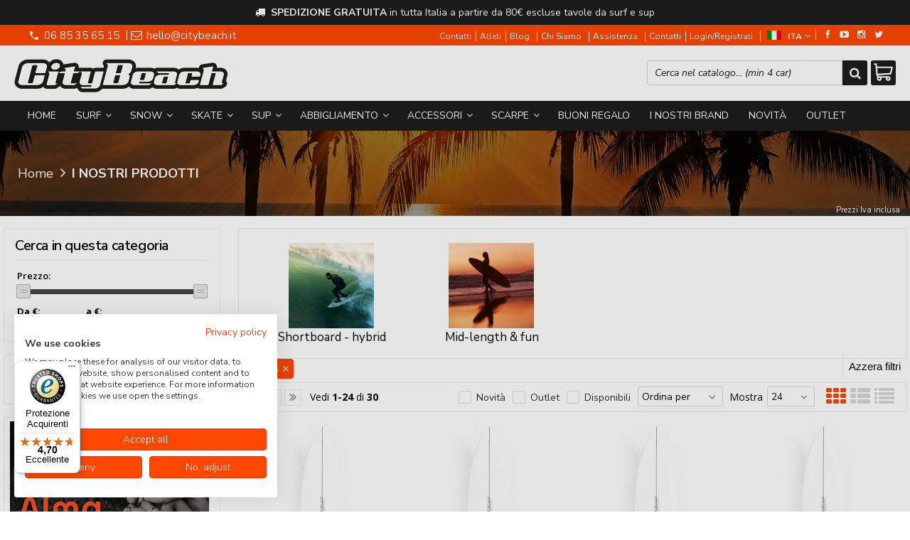

--- FILE ---
content_type: text/html; charset=UTF-8
request_url: https://shop.citybeachboardshop.com/marca-Pukas
body_size: 37416
content:

<!DOCTYPE html PUBLIC "-//W3C//DTD XHTML 1.0 Transitional//EN" 
					  "http://www.w3.org/TR/xhtml1/DTD/xhtml1-transitional.dtd">
<html>
<head>


<!-- Google Tag Manager -->
<script>(function(w,d,s,l,i){w[l]=w[l]||[];w[l].push({'gtm.start':
new Date().getTime(),event:'gtm.js'});var f=d.getElementsByTagName(s)[0],
j=d.createElement(s),dl=l!='dataLayer'?'&l='+l:'';j.async=true;j.src=
'https://www.googletagmanager.com/gtm.js?id='+i+dl;f.parentNode.insertBefore(j,f);
})(window,document,'script','dataLayer','GTM-WPW8CFF');</script>
<!-- End Google Tag Manager -->
<!-- Google tag (gtag.js) -->
<script async src="https://www.googletagmanager.com/gtag/js?id=UA-166866559-1"></script>
<script>
  window.dataLayer = window.dataLayer || [];
  function gtag(){dataLayer.push(arguments);}
  gtag('js', new Date());

  gtag('config', 'UA-166866559-1');
</script><!-- Facebook Pixel Code -->
<script type="text/plain" data-cookiefirst-category="advertising">
!function(f,b,e,v,n,t,s)
{if(f.fbq)return;n=f.fbq=function(){n.callMethod?
n.callMethod.apply(n,arguments):n.queue.push(arguments)};
if(!f._fbq)f._fbq=n;n.push=n;n.loaded=!0;n.version='2.0';
n.queue=[];t=b.createElement(e);t.async=!0;
t.src=v;s=b.getElementsByTagName(e)[0];
s.parentNode.insertBefore(t,s)}(window, document,'script',
'https://connect.facebook.net/en_US/fbevents.js');
fbq('init', '221374691654313');
fbq('track', 'PageView');
</script>
<noscript><img height="1" width="1" style="display:none"
src="https://www.facebook.com/tr?id=221374691654313&ev=PageView&noscript=1"
/></noscript>
<!-- End Facebook Pixel Code --><title>Il negozio tecnico sportivo di SURF, SNOWBOARD, SKATE e APPAREL - Marca: pukas</title>
<meta http-equiv="Content-Type" content="text/html; charset=utf-8" />

<meta name="description" content="Il negozio tecnico sportivo di SURF, SNOWBOARD, SKATE e APPAREL più grande in Italia.
Miglior Prezzo Garantito! Pagamenti Sicuri! Spedizione espressa gratuita oltre gli 80,00&euro; in Italia! Migliaia di prodotti disponibili ora! - Marca: pukas" />
	<meta name="keywords" content="surf, snowboard, skateboard, sup, vela, abbigliamento, scarpe, stivaletti, calzature, accessori" />
<link rel="canonical" href="https://shop.citybeachboardshop.com/marca-Pukas" />
<meta property="og:type" content="site">
<meta property="og:title" content="Il negozio tecnico sportivo di SURF, SNOWBOARD, SKATE e APPAREL - Marca: pukas">
<meta property="og:description" content="Il negozio tecnico sportivo di SURF, SNOWBOARD, SKATE e APPAREL più grande in Italia.
Miglior Prezzo Garantito! Pagamenti Sicuri! Spedizione espressa gratuita oltre gli 80,00&euro; in Italia! Migliaia di prodotti disponibili ora! - Marca: pukas">
<meta property="og:url" content="https://shop.citybeachboardshop.com/marca-Pukas">
<meta property="og:image" content="https://shop.citybeachboardshop.com/images/logo.png">
<meta property="og:site_name" content="City Beach Srl">
<!-- Schema.org markup for Twitter -->
<meta name="twitter:card" content="summary_large_image">
<meta name="twitter:domain" content="https://shop.citybeachboardshop.com">
<meta name="twitter:image" content="https://shop.citybeachboardshop.com/images/logo.png">
<meta name="twitter:title" content="Il negozio tecnico sportivo di SURF, SNOWBOARD, SKATE e APPAREL - Marca: pukas">
<meta name="twitter:description" content="Il negozio tecnico sportivo di SURF, SNOWBOARD, SKATE e APPAREL più grande in Italia.
Miglior Prezzo Garantito! Pagamenti Sicuri! Spedizione espressa gratuita oltre gli 80,00&euro; in Italia! Migliaia di prodotti disponibili ora! - Marca: pukas">
<meta name="twitter:creator" content="">

<meta name="viewport" content="width=device-width, initial-scale=1, maximum-scale=1, user-scalable=no">
<meta name="theme-color" content="#fff">

<script type="text/javascript" src="javascript/head.js?v=9.1"></script>

<link rel="stylesheet" type="text/css" href="styles/importDefault.css?v=9.2" media="screen">
<link rel="stylesheet" type="text/css" href="styles/stili.css?v=9.2" media="screen">
<link rel="stylesheet" type="text/css" href="styles/stili_responsive.css?v=9.2" media="screen">

<link rel="stylesheet" type="text/css" href="styles/stili_personalizzati.css?v=9.2" media="screen">

<link rel="shortcut icon" href="favicon.ico" type="image/x-icon">
              
<!--     MENU     --> 
	<!--<script src='http://ajax.googleapis.com/ajax/libs/jquery/1.10.2/jquery.min.js'></script>
	<!--<script type='text/javascript' src='javascript/menu_jquery.js'></script>-->
<!--     FINE MENU     -->

<!--<script type="text/javascript" src="javascript/jquery-1.8.3.js" ></script>-->
<script src="javascript/jquery-1.8.3.min.js"></script>
<script src="javascript/jquery.caret.1.02.js"></script>


	<link rel="stylesheet" href="javascript/multiple-select/css/multiple-select.css?v=9.2" />
	<script src="javascript/multiple-select/js/jquery.multiple.select.js"></script>

<!-- CAROUSEL           --> 
	<script type="text/javascript" src="javascript/carousel/js/jquery.jcarousel.min.js?v=9.1"></script>    
	<script type="text/javascript" src="javascript/carousel/js/jcarousel.responsive.js?v=9.1"></script>
<!-- FINE CAROUSEL    -->  

<!-- Collegamenti UtilCaousel -->
	<script src="javascript/utilcarousel/js/jquery.utilcarousel.source.js?v=9.1"></script>
<!-- Collegamenti UtilCaousel -->


<!--  MENU RESPONSIVE   --> 
	<script src="javascript/MenuResponsive.js?v=9.1"></script>
	<script src="javascript/slicknav/jquery.slicknav.js?v=9.1"></script>
<!--  MENU RESPONSIVE   --> 

<!-- FILTRI RESPONSIVE -->
	<script src="javascript/FiltriResponsive.js?v=9.1"></script>
<!-- FILTRI RESPONSIVE -->

<!-- CAROUSEL   -->                         
    <script type="text/javascript" src="javascript/doubleTapToGo/js.js?v=9.1"></script>
<!-- FINE CAROUSEL  --> 



<!-- Select2 -->
<link rel="stylesheet" href="javascript/select2/select2.css?v=9.2" type="text/css" media="all" />
<script src="javascript/select2/select2.js?v=9.1" type="text/javascript"></script>
<!-- Select2 -->

<!--	Accordation Menu	-->
	<script src="javascript/AccorditionMenu/js/jquery-accordion-menu.js?v=9.1" type="text/javascript"></script>
<!--	Accordation Menu	-->

<!-- Finestre modali [scheda prodotto su info,pagamenti e spedizioni]		--> 
	<script src="javascript/Modal_effect/js/modernizr.custom.js?v=9.1"></script>
<!-- Finestre modali [scheda prodotto su info,pagamenti e spedizioni]		 -->

<!-- Smart Suggest auto compleate jquery -->
	<script type="text/javascript" src="javascript/Smart_Suggest/docs/assets/js/prettify/prettify.js?v=9.1"></script>
	<script type="text/javascript" src="javascript/Smart_Suggest/docs/assets/js/jquery.smartsuggest.js?v=9.1"></script>
<!-- Smart Suggest auto compleate jquery -->

<!-- Tooltip jquery -->
	<script src="javascript/tooltip/js/jquery.tooltipster.js?v=9.1"></script>
<!-- Tooltip jquery -->

<!--	   Alert Stilizzati	-->
	<script type="text/javascript" src="javascript/jquery-confirm/jquery-confirm.js?v=9.1"></script>
<!--	   Alert Stilizzati	-->


<!--	Smart_form [Form personalizzati]	-->
	<script type="text/javascript" src="javascript/smart_forms/js/jquery-ui-custom.min.js?v=9.1"></script>
    <script type="text/javascript" src="javascript/smart_forms/js/jquery.validate.min.js?v=9.1"></script>
    <script type="text/javascript" src="javascript/smart_forms/js/jquery.maskedinput.js?v=9.1"></script>
    <script type="text/javascript" src="javascript/smart_forms/js/additional-methods.min.js?v=9.1"></script>
    <script type="text/javascript" src="javascript/smart_forms/js/jquery-ui-custom.min.js?v=9.1"></script>
    <script type="text/javascript" src="javascript/smart_forms/js/jquery.stepper.min.js?v=9.1"></script>
    <script type="text/javascript" src="javascript/smart_forms/js/jquery-ui-touch-punch.min.js?v=9.1"></script>

    <!--[if lte IE 9]> 
        <script type="text/javascript" src="javascript/smart_forms/js/jquery.placeholder.min.js"></script>
    <![endif]-->    
    
    <!--[if lte IE 8]>
        <link type="text/css" rel="stylesheet" href="javascript/smart_forms/css/smart-forms-ie8.css">
    <![endif]-->
<!--	Smart_form [Form personalizzati]	-->

<!-- daterangepicker -->
	<script type="text/javascript" src="javascript/daterangepicker/moment.js?v=9.1"></script>
	<script type="text/javascript" src="javascript/daterangepicker/daterangepicker.js?v=9.1"></script>
<!-- daterangepicker -->

<!-- -->

<!-- Period DatePiker -->
	<script src="javascript/period_picker/jquery.datetimepicker.full.js"></script>
<!-- Period DatePiker -->
		
<!--FONTS-->
	<link href='https://fonts.googleapis.com/css?family=Open+Sans:300italic,400italic,600italic,700italic,800italic,400,300,600,700,800' rel='stylesheet' type='text/css'>
	<link href='https://fonts.googleapis.com/css?family=Roboto:400,100,100italic,300,300italic,400italic,500,500italic,700,700italic,900' rel='stylesheet' type='text/css'>
	<link href='https://fonts.googleapis.com/css?family=Hind:400,500,600,700' rel='stylesheet' type='text/css'>
	<link href='https://fonts.googleapis.com/css?family=Catamaran:400,500,600,700,800,300,900' rel='stylesheet' type='text/css'>
	<link href="https://fonts.googleapis.com/css2?family=Lato:ital,wght@0,300;0,400;0,700;1,300;1,400;1,700&display=swap" rel="stylesheet">
	<link href="https://fonts.googleapis.com/css?family=Dosis:400,500,600,700,800" rel="stylesheet">
	<link href="https://fonts.googleapis.com/css?family=Work+Sans:300,400,500,600,700,800" rel="stylesheet">
	<link href="https://fonts.googleapis.com/css?family=Rubik:400,500,700" rel="stylesheet">
		<link href="https://fonts.googleapis.com/icon?family=Material+Icons" rel="stylesheet">
	<link href="https://fonts.googleapis.com/icon?family=Material+Icons+Outlined" rel="stylesheet">
	<link href="https://fonts.googleapis.com/css2?family=Material+Symbols+Outlined:opsz,wght,FILL,GRAD@20..48,100..700,0..1,-50..200" rel="stylesheet" />
	<link href="styles/Linearicons/icons.css" rel="stylesheet" >
	

<link rel="stylesheet" href="styles/fontello/css/animation.css">
<!--[if lt IE 9]><script language="javascript" type="text/javascript" src="styles/fontello/html5.js"></script><![endif]-->
<!--[if IE 7]><link rel="stylesheet" href="styles/fontello/css/fontello-ie7.css"><![endif]-->
<link rel="stylesheet" href="styles/fontello/css/fontello.css">
<!--[if lt IE 9]><script language="javascript" type="text/javascript" src="styles/fontello2/html5.js"></script><![endif]-->
<!--[if IE 7]><link rel="stylesheet" href="styles/fontello2/css/fontello-ie7.css"><![endif]-->
<link rel="stylesheet" href="styles/fontello2/css/fontello.css">

<script type="text/javascript" src="javascript/funzioni.js?v=9.1"></script>
<script type="text/javascript" src="javascript/funzioni_comuni.js?v=9.1"></script>


<script src='https://www.paypal.com/sdk/js?client-id=AWC5F4bP6iJJXbc9mp4z2d3Xq-pfFRuE2wFmOoKOO_8rZwL1TUVq4PXB8rAvpA3r9TwXtMmfWNk0e09J&currency=EUR&components=messages' data-namespace='PayPalSDK'></script>
<!-- Hotjar Tracking Code for https://citybeachboardshop.com -->
<script>
    (function(h,o,t,j,a,r){
        h.hj=h.hj||function(){(h.hj.q=h.hj.q||[]).push(arguments)};
        h._hjSettings={hjid:2423410,hjsv:6};
        a=o.getElementsByTagName('head')[0];
        r=o.createElement('script');r.async=1;
        r.src=t+h._hjSettings.hjid+j+h._hjSettings.hjsv;
        a.appendChild(r);
    })(window,document,'https://static.hotjar.com/c/hotjar-','.js?sv=');
</script><script src='https://integrations.etrusted.com/applications/widget.js/v2' async defer></script>	<style>
		:root {
			--img-logo: url(https://shop.citybeachboardshop.com/images/logo.png)
		}
	</style><script>
$(document).ready(function(){
	SettaColonneComePredefiniteDalTabletInGiu()
		$(window).resize(function(){
		SettaColonneComePredefiniteDalTabletInGiu();
	});
});
</script>

</head>
	<body id="catalogo" class=" lingua1 CatLeftTopDefault MenuPrincipale0 FotoArticoliRettangolare  NumArtRowModalita2 PositionSerach0 LayoutUnit1">
		<div id="body2" class="CategoriaSxSlider">
		<div id="MessageTopHeader" style="margin-bottom: 0px;">
				<div>
					<a href="javascript:" class="Chiudi noResetFL" onclick="close_OpenMessaggioTopHeader($('#MessageTopHeader'))"><i class="material-icons">close</i></a>
					<section><p class="color-white text-center"><em aria-hidden="true" class="fa fa-truck">&nbsp;</em> <strong>SPEDIZIONE GRATUITA </strong>in tutta Italia a partire da 80&euro;&nbsp;escluse tavole da surf e sup</p></section>
				</div>
			</div>        <!-- DIV PRINCIPALE CHE SI CHIUDE NEL FOOTER -->
        <div id="root">
        
        	<div id="popup">
	<div id="messaggio"></div>
	<div class="chiudi_popup" onclick="javascript:$('#popup').fadeOut()">X</div>
</div>

<div id="popupfull">
	<div id="messaggio_full"></div>
</div><div hidden>
    <svg xmlns="http://www.w3.org/2000/svg" style="display: none;">

        <symbol id="logo-tiktok" viewBox="-68.173 -216.496 573.701 725.709" preserveAspectRatio="xMidYMid meet">
            <title>logo-tiktok</title>
            <path d="M412.19,118.66a109.27,109.27,0,0,1-9.45-5.5,132.87,132.87,0,0,1-24.27-20.62c-18.1-20.71-24.86-41.72-27.35-56.43h.1C349.14,23.9,350,16,350.13,16H267.69V334.78c0,4.28,0,8.51-.18,12.69,0,.52-.05,1-.08,1.56,0,.23,0,.47-.05.71,0,.06,0,.12,0,.18a70,70,0,0,1-35.22,55.56,68.8,68.8,0,0,1-34.11,9c-38.41,0-69.54-31.32-69.54-70s31.13-70,69.54-70a68.9,68.9,0,0,1,21.41,3.39l.1-83.94a153.14,153.14,0,0,0-118,34.52,161.79,161.79,0,0,0-35.3,43.53c-3.48,6-16.61,30.11-18.2,69.24-1,22.21,5.67,45.22,8.85,54.73v.2c2,5.6,9.75,24.71,22.38,40.82A167.53,167.53,0,0,0,115,470.66v-.2l.2.2C155.11,497.78,199.36,496,199.36,496c7.66-.31,33.32,0,62.46-13.81,32.32-15.31,50.72-38.12,50.72-38.12a158.46,158.46,0,0,0,27.64-45.93c7.46-19.61,9.95-43.13,9.95-52.53V176.49c1,.6,14.32,9.41,14.32,9.41s19.19,12.3,49.13,20.31c21.48,5.7,50.42,6.9,50.42,6.9V131.27C453.86,132.37,433.27,129.17,412.19,118.66Z"/>
        </symbol>

    </svg>
</div><div id="IconLoadingPage"><i class="colorPr fontello-icon icon-spin4 animate-spin"></i></div>
<div class="BackSfondoBox">
<header id="top" itemscope="itemscope" itemtype="https://schema.org/WPHeader">
    <!-- GESTIONE ACCOUNT E BENVENUTO -->
	    <div id="HeaderSfondo">
    <div class="pattern">
    <span id="ButtonMenuResponsive" class="">
        <span class="Line"></span>
        <span class="Line"></span>
        <span class="Line"></span>
    </span>
    <div id="div_top_nav">
		<section>
				<nav  id="top_nav" class="AlzaSuSmartphone">
			<a itemprop="url" id="logo" class="logoResponsive" href="https://www.citybeach.it" title="City Beach Srl">
	<img itemprop="logo" border="0" src="images/logo.png" title="City Beach Srl" alt="City Beach Srl">&nbsp;
	
</a><span class='SocialTop'><a class='social Facebook' title='Facebook' target='_blank' href='https://www.facebook.com/citybeach.boardshop'><i class='colorPr fa fa-facebook social'></i></a><a class='social Youtube' title='Youtube' target='_blank' href='https://www.youtube.com/channel/UCSfSvkCKSn_zivjITzJ0Uhw/videos?view=0'><i class='colorPr fa fa-youtube-play social'></i></a><a class='social Instagram' title='Instagram' target='_blank' href='https://www.instagram.com/citybeachboardshop/'><i class='colorPr fa fa-instagram social'></i></a><a class='social Twitter' title='Twitter' target='_blank' href='https://twitter.com/citybeachshop'><i class='colorPr fa fa-twitter social'></i></a></span>			<span class="top__menu_left">
				<a class="telefono icon LinkMobile n" href_mobile="tel:06 85 35 65 15"><i class="material-icons">phone</i>06 85 35 65 15</a>				<a class="email icon LinkDeskMobile" href_desktop="contatti.html" href_mobile="mailto:hello@citybeach.it">
					<i class="fa fa-envelope-o"></i>hello@citybeach.it				</a>
							</span>
			<span class="top__menu">
			<a class="PagineDinamiche" href="https://www.citybeachshop.eu/contatti/">Contatti</a><a class="PagineDinamiche" href="https://www.citybeach.it/atleti/">Atleti</a><a class="PagineDinamiche" href="https://citybeachshop.eu/blog/?lang=it">Blog</a>				<a itemprop="url" href="chisiamo.html" class="chi_siamo copyForMenuResponsive">
					Chi Siamo				</a>				<a class="assistenza fade copyForMenuResponsive " href="assistenza.html">Assistenza</a>
						<a class="SoloResponsive ResponsiveSoloIcona carrelloResponsive" href="carrello-si.html">
				<i class="IconCart FIcon FIconSVG  goToCart" style="font-style:normal"><svg enable-background="new 0 0 511.343 511.343" viewBox="0 0 511.343 511.343"><path d="m490.334 106.668h-399.808l-5.943-66.207c-.972-10.827-10.046-19.123-20.916-19.123h-42.667c-11.598 0-21 9.402-21 21s9.402 21 21 21h23.468c12.825 142.882-20.321-226.415 24.153 269.089 1.714 19.394 12.193 40.439 30.245 54.739-32.547 41.564-2.809 102.839 50.134 102.839 43.942 0 74.935-43.826 59.866-85.334h114.936c-15.05 41.455 15.876 85.334 59.866 85.334 35.106 0 63.667-28.561 63.667-63.667s-28.561-63.667-63.667-63.667h-234.526c-15.952 0-29.853-9.624-35.853-23.646l335.608-19.724c9.162-.538 16.914-6.966 19.141-15.87l42.67-170.67c3.308-13.234-6.71-26.093-20.374-26.093zm-341.334 341.337c-11.946 0-21.666-9.72-21.666-21.667s9.72-21.667 21.666-21.667c11.947 0 21.667 9.72 21.667 21.667s-9.72 21.667-21.667 21.667zm234.667 0c-11.947 0-21.667-9.72-21.667-21.667s9.72-21.667 21.667-21.667 21.667 9.72 21.667 21.667-9.72 21.667-21.667 21.667zm47.366-169.726-323.397 19.005-13.34-148.617h369.142z"/></svg></i>				<span class="Contatore" id="ContatoreProdottiCarrello"></span>
			</a>
							<a itemprop="url" href="contatti.html" class="servizi copyForMenuResponsive">
					Contatti				</a><a href="login.html" class="ResponsiveSoloIcona account" ><i class='icon Linearicons L-icon-user'></i><span class="txt">Login/Registrati</span></a>							<span id="LinguaAttuale" class="MenuTendinaVeloce" CambiaIcona="0">
										<a id="LinguaAttualeLink" href="javascript:" class="ResponsiveSoloIcona tooltipster_interctive selected" title="<div id='AltreLingue' class='MenuLink'><a id='Ita' href='?marca=Pukas&lingua=1' class='selected'><img src='images/ita.png' style='margin-right:5px'/>ITA</a><a id='Eng' href='?marca=Pukas&lingua=2' class=''><img src='images/eng.png' style='margin-right:5px'/>ENG</a></div>">
						<i><img src="images/ita.png" style="margin-right:5px"/></i>
						<span class="txt">ITA</span><i class="secondariaRight fa fa-angle-down"></i>
					</a>       
				</span>
										<!--<span class="top_menu2" style="display:none">
										<a class="ListaDesideri2" href="javascript:ApriListaDesideri('1')">
						Preferiti<span id='ContatoreProdListaDesideri'></span>					</a>
					
				</span>-->
					</nav>
		</section>
	</div>
    <nav class="center MenuPrincipaleFull" >
		<div class="containerCerca_Carrello">
        <section class="" >
			<div class="Lineafullwidth"></div>
            <div class="Content_DecorazioneHeader">
                <div class="DecorazioneHeader "><div class="First"></div></div>
			</div>
			<span class="content-LogoTagA"><a itemprop="url" id="logo" class="logo" href="https://www.citybeach.it" title="City Beach Srl">
	<img itemprop="logo" border="0" src="images/logo.png" title="City Beach Srl" alt="City Beach Srl">&nbsp;
	
</a></span><div class="Ricerca_Carrello smart-forms"><div class="carrellotop" id="preview_carrello">
				<a id="CarrelloAjax" class="AnteprimeCarrello topcarrello btncarrello colorepulsanti coloretopcarrello fade vuoto" onclick="location.href='carrello-si.html'" >
    <i class="IconCart FIcon FIconSVG  goToCart" style="font-style:normal"><svg enable-background="new 0 0 511.343 511.343" viewBox="0 0 511.343 511.343"><path d="m490.334 106.668h-399.808l-5.943-66.207c-.972-10.827-10.046-19.123-20.916-19.123h-42.667c-11.598 0-21 9.402-21 21s9.402 21 21 21h23.468c12.825 142.882-20.321-226.415 24.153 269.089 1.714 19.394 12.193 40.439 30.245 54.739-32.547 41.564-2.809 102.839 50.134 102.839 43.942 0 74.935-43.826 59.866-85.334h114.936c-15.05 41.455 15.876 85.334 59.866 85.334 35.106 0 63.667-28.561 63.667-63.667s-28.561-63.667-63.667-63.667h-234.526c-15.952 0-29.853-9.624-35.853-23.646l335.608-19.724c9.162-.538 16.914-6.966 19.141-15.87l42.67-170.67c3.308-13.234-6.71-26.093-20.374-26.093zm-341.334 341.337c-11.946 0-21.666-9.72-21.666-21.667s9.72-21.667 21.666-21.667c11.947 0 21.667 9.72 21.667 21.667s-9.72 21.667-21.667 21.667zm234.667 0c-11.947 0-21.667-9.72-21.667-21.667s9.72-21.667 21.667-21.667 21.667 9.72 21.667 21.667-9.72 21.667-21.667 21.667zm47.366-169.726-323.397 19.005-13.34-148.617h369.142z"/></svg></i>
</a>
<script>
	if($("#pagina_attuale").val() != "loginSceltaCliente.php"){
		
		let AttivaIconeLinkVeloci = 0,

			totqta = 0,
			qtaVisibile = 0,
			ProdNelCarrello = 0,

			ContatoreProdottiCarrello = $(".ResponsiveSoloIcona #ContatoreProdottiCarrello"),

			TootltipCarrello = $('#CarrelloAjax');

		if($('#tooltiptCaricate').length === 0) {
			$('body').append('<span id="tooltiptCaricate"></span>');
		}

		ContatoreProdottiCarrello.html('<span>'+ProdNelCarrello+'</span>');
		if(ProdNelCarrello > 0){
			ContatoreProdottiCarrello.removeClass("vuoto");
		} else {
			ContatoreProdottiCarrello.addClass("vuoto");
		}

		TootltipCarrello.tooltipster({
			position:				'bottom',
			theme:					'tooltipster-shadow',
			contentTooltipAsHTML:	true,
			interactive:			true,
			maxWidth:				340,
			touchDevices:			false,
			multiple:				true,
			content:				$(`<div>Non ci sono prodotti nel tuo carrello</div>`),
			functionReady: function(instance, helper){
				FotoArticoliCentrate("#PreviewProdottiCarrello img")
			}
		});
		
		$('.LinkSpeciali2.LinkCarrello .AnteprimeCarrello').attr("tot-pr", qtaVisibile);

		if(AttivaIconeLinkVeloci === 1){

			if(0 > 0){

				if(!$("nav.menu_principale li.LinkSpeciali2").hasClass('visible')){
					$("nav.menu_principale li.LinkSpeciali2").addClass('visible');
				}
				
				if($("#CarrelloMenuFisso").length > 0){
					$("#CarrelloMenuFisso, #CarrelloMenuFisso > .IconCart").attr("tot-pr",qtaVisibile);
				}

			} else {
				$("nav.menu_principale li.LinkSpeciali2").removeClass('visible');
				$("nav.menu_principale li.LinkSpeciali2 a > .IconCart").removeAttr('tot-pr');
			}

			$("nav.menu_principale li.LinkSpeciali2 a b").html(" &euro; 0,00 <i class='fa fa-chevron-right'></i>");
		}

		$("body").addClass("CarrelloAjaxNonVuoto").removeClass("CarrelloAjaxVuoto");
		if($("#ListaCarrelliSalvatiAccount").length > 0)
	{ open_ordini("NoChangeUrl|0",3); }
	else if($("#CarrelloSalvatoAccount").length > 0)
	{ open_ordini('NoChangeUrl|'+$("#CarrelloSalvatoAccount").val(),2); }
	}
</script>
<div id="divaggiorna" ></div>

			</div><input type="hidden" id="MinimiCaratteriDiRicerca" value="2" /><form action="catalogo-search.html" method="get" id="search" onSubmit="return ControllaFormRicerca(this.id)" class="" ><span class="F"><label for="sa" class="field noPosition"><input type="text" id="sa" name="key" class="gui-input" value="" placeholder="Cerca nel catalogo... (min 4 car)" ><i class="colorPr fontello-icon icon-spin4 animate-spin"></i></label></span><button class="colorepulsanti fade" type="submit"><span class="field-icon"><i class="fa fa-search"></i></span></button></form>
				<div class="Lineafullwidth"></div>
				</div>            <div id="InfoRapide">
            	<!--<div class="indirizzo">
                	<i class="fa fa-map-marker"></i>
                    <span class="value">Via Mantova, 3 (P. Fiume) <br />00198 - Roma (RM)</span>
                </div>-->
				
				<span class='SocialTop2'><a class='social Facebook' title='Facebook' target='_blank' href='https://www.facebook.com/citybeach.boardshop'><i class='colorPr fa fa-facebook social'></i></a><a class='social Youtube' title='Youtube' target='_blank' href='https://www.youtube.com/channel/UCSfSvkCKSn_zivjITzJ0Uhw/videos?view=0'><i class='colorPr fa fa-youtube-play social'></i></a><a class='social Instagram' title='Instagram' target='_blank' href='https://www.instagram.com/citybeachboardshop/'><i class='colorPr fa fa-instagram social'></i></a><a class='social Twitter' title='Twitter' target='_blank' href='https://twitter.com/citybeachshop'><i class='colorPr fa fa-twitter social'></i></a></span>                <div class="telefono">
                	<i class="material-icons">headset_mic</i>
                    <span class="value">
						<span class="Et">:</span>
						<a class="telefono LinkMobile n" href_mobile="tel:06 85 35 65 15">06 85 35 65 15</a>                    </span>
                </div>
                <div class="email">
                	<i class="material-icons">mail_outline</i>
                    <span class="value">
						<span class="Et">Email:</span>
                        <a class="icon LinkDeskMobile" href_desktop="contatti.html" href_mobile="mailto:hello@citybeach.it">hello@citybeach.it</a>
                    </span>
                </div>
            </div>
            </section></div></nav></div></div><div class="menu_principaleHeader MantieniAltezza">	
    <nav id="menu_content" class="menu_principale">
		        <ul id="MenuSoloResponsive" style="display:none"><li class='Static noInMenuResponsive home '><a id='LinkHome' class='fade ' href='https://www.citybeach.it'>Home</a></li><li class='Static copyForMenuResponsive chisiamo '><font class='bordo'></font><a class='fade ' href='chisiamo.html'>Chi Siamo</a></li><li class='Marche copyForMenuResponsive OurBrands '><font class='bordo'></font><a class='fade Marche ' href='marche.html'>I nostri brand</a></li><li class='Static PaginaCatalogo selected'><font class='bordo'></font><a class='fade selected' href='i-nostri-prodotti.html'>Catalogo</a></li><li class='Static copyForMenuResponsive faq '><font class='bordo'></font><a class='fade ' href='faq.html'>FAQ</a></li><li class='Static copyForMenuResponsive contatti '><font class='bordo'></font><a class='fade ' href='contatti.html'>Contatti</a></li><li class='assistenza copyForMenuResponsive ' ><font class='bordo'></font><a class='fade ' href='assistenza.html'>Assistenza</a></li><li class='LinkSpeciali copyForMenuResponsive Bestseller '><font class='bordo'></font><a class='fade Bestseller ' href='bestseller.html'>I più Venduti</a></li><li class='LinkSpeciali copyForMenuResponsive '><font class='bordo'></font><a class='fade Nuovi ' href='novita.html'>Novit&agrave;</a></li><li class='LinkSpeciali copyForMenuResponsive '><font class='bordo'></font><a class='fade Offerte ' href='offerte.html'>Outlet</a></li></ul>
        <section class="menu_tendina">	
					<input type="hidden" value="true" id="menuPrCategorieActive" />
            		<nav id="nav" class="ListaEstesa" role="navigation">
                        <ul id="menuresponsive" data-version="0" >
						
							<li class="noInMenuResponsive home">	
								<a id="LinkHome" class="fade " href="https://www.citybeach.it">
								Home								</a>
							</li>
            
								
											<li class="Submenu  HasSubMenu" name_macro="Surf">
																						<font class="bordo"></font>
											<a  class="fade "
												href="catalogo-454-0-surf-surf-surf-surf.html">
												Surf                            
												<i class='fa fa-angle-down'></i>												<!-- FRECCIA SOTTO SECONDO LIVELLO MENU -->
											</a>
											<!-- TENDINA SECONDO LIVELLO -->
																																			<ul class="Cat_level0">
													<li class="level0 blocco"></li>
													<li class="level0 ListSub">
																										<ul class="SingleSub_level1" pos="0">
														<li class="Sub_level1">
															<a class="fade" href="catalogo-455-454-surf-tavole-da-surf.html">Tavole da surf</a>
														</li>
																															<li class="Sub_level2">
																		<a class="fade" href="catalogo-486-454-surf-tavole-da-surf-longboard.html">Longboard</a>
																	</li>
																																		<li class="Sub_level2">
																		<a class="fade" href="catalogo-489-454-surf-tavole-da-surf-mid-length-e-fun.html">Mid-length & fun</a>
																	</li>
																																		<li class="Sub_level2">
																		<a class="fade" href="catalogo-487-454-surf-tavole-da-surf-shortboard-hybrid.html">Shortboard - hybrid</a>
																	</li>
																																		<li class="Sub_level2">
																		<a class="fade" href="catalogo-488-454-surf-tavole-da-surf-softboard.html">Softboard</a>
																	</li>
																														<li class="Last"></li>
													</ul>
																										<ul class="SingleSub_level1" pos="1">
														<li class="Sub_level1">
															<a class="fade" href="catalogo-456-454-surf-mute.html">Mute</a>
														</li>
																															<li class="Sub_level2">
																		<a class="fade" href="catalogo-483-454-surf-mute-calzari.html">Calzari</a>
																	</li>
																																		<li class="Sub_level2">
																		<a class="fade" href="catalogo-492-454-surf-mute-cappucci.html">Cappucci</a>
																	</li>
																																		<li class="Sub_level2">
																		<a class="fade" href="catalogo-484-454-surf-mute-corpetti.html">Corpetti</a>
																	</li>
																																		<li class="Sub_level2">
																		<a class="fade" href="catalogo-493-454-surf-mute-guanti.html">Guanti</a>
																	</li>
																																		<li class="Sub_level2">
																		<a class="fade" href="catalogo-485-454-surf-mute-lycre.html">Lycre</a>
																	</li>
																																		<li class="Sub_level2">
																		<a class="fade" href="catalogo-479-454-surf-mute-mute-1-2-mm.html">Mute 1-2 mm</a>
																	</li>
																																		<li class="Sub_level2">
																		<a class="fade" href="catalogo-480-454-surf-mute-mute-3-mm.html">Mute 3 mm</a>
																	</li>
																																		<li class="Sub_level2">
																		<a class="fade" href="catalogo-481-454-surf-mute-mute-4-mm.html">Mute 4 mm</a>
																	</li>
																																		<li class="Sub_level2">
																		<a class="fade" href="catalogo-482-454-surf-mute-mute-5-mm.html">Mute 5 mm</a>
																	</li>
																														<li class="Last"></li>
													</ul>
																										<ul class="SingleSub_level1" pos="2">
														<li class="Sub_level1">
															<a class="fade" href="catalogo-457-454-surf-accessori-surf.html">Accessori surf</a>
														</li>
																															<li class="Sub_level2">
																		<a class="fade" href="catalogo-495-454-surf-accessori-surf-borsa.html">Borsa</a>
																	</li>
																																		<li class="Sub_level2">
																		<a class="fade" href="catalogo-476-454-surf-accessori-surf-borsa-porta-surf.html">Borsa porta surf</a>
																	</li>
																																		<li class="Sub_level2">
																		<a class="fade" href="catalogo-501-454-surf-accessori-surf-calzino.html">Calzino</a>
																	</li>
																																		<li class="Sub_level2">
																		<a class="fade" href="catalogo-559-454-surf-accessori-surf-cappello.html">Cappello</a>
																	</li>
																																		<li class="Sub_level2">
																		<a class="fade" href="catalogo-560-454-surf-accessori-surf-kit-riparazione.html">Kit riparazione</a>
																	</li>
																																		<li class="Sub_level2">
																		<a class="fade" href="catalogo-475-454-surf-accessori-surf-leash.html">Leash</a>
																	</li>
																																		<li class="Sub_level2">
																		<a class="fade" href="catalogo-497-454-surf-accessori-surf-lucchetto.html">Lucchetto</a>
																	</li>
																																		<li class="Sub_level2">
																		<a class="fade" href="catalogo-629-454-surf-accessori-surf-orologio.html">Orologio</a>
																	</li>
																																		<li class="Sub_level2">
																		<a class="fade" href="catalogo-634-454-surf-accessori-surf-pettinino-wax.html">Pettinino wax</a>
																	</li>
																																		<li class="Sub_level2">
																		<a class="fade" href="catalogo-499-454-surf-accessori-surf-pinne-longboard.html">Pinne longboard</a>
																	</li>
																																		<li class="Sub_level2">
																		<a class="fade" href="catalogo-500-454-surf-accessori-surf-pinne-shortboard.html">Pinne shortboard</a>
																	</li>
																																		<li class="Sub_level2">
																		<a class="fade" href="catalogo-494-454-surf-accessori-surf-poncho.html">Poncho</a>
																	</li>
																																		<li class="Sub_level2">
																		<a class="fade" href="catalogo-496-454-surf-accessori-surf-porta-surf.html">Porta surf</a>
																	</li>
																																		<li class="Sub_level2">
																		<a class="fade" href="catalogo-667-454-surf-accessori-surf-protezione-surf.html">Protezione surf</a>
																	</li>
																																		<li class="Sub_level2">
																		<a class="fade" href="catalogo-633-454-surf-accessori-surf-tappi-protezione-orecchie-surf.html">Tappi protezione orecchie surf</a>
																	</li>
																																		<li class="Sub_level2">
																		<a class="fade" href="catalogo-474-454-surf-accessori-surf-traction-pad.html">Traction pad</a>
																	</li>
																																		<li class="Sub_level2">
																		<a class="fade" href="catalogo-613-454-surf-accessori-surf-viti.html">Viti</a>
																	</li>
																														<li class="Last"></li>
													</ul>
																										<ul class="SingleSub_level1" pos="3">
														<li class="Sub_level1">
															<a class="fade" href="catalogo-491-454-surf-bodyboard.html">Bodyboard</a>
														</li>
																															<li class="Sub_level2">
																		<a class="fade" href="catalogo-635-454-surf-bodyboard-leash.html">Leash</a>
																	</li>
																														<li class="Last"></li>
													</ul>
																										<ul class="SingleSub_level1 Last" pos="4">
														<li class="Sub_level1">
															<a class="fade" href="catalogo-490-454-surf-skimboard.html">Skimboard</a>
														</li>
																											<li class="Last"></li>
													</ul>
																										</li>
												</ul></li>	
											<li class="Submenu  HasSubMenu" name_macro="Snow">
																						<font class="bordo"></font>
											<a  class="fade "
												href="catalogo-462-0-snow-snow-snow-snow.html">
												Snow                            
												<i class='fa fa-angle-down'></i>												<!-- FRECCIA SOTTO SECONDO LIVELLO MENU -->
											</a>
											<!-- TENDINA SECONDO LIVELLO -->
																																			<ul class="Cat_level0">
													<li class="level0 blocco"></li>
													<li class="level0 ListSub">
																										<ul class="SingleSub_level1" pos="0">
														<li class="Sub_level1">
															<a class="fade" href="catalogo-467-462-snow-tavole-da-snowboard.html">Tavole da snowboard</a>
														</li>
																															<li class="Sub_level2">
																		<a class="fade" href="catalogo-532-462-snow-tavole-da-snowboard-tavole-bambino.html">Tavole bambino</a>
																	</li>
																																		<li class="Sub_level2">
																		<a class="fade" href="catalogo-531-462-snow-tavole-da-snowboard-tavole-donna.html">Tavole donna</a>
																	</li>
																																		<li class="Sub_level2">
																		<a class="fade" href="catalogo-530-462-snow-tavole-da-snowboard-tavole-uomo.html">Tavole uomo</a>
																	</li>
																														<li class="Last"></li>
													</ul>
																										<ul class="SingleSub_level1" pos="1">
														<li class="Sub_level1">
															<a class="fade" href="catalogo-465-462-snow-attacchi.html">Attacchi</a>
														</li>
																															<li class="Sub_level2">
																		<a class="fade" href="catalogo-538-462-snow-attacchi-attacchi-bambino.html">Attacchi bambino</a>
																	</li>
																																		<li class="Sub_level2">
																		<a class="fade" href="catalogo-537-462-snow-attacchi-attacchi-donna.html">Attacchi donna</a>
																	</li>
																																		<li class="Sub_level2">
																		<a class="fade" href="catalogo-536-462-snow-attacchi-attacchi-uomo.html">Attacchi uomo</a>
																	</li>
																														<li class="Last"></li>
													</ul>
																										<ul class="SingleSub_level1" pos="2">
														<li class="Sub_level1">
															<a class="fade" href="catalogo-466-462-snow-scarponi.html">Scarponi</a>
														</li>
																															<li class="Sub_level2">
																		<a class="fade" href="catalogo-534-462-snow-scarponi-scarponi-donna.html">Scarponi donna</a>
																	</li>
																																		<li class="Sub_level2">
																		<a class="fade" href="catalogo-533-462-snow-scarponi-scarponi-uomo.html">Scarponi uomo</a>
																	</li>
																														<li class="Last"></li>
													</ul>
																										<ul class="SingleSub_level1" pos="3">
														<li class="Sub_level1">
															<a class="fade" href="catalogo-463-462-snow-abbigliamento-snowboard.html">Abbigliamento snowboard</a>
														</li>
																															<li class="Sub_level2">
																		<a class="fade" href="catalogo-519-462-snow-abbigliamento-snowboard-calzini.html">Calzini</a>
																	</li>
																																		<li class="Sub_level2">
																		<a class="fade" href="catalogo-606-462-snow-abbigliamento-snowboard-camicia-snow.html">Camicia snow</a>
																	</li>
																																		<li class="Sub_level2">
																		<a class="fade" href="catalogo-520-462-snow-abbigliamento-snowboard-cappelli.html">Cappelli</a>
																	</li>
																																		<li class="Sub_level2">
																		<a class="fade" href="catalogo-522-462-snow-abbigliamento-snowboard-colli.html">Colli</a>
																	</li>
																																		<li class="Sub_level2">
																		<a class="fade" href="catalogo-566-462-snow-abbigliamento-snowboard-facemask.html">Facemask</a>
																	</li>
																																		<li class="Sub_level2">
																		<a class="fade" href="catalogo-518-462-snow-abbigliamento-snowboard-felpe-snow.html">Felpe snow</a>
																	</li>
																																		<li class="Sub_level2">
																		<a class="fade" href="catalogo-515-462-snow-abbigliamento-snowboard-giacche-snow.html">Giacche snow</a>
																	</li>
																																		<li class="Sub_level2">
																		<a class="fade" href="catalogo-525-462-snow-abbigliamento-snowboard-guanti.html">Guanti</a>
																	</li>
																																		<li class="Sub_level2">
																		<a class="fade" href="catalogo-523-462-snow-abbigliamento-snowboard-maglie-termica.html">Maglie termica</a>
																	</li>
																																		<li class="Sub_level2">
																		<a class="fade" href="catalogo-516-462-snow-abbigliamento-snowboard-pantaloni-snow.html">Pantaloni snow</a>
																	</li>
																																		<li class="Sub_level2">
																		<a class="fade" href="catalogo-517-462-snow-abbigliamento-snowboard-pile.html">Pile</a>
																	</li>
																																		<li class="Sub_level2">
																		<a class="fade" href="catalogo-654-462-snow-abbigliamento-snowboard-piumino.html">Piumino</a>
																	</li>
																														<li class="Last"></li>
													</ul>
																										<ul class="SingleSub_level1 Last" pos="4">
														<li class="Sub_level1">
															<a class="fade" href="catalogo-464-462-snow-accessori-da-snow.html">Accessori da snow</a>
														</li>
																															<li class="Sub_level2">
																		<a class="fade" href="catalogo-526-462-snow-accessori-da-snow-caschi-snow.html">Caschi snow</a>
																	</li>
																																		<li class="Sub_level2">
																		<a class="fade" href="catalogo-620-462-snow-accessori-da-snow-kit-manutenzione.html">Kit manutenzione</a>
																	</li>
																																		<li class="Sub_level2">
																		<a class="fade" href="catalogo-524-462-snow-accessori-da-snow-maschere.html">Maschere</a>
																	</li>
																																		<li class="Sub_level2">
																		<a class="fade" href="catalogo-528-462-snow-accessori-da-snow-porta-tavola.html">Porta tavola</a>
																	</li>
																																		<li class="Sub_level2">
																		<a class="fade" href="catalogo-529-462-snow-accessori-da-snow-protezioni.html">Protezioni</a>
																	</li>
																																		<li class="Sub_level2">
																		<a class="fade" href="catalogo-628-462-snow-accessori-da-snow-sacca-scarponi.html">Sacca scarponi</a>
																	</li>
																																		<li class="Sub_level2">
																		<a class="fade" href="catalogo-527-462-snow-accessori-da-snow-traction-pad.html">Traction pad</a>
																	</li>
																														<li class="Last"></li>
													</ul>
																										</li>
												</ul></li>	
											<li class="Submenu  HasSubMenu" name_macro="Skate">
																						<font class="bordo"></font>
											<a  class="fade "
												href="catalogo-468-0-skate-skate-skate-skate.html">
												Skate                            
												<i class='fa fa-angle-down'></i>												<!-- FRECCIA SOTTO SECONDO LIVELLO MENU -->
											</a>
											<!-- TENDINA SECONDO LIVELLO -->
																																			<ul class="Cat_level0">
													<li class="level0 blocco"></li>
													<li class="level0 ListSub">
																										<ul class="SingleSub_level1" pos="0">
														<li class="Sub_level1">
															<a class="fade" href="catalogo-469-468-skate-skateboard-completi.html">Skateboard completi</a>
														</li>
																															<li class="Sub_level2">
																		<a class="fade" href="catalogo-541-468-skate-skateboard-completi-streetskate.html">Streetskate</a>
																	</li>
																																		<li class="Sub_level2">
																		<a class="fade" href="catalogo-540-468-skate-skateboard-completi-surfskate.html">Surfskate</a>
																	</li>
																														<li class="Last"></li>
													</ul>
																										<ul class="SingleSub_level1" pos="1">
														<li class="Sub_level1">
															<a class="fade" href="catalogo-470-468-skate-tavole-da-skate.html">Tavole da skate</a>
														</li>
																															<li class="Sub_level2">
																		<a class="fade" href="catalogo-544-468-skate-tavole-da-skate-street.html">Street</a>
																	</li>
																														<li class="Last"></li>
													</ul>
																										<ul class="SingleSub_level1 Last" pos="2">
														<li class="Sub_level1">
															<a class="fade" href="catalogo-471-468-skate-accessori-da-skate.html">Accessori da skate</a>
														</li>
																															<li class="Sub_level2">
																		<a class="fade" href="catalogo-546-468-skate-accessori-da-skate-caschi.html">Caschi</a>
																	</li>
																																		<li class="Sub_level2">
																		<a class="fade" href="catalogo-551-468-skate-accessori-da-skate-chiavi.html">Chiavi</a>
																	</li>
																																		<li class="Sub_level2">
																		<a class="fade" href="catalogo-617-468-skate-accessori-da-skate-gommini.html">Gommini</a>
																	</li>
																																		<li class="Sub_level2">
																		<a class="fade" href="catalogo-555-468-skate-accessori-da-skate-protezioni.html">Protezioni</a>
																	</li>
																																		<li class="Sub_level2">
																		<a class="fade" href="catalogo-548-468-skate-accessori-da-skate-ruote.html">Ruote</a>
																	</li>
																																		<li class="Sub_level2">
																		<a class="fade" href="catalogo-547-468-skate-accessori-da-skate-truck.html">Truck</a>
																	</li>
																																		<li class="Sub_level2">
																		<a class="fade" href="catalogo-549-468-skate-accessori-da-skate-viti.html">Viti</a>
																	</li>
																														<li class="Last"></li>
													</ul>
																										</li>
												</ul></li>	
											<li class="Submenu  HasSubMenu" name_macro="SUP">
																						<font class="bordo"></font>
											<a  class="fade "
												href="catalogo-458-0-sup-sup-sup-sup.html">
												SUP                            
												<i class='fa fa-angle-down'></i>												<!-- FRECCIA SOTTO SECONDO LIVELLO MENU -->
											</a>
											<!-- TENDINA SECONDO LIVELLO -->
																																			<ul class="Cat_level0">
													<li class="level0 blocco"></li>
													<li class="level0 ListSub">
																										<ul class="SingleSub_level1" pos="0">
														<li class="Sub_level1">
															<a class="fade" href="catalogo-459-458-sup-tavole-da-sup.html">Tavole da sup</a>
														</li>
																															<li class="Sub_level2">
																		<a class="fade" href="catalogo-511-458-sup-tavole-da-sup-allround.html">Allround</a>
																	</li>
																																		<li class="Sub_level2">
																		<a class="fade" href="catalogo-513-458-sup-tavole-da-sup-wave.html">Wave</a>
																	</li>
																														<li class="Last"></li>
													</ul>
																										<ul class="SingleSub_level1" pos="1">
														<li class="Sub_level1">
															<a class="fade" href="catalogo-460-458-sup-pagaie.html">Pagaie</a>
														</li>
																															<li class="Sub_level2">
																		<a class="fade" href="catalogo-509-458-sup-pagaie-pagaia-2-pz.html">Pagaia 2 pz</a>
																	</li>
																																		<li class="Sub_level2">
																		<a class="fade" href="catalogo-510-458-sup-pagaie-pagaia-3-pz.html">Pagaia 3 pz</a>
																	</li>
																														<li class="Last"></li>
													</ul>
																										<ul class="SingleSub_level1 Last" pos="2">
														<li class="Sub_level1">
															<a class="fade" href="catalogo-461-458-sup-accessori.html">Accessori</a>
														</li>
																											<li class="Last"></li>
													</ul>
																										</li>
												</ul></li>	
											<li class="Submenu  HasSubMenu" name_macro="Abbigliamento">
																						<font class="bordo"></font>
											<a  class="fade "
												href="catalogo-1-0-abbigliamento-abbigliamento-abbigliamento-abbigliamento.html">
												Abbigliamento                            
												<i class='fa fa-angle-down'></i>												<!-- FRECCIA SOTTO SECONDO LIVELLO MENU -->
											</a>
											<!-- TENDINA SECONDO LIVELLO -->
																																			<ul class="Cat_level0">
													<li class="level0 blocco"></li>
													<li class="level0 ListSub">
																										<ul class="SingleSub_level1" pos="0">
														<li class="Sub_level1">
															<a class="fade" href="catalogo-134-1-abbigliamento-costumi.html">Costumi</a>
														</li>
																															<li class="Sub_level2">
																		<a class="fade" href="catalogo-416-1-abbigliamento-costumi-amphibian.html">Amphibian</a>
																	</li>
																																		<li class="Sub_level2">
																		<a class="fade" href="catalogo-569-1-abbigliamento-costumi-bikini.html">Bikini</a>
																	</li>
																																		<li class="Sub_level2">
																		<a class="fade" href="catalogo-135-1-abbigliamento-costumi-boardshort.html">Boardshort</a>
																	</li>
																																		<li class="Sub_level2">
																		<a class="fade" href="catalogo-143-1-abbigliamento-costumi-costumi-bagno.html">Costumi bagno</a>
																	</li>
																																		<li class="Sub_level2">
																		<a class="fade" href="catalogo-155-1-abbigliamento-costumi-volley.html">Volley</a>
																	</li>
																														<li class="Last"></li>
													</ul>
																										<ul class="SingleSub_level1" pos="1">
														<li class="Sub_level1">
															<a class="fade" href="catalogo-25-1-abbigliamento-t-shirt-e-polo.html">T-shirt e polo</a>
														</li>
																															<li class="Sub_level2">
																		<a class="fade" href="catalogo-301-1-abbigliamento-t-shirt-e-polo-canotta.html">Canotta</a>
																	</li>
																																		<li class="Sub_level2">
																		<a class="fade" href="catalogo-191-1-abbigliamento-t-shirt-e-polo-polo.html">Polo</a>
																	</li>
																																		<li class="Sub_level2">
																		<a class="fade" href="catalogo-563-1-abbigliamento-t-shirt-e-polo-t-shirt.html">T-shirt</a>
																	</li>
																																		<li class="Sub_level2">
																		<a class="fade" href="catalogo-597-1-abbigliamento-t-shirt-e-polo-t-shirt-manica-lunga.html">T-shirt manica lunga</a>
																	</li>
																																		<li class="Sub_level2">
																		<a class="fade" href="catalogo-576-1-abbigliamento-t-shirt-e-polo-top.html">TOP</a>
																	</li>
																														<li class="Last"></li>
													</ul>
																										<ul class="SingleSub_level1" pos="2">
														<li class="Sub_level1">
															<a class="fade" href="catalogo-12-1-abbigliamento-bermuda.html">Bermuda</a>
														</li>
																															<li class="Sub_level2">
																		<a class="fade" href="catalogo-425-1-abbigliamento-bermuda-amphibian.html">Amphibian</a>
																	</li>
																																		<li class="Sub_level2">
																		<a class="fade" href="catalogo-13-1-abbigliamento-bermuda-bermuda.html">Bermuda</a>
																	</li>
																														<li class="Last"></li>
													</ul>
																										<ul class="SingleSub_level1" pos="3">
														<li class="Sub_level1">
															<a class="fade" href="catalogo-101-1-abbigliamento-camiceria.html">Camiceria</a>
														</li>
																															<li class="Sub_level2">
																		<a class="fade" href="catalogo-102-1-abbigliamento-camiceria-camicia.html">Camicia</a>
																	</li>
																														<li class="Last"></li>
													</ul>
																										<ul class="SingleSub_level1" pos="4">
														<li class="Sub_level1">
															<a class="fade" href="catalogo-66-1-abbigliamento-felpa.html">Felpa</a>
														</li>
																															<li class="Sub_level2">
																		<a class="fade" href="catalogo-67-1-abbigliamento-felpa-felpa.html">Felpa</a>
																	</li>
																														<li class="Last"></li>
													</ul>
																										<ul class="SingleSub_level1" pos="5">
														<li class="Sub_level1">
															<a class="fade" href="catalogo-570-1-abbigliamento-gonne.html">Gonne</a>
														</li>
																															<li class="Sub_level2">
																		<a class="fade" href="catalogo-571-1-abbigliamento-gonne-gonna.html">Gonna</a>
																	</li>
																														<li class="Last"></li>
													</ul>
																										<ul class="SingleSub_level1" pos="6">
														<li class="Sub_level1">
															<a class="fade" href="catalogo-2-1-abbigliamento-accessori.html">Accessori</a>
														</li>
																															<li class="Sub_level2">
																		<a class="fade" href="catalogo-295-1-abbigliamento-accessori-calzini.html">Calzini</a>
																	</li>
																																		<li class="Sub_level2">
																		<a class="fade" href="catalogo-586-1-abbigliamento-accessori-cappelli.html">Cappelli</a>
																	</li>
																																		<li class="Sub_level2">
																		<a class="fade" href="catalogo-3-1-abbigliamento-accessori-cinture.html">Cinture</a>
																	</li>
																																		<li class="Sub_level2">
																		<a class="fade" href="catalogo-119-1-abbigliamento-accessori-guanti.html">Guanti</a>
																	</li>
																																		<li class="Sub_level2">
																		<a class="fade" href="catalogo-651-1-abbigliamento-accessori-pantofola.html">Pantofola</a>
																	</li>
																																		<li class="Sub_level2">
																		<a class="fade" href="catalogo-603-1-abbigliamento-accessori-scaldacollo.html">Scaldacollo</a>
																	</li>
																																		<li class="Sub_level2">
																		<a class="fade" href="catalogo-595-1-abbigliamento-accessori-sciarpa.html">Sciarpa</a>
																	</li>
																														<li class="Last"></li>
													</ul>
																										<ul class="SingleSub_level1" pos="7">
														<li class="Sub_level1">
															<a class="fade" href="catalogo-269-1-abbigliamento-intimo.html">Intimo</a>
														</li>
																															<li class="Sub_level2">
																		<a class="fade" href="catalogo-109-1-abbigliamento-intimo-boxer.html">Boxer</a>
																	</li>
																														<li class="Last"></li>
													</ul>
																										<ul class="SingleSub_level1" pos="8">
														<li class="Sub_level1">
															<a class="fade" href="catalogo-81-1-abbigliamento-maglieria.html">Maglieria</a>
														</li>
																															<li class="Sub_level2">
																		<a class="fade" href="catalogo-580-1-abbigliamento-maglieria-cardigan.html">Cardigan</a>
																	</li>
																																		<li class="Sub_level2">
																		<a class="fade" href="catalogo-200-1-abbigliamento-maglieria-felpa.html">Felpa</a>
																	</li>
																																		<li class="Sub_level2">
																		<a class="fade" href="catalogo-616-1-abbigliamento-maglieria-gilet.html">Gilet</a>
																	</li>
																																		<li class="Sub_level2">
																		<a class="fade" href="catalogo-679-1-abbigliamento-maglieria-polo.html">Polo</a>
																	</li>
																																		<li class="Sub_level2">
																		<a class="fade" href="catalogo-82-1-abbigliamento-maglieria-pull.html">Pull</a>
																	</li>
																														<li class="Last"></li>
													</ul>
																										<ul class="SingleSub_level1" pos="9">
														<li class="Sub_level1">
															<a class="fade" href="catalogo-60-1-abbigliamento-pantaloni.html">Pantaloni</a>
														</li>
																															<li class="Sub_level2">
																		<a class="fade" href="catalogo-62-1-abbigliamento-pantaloni-jeans.html">Jeans</a>
																	</li>
																																		<li class="Sub_level2">
																		<a class="fade" href="catalogo-575-1-abbigliamento-pantaloni-leggings.html">Leggings</a>
																	</li>
																																		<li class="Sub_level2">
																		<a class="fade" href="catalogo-61-1-abbigliamento-pantaloni-pantaloni.html">Pantaloni</a>
																	</li>
																																		<li class="Sub_level2">
																		<a class="fade" href="catalogo-639-1-abbigliamento-pantaloni-pantaloni-tuta.html">Pantaloni tuta</a>
																	</li>
																														<li class="Last"></li>
													</ul>
																										<ul class="SingleSub_level1" pos="10">
														<li class="Sub_level1">
															<a class="fade" href="catalogo-572-1-abbigliamento-vestito.html">Vestito</a>
														</li>
																															<li class="Sub_level2">
																		<a class="fade" href="catalogo-579-1-abbigliamento-vestito-salopette.html">Salopette</a>
																	</li>
																																		<li class="Sub_level2">
																		<a class="fade" href="catalogo-578-1-abbigliamento-vestito-tuta.html">Tuta</a>
																	</li>
																																		<li class="Sub_level2">
																		<a class="fade" href="catalogo-573-1-abbigliamento-vestito-vestito.html">Vestito</a>
																	</li>
																														<li class="Last"></li>
													</ul>
																										<ul class="SingleSub_level1" pos="11">
														<li class="Sub_level1">
															<a class="fade" href="catalogo-178-1-abbigliamento-pile.html">Pile</a>
														</li>
																															<li class="Sub_level2">
																		<a class="fade" href="catalogo-379-1-abbigliamento-pile-softshell.html">Softshell</a>
																	</li>
																														<li class="Last"></li>
													</ul>
																										<ul class="SingleSub_level1" pos="12">
														<li class="Sub_level1">
															<a class="fade" href="catalogo-32-1-abbigliamento-giacche.html">Giacche</a>
														</li>
																															<li class="Sub_level2">
																		<a class="fade" href="catalogo-33-1-abbigliamento-giacche-giacca.html">Giacca</a>
																	</li>
																																		<li class="Sub_level2">
																		<a class="fade" href="catalogo-76-1-abbigliamento-giacche-gilet.html">Gilet</a>
																	</li>
																																		<li class="Sub_level2">
																		<a class="fade" href="catalogo-75-1-abbigliamento-giacche-piumino.html">Piumino</a>
																	</li>
																														<li class="Last"></li>
													</ul>
																										<ul class="SingleSub_level1 Last" pos="13">
														<li class="Sub_level1">
															<a class="fade" href="catalogo-98-1-abbigliamento-abbigliamento-tecnico.html">Abbigliamento tecnico</a>
														</li>
																															<li class="Sub_level2">
																		<a class="fade" href="catalogo-199-1-abbigliamento-abbigliamento-tecnico-bermuda.html">Bermuda</a>
																	</li>
																																		<li class="Sub_level2">
																		<a class="fade" href="catalogo-349-1-abbigliamento-abbigliamento-tecnico-camicia.html">Camicia</a>
																	</li>
																																		<li class="Sub_level2">
																		<a class="fade" href="catalogo-202-1-abbigliamento-abbigliamento-tecnico-canotta.html">Canotta</a>
																	</li>
																																		<li class="Sub_level2">
																		<a class="fade" href="catalogo-352-1-abbigliamento-abbigliamento-tecnico-cappello.html">Cappello</a>
																	</li>
																																		<li class="Sub_level2">
																		<a class="fade" href="catalogo-201-1-abbigliamento-abbigliamento-tecnico-felpa.html">Felpa</a>
																	</li>
																																		<li class="Sub_level2">
																		<a class="fade" href="catalogo-230-1-abbigliamento-abbigliamento-tecnico-giacca.html">Giacca</a>
																	</li>
																																		<li class="Sub_level2">
																		<a class="fade" href="catalogo-584-1-abbigliamento-abbigliamento-tecnico-gilet.html">Gilet</a>
																	</li>
																																		<li class="Sub_level2">
																		<a class="fade" href="catalogo-232-1-abbigliamento-abbigliamento-tecnico-guanti.html">Guanti</a>
																	</li>
																																		<li class="Sub_level2">
																		<a class="fade" href="catalogo-343-1-abbigliamento-abbigliamento-tecnico-leggings.html">Leggings</a>
																	</li>
																																		<li class="Sub_level2">
																		<a class="fade" href="catalogo-342-1-abbigliamento-abbigliamento-tecnico-pantaloni.html">Pantaloni</a>
																	</li>
																																		<li class="Sub_level2">
																		<a class="fade" href="catalogo-473-1-abbigliamento-abbigliamento-tecnico-polo.html">Polo</a>
																	</li>
																																		<li class="Sub_level2">
																		<a class="fade" href="catalogo-144-1-abbigliamento-abbigliamento-tecnico-t-shirt.html">T-shirt</a>
																	</li>
																																		<li class="Sub_level2">
																		<a class="fade" href="catalogo-114-1-abbigliamento-abbigliamento-tecnico-termica.html">Termica</a>
																	</li>
																																		<li class="Sub_level2">
																		<a class="fade" href="catalogo-583-1-abbigliamento-abbigliamento-tecnico-top-reggiseni.html">Top reggiseni</a>
																	</li>
																																		<li class="Sub_level2">
																		<a class="fade" href="catalogo-568-1-abbigliamento-abbigliamento-tecnico-tuta.html">Tuta</a>
																	</li>
																														<li class="Last"></li>
													</ul>
																										</li>
												</ul></li>	
											<li class="Submenu  HasSubMenu" name_macro="Accessori">
																						<font class="bordo"></font>
											<a  class="fade "
												href="catalogo-556-0-accessori-accessori-accessori-accessori.html">
												Accessori                            
												<i class='fa fa-angle-down'></i>												<!-- FRECCIA SOTTO SECONDO LIVELLO MENU -->
											</a>
											<!-- TENDINA SECONDO LIVELLO -->
																																			<ul class="Cat_level0">
													<li class="level0 blocco"></li>
													<li class="level0 ListSub">
																										<ul class="SingleSub_level1" pos="0">
														<li class="Sub_level1">
															<a class="fade" href="catalogo-593-556-accessori-orologi.html">Orologi</a>
														</li>
																											<li class="Last"></li>
													</ul>
																										<ul class="SingleSub_level1" pos="1">
														<li class="Sub_level1">
															<a class="fade" href="catalogo-557-556-accessori-tecnologia.html">Tecnologia</a>
														</li>
																															<li class="Sub_level2">
																		<a class="fade" href="catalogo-590-556-accessori-tecnologia-cuffie.html">Cuffie</a>
																	</li>
																																		<li class="Sub_level2">
																		<a class="fade" href="catalogo-587-556-accessori-tecnologia-droni.html">Droni</a>
																	</li>
																																		<li class="Sub_level2">
																		<a class="fade" href="catalogo-558-556-accessori-tecnologia-videocamere.html">Videocamere</a>
																	</li>
																														<li class="Last"></li>
													</ul>
																										<ul class="SingleSub_level1" pos="2">
														<li class="Sub_level1">
															<a class="fade" href="catalogo-561-556-accessori-borse-e-zaini.html">Borse e zaini</a>
														</li>
																															<li class="Sub_level2">
																		<a class="fade" href="catalogo-638-556-accessori-borse-e-zaini-astuccio.html">Astuccio</a>
																	</li>
																																		<li class="Sub_level2">
																		<a class="fade" href="catalogo-588-556-accessori-borse-e-zaini-beauty-case.html">Beauty case</a>
																	</li>
																																		<li class="Sub_level2">
																		<a class="fade" href="catalogo-673-556-accessori-borse-e-zaini-borsa-porta-pranzo.html">Borsa porta pranzo</a>
																	</li>
																																		<li class="Sub_level2">
																		<a class="fade" href="catalogo-564-556-accessori-borse-e-zaini-borse.html">Borse</a>
																	</li>
																																		<li class="Sub_level2">
																		<a class="fade" href="catalogo-596-556-accessori-borse-e-zaini-borsoni.html">Borsoni</a>
																	</li>
																																		<li class="Sub_level2">
																		<a class="fade" href="catalogo-591-556-accessori-borse-e-zaini-marsupi.html">Marsupi</a>
																	</li>
																																		<li class="Sub_level2">
																		<a class="fade" href="catalogo-562-556-accessori-borse-e-zaini-zaino.html">Zaino</a>
																	</li>
																														<li class="Last"></li>
													</ul>
																										<ul class="SingleSub_level1" pos="3">
														<li class="Sub_level1">
															<a class="fade" href="catalogo-657-556-accessori-trolley.html">Trolley</a>
														</li>
																											<li class="Last"></li>
													</ul>
																										<ul class="SingleSub_level1" pos="4">
														<li class="Sub_level1">
															<a class="fade" href="catalogo-592-556-accessori-occhiali.html">Occhiali</a>
														</li>
																											<li class="Last"></li>
													</ul>
																										<ul class="SingleSub_level1" pos="5">
														<li class="Sub_level1">
															<a class="fade" href="catalogo-630-556-accessori-borracce.html">Borracce</a>
														</li>
																											<li class="Last"></li>
													</ul>
																										<ul class="SingleSub_level1" pos="6">
														<li class="Sub_level1">
															<a class="fade" href="catalogo-585-556-accessori-telo-mare.html">Telo mare</a>
														</li>
																											<li class="Last"></li>
													</ul>
																										<ul class="SingleSub_level1" pos="7">
														<li class="Sub_level1">
															<a class="fade" href="catalogo-672-556-accessori-bicchieri.html">Bicchieri</a>
														</li>
																											<li class="Last"></li>
													</ul>
																										<ul class="SingleSub_level1" pos="8">
														<li class="Sub_level1">
															<a class="fade" href="catalogo-631-556-accessori-creme-solari.html">Creme solari</a>
														</li>
																											<li class="Last"></li>
													</ul>
																										<ul class="SingleSub_level1" pos="9">
														<li class="Sub_level1">
															<a class="fade" href="catalogo-671-556-accessori-ghiacciaie.html">Ghiacciaie</a>
														</li>
																											<li class="Last"></li>
													</ul>
																										<ul class="SingleSub_level1" pos="10">
														<li class="Sub_level1">
															<a class="fade" href="catalogo-594-556-accessori-portafogli.html">Portafogli</a>
														</li>
																											<li class="Last"></li>
													</ul>
																										<ul class="SingleSub_level1 Last" pos="11">
														<li class="Sub_level1">
															<a class="fade" href="catalogo-670-556-accessori-tazza.html">Tazza</a>
														</li>
																											<li class="Last"></li>
													</ul>
																										</li>
												</ul></li>	
											<li class="Submenu  HasSubMenu" name_macro="Scarpe">
																						<font class="bordo"></font>
											<a  class="fade "
												href="catalogo-53-0-scarpe-scarpe-scarpe-scarpe.html">
												Scarpe                            
												<i class='fa fa-angle-down'></i>												<!-- FRECCIA SOTTO SECONDO LIVELLO MENU -->
											</a>
											<!-- TENDINA SECONDO LIVELLO -->
																																			<ul class="Cat_level0">
													<li class="level0 blocco"></li>
													<li class="level0 ListSub">
																										<ul class="SingleSub_level1" pos="0">
														<li class="Sub_level1">
															<a class="fade" href="catalogo-132-53-scarpe-sneakers.html">Sneakers</a>
														</li>
																											<li class="Last"></li>
													</ul>
																										<ul class="SingleSub_level1" pos="1">
														<li class="Sub_level1">
															<a class="fade" href="catalogo-599-53-scarpe-stivali.html">Stivali</a>
														</li>
																											<li class="Last"></li>
													</ul>
																										<ul class="SingleSub_level1" pos="2">
														<li class="Sub_level1">
															<a class="fade" href="catalogo-624-53-scarpe-infradito.html">Infradito</a>
														</li>
																											<li class="Last"></li>
													</ul>
																										<ul class="SingleSub_level1 Last" pos="3">
														<li class="Sub_level1">
															<a class="fade" href="catalogo-623-53-scarpe-sandali.html">Sandali</a>
														</li>
																											<li class="Last"></li>
													</ul>
																										</li>
												</ul></li>	
											<li class="Submenu " name_macro="Buoni regalo">
																						<font class="bordo"></font>
											<a  class="fade "
												href="catalogo-472-0-buoni-regalo-buoni-regalo-buoni-regalo-buoni-regalo.html">
												Buoni regalo                            
																								<!-- FRECCIA SOTTO SECONDO LIVELLO MENU -->
											</a>
											<!-- TENDINA SECONDO LIVELLO -->
											</li><li class="LinkSpeciali copyForMenuResponsive OurBrands"><a class="Marche" class="fade" href="marche.html">I nostri brand</a></li><li class="LinkSpeciali copyForMenuResponsive liNovita"><font class="bordo"></font><a class="Nuovi" class="fade" href="novita.html">Novit&agrave;</a>									
									</li><li class="LinkSpeciali copyForMenuResponsive liOfferte"><font class="bordo"></font><a class="Offerte" class="fade" href="offerte.html">Outlet</a>									
									</li>                            <li class="Lineafullwidth"></li>
                        </ul>
                 	  </nav>
					</section>    </nav>
    </div>	<a id="topMenuFixedPoint"></a>
    <input type="hidden" id="IconCart" value="icon icon-fontello icon-basket" />
	<input type="hidden" id="prodotto_aggiunto_carrello" value="Prodotto aggiunto al <font>carrello</font>!" />
	<input type="hidden" id="carrello_salvato" value="Carrello salvato con successo!" />
	<input type="hidden" id="prodotto_rimosso_lista_confronto" value="Prodotto rimosso dalla lista confronto con successo!" />
	<input type="hidden" id="lista_desideri" value="Preferiti" />
	<input type="hidden" id="lista_confronto" value="Confronta" />
	<input type="hidden" id="prodotto_rimosso_lista_desideri" value="Prodotto rimosso dalla lista" />
	<input type="hidden" id="prodotto_aggiunto_lista_confronto" value="Prodotto aggiunto alla <font>lista confronto</font> con successo!" />
	<input type="hidden" id="prodotto_aggiunto_lista_desideri" value="Prodotto aggiunto alla <font>lista dei preferiti</font> con successo!" />
    <input type="hidden" id="vai_confronto" value="Vai Al confronta" />
	<input type="hidden" id="vai_desideri" value="Vai alla lista dei preferiti" />
	<input type="hidden" id="codice_sconto_attivato" value="Codice sconto attivato con successo! Effettua i tuoi acquisti." />
	<input type="hidden" id="email_password_errati" value="Email o password errati. Riprova" />
	<input type="hidden" id="lista_confronto" value="Lista confronto" />
	<input type="hidden" id="Confirm_prodotto_cambia_categoria" value="Hai cambiato categoria di prodotti. Vuoi cancellare i prodotti esistenti nella lista di confronto?" />
	<input type="hidden" id="alert_totale_prodotti_categoria" value="Attenzione! Hai raggiunto il numero totale di prodotti inseribili nella lista confronta" />
	<input type="hidden" id="svuota_carrello" value="Svuota il carrello" />
	<input type="hidden" id="confirm_rimuovi_prodotti_carrello" value="Vuoi rimuovere tutti i prodotti dal carrello?" />
	<input type="hidden" id="rimuovi_singolo_prodotto_carrello" value="Rimozione articolo dal carrello" />
	<input type="hidden" id="confirm_rimuovi_singolo_prodotto_carrello" value="Vuoi rimuovere questo prodotto dal carrello?" />
	<input type="hidden" id="confirm_rimuovi_singolo_prodotto_carrello_salvato" value="Vuoi rimuovere questo prodotto da questo carrello @nome_carrello@?" />
	<input type="hidden" id="No_product_confronta" value="Nessun prodotto nel confronta" />
	<input type="hidden" id="title_elimina_indirizzo_spedizione" value="Elimina Indirizzo di spedizione" />
	<input type="hidden" id="elimina_indirizzo_spedizione" value="Vuoi eliminare questo indirizzo di spedizione dalla tua lista?" />
	<input type="hidden" id="title_ripristina_carrello" value="Ripristina carrello" />
	<input type="hidden" id="ripristina_carrello" value="Sei sicuro di voler ripristinare il carrello salvato?" />
	<input type="hidden" id="title_elimina_Carrello_Salvato" value="Elimina carrello salvato" />
	<input type="hidden" id="elimina_Carrello_Salvato" value="Sei sicuro di voler eliminare il carrello salvato?" />
	<input type="hidden" id="scegli_cosa_fare" value="Scegli cosa fare" />
	<input type="hidden" id="aggiungi_carrello" value="Aggiungi questi prodotti al carrello" />
	<input type="hidden" id="sostituisci_carrello" value="Sostituisci il carrello esistente" />
	<input type="hidden" id="aggiungi_carrello_text" value="Sei sicuro di voler aggiungere i prodotti del carrello: |name|, in quello corrente?" />
	<input type="hidden" id="sostituisci_carrello_text" value="Sei sicuro di voler sostituire il carrello esistente con il carrello: |name|?" />
	<input type="hidden" id="mostra_altro" value="mostra altro" />
	<input type="hidden" id="mostra_meno" value="mostra meno" />
    <input type="hidden" id="attenzione" value="Attenzione" />
	<input type="hidden" id="privacy_check" value="Acconsenti al trattamento dei tuoi dati personali." />
    <input type="hidden" id="varianti_obbligatorie" value="Selezionare tutte le varianti obbligatorie con il simbolo <span class='Asterisco required'>*</span>." />
    <input type="hidden" id="Carrello_aggiornato" value="Prodotto Inserito nel <font>carrello</font>" />
    <input type="hidden" id="vai_carrello" value="Vai al carrello" />
    <input type="hidden" id="continua_acquisti" value="Continua con gli acquisti" />
    <input type="hidden" id="Aggiorna_indirizzoSped" value="Nuovo Indirizzo di spedizione predefinito" />
    <input type="hidden" id="Aggiorna_indirizzoSpedText" value="Vuoi davvero impostare questo indirizzo di spedizione come predefinito?" />
    <input type="hidden" id="NumProdottiConfronta" value="4" />
    <input type="hidden" id="id_lingua" value="1" />
    <input type="hidden" id="QuantitaMaxOrdinabile" value="La quantita` massima ordinabile per questo prodotto e` di |n| unita`" />
	<input type="hidden" id="QuantitaMinOrdinabile" value="La quantita` minima ordinabile per questo prodotto e` di |n| unita`" />
    <input type="hidden" id="disattivaPopupCarrelloInseritoNelCarrello" value="1" />
    <input type="hidden" id="Privacyiubenda" value="0@|@" />
    <input type="hidden" id="MostraPiuMenoCategorieSubCategorie" value="<i class='fa fa-angle-down'></i>" />
	    <input type="hidden" id="pagina_attuale" value="catalogo.php" />
    <input type="hidden" id="UserLogg" value="" />
	<input type="hidden" id="ListaDesideri" value="" />
	<input type="hidden" id="SpostatoNelCarrello" value="Prodotto spostato nel carrello" />
	<input type="hidden" id="ProdottoRimosso" value="Prodotto rimosso" />
    <input type="hidden" id="TitoloAvertenzaLoginAddProdListaDesideri" value="Accedi con il tuo account" />
	<input type="hidden" id="ContentAvertenzaLoginAddProdListaDesideri" value="Identificati dalla pagina di login per aggiungere questo prodotto nella tua lista dei preferiti" />
	<input type="hidden" id="ContentAvertenzaLoginPaginaProdListaDesideri" value="Identificati dalla pagina di login per visualizzare la tua lista dei preferiti" />
	<input type="hidden" id="Annulla" value="Annulla" />
    <input type="hidden" id="ContentConfirmCarrelliSalvati" value="Per visionare i tuoi carrelli salvati, vai sul tuo |InizioLinkAccount|account|FineLink| alla voce |InizioLinkCarSal|Carrelli salvati|FineLink|" />
    <input type="hidden" id="vai_mioAccout" value="Vai al mio account" />
	<input type="hidden" id="testo_limiteMax_confronta" value="Ancora |n| prodotti inseribili" />
    <input type="hidden" id="Limite_massimo_confronto_raggiunto" value="Limite massimo raggiunto" />
	<input type="hidden" id="CategoriaPadreIndirizzabile" value="1" />
	<input type="hidden" id="vai_carrello" value="Vai al carrello" />
	<input type="hidden" id="chiudi" value="Chiudi" />
	<input type="hidden" id="procedi" value="Procedi" />
	<input type="hidden" id="offerta_quantita_attivato" value="Stai usufruendo dell'offerta per quantità: Da |qta| pz. in poi, prezzo unitario: |prezzoSc| anzichè: |prezzoNoSc|" />
	<input type="hidden" id="vedi_password" value="Visualizza password" />
	<input type="hidden" id="nascondi_password" value="Nascondi password" />
	<input type="hidden" id="VociMenuDesktopInMenuResponsive" value="1" />
    <input type="hidden" id="dominio" value="https://shop.citybeachboardshop.com" />
    <input type="hidden" id="StyleIconCloseModal" value="CircleExtreme" />
    <input type="hidden" id="TitleRichiediInfoProd" value="Richiedi info per questo prodotto" />
    <input type="hidden" id="AttivaRidimensionamentoFotoCategoriaCatalogo" value="1" />
    <input type="hidden" id="ModeFotoVarianti" value="1" />
    <input type="hidden" id="macro_categorie_top" value="1" />
	<input type="hidden" id="FocusInput" value="0" valueprint="" />
	</header>
<div id="CodePHP"></div>
<div style="width:100%;overflow:hidden;"></div>
        	<section id="slide_info"></section><section id='FettaDiImmagine_preview'><div id="FettaDiImmagine" class="">
		<div class="subSlider catalogo cat_CategoriaPadreDaSostituire">
	<div class="pattern"></div>
		<section id="ContainerText">
    <div class="top">
	<span><div class='Breadcrumbs_FettaImg'><input type="hidden" value="" id="id_cat" /><a href='https://shop.citybeachboardshop.com'>Home</a><span class='arrow no_p  fa fa-angle-right'></span><span itemprop='itemListElement' itemscope='' itemtype='http://schema.org/ListItem'><a class='coloremarca' itemprop='item' href='i-nostri-prodotti.html'>I nostri prodotti</a><meta itemprop='position' content='1'></span></div></span>
    </div>
	<div class="breadcrumbsEtichette"><div class="ivainclusa">Prezzi Iva inclusa</div></div>	</section>
	</div>
	</div>
</section>            <section id="contenuto">
	            <div id="vetrina">
    	        	
<!-- SE NON CI SONO PRODOTTI O SONO SULLA CAT PRINCIPALE E NON HO CERCATO NULLA
	 ALLORA STAMPO SOLO L'ELENCO DELLE MACRO CATEGORIE ED ESCO!
 -->
<!-- NAVIGATORE CON LISTA SUBCATEGORIE -->
			<div class="ElencoMacroSubs" >
        	<h3><span class="txt">
        	            </span></h3>
            <div class="CatalogoElencoSubCat ImgCat" id="CatalogoElencoSubCat">
                <div class="Prov nascosto remove"></div>
                <div class="All remove" count-cat="0"><div class="singleSubCatFoto">
								<div class="image" title="Shortboard - hybrid" onClick="location.href='catalogo-487-454-surf-tavole-da-surf-shortboard-hybrid.html'">
									<figure>
										<img alt="Shortboard - hybrid" src="files/cat/487_shortboard-hybrid-surfboard-citybeach-boardshop.jpg" />
									</figure>
								</div>
								<div class="Name"><a class="xsubcategorie" href="catalogo-487-454-surf-tavole-da-surf-shortboard-hybrid.html" title="Shortboard - hybrid">Shortboard - hybrid</a></div>
							</div><div class="singleSubCatFoto">
								<div class="image" title="Mid-length & fun" onClick="location.href='catalogo-489-454-surf-tavole-da-surf-mid-length-e-fun.html'">
									<figure>
										<img alt="Mid-length & fun" src="files/cat/489_mid-length-fun-surfboard-citybeach-boardshop.jpg" />
									</figure>
								</div>
								<div class="Name"><a class="xsubcategorie" href="catalogo-489-454-surf-tavole-da-surf-mid-length-e-fun.html" title="Mid-length & fun">Mid-length & fun</a></div>
							</div></div>
            </div>
		</div>
		<!-- NAVIGATORE CON ORDINAMENTO E TIPO VISUALIZZAZIONE -->
<div class="FiltriApplicati smart-forms LISTCat">
		<div class="ScegliFiltriResponsive SoloResponsive980 open">
			<div class="SubFiltroR ElencoSottoCategorieResponsive"></div>
		</div>
	</div><div class='Lineafullwidth'></div>
	<div class="CatalogoTop">
		
		<div class=" FiltriApplicati ResponseVisivoFiltri">
		<h2 class='titolopagineint'>
			<span class="txt"> <span class='SingleFiltro MarcheCercate'><span class='Etichetta'>Marca: </span><a class='FiltroRicerca' title='Rimuovi questo filtro' href='javascript:void(0)' onclick=cancellaFiltro(2,"Pukas")>Pukas<span class='cancellaFiltro' ><i class='material-icons-close'></i></span></a></span></span>
			<div id="BtnReset">
				<button class="coloreReset fade" type="button" onclick="location.href='deleteCookie.php?urlResetFiltri=/marca-Pukas'">Azzera filtri</button>
			</div>
			<span class='Lineafullwidth'></span>
		</h2>
	</div><div class="MantieniAltezza_FiltriMobile"><div class="Content_FiltriMobile"><div class="FiltriApplicati smart-forms" id="FiltriApplicati_FiltriResponsive"><div class="ScegliFiltriResponsive SoloResponsive980"><span class="Title">Filtra la ricerca<span class='IconFilter'><svg class="IconFilterOptions" viewBox="0 -1 32 32" ><path d="M7.08 19.25A4 4 0 0 1 11 16a4 4 0 0 1 3.92 3.25H28v1.5H14.92a4 4 0 0 1-7.84 0H4v-1.5h3.08zM8.5 20a2.5 2.5 0 1 0 5 0 2.5 2.5 0 0 0-5 0zM21 8.005a4 4 0 0 1 3.93 3.255H28v1.5h-3.08a4 4 0 0 1-7.84 0H4v-1.5h13.07A4 4 0 0 1 21 8.005zM18.5 12a2.5 2.5 0 1 0 5 0 2.5 2.5 0 0 0-5 0z"></path></svg></span></span><div class="SubFiltroR ElencoFiltriResponsive"><div class="Level1"><div class="SubFiltroR Level2 Novita_Offerte"></div></div><div class="Level1 nascondi"><span class="Title"><font>Prezzo</font><i class="fa fa-angle-down"></i></span><div class="SubFiltroR Level2 prezzo"></div></div><div class="Level1 nascondi"><span class="Title"><font>Marca</font><i class="fa fa-angle-down"></i></span><div class="SubFiltroR Level2 marca"></div></div><div class="Level1 nascondi"><span class="Title"><font>Ricerca per modello</font><i class="fa fa-angle-down"></i></span><div class="SubFiltroR Level2 MarcaModelloSearch"></div></div></div><button type="button" class="pulsanticomuni ActionTopFilter btnCloseFilters">Chiudi (<span class="CountProduct">30</span> Prodotti)</button><button type="button" class="pulsanticomuni ActionTopFilter btnSubmitFilters" style="display:none">Applica filtri</button></div></div></div></div>
		<div class='Lineafullwidth'></div>
	</div>
	<div class='Lineafullwidth'></div><nav class="pagination top">
	

<span class="paginationClassContent">
    <span class="Listapagination">
    	        			                    <span class="pagina active" >
                      <a href="?start=0&page=1&ordinamento=&key=&numprod=24&marca=Pukas&prodottiFiltriModello=&prodottiFiltriElemento=">1</a>
                    </span>
                                      
                			                    <span class="pagina " >
                      <a href="?start=24&page=2&ordinamento=&key=&numprod=24&marca=Pukas&prodottiFiltriModello=&prodottiFiltriElemento=">2</a>
                    </span>
                                      
                
                	<span class="next"><a href="?id_cat=0&cat_padre=&start=24&page=2&ordinamento=&key=&numprod=24&marca=Pukas&prodottiFiltriModello=&prodottiFiltriElemento="><i class="fa fa-angle-double-right"></i></a></span>    
    	    </span>
</span>
<p class="mostra_prodotti">
    Vedi
    <b>1-24</b> di <b>30</b>
</p>    <ul class="scelta_vista">
		<li class="li_colonna active">
			<a href="javascript:colonne()">
				<i class="fa fa-th fa-2x"></i>
			</a>
        </li>
    	<li class="li_riga ">
        	<a href="javascript:righe()">
				<i class="fa fa-th-list fa-2x"></i>
			</a>
        </li>
                <li class="li_rigab2b ">
        	<a href="javascript:righe(1)">
				<i class="fa fa-list fa-2x"></i>
			</a>
        </li>
            </ul>
    <span class="Separator"></span>
    <form action="catalogo.php" id="form_ordina" method="post" class="smart-forms">
	<p class="ordina_per">
		<label for="ordinamento" id="Labelordinamento" class="field select">
			<select id="ordinamento" name="ordinamento" onchange="location.href='?page=1&start=0&ordinamento='+this.value+'&key=&prodottiFiltriModello=&marca=Pukas'"><option value="ordine" >Ordina per</option><option value="marca" >Marca</option><option value="economici" >Meno costosi</option><option value="costosi" >Pi&ugrave; costosi</option><option value="asc" >Dalla A alla Z</option><option value="desc" >Dalla Z alla A</option><option value="codice" >Codice</option></select>
            <i class="arrow double"></i>
		</label>
		<span class="EtichettaMostra">Mostra</span>
			<label for="numprod" id="Labelnumprod" class="field select">
				<select id="numprod" name="numprod" onchange="location.href='?page=1&start=0&ordinamento=&numprod='+this.value+'&key=&prodottiFiltriElemento=&prodottiFiltriModello=&marca=Pukas'"><option value="12" >12</option><option value="24"  selected>24</option><option value="48" >48</option></select>
				<i class="arrow double"></i>
			</label>
	</p>
</form>    <div id="GenericFiltriCheck" class="smart-forms" c="3"><label for="CheckNovita" class="active option block noBlock"><input type="checkbox" id="CheckNovita" name="CheckNovita" value="1"><span class="checkbox"></span><span class="TxtVal">Novit&agrave;</span></label><label for="CheckOfferte" class="active option block noBlock"><input type="checkbox" id="CheckOfferte" name="CheckOfferte" value="1"><span class="checkbox"></span><span class="TxtVal">Outlet</span></label><label for="CheckDisponibili" class="active option block noBlock"><input type="checkbox" id="CheckDisponibili" name="CheckDisponibili" value="1"><span class="checkbox"></span><span class="TxtVal">Disponibili</span></label></div>    <div class="Lineafullwidth"></div>
</nav>
<!-- GESTIONE CHECK IVA -->
<div class="fix"></div>

<!-- CORPO CENTRALE: ELENCO PRODOTTI PAGINATI --><div class="corpo_centrale_vetrina colonne" >
	<div class="vetrina_riga catalogo DefaultModalita2 Modalita2 AttaccatoAiBordi Rettangolare">
<!-- SINGOLO ARTICOLO -->
<article class='default_height Singlearticle quantityDisactive' id="article23543">
    <!-- GESTIONE VISUALIZZAZIONE IMMAGINE -->  
    <a href="23543-pukas-beachy-mood-5.10-pukas.html">
               
    <figure class='default_height DoppiaFotoAttiva' id="figureimg23543">
				
        <div class="Img">
            <img src="prodotti/23543/scheda/23543foto.jpg" 
			alt="Beachy Mood 5.10 Pukas" >
			<img class="DoppiaFoto2 opacity0" src="prodotti/23543/scheda/23543foto_30563.jpg" />        </div>
    </figure class='default_height DoppiaFotoAttiva'>
	</a>
	<div class="EtichetteMobile" style='display:none'>
				<div class="Lineafullwidth"></div>
	</div>
	<div class="dettagli_prod">

    <!-- GESTIONE VISUALIZZAZIONE TITOLO PRODOTTO -->                        
		<div class="listatotxt">
			<span class='imglogoMarca'><img src='files/marche/1234_pukas-surfboards-logo.jpg' alt="Pukas"></span>			<h2 id="Title23543" class="titoloProdInLista">
				<a href="23543-pukas-beachy-mood-5.10-pukas.html">
					<span class='coloremarcaTop'><span class="coloremarca cod">
				<strong class="Cod">
					<legCod>Cod: </legCod>2407250000246
				</strong>
			</span><span dsas class="coloremarca" style="">Pukas</span></span>					<span class="SetVertical" style="display:none"></span>
					<strong class="AlertTitle">Beachy Mood 5.10 Pukas</strong>
					<strong class="versionDesktop">
						Beachy Mood 5.10 Pukas					</strong>
					<strong class="DalTabletInGiu">
						Beachy Mood 5.10 Pukas					</strong>
									</a>
			</h2>
							<div class="rowEtch SottoIlTitolo" count="0" count-all="1">
					<span class='prodottotag prodottotag1 Forb2b' style='display:none'><a href='catalogo-search.html?tagKey=Tavola da surf Pukas'>Tavola da surf Pukas</a></span>					<div class="Lineafullwidth"></div>
				</div>
								<div class="DescrizioneProdotto">
					<p class="descrizione descrizione_righe nascondi">
					Lunghezza: 5.10''Larghezza: 19.50''Spessore: 2.50''Volume: 29.7LSet-up Pinne: Thruster Sistema Pinne: 3FUT Shape: ShortCoda: SquashCityBeach è attento all'ambiente, per questo motivo spediamo le nostre tavole da surf con il flexi-hex in omaggio.					</p>
					<p class="descrizione descrizione_colonne ">
					Lunghezza: 5.10''Larghezza: 19.50''Spessore: 2.50''Volume: 29.7LSet-up Pinne: Thruster Sistema Pinne: 3FUT Shape: ShortCoda: Squas...					</p>
				</div>
						</div>
    <!-- GESTIONE VISUALIZZAZIONE PREZZO -->
	</div>
	<div class="listatoprice PVersion1 Pbtn2">
					<div class='prodottotag prodottotag1'>
				<a href="catalogo-search.html?tagKey=Tavola da surf Pukas">Tavola da surf Pukas</a>
			</div>
			<p class="prezzo "  id="Prezzo23543"><span class="newPrezzo"><span class="Eur">&euro;</span> <font><span class="relative">729,99</span></font></span><span class="prezzoTagliato"><span class="Eur">&euro;</span> <font>769,00</font></span></p>    <div class="bottoni_prodotto Version1 btn2" >
    	<form id="form_23543" action="" onsubmit="return false;" method="get" name="#formscheda" class="formscheda" ><input type="hidden" id="id" name="id" value="23543"><input type="hidden" id="page" name="page" value="si"><input type="hidden" id="prezzoBase" name="prezzoBase" value="729.989999858"><input type="hidden" id="varianti" name="varianti" value="0"><input id="obbl" name="obbl" type="hidden" value=""/><input id="listavar" type="hidden" name="listavar" value="0" /><input type="hidden" name="qta" id="qta" value="1" /> <input type="hidden" name="qta23543" id="qta23543" value="1" /> <button id="buttoncarrello_variantiCarrello23543" onclick="location.href='23543-pukas-beachy-mood-5.10-pukas.html?qta=1&setvarianti=1'" class="pulsanticomuni btncarrello bottone_carrelloscheda pulsanteeccezione colorepulsanti fade iconText iconLeft" value="attivacarrello"><i class="IconCart FIcon FIconSVG" style="font-style:normal"><svg enable-background="new 0 0 511.343 511.343" viewBox="0 0 511.343 511.343"><path d="m490.334 106.668h-399.808l-5.943-66.207c-.972-10.827-10.046-19.123-20.916-19.123h-42.667c-11.598 0-21 9.402-21 21s9.402 21 21 21h23.468c12.825 142.882-20.321-226.415 24.153 269.089 1.714 19.394 12.193 40.439 30.245 54.739-32.547 41.564-2.809 102.839 50.134 102.839 43.942 0 74.935-43.826 59.866-85.334h114.936c-15.05 41.455 15.876 85.334 59.866 85.334 35.106 0 63.667-28.561 63.667-63.667s-28.561-63.667-63.667-63.667h-234.526c-15.952 0-29.853-9.624-35.853-23.646l335.608-19.724c9.162-.538 16.914-6.966 19.141-15.87l42.67-170.67c3.308-13.234-6.71-26.093-20.374-26.093zm-341.334 341.337c-11.946 0-21.666-9.72-21.666-21.667s9.72-21.667 21.666-21.667c11.947 0 21.667 9.72 21.667 21.667s-9.72 21.667-21.667 21.667zm234.667 0c-11.947 0-21.667-9.72-21.667-21.667s9.72-21.667 21.667-21.667 21.667 9.72 21.667 21.667-9.72 21.667-21.667 21.667zm47.366-169.726-323.397 19.005-13.34-148.617h369.142z"/></svg></i><span class="etichetta">Compra</span></button> </form><button title="Aggiungi a lista desideri" id="catalogo_desideri23543" class="pulsanticomuni quadrato fade bottone_desideri coloredesideri" type="button" onclick="AlertAvvertenzaLoginListaDesideri(23543)"><i class="material-icons" title="Aggiungi a preferiti">favorite_border</i></button>        <script>
						variantiGiacenza('1', '0','','23543','5227','1','0','1', '0','0','catalogo') ;				   
		</script>
	</div>
			<div class="Lineafullwidth"></div>
		<script type="application/ld+json">
		{
		"@context": "http://schema.org",
		"@type": "Product", 
		"description": "Lunghezza: 5.10''Larghezza: 19.50''Spessore: 2.50''Volume: 29.7LSet-up Pinne: Thruster Sistema Pinne: 3FUT Shape: ShortCoda: Squas...",
		"name": "Beachy Mood 5.10 Pukas",
		"image": "https://shop.citybeachboardshop.com/prodotti/23543/media/23543foto.jpg",
		"brand": {
			"@type": "Thing",
			"name": "Pukas"
		},
		"offers": {
			"url" : "https://shop.citybeachboardshop.com/23543-pukas-beachy-mood-5.10-pukas.html", 
			"@type": "Offer",
			"availability": "http://schema.org/InStock",		
			"price": "729.99",
			"priceCurrency": "EUR"				
		}
				}
		</script>
		<div class="rowEtch2 valImballaggio Exist_First"></div>	</div>
		<div class="Lineafullwidth"></div>
</article class='default_height Singlearticle quantityDisactive'>
<!-- SINGOLO ARTICOLO -->
<article class='default_height Singlearticle quantityDisactive' id="article23541">
    <!-- GESTIONE VISUALIZZAZIONE IMMAGINE -->  
    <a href="23541-pukas-beachy-mood-5.8-sq-3fcs-pukas.html">
               
    <figure class='default_height DoppiaFotoAttiva' id="figureimg23541">
				
        <div class="Img">
            <img src="prodotti/23541/scheda/23541foto.jpg" 
			alt="Beachy Mood 5.8 SQ 3FCS Pukas" >
			<img class="DoppiaFoto2 opacity0" src="prodotti/23541/scheda/23541foto_30542.jpg" />        </div>
    </figure class='default_height DoppiaFotoAttiva'>
	</a>
	<div class="EtichetteMobile" style='display:none'>
				<div class="Lineafullwidth"></div>
	</div>
	<div class="dettagli_prod">

    <!-- GESTIONE VISUALIZZAZIONE TITOLO PRODOTTO -->                        
		<div class="listatotxt">
			<span class='imglogoMarca'><img src='files/marche/1234_pukas-surfboards-logo.jpg' alt="Pukas"></span>			<h2 id="Title23541" class="titoloProdInLista">
				<a href="23541-pukas-beachy-mood-5.8-sq-3fcs-pukas.html">
					<span class='coloremarcaTop'><span class="coloremarca cod">
				<strong class="Cod">
					<legCod>Cod: </legCod>2407250000244
				</strong>
			</span><span dsas class="coloremarca" style="">Pukas</span></span>					<span class="SetVertical" style="display:none"></span>
					<strong class="AlertTitle">Beachy Mood 5.8 SQ 3FCS Pukas</strong>
					<strong class="versionDesktop">
						Beachy Mood 5.8 SQ 3FCS Pukas					</strong>
					<strong class="DalTabletInGiu">
						Beachy Mood 5.8 SQ 3FCS Pukas					</strong>
									</a>
			</h2>
							<div class="rowEtch SottoIlTitolo" count="0" count-all="1">
					<span class='prodottotag prodottotag1 Forb2b' style='display:none'><a href='catalogo-search.html?tagKey=Tavola da surf Pukas'>Tavola da surf Pukas</a></span>					<div class="Lineafullwidth"></div>
				</div>
								<div class="DescrizioneProdotto">
					<p class="descrizione descrizione_righe nascondi">
					Lunghezza: 5.8''Larghezza: 19''Spessore: 2.38''Volume: 27LSet-up Pinne: Thruster Sistema Pinne: 3FCS Shape: ShortCoda: SquashCityBeach è attento all'ambiente, per questo motivo spediamo le nostre tavole da surf con il flexi-hex in omaggio.					</p>
					<p class="descrizione descrizione_colonne ">
					Lunghezza: 5.8''Larghezza: 19''Spessore: 2.38''Volume: 27LSet-up Pinne: Thruster Sistema Pinne: 3FCS Shape: ShortCoda: SquashCityB...					</p>
				</div>
						</div>
    <!-- GESTIONE VISUALIZZAZIONE PREZZO -->
	</div>
	<div class="listatoprice PVersion1 Pbtn2">
					<div class='prodottotag prodottotag1'>
				<a href="catalogo-search.html?tagKey=Tavola da surf Pukas">Tavola da surf Pukas</a>
			</div>
			<p class="prezzo "  id="Prezzo23541"><span class="newPrezzo"><span class="Eur">&euro;</span> <font><span class="relative">729,99</span></font></span><span class="prezzoTagliato"><span class="Eur">&euro;</span> <font>769,00</font></span></p>    <div class="bottoni_prodotto Version1 btn2" >
    	<form id="form_23541" action="" onsubmit="return false;" method="get" name="#formscheda" class="formscheda" ><input type="hidden" id="id" name="id" value="23541"><input type="hidden" id="page" name="page" value="si"><input type="hidden" id="prezzoBase" name="prezzoBase" value="729.989999858"><input type="hidden" id="varianti" name="varianti" value="0"><input id="obbl" name="obbl" type="hidden" value=""/><input id="listavar" type="hidden" name="listavar" value="0" /><input type="hidden" name="qta" id="qta" value="1.00" /> <input type="hidden" name="qta23541" id="qta23541" value="1.00" /> <button id="buttoncarrello_variantiCarrello23541" onclick="location.href='23541-pukas-beachy-mood-5.8-sq-3fcs-pukas.html?qta=1.00&setvarianti=1'" class="pulsanticomuni btncarrello bottone_carrelloscheda pulsanteeccezione colorepulsanti fade iconText iconLeft" value="attivacarrello"><i class="IconCart FIcon FIconSVG" style="font-style:normal"><svg enable-background="new 0 0 511.343 511.343" viewBox="0 0 511.343 511.343"><path d="m490.334 106.668h-399.808l-5.943-66.207c-.972-10.827-10.046-19.123-20.916-19.123h-42.667c-11.598 0-21 9.402-21 21s9.402 21 21 21h23.468c12.825 142.882-20.321-226.415 24.153 269.089 1.714 19.394 12.193 40.439 30.245 54.739-32.547 41.564-2.809 102.839 50.134 102.839 43.942 0 74.935-43.826 59.866-85.334h114.936c-15.05 41.455 15.876 85.334 59.866 85.334 35.106 0 63.667-28.561 63.667-63.667s-28.561-63.667-63.667-63.667h-234.526c-15.952 0-29.853-9.624-35.853-23.646l335.608-19.724c9.162-.538 16.914-6.966 19.141-15.87l42.67-170.67c3.308-13.234-6.71-26.093-20.374-26.093zm-341.334 341.337c-11.946 0-21.666-9.72-21.666-21.667s9.72-21.667 21.666-21.667c11.947 0 21.667 9.72 21.667 21.667s-9.72 21.667-21.667 21.667zm234.667 0c-11.947 0-21.667-9.72-21.667-21.667s9.72-21.667 21.667-21.667 21.667 9.72 21.667 21.667-9.72 21.667-21.667 21.667zm47.366-169.726-323.397 19.005-13.34-148.617h369.142z"/></svg></i><span class="etichetta">Compra</span></button> </form><button title="Aggiungi a lista desideri" id="catalogo_desideri23541" class="pulsanticomuni quadrato fade bottone_desideri coloredesideri" type="button" onclick="AlertAvvertenzaLoginListaDesideri(23541)"><i class="material-icons" title="Aggiungi a preferiti">favorite_border</i></button>        <script>
						variantiGiacenza('1', '0','','23541','5225','1','0','1', '0','0','catalogo') ;				   
		</script>
	</div>
			<div class="Lineafullwidth"></div>
		<script type="application/ld+json">
		{
		"@context": "http://schema.org",
		"@type": "Product", 
		"description": "Lunghezza: 5.8''Larghezza: 19''Spessore: 2.38''Volume: 27LSet-up Pinne: Thruster Sistema Pinne: 3FCS Shape: ShortCoda: SquashCityB...",
		"name": "Beachy Mood 5.8 SQ 3FCS Pukas",
		"image": "https://shop.citybeachboardshop.com/prodotti/23541/media/23541foto.jpg",
		"brand": {
			"@type": "Thing",
			"name": "Pukas"
		},
		"offers": {
			"url" : "https://shop.citybeachboardshop.com/23541-pukas-beachy-mood-5.8-sq-3fcs-pukas.html", 
			"@type": "Offer",
			"availability": "http://schema.org/InStock",		
			"price": "729.99",
			"priceCurrency": "EUR"				
		}
				}
		</script>
		<div class="rowEtch2 valImballaggio Exist_First"></div>	</div>
		<div class="Lineafullwidth"></div>
</article class='default_height Singlearticle quantityDisactive'>
<!-- SINGOLO ARTICOLO -->
<article class='default_height Singlearticle quantityDisactive' id="article23542">
    <!-- GESTIONE VISUALIZZAZIONE IMMAGINE -->  
    <a href="23542-pukas-beachy-mood-5.9-sq-3fcs-pukas.html">
               
    <figure class='default_height DoppiaFotoAttiva' id="figureimg23542">
				
        <div class="Img">
            <img src="prodotti/23542/scheda/23542foto.jpg" 
			alt="Beachy Mood 5.9 SQ 3FCS Pukas" >
			<img class="DoppiaFoto2 opacity0" src="prodotti/23542/scheda/23542foto_30547.jpg" />        </div>
    </figure class='default_height DoppiaFotoAttiva'>
	</a>
	<div class="EtichetteMobile" style='display:none'>
				<div class="Lineafullwidth"></div>
	</div>
	<div class="dettagli_prod">

    <!-- GESTIONE VISUALIZZAZIONE TITOLO PRODOTTO -->                        
		<div class="listatotxt">
			<span class='imglogoMarca'><img src='files/marche/1234_pukas-surfboards-logo.jpg' alt="Pukas"></span>			<h2 id="Title23542" class="titoloProdInLista">
				<a href="23542-pukas-beachy-mood-5.9-sq-3fcs-pukas.html">
					<span class='coloremarcaTop'><span class="coloremarca cod">
				<strong class="Cod">
					<legCod>Cod: </legCod>2407250000245
				</strong>
			</span><span dsas class="coloremarca" style="">Pukas</span></span>					<span class="SetVertical" style="display:none"></span>
					<strong class="AlertTitle">Beachy Mood 5.9 SQ 3FCS Pukas</strong>
					<strong class="versionDesktop">
						Beachy Mood 5.9 SQ 3FCS Pukas					</strong>
					<strong class="DalTabletInGiu">
						Beachy Mood 5.9 SQ 3FCS Pukas					</strong>
									</a>
			</h2>
							<div class="rowEtch SottoIlTitolo" count="0" count-all="1">
					<span class='prodottotag prodottotag1 Forb2b' style='display:none'><a href='catalogo-search.html?tagKey=Tavola da surf Pukas'>Tavola da surf Pukas</a></span>					<div class="Lineafullwidth"></div>
				</div>
								<div class="DescrizioneProdotto">
					<p class="descrizione descrizione_righe nascondi">
					Lunghezza: 5.9''Larghezza: 19.25''Spessore: 2.44''Volume: 28.4LSet-up Pinne: Thruster Sistema Pinne: 3FCS Shape: ShortCoda: SquashCityBeach è attento all'ambiente, per questo motivo spediamo le nostre tavole da surf con il flexi-hex in omaggio.					</p>
					<p class="descrizione descrizione_colonne ">
					Lunghezza: 5.9''Larghezza: 19.25''Spessore: 2.44''Volume: 28.4LSet-up Pinne: Thruster Sistema Pinne: 3FCS Shape: ShortCoda: Squash...					</p>
				</div>
						</div>
    <!-- GESTIONE VISUALIZZAZIONE PREZZO -->
	</div>
	<div class="listatoprice PVersion1 Pbtn2">
					<div class='prodottotag prodottotag1'>
				<a href="catalogo-search.html?tagKey=Tavola da surf Pukas">Tavola da surf Pukas</a>
			</div>
			<p class="prezzo "  id="Prezzo23542"><span class="newPrezzo"><span class="Eur">&euro;</span> <font><span class="relative">729,99</span></font></span><span class="prezzoTagliato"><span class="Eur">&euro;</span> <font>769,00</font></span></p>    <div class="bottoni_prodotto Version1 btn2" >
    	<form id="form_23542" action="" onsubmit="return false;" method="get" name="#formscheda" class="formscheda" ><input type="hidden" id="id" name="id" value="23542"><input type="hidden" id="page" name="page" value="si"><input type="hidden" id="prezzoBase" name="prezzoBase" value="729.989999858"><input type="hidden" id="varianti" name="varianti" value="0"><input id="obbl" name="obbl" type="hidden" value=""/><input id="listavar" type="hidden" name="listavar" value="0" /><input type="hidden" name="qta" id="qta" value="1" /> <input type="hidden" name="qta23542" id="qta23542" value="1" /> <button id="buttoncarrello_variantiCarrello23542" onclick="location.href='23542-pukas-beachy-mood-5.9-sq-3fcs-pukas.html?qta=1&setvarianti=1'" class="pulsanticomuni btncarrello bottone_carrelloscheda pulsanteeccezione colorepulsanti fade iconText iconLeft" value="attivacarrello"><i class="IconCart FIcon FIconSVG" style="font-style:normal"><svg enable-background="new 0 0 511.343 511.343" viewBox="0 0 511.343 511.343"><path d="m490.334 106.668h-399.808l-5.943-66.207c-.972-10.827-10.046-19.123-20.916-19.123h-42.667c-11.598 0-21 9.402-21 21s9.402 21 21 21h23.468c12.825 142.882-20.321-226.415 24.153 269.089 1.714 19.394 12.193 40.439 30.245 54.739-32.547 41.564-2.809 102.839 50.134 102.839 43.942 0 74.935-43.826 59.866-85.334h114.936c-15.05 41.455 15.876 85.334 59.866 85.334 35.106 0 63.667-28.561 63.667-63.667s-28.561-63.667-63.667-63.667h-234.526c-15.952 0-29.853-9.624-35.853-23.646l335.608-19.724c9.162-.538 16.914-6.966 19.141-15.87l42.67-170.67c3.308-13.234-6.71-26.093-20.374-26.093zm-341.334 341.337c-11.946 0-21.666-9.72-21.666-21.667s9.72-21.667 21.666-21.667c11.947 0 21.667 9.72 21.667 21.667s-9.72 21.667-21.667 21.667zm234.667 0c-11.947 0-21.667-9.72-21.667-21.667s9.72-21.667 21.667-21.667 21.667 9.72 21.667 21.667-9.72 21.667-21.667 21.667zm47.366-169.726-323.397 19.005-13.34-148.617h369.142z"/></svg></i><span class="etichetta">Compra</span></button> </form><button title="Aggiungi a lista desideri" id="catalogo_desideri23542" class="pulsanticomuni quadrato fade bottone_desideri coloredesideri" type="button" onclick="AlertAvvertenzaLoginListaDesideri(23542)"><i class="material-icons" title="Aggiungi a preferiti">favorite_border</i></button>        <script>
						variantiGiacenza('1', '0','','23542','5226','1','0','1', '0','0','catalogo') ;				   
		</script>
	</div>
			<div class="Lineafullwidth"></div>
		<script type="application/ld+json">
		{
		"@context": "http://schema.org",
		"@type": "Product", 
		"description": "Lunghezza: 5.9''Larghezza: 19.25''Spessore: 2.44''Volume: 28.4LSet-up Pinne: Thruster Sistema Pinne: 3FCS Shape: ShortCoda: Squash...",
		"name": "Beachy Mood 5.9 SQ 3FCS Pukas",
		"image": "https://shop.citybeachboardshop.com/prodotti/23542/media/23542foto.jpg",
		"brand": {
			"@type": "Thing",
			"name": "Pukas"
		},
		"offers": {
			"url" : "https://shop.citybeachboardshop.com/23542-pukas-beachy-mood-5.9-sq-3fcs-pukas.html", 
			"@type": "Offer",
			"availability": "http://schema.org/InStock",		
			"price": "729.99",
			"priceCurrency": "EUR"				
		}
				}
		</script>
		<div class="rowEtch2 valImballaggio Exist_First"></div>	</div>
		<div class="Lineafullwidth"></div>
</article class='default_height Singlearticle quantityDisactive'>
<!-- SINGOLO ARTICOLO -->
<article class='default_height Singlearticle quantityDisactive' id="article23545">
    <!-- GESTIONE VISUALIZZAZIONE IMMAGINE -->  
    <a href="23545-pukas-beachy-mood-6.0-sq-3fcs-pukas.html">
               
    <figure class='default_height DoppiaFotoAttiva' id="figureimg23545">
				
        <div class="Img">
            <img src="prodotti/23545/scheda/23545foto.jpg" 
			alt="Beachy Mood 6.0 SQ 3FCS Pukas" >
			<img class="DoppiaFoto2 opacity0" src="prodotti/23545/scheda/23545foto_30555.jpg" />        </div>
    </figure class='default_height DoppiaFotoAttiva'>
	</a>
	<div class="EtichetteMobile" style='display:none'>
				<div class="Lineafullwidth"></div>
	</div>
	<div class="dettagli_prod">

    <!-- GESTIONE VISUALIZZAZIONE TITOLO PRODOTTO -->                        
		<div class="listatotxt">
			<span class='imglogoMarca'><img src='files/marche/1234_pukas-surfboards-logo.jpg' alt="Pukas"></span>			<h2 id="Title23545" class="titoloProdInLista">
				<a href="23545-pukas-beachy-mood-6.0-sq-3fcs-pukas.html">
					<span class='coloremarcaTop'><span class="coloremarca cod">
				<strong class="Cod">
					<legCod>Cod: </legCod>2407250000248
				</strong>
			</span><span dsas class="coloremarca" style="">Pukas</span></span>					<span class="SetVertical" style="display:none"></span>
					<strong class="AlertTitle">Beachy Mood 6.0 SQ 3FCS Pukas</strong>
					<strong class="versionDesktop">
						Beachy Mood 6.0 SQ 3FCS Pukas					</strong>
					<strong class="DalTabletInGiu">
						Beachy Mood 6.0 SQ 3FCS Pukas					</strong>
									</a>
			</h2>
							<div class="rowEtch SottoIlTitolo" count="0" count-all="1">
					<span class='prodottotag prodottotag1 Forb2b' style='display:none'><a href='catalogo-search.html?tagKey=Tavola da surf Pukas'>Tavola da surf Pukas</a></span>					<div class="Lineafullwidth"></div>
				</div>
								<div class="DescrizioneProdotto">
					<p class="descrizione descrizione_righe nascondi">
					Lunghezza: 6.0''Larghezza: 20''Spessore: 2.60''Volume: 32.5LSet-up Pinne: Thruster Sistema Pinne: 3FCS Shape: ShortCoda: SquashCityBeach è attento all'ambiente, per questo motivo spediamo le nostre tavole da surf con il flexi-hex in omaggio.					</p>
					<p class="descrizione descrizione_colonne ">
					Lunghezza: 6.0''Larghezza: 20''Spessore: 2.60''Volume: 32.5LSet-up Pinne: Thruster Sistema Pinne: 3FCS Shape: ShortCoda: SquashCit...					</p>
				</div>
						</div>
    <!-- GESTIONE VISUALIZZAZIONE PREZZO -->
	</div>
	<div class="listatoprice PVersion1 Pbtn2">
					<div class='prodottotag prodottotag1'>
				<a href="catalogo-search.html?tagKey=Tavola da surf Pukas">Tavola da surf Pukas</a>
			</div>
			<p class="prezzo "  id="Prezzo23545"><span class="newPrezzo"><span class="Eur">&euro;</span> <font><span class="relative">729,99</span></font></span><span class="prezzoTagliato"><span class="Eur">&euro;</span> <font>769,00</font></span></p>    <div class="bottoni_prodotto Version1 btn2" >
    	<form id="form_23545" action="" onsubmit="return false;" method="get" name="#formscheda" class="formscheda" ><input type="hidden" id="id" name="id" value="23545"><input type="hidden" id="page" name="page" value="si"><input type="hidden" id="prezzoBase" name="prezzoBase" value="729.989999858"><input type="hidden" id="varianti" name="varianti" value="0"><input id="obbl" name="obbl" type="hidden" value=""/><input id="listavar" type="hidden" name="listavar" value="0" /><input type="hidden" name="qta" id="qta" value="1" /> <input type="hidden" name="qta23545" id="qta23545" value="1" /> <button id="buttoncarrello_variantiCarrello23545" onclick="location.href='23545-pukas-beachy-mood-6.0-sq-3fcs-pukas.html?qta=1&setvarianti=1'" class="pulsanticomuni btncarrello bottone_carrelloscheda pulsanteeccezione colorepulsanti fade iconText iconLeft" value="attivacarrello"><i class="IconCart FIcon FIconSVG" style="font-style:normal"><svg enable-background="new 0 0 511.343 511.343" viewBox="0 0 511.343 511.343"><path d="m490.334 106.668h-399.808l-5.943-66.207c-.972-10.827-10.046-19.123-20.916-19.123h-42.667c-11.598 0-21 9.402-21 21s9.402 21 21 21h23.468c12.825 142.882-20.321-226.415 24.153 269.089 1.714 19.394 12.193 40.439 30.245 54.739-32.547 41.564-2.809 102.839 50.134 102.839 43.942 0 74.935-43.826 59.866-85.334h114.936c-15.05 41.455 15.876 85.334 59.866 85.334 35.106 0 63.667-28.561 63.667-63.667s-28.561-63.667-63.667-63.667h-234.526c-15.952 0-29.853-9.624-35.853-23.646l335.608-19.724c9.162-.538 16.914-6.966 19.141-15.87l42.67-170.67c3.308-13.234-6.71-26.093-20.374-26.093zm-341.334 341.337c-11.946 0-21.666-9.72-21.666-21.667s9.72-21.667 21.666-21.667c11.947 0 21.667 9.72 21.667 21.667s-9.72 21.667-21.667 21.667zm234.667 0c-11.947 0-21.667-9.72-21.667-21.667s9.72-21.667 21.667-21.667 21.667 9.72 21.667 21.667-9.72 21.667-21.667 21.667zm47.366-169.726-323.397 19.005-13.34-148.617h369.142z"/></svg></i><span class="etichetta">Compra</span></button> </form><button title="Aggiungi a lista desideri" id="catalogo_desideri23545" class="pulsanticomuni quadrato fade bottone_desideri coloredesideri" type="button" onclick="AlertAvvertenzaLoginListaDesideri(23545)"><i class="material-icons" title="Aggiungi a preferiti">favorite_border</i></button>        <script>
						variantiGiacenza('1', '0','','23545','5229','1','0','1', '0','0','catalogo') ;				   
		</script>
	</div>
			<div class="Lineafullwidth"></div>
		<script type="application/ld+json">
		{
		"@context": "http://schema.org",
		"@type": "Product", 
		"description": "Lunghezza: 6.0''Larghezza: 20''Spessore: 2.60''Volume: 32.5LSet-up Pinne: Thruster Sistema Pinne: 3FCS Shape: ShortCoda: SquashCit...",
		"name": "Beachy Mood 6.0 SQ 3FCS Pukas",
		"image": "https://shop.citybeachboardshop.com/prodotti/23545/media/23545foto.jpg",
		"brand": {
			"@type": "Thing",
			"name": "Pukas"
		},
		"offers": {
			"url" : "https://shop.citybeachboardshop.com/23545-pukas-beachy-mood-6.0-sq-3fcs-pukas.html", 
			"@type": "Offer",
			"availability": "http://schema.org/InStock",		
			"price": "729.99",
			"priceCurrency": "EUR"				
		}
				}
		</script>
		<div class="rowEtch2 valImballaggio Exist_First"></div>	</div>
		<div class="Lineafullwidth"></div>
</article class='default_height Singlearticle quantityDisactive'></div><div class="vetrina_riga catalogo DefaultModalita2 Modalita2 AttaccatoAiBordi Rettangolare">
<!-- SINGOLO ARTICOLO -->
<article class='default_height Singlearticle quantityDisactive' id="article27618">
    <!-- GESTIONE VISUALIZZAZIONE IMMAGINE -->  
    <a href="27618-pukas-easy-mood-5.11-pukas.html">
               
    <figure class='default_height DoppiaFotoAttiva' id="figureimg27618">
				
        <div class="Img">
            <img src="prodotti/27618/scheda/27618foto.jpg" 
			alt="Easy Mood 5.11 Pukas" >
			<img class="DoppiaFoto2 opacity0" src="prodotti/27618/scheda/27618foto_-18746.jpg" />        </div>
    </figure class='default_height DoppiaFotoAttiva'>
	</a>
	<div class="EtichetteMobile" style='display:none'>
				<div class="Lineafullwidth"></div>
	</div>
	<div class="dettagli_prod">

    <!-- GESTIONE VISUALIZZAZIONE TITOLO PRODOTTO -->                        
		<div class="listatotxt">
			<span class='imglogoMarca'><img src='files/marche/1234_pukas-surfboards-logo.jpg' alt="Pukas"></span>			<h2 id="Title27618" class="titoloProdInLista">
				<a href="27618-pukas-easy-mood-5.11-pukas.html">
					<span class='coloremarcaTop'><span class="coloremarca cod">
				<strong class="Cod">
					<legCod>Cod: </legCod>2505290000186
				</strong>
			</span><span dsas class="coloremarca" style="">Pukas</span></span>					<span class="SetVertical" style="display:none"></span>
					<strong class="AlertTitle">Easy Mood 5.11 Pukas</strong>
					<strong class="versionDesktop">
						Easy Mood 5.11 Pukas					</strong>
					<strong class="DalTabletInGiu">
						Easy Mood 5.11 Pukas					</strong>
									</a>
			</h2>
							<div class="rowEtch SottoIlTitolo" count="0" count-all="1">
					<span class='prodottotag prodottotag1 Forb2b' style='display:none'><a href='catalogo-search.html?tagKey=Tavola da surf Pukas'>Tavola da surf Pukas</a></span>					<div class="Lineafullwidth"></div>
				</div>
								<div class="DescrizioneProdotto">
					<p class="descrizione descrizione_righe nascondi">
					Fin System: FCS2Lunghezza: 5.11 Larghezza: 20.25 Spessore: 2.60 Volume: 33.20L Shape: ShortSet-up Pinne: Thruster Coda: Squash					</p>
					<p class="descrizione descrizione_colonne ">
					Fin System: FCS2Lunghezza: 5.11 Larghezza: 20.25 Spessore: 2.60 Volume: 33.20L Shape: ShortSet-up Pinne: Thruster Coda: Squash					</p>
				</div>
						</div>
    <!-- GESTIONE VISUALIZZAZIONE PREZZO -->
	</div>
	<div class="listatoprice PVersion1 Pbtn2">
					<div class='prodottotag prodottotag1'>
				<a href="catalogo-search.html?tagKey=Tavola da surf Pukas">Tavola da surf Pukas</a>
			</div>
			<p class="prezzo "  id="Prezzo27618"><span class="newPrezzo"><span class="Eur">&euro;</span> <font><span class="relative">694,99</span></font></span><span class="prezzoTagliato"><span class="Eur">&euro;</span> <font>729,99</font></span></p>    <div class="bottoni_prodotto Version1 btn2" >
    	<form id="form_27618" action="" onsubmit="return false;" method="get" name="#formscheda" class="formscheda" ><input type="hidden" id="id" name="id" value="27618"><input type="hidden" id="page" name="page" value="si"><input type="hidden" id="prezzoBase" name="prezzoBase" value="694.989999724"><input type="hidden" id="varianti" name="varianti" value="0"><input id="obbl" name="obbl" type="hidden" value=""/><input id="listavar" type="hidden" name="listavar" value="0" /><input type="hidden" name="qta" id="qta" value="1" /> <input type="hidden" name="qta27618" id="qta27618" value="1" /> <button id="buttoncarrello_variantiCarrello27618" onclick="location.href='27618-pukas-easy-mood-5.11-pukas.html?qta=1&setvarianti=1'" class="pulsanticomuni btncarrello bottone_carrelloscheda pulsanteeccezione colorepulsanti fade iconText iconLeft" value="attivacarrello"><i class="IconCart FIcon FIconSVG" style="font-style:normal"><svg enable-background="new 0 0 511.343 511.343" viewBox="0 0 511.343 511.343"><path d="m490.334 106.668h-399.808l-5.943-66.207c-.972-10.827-10.046-19.123-20.916-19.123h-42.667c-11.598 0-21 9.402-21 21s9.402 21 21 21h23.468c12.825 142.882-20.321-226.415 24.153 269.089 1.714 19.394 12.193 40.439 30.245 54.739-32.547 41.564-2.809 102.839 50.134 102.839 43.942 0 74.935-43.826 59.866-85.334h114.936c-15.05 41.455 15.876 85.334 59.866 85.334 35.106 0 63.667-28.561 63.667-63.667s-28.561-63.667-63.667-63.667h-234.526c-15.952 0-29.853-9.624-35.853-23.646l335.608-19.724c9.162-.538 16.914-6.966 19.141-15.87l42.67-170.67c3.308-13.234-6.71-26.093-20.374-26.093zm-341.334 341.337c-11.946 0-21.666-9.72-21.666-21.667s9.72-21.667 21.666-21.667c11.947 0 21.667 9.72 21.667 21.667s-9.72 21.667-21.667 21.667zm234.667 0c-11.947 0-21.667-9.72-21.667-21.667s9.72-21.667 21.667-21.667 21.667 9.72 21.667 21.667-9.72 21.667-21.667 21.667zm47.366-169.726-323.397 19.005-13.34-148.617h369.142z"/></svg></i><span class="etichetta">Compra</span></button> </form><button title="Aggiungi a lista desideri" id="catalogo_desideri27618" class="pulsanticomuni quadrato fade bottone_desideri coloredesideri" type="button" onclick="AlertAvvertenzaLoginListaDesideri(27618)"><i class="material-icons" title="Aggiungi a preferiti">favorite_border</i></button>        <script>
						variantiGiacenza('1', '0','','27618','5228','1','0','1', '0','0','catalogo') ;				   
		</script>
	</div>
			<div class="Lineafullwidth"></div>
		<script type="application/ld+json">
		{
		"@context": "http://schema.org",
		"@type": "Product", 
		"description": "Fin System: FCS2Lunghezza: 5.11 Larghezza: 20.25 Spessore: 2.60 Volume: 33.20L Shape: ShortSet-up Pinne: Thruster Coda: Squash",
		"name": "Easy Mood 5.11 Pukas",
		"image": "https://shop.citybeachboardshop.com/prodotti/27618/media/27618foto.jpg",
		"brand": {
			"@type": "Thing",
			"name": "Pukas"
		},
		"offers": {
			"url" : "https://shop.citybeachboardshop.com/27618-pukas-easy-mood-5.11-pukas.html", 
			"@type": "Offer",
			"availability": "http://schema.org/InStock",		
			"price": "694.99",
			"priceCurrency": "EUR"				
		}
				}
		</script>
		<div class="rowEtch2 valImballaggio Exist_First"></div>	</div>
		<div class="Lineafullwidth"></div>
</article class='default_height Singlearticle quantityDisactive'>
<!-- SINGOLO ARTICOLO -->
<article class='default_height Singlearticle quantityDisactive' id="article27616">
    <!-- GESTIONE VISUALIZZAZIONE IMMAGINE -->  
    <a href="27616-pukas-easy-mood-5.7-pukas.html">
               
    <figure class='default_height DoppiaFotoAttiva' id="figureimg27616">
				
        <div class="Img">
            <img src="prodotti/27616/scheda/27616foto.jpg" 
			alt="Easy Mood 5.7 Pukas" >
			<img class="DoppiaFoto2 opacity0" src="prodotti/27616/scheda/27616foto_-18750.jpg" />        </div>
    </figure class='default_height DoppiaFotoAttiva'>
	</a>
	<div class="EtichetteMobile" style='display:none'>
				<div class="Lineafullwidth"></div>
	</div>
	<div class="dettagli_prod">

    <!-- GESTIONE VISUALIZZAZIONE TITOLO PRODOTTO -->                        
		<div class="listatotxt">
			<span class='imglogoMarca'><img src='files/marche/1234_pukas-surfboards-logo.jpg' alt="Pukas"></span>			<h2 id="Title27616" class="titoloProdInLista">
				<a href="27616-pukas-easy-mood-5.7-pukas.html">
					<span class='coloremarcaTop'><span class="coloremarca cod">
				<strong class="Cod">
					<legCod>Cod: </legCod>2505290000184
				</strong>
			</span><span dsas class="coloremarca" style="">Pukas</span></span>					<span class="SetVertical" style="display:none"></span>
					<strong class="AlertTitle">Easy Mood 5.7 Pukas</strong>
					<strong class="versionDesktop">
						Easy Mood 5.7 Pukas					</strong>
					<strong class="DalTabletInGiu">
						Easy Mood 5.7 Pukas					</strong>
									</a>
			</h2>
							<div class="rowEtch SottoIlTitolo" count="0" count-all="1">
					<span class='prodottotag prodottotag1 Forb2b' style='display:none'><a href='catalogo-search.html?tagKey=Tavola da surf Pukas'>Tavola da surf Pukas</a></span>					<div class="Lineafullwidth"></div>
				</div>
								<div class="DescrizioneProdotto">
					<p class="descrizione descrizione_righe nascondi">
					Fin System: FCS2Lunghezza: 5.7 Larghezza: 19.25 Spessore: 2.44 Volume: 28L Shape: ShortSet-up Pinne: Thruster Coda: Squash					</p>
					<p class="descrizione descrizione_colonne ">
					Fin System: FCS2Lunghezza: 5.7 Larghezza: 19.25 Spessore: 2.44 Volume: 28L Shape: ShortSet-up Pinne: Thruster Coda: Squash					</p>
				</div>
						</div>
    <!-- GESTIONE VISUALIZZAZIONE PREZZO -->
	</div>
	<div class="listatoprice PVersion1 Pbtn2">
					<div class='prodottotag prodottotag1'>
				<a href="catalogo-search.html?tagKey=Tavola da surf Pukas">Tavola da surf Pukas</a>
			</div>
			<p class="prezzo "  id="Prezzo27616"><span class="newPrezzo"><span class="Eur">&euro;</span> <font><span class="relative">694,99</span></font></span><span class="prezzoTagliato"><span class="Eur">&euro;</span> <font>729,99</font></span></p>    <div class="bottoni_prodotto Version1 btn2" >
    	<form id="form_27616" action="" onsubmit="return false;" method="get" name="#formscheda" class="formscheda" ><input type="hidden" id="id" name="id" value="27616"><input type="hidden" id="page" name="page" value="si"><input type="hidden" id="prezzoBase" name="prezzoBase" value="694.989999724"><input type="hidden" id="varianti" name="varianti" value="0"><input id="obbl" name="obbl" type="hidden" value=""/><input id="listavar" type="hidden" name="listavar" value="0" /><input type="hidden" name="qta" id="qta" value="1.00" /> <input type="hidden" name="qta27616" id="qta27616" value="1.00" /> <button id="buttoncarrello_variantiCarrello27616" onclick="location.href='27616-pukas-easy-mood-5.7-pukas.html?qta=1.00&setvarianti=1'" class="pulsanticomuni btncarrello bottone_carrelloscheda pulsanteeccezione colorepulsanti fade iconText iconLeft" value="attivacarrello"><i class="IconCart FIcon FIconSVG" style="font-style:normal"><svg enable-background="new 0 0 511.343 511.343" viewBox="0 0 511.343 511.343"><path d="m490.334 106.668h-399.808l-5.943-66.207c-.972-10.827-10.046-19.123-20.916-19.123h-42.667c-11.598 0-21 9.402-21 21s9.402 21 21 21h23.468c12.825 142.882-20.321-226.415 24.153 269.089 1.714 19.394 12.193 40.439 30.245 54.739-32.547 41.564-2.809 102.839 50.134 102.839 43.942 0 74.935-43.826 59.866-85.334h114.936c-15.05 41.455 15.876 85.334 59.866 85.334 35.106 0 63.667-28.561 63.667-63.667s-28.561-63.667-63.667-63.667h-234.526c-15.952 0-29.853-9.624-35.853-23.646l335.608-19.724c9.162-.538 16.914-6.966 19.141-15.87l42.67-170.67c3.308-13.234-6.71-26.093-20.374-26.093zm-341.334 341.337c-11.946 0-21.666-9.72-21.666-21.667s9.72-21.667 21.666-21.667c11.947 0 21.667 9.72 21.667 21.667s-9.72 21.667-21.667 21.667zm234.667 0c-11.947 0-21.667-9.72-21.667-21.667s9.72-21.667 21.667-21.667 21.667 9.72 21.667 21.667-9.72 21.667-21.667 21.667zm47.366-169.726-323.397 19.005-13.34-148.617h369.142z"/></svg></i><span class="etichetta">Compra</span></button> </form><button title="Aggiungi a lista desideri" id="catalogo_desideri27616" class="pulsanticomuni quadrato fade bottone_desideri coloredesideri" type="button" onclick="AlertAvvertenzaLoginListaDesideri(27616)"><i class="material-icons" title="Aggiungi a preferiti">favorite_border</i></button>        <script>
						variantiGiacenza('1', '0','','27616','5224','1','0','1', '0','0','catalogo') ;				   
		</script>
	</div>
			<div class="Lineafullwidth"></div>
		<script type="application/ld+json">
		{
		"@context": "http://schema.org",
		"@type": "Product", 
		"description": "Fin System: FCS2Lunghezza: 5.7 Larghezza: 19.25 Spessore: 2.44 Volume: 28L Shape: ShortSet-up Pinne: Thruster Coda: Squash",
		"name": "Easy Mood 5.7 Pukas",
		"image": "https://shop.citybeachboardshop.com/prodotti/27616/media/27616foto.jpg",
		"brand": {
			"@type": "Thing",
			"name": "Pukas"
		},
		"offers": {
			"url" : "https://shop.citybeachboardshop.com/27616-pukas-easy-mood-5.7-pukas.html", 
			"@type": "Offer",
			"availability": "http://schema.org/InStock",		
			"price": "694.99",
			"priceCurrency": "EUR"				
		}
				}
		</script>
		<div class="rowEtch2 valImballaggio Exist_First"></div>	</div>
		<div class="Lineafullwidth"></div>
</article class='default_height Singlearticle quantityDisactive'>
<!-- SINGOLO ARTICOLO -->
<article class='default_height Singlearticle quantityDisactive' id="article27617">
    <!-- GESTIONE VISUALIZZAZIONE IMMAGINE -->  
    <a href="27617-pukas-easy-mood-5.9-pukas.html">
               
    <figure class='default_height DoppiaFotoAttiva' id="figureimg27617">
				
        <div class="Img">
            <img src="prodotti/27617/scheda/27617foto.jpg" 
			alt="Easy Mood 5.9 Pukas" >
			<img class="DoppiaFoto2 opacity0" src="prodotti/27617/scheda/27617foto_-18748.jpg" />        </div>
    </figure class='default_height DoppiaFotoAttiva'>
	</a>
	<div class="EtichetteMobile" style='display:none'>
				<div class="Lineafullwidth"></div>
	</div>
	<div class="dettagli_prod">

    <!-- GESTIONE VISUALIZZAZIONE TITOLO PRODOTTO -->                        
		<div class="listatotxt">
			<span class='imglogoMarca'><img src='files/marche/1234_pukas-surfboards-logo.jpg' alt="Pukas"></span>			<h2 id="Title27617" class="titoloProdInLista">
				<a href="27617-pukas-easy-mood-5.9-pukas.html">
					<span class='coloremarcaTop'><span class="coloremarca cod">
				<strong class="Cod">
					<legCod>Cod: </legCod>2505290000185
				</strong>
			</span><span dsas class="coloremarca" style="">Pukas</span></span>					<span class="SetVertical" style="display:none"></span>
					<strong class="AlertTitle">Easy Mood 5.9 Pukas</strong>
					<strong class="versionDesktop">
						Easy Mood 5.9 Pukas					</strong>
					<strong class="DalTabletInGiu">
						Easy Mood 5.9 Pukas					</strong>
									</a>
			</h2>
							<div class="rowEtch SottoIlTitolo" count="0" count-all="1">
					<span class='prodottotag prodottotag1 Forb2b' style='display:none'><a href='catalogo-search.html?tagKey=Tavola da surf Pukas'>Tavola da surf Pukas</a></span>					<div class="Lineafullwidth"></div>
				</div>
								<div class="DescrizioneProdotto">
					<p class="descrizione descrizione_righe nascondi">
					Fin System: FCS2Lunghezza: 5.9 Larghezza: 19.75 Spessore: 2.52 Volume: 30.50L Shape: ShortSet-up Pinne: Thruster Coda: Squash					</p>
					<p class="descrizione descrizione_colonne ">
					Fin System: FCS2Lunghezza: 5.9 Larghezza: 19.75 Spessore: 2.52 Volume: 30.50L Shape: ShortSet-up Pinne: Thruster Coda: Squash					</p>
				</div>
						</div>
    <!-- GESTIONE VISUALIZZAZIONE PREZZO -->
	</div>
	<div class="listatoprice PVersion1 Pbtn2">
					<div class='prodottotag prodottotag1'>
				<a href="catalogo-search.html?tagKey=Tavola da surf Pukas">Tavola da surf Pukas</a>
			</div>
			<p class="prezzo "  id="Prezzo27617"><span class="newPrezzo"><span class="Eur">&euro;</span> <font><span class="relative">694,99</span></font></span><span class="prezzoTagliato"><span class="Eur">&euro;</span> <font>729,99</font></span></p>    <div class="bottoni_prodotto Version1 btn2" >
    	<form id="form_27617" action="" onsubmit="return false;" method="get" name="#formscheda" class="formscheda" ><input type="hidden" id="id" name="id" value="27617"><input type="hidden" id="page" name="page" value="si"><input type="hidden" id="prezzoBase" name="prezzoBase" value="694.989999724"><input type="hidden" id="varianti" name="varianti" value="0"><input id="obbl" name="obbl" type="hidden" value=""/><input id="listavar" type="hidden" name="listavar" value="0" /><input type="hidden" name="qta" id="qta" value="1" /> <input type="hidden" name="qta27617" id="qta27617" value="1" /> <button id="buttoncarrello_variantiCarrello27617" onclick="location.href='27617-pukas-easy-mood-5.9-pukas.html?qta=1&setvarianti=1'" class="pulsanticomuni btncarrello bottone_carrelloscheda pulsanteeccezione colorepulsanti fade iconText iconLeft" value="attivacarrello"><i class="IconCart FIcon FIconSVG" style="font-style:normal"><svg enable-background="new 0 0 511.343 511.343" viewBox="0 0 511.343 511.343"><path d="m490.334 106.668h-399.808l-5.943-66.207c-.972-10.827-10.046-19.123-20.916-19.123h-42.667c-11.598 0-21 9.402-21 21s9.402 21 21 21h23.468c12.825 142.882-20.321-226.415 24.153 269.089 1.714 19.394 12.193 40.439 30.245 54.739-32.547 41.564-2.809 102.839 50.134 102.839 43.942 0 74.935-43.826 59.866-85.334h114.936c-15.05 41.455 15.876 85.334 59.866 85.334 35.106 0 63.667-28.561 63.667-63.667s-28.561-63.667-63.667-63.667h-234.526c-15.952 0-29.853-9.624-35.853-23.646l335.608-19.724c9.162-.538 16.914-6.966 19.141-15.87l42.67-170.67c3.308-13.234-6.71-26.093-20.374-26.093zm-341.334 341.337c-11.946 0-21.666-9.72-21.666-21.667s9.72-21.667 21.666-21.667c11.947 0 21.667 9.72 21.667 21.667s-9.72 21.667-21.667 21.667zm234.667 0c-11.947 0-21.667-9.72-21.667-21.667s9.72-21.667 21.667-21.667 21.667 9.72 21.667 21.667-9.72 21.667-21.667 21.667zm47.366-169.726-323.397 19.005-13.34-148.617h369.142z"/></svg></i><span class="etichetta">Compra</span></button> </form><button title="Aggiungi a lista desideri" id="catalogo_desideri27617" class="pulsanticomuni quadrato fade bottone_desideri coloredesideri" type="button" onclick="AlertAvvertenzaLoginListaDesideri(27617)"><i class="material-icons" title="Aggiungi a preferiti">favorite_border</i></button>        <script>
						variantiGiacenza('1', '0','','27617','5226','1','0','1', '0','0','catalogo') ;				   
		</script>
	</div>
			<div class="Lineafullwidth"></div>
		<script type="application/ld+json">
		{
		"@context": "http://schema.org",
		"@type": "Product", 
		"description": "Fin System: FCS2Lunghezza: 5.9 Larghezza: 19.75 Spessore: 2.52 Volume: 30.50L Shape: ShortSet-up Pinne: Thruster Coda: Squash",
		"name": "Easy Mood 5.9 Pukas",
		"image": "https://shop.citybeachboardshop.com/prodotti/27617/media/27617foto.jpg",
		"brand": {
			"@type": "Thing",
			"name": "Pukas"
		},
		"offers": {
			"url" : "https://shop.citybeachboardshop.com/27617-pukas-easy-mood-5.9-pukas.html", 
			"@type": "Offer",
			"availability": "http://schema.org/InStock",		
			"price": "694.99",
			"priceCurrency": "EUR"				
		}
				}
		</script>
		<div class="rowEtch2 valImballaggio Exist_First"></div>	</div>
		<div class="Lineafullwidth"></div>
</article class='default_height Singlearticle quantityDisactive'>
<!-- SINGOLO ARTICOLO -->
<article class='default_height Singlearticle quantityDisactive' id="article26500">
    <!-- GESTIONE VISUALIZZAZIONE IMMAGINE -->  
    <a href="26500-pukas-flying-diamond-5.10-pukas.html">
               
    <figure class='default_height DoppiaFotoAttiva' id="figureimg26500">
				
        <div class="Img">
            <img src="prodotti/26500/scheda/26500foto.jpg" 
			alt="Flying Diamond 5.10 Pukas" >
			<img class="DoppiaFoto2 opacity0" src="prodotti/26500/scheda/26500foto_-22374.jpg" />        </div>
    </figure class='default_height DoppiaFotoAttiva'>
	</a>
	<div class="EtichetteMobile" style='display:none'>
				<div class="Lineafullwidth"></div>
	</div>
	<div class="dettagli_prod">

    <!-- GESTIONE VISUALIZZAZIONE TITOLO PRODOTTO -->                        
		<div class="listatotxt">
			<span class='imglogoMarca'><img src='files/marche/1234_pukas-surfboards-logo.jpg' alt="Pukas"></span>			<h2 id="Title26500" class="titoloProdInLista">
				<a href="26500-pukas-flying-diamond-5.10-pukas.html">
					<span class='coloremarcaTop'><span class="coloremarca cod">
				<strong class="Cod">
					<legCod>Cod: </legCod>2504080000663
				</strong>
			</span><span dsas class="coloremarca" style="">Pukas</span></span>					<span class="SetVertical" style="display:none"></span>
					<strong class="AlertTitle">Flying Diamond 5.10 Pukas</strong>
					<strong class="versionDesktop">
						Flying Diamond 5.10 Pukas					</strong>
					<strong class="DalTabletInGiu">
						Flying Diamond 5.10 Pukas					</strong>
									</a>
			</h2>
							<div class="rowEtch SottoIlTitolo" count="0" count-all="1">
					<span class='prodottotag prodottotag1 Forb2b' style='display:none'><a href='catalogo-search.html?tagKey=Tavola da surf Pukas'>Tavola da surf Pukas</a></span>					<div class="Lineafullwidth"></div>
				</div>
								<div class="DescrizioneProdotto">
					<p class="descrizione descrizione_righe nascondi">
					Lunghezza: 5.10Larghezza: 19.25 Spessore: 2.36 Volume: 28.52L Shape: Hybrid Set-up Pinne: Twin Fin Tail: Diamond 					</p>
					<p class="descrizione descrizione_colonne ">
					Lunghezza: 5.10Larghezza: 19.25 Spessore: 2.36 Volume: 28.52L Shape: Hybrid Set-up Pinne: Twin Fin Tail: Diamond 					</p>
				</div>
						</div>
    <!-- GESTIONE VISUALIZZAZIONE PREZZO -->
	</div>
	<div class="listatoprice PVersion1 Pbtn2">
					<div class='prodottotag prodottotag1'>
				<a href="catalogo-search.html?tagKey=Tavola da surf Pukas">Tavola da surf Pukas</a>
			</div>
			<p class="prezzo "  id="Prezzo26500"><span class="newPrezzo"><span class="Eur">&euro;</span> <font><span class="relative">809,99</span></font></span><span class="prezzoTagliato"><span class="Eur">&euro;</span> <font>849,00</font></span></p>    <div class="bottoni_prodotto Version1 btn2" >
    	<form id="form_26500" action="" onsubmit="return false;" method="get" name="#formscheda" class="formscheda" ><input type="hidden" id="id" name="id" value="26500"><input type="hidden" id="page" name="page" value="si"><input type="hidden" id="prezzoBase" name="prezzoBase" value="809.989999624"><input type="hidden" id="varianti" name="varianti" value="0"><input id="obbl" name="obbl" type="hidden" value=""/><input id="listavar" type="hidden" name="listavar" value="0" /><input type="hidden" name="qta" id="qta" value="1.00" /> <input type="hidden" name="qta26500" id="qta26500" value="1.00" /> <button id="buttoncarrello_variantiCarrello26500" onclick="location.href='26500-pukas-flying-diamond-5.10-pukas.html?qta=1.00&setvarianti=1'" class="pulsanticomuni btncarrello bottone_carrelloscheda pulsanteeccezione colorepulsanti fade iconText iconLeft" value="attivacarrello"><i class="IconCart FIcon FIconSVG" style="font-style:normal"><svg enable-background="new 0 0 511.343 511.343" viewBox="0 0 511.343 511.343"><path d="m490.334 106.668h-399.808l-5.943-66.207c-.972-10.827-10.046-19.123-20.916-19.123h-42.667c-11.598 0-21 9.402-21 21s9.402 21 21 21h23.468c12.825 142.882-20.321-226.415 24.153 269.089 1.714 19.394 12.193 40.439 30.245 54.739-32.547 41.564-2.809 102.839 50.134 102.839 43.942 0 74.935-43.826 59.866-85.334h114.936c-15.05 41.455 15.876 85.334 59.866 85.334 35.106 0 63.667-28.561 63.667-63.667s-28.561-63.667-63.667-63.667h-234.526c-15.952 0-29.853-9.624-35.853-23.646l335.608-19.724c9.162-.538 16.914-6.966 19.141-15.87l42.67-170.67c3.308-13.234-6.71-26.093-20.374-26.093zm-341.334 341.337c-11.946 0-21.666-9.72-21.666-21.667s9.72-21.667 21.666-21.667c11.947 0 21.667 9.72 21.667 21.667s-9.72 21.667-21.667 21.667zm234.667 0c-11.947 0-21.667-9.72-21.667-21.667s9.72-21.667 21.667-21.667 21.667 9.72 21.667 21.667-9.72 21.667-21.667 21.667zm47.366-169.726-323.397 19.005-13.34-148.617h369.142z"/></svg></i><span class="etichetta">Compra</span></button> </form><button title="Aggiungi a lista desideri" id="catalogo_desideri26500" class="pulsanticomuni quadrato fade bottone_desideri coloredesideri" type="button" onclick="AlertAvvertenzaLoginListaDesideri(26500)"><i class="material-icons" title="Aggiungi a preferiti">favorite_border</i></button>        <script>
						variantiGiacenza('1', '0','','26500','5227','1','0','1', '0','0','catalogo') ;				   
		</script>
	</div>
			<div class="Lineafullwidth"></div>
		<script type="application/ld+json">
		{
		"@context": "http://schema.org",
		"@type": "Product", 
		"description": "Lunghezza: 5.10Larghezza: 19.25 Spessore: 2.36 Volume: 28.52L Shape: Hybrid Set-up Pinne: Twin Fin Tail: Diamond ",
		"name": "Flying Diamond 5.10 Pukas",
		"image": "https://shop.citybeachboardshop.com/prodotti/26500/media/26500foto.jpg",
		"brand": {
			"@type": "Thing",
			"name": "Pukas"
		},
		"offers": {
			"url" : "https://shop.citybeachboardshop.com/26500-pukas-flying-diamond-5.10-pukas.html", 
			"@type": "Offer",
			"availability": "http://schema.org/InStock",		
			"price": "809.99",
			"priceCurrency": "EUR"				
		}
				}
		</script>
		<div class="rowEtch2 valImballaggio Exist_First"></div>	</div>
		<div class="Lineafullwidth"></div>
</article class='default_height Singlearticle quantityDisactive'></div><div class="vetrina_riga catalogo DefaultModalita2 Modalita2 AttaccatoAiBordi Rettangolare">
<!-- SINGOLO ARTICOLO -->
<article class='default_height Singlearticle quantityDisactive' id="article23547">
    <!-- GESTIONE VISUALIZZAZIONE IMMAGINE -->  
    <a href="23547-pukas-flying-diamond-6.0-pukas.html">
               
    <figure class='default_height' id="figureimg23547">
				
        <div class="Img">
            <img src="prodotti/23547/scheda/23547foto.jpg" 
			alt="Flying Diamond 6.0 Pukas" >
			        </div>
    </figure class='default_height'>
	</a>
	<div class="EtichetteMobile" style='display:none'>
				<div class="Lineafullwidth"></div>
	</div>
	<div class="dettagli_prod">

    <!-- GESTIONE VISUALIZZAZIONE TITOLO PRODOTTO -->                        
		<div class="listatotxt">
			<span class='imglogoMarca'><img src='files/marche/1234_pukas-surfboards-logo.jpg' alt="Pukas"></span>			<h2 id="Title23547" class="titoloProdInLista">
				<a href="23547-pukas-flying-diamond-6.0-pukas.html">
					<span class='coloremarcaTop'><span class="coloremarca cod">
				<strong class="Cod">
					<legCod>Cod: </legCod>2407250000312
				</strong>
			</span><span dsas class="coloremarca" style="">Pukas</span></span>					<span class="SetVertical" style="display:none"></span>
					<strong class="AlertTitle">Flying Diamond 6.0 Pukas</strong>
					<strong class="versionDesktop">
						Flying Diamond 6.0 Pukas					</strong>
					<strong class="DalTabletInGiu">
						Flying Diamond 6.0 Pukas					</strong>
									</a>
			</h2>
							<div class="rowEtch SottoIlTitolo" count="0" count-all="1">
					<span class='prodottotag prodottotag1 Forb2b' style='display:none'><a href='catalogo-search.html?tagKey=Tavola da surf Pukas'>Tavola da surf Pukas</a></span>					<div class="Lineafullwidth"></div>
				</div>
								<div class="DescrizioneProdotto">
					<p class="descrizione descrizione_righe nascondi">
					Lunghezza: 6.0 Larghezza: 19.38 Spessore: 2.43 Volume: 30,5l Set-up Pinne: Twin Fins Sistema Pinne: Futures CityBeach è attento all'ambiente, per questo motivo spediamo le nostre tavole da surf con il flexi-hex in omaggio					</p>
					<p class="descrizione descrizione_colonne ">
					Lunghezza: 6.0 Larghezza: 19.38 Spessore: 2.43 Volume: 30,5l Set-up Pinne: Twin Fins Sistema Pinne: Futures CityBeach è attento a...					</p>
				</div>
						</div>
    <!-- GESTIONE VISUALIZZAZIONE PREZZO -->
	</div>
	<div class="listatoprice PVersion1 Pbtn2">
					<div class='prodottotag prodottotag1'>
				<a href="catalogo-search.html?tagKey=Tavola da surf Pukas">Tavola da surf Pukas</a>
			</div>
			<p class="prezzo "  id="Prezzo23547"><span class="newPrezzo"><span class="Eur">&euro;</span> <font><span class="relative">759,99</span></font></span><span class="prezzoTagliato"><span class="Eur">&euro;</span> <font>799,00</font></span></p>    <div class="bottoni_prodotto Version1 btn2" >
    	<form id="form_23547" action="" onsubmit="return false;" method="get" name="#formscheda" class="formscheda" ><input type="hidden" id="id" name="id" value="23547"><input type="hidden" id="page" name="page" value="si"><input type="hidden" id="prezzoBase" name="prezzoBase" value="759.989999816"><input type="hidden" id="varianti" name="varianti" value="0"><input id="obbl" name="obbl" type="hidden" value=""/><input id="listavar" type="hidden" name="listavar" value="0" /><input type="hidden" name="qta" id="qta" value="1.00" /> <input type="hidden" name="qta23547" id="qta23547" value="1.00" /> <button id="buttoncarrello_variantiCarrello23547" onclick="location.href='23547-pukas-flying-diamond-6.0-pukas.html?qta=1.00&setvarianti=1'" class="pulsanticomuni btncarrello bottone_carrelloscheda pulsanteeccezione colorepulsanti fade iconText iconLeft" value="attivacarrello"><i class="IconCart FIcon FIconSVG" style="font-style:normal"><svg enable-background="new 0 0 511.343 511.343" viewBox="0 0 511.343 511.343"><path d="m490.334 106.668h-399.808l-5.943-66.207c-.972-10.827-10.046-19.123-20.916-19.123h-42.667c-11.598 0-21 9.402-21 21s9.402 21 21 21h23.468c12.825 142.882-20.321-226.415 24.153 269.089 1.714 19.394 12.193 40.439 30.245 54.739-32.547 41.564-2.809 102.839 50.134 102.839 43.942 0 74.935-43.826 59.866-85.334h114.936c-15.05 41.455 15.876 85.334 59.866 85.334 35.106 0 63.667-28.561 63.667-63.667s-28.561-63.667-63.667-63.667h-234.526c-15.952 0-29.853-9.624-35.853-23.646l335.608-19.724c9.162-.538 16.914-6.966 19.141-15.87l42.67-170.67c3.308-13.234-6.71-26.093-20.374-26.093zm-341.334 341.337c-11.946 0-21.666-9.72-21.666-21.667s9.72-21.667 21.666-21.667c11.947 0 21.667 9.72 21.667 21.667s-9.72 21.667-21.667 21.667zm234.667 0c-11.947 0-21.667-9.72-21.667-21.667s9.72-21.667 21.667-21.667 21.667 9.72 21.667 21.667-9.72 21.667-21.667 21.667zm47.366-169.726-323.397 19.005-13.34-148.617h369.142z"/></svg></i><span class="etichetta">Compra</span></button> </form><button title="Aggiungi a lista desideri" id="catalogo_desideri23547" class="pulsanticomuni quadrato fade bottone_desideri coloredesideri" type="button" onclick="AlertAvvertenzaLoginListaDesideri(23547)"><i class="material-icons" title="Aggiungi a preferiti">favorite_border</i></button>        <script>
						variantiGiacenza('1', '0','','23547','5229','1','0','1', '0','0','catalogo') ;				   
		</script>
	</div>
			<div class="Lineafullwidth"></div>
		<script type="application/ld+json">
		{
		"@context": "http://schema.org",
		"@type": "Product", 
		"description": "Lunghezza: 6.0 Larghezza: 19.38 Spessore: 2.43 Volume: 30,5l Set-up Pinne: Twin Fins Sistema Pinne: Futures CityBeach è attento a...",
		"name": "Flying Diamond 6.0 Pukas",
		"image": "https://shop.citybeachboardshop.com/prodotti/23547/media/23547foto.jpg",
		"brand": {
			"@type": "Thing",
			"name": "Pukas"
		},
		"offers": {
			"url" : "https://shop.citybeachboardshop.com/23547-pukas-flying-diamond-6.0-pukas.html", 
			"@type": "Offer",
			"availability": "http://schema.org/InStock",		
			"price": "759.99",
			"priceCurrency": "EUR"				
		}
				}
		</script>
		<div class="rowEtch2 valImballaggio Exist_First"></div>	</div>
		<div class="Lineafullwidth"></div>
</article class='default_height Singlearticle quantityDisactive'>
<!-- SINGOLO ARTICOLO -->
<article class='default_height Singlearticle quantityDisactive' id="article27875">
    <!-- GESTIONE VISUALIZZAZIONE IMMAGINE -->  
    <a href="27875-pukas-flying-diamond-6.0-pukas.html">
               
    <figure class='default_height DoppiaFotoAttiva' id="figureimg27875">
		<div class="nuovo">New</div>		
        <div class="Img">
            <img src="prodotti/27875/scheda/27875foto.jpg" 
			alt="Flying Diamond 6.0 Pukas" >
			<img class="DoppiaFoto2 opacity0" src="prodotti/27875/scheda/27875foto_-16039.jpg" />        </div>
    </figure class='default_height DoppiaFotoAttiva'>
	</a>
	<div class="EtichetteMobile" style='display:none'>
				<div class="Lineafullwidth"></div>
	</div>
	<div class="dettagli_prod">

    <!-- GESTIONE VISUALIZZAZIONE TITOLO PRODOTTO -->                        
		<div class="listatotxt">
			<span class='imglogoMarca'><img src='files/marche/1234_pukas-surfboards-logo.jpg' alt="Pukas"></span>			<h2 id="Title27875" class="titoloProdInLista">
				<a href="27875-pukas-flying-diamond-6.0-pukas.html">
					<span class='coloremarcaTop'><span class="coloremarca cod">
				<strong class="Cod">
					<legCod>Cod: </legCod>2507240000048
				</strong>
			</span><span dsas class="coloremarca" style="">Pukas</span></span>					<span class="SetVertical" style="display:none"></span>
					<strong class="AlertTitle">Flying Diamond 6.0 Pukas</strong>
					<strong class="versionDesktop">
						Flying Diamond 6.0 Pukas					</strong>
					<strong class="DalTabletInGiu">
						Flying Diamond 6.0 Pukas					</strong>
									</a>
			</h2>
							<div class="rowEtch SottoIlTitolo" count="0" count-all="2">
					<span class="nuovo" style="display:none">New</span><span class='prodottotag prodottotag1 Forb2b' style='display:none'><a href='catalogo-search.html?tagKey=Tavola da surf Pukas'>Tavola da surf Pukas</a></span>					<div class="Lineafullwidth"></div>
				</div>
								<div class="DescrizioneProdotto">
					<p class="descrizione descrizione_righe nascondi">
					Lunghezza: 6.0  Larghezza: 19.38 Spessore: 2.43 Volume: 30.5L Shape: Hybrid Set-up Pinne: Twin Fin Tail: Diamond 					</p>
					<p class="descrizione descrizione_colonne ">
					Lunghezza: 6.0  Larghezza: 19.38 Spessore: 2.43 Volume: 30.5L Shape: Hybrid Set-up Pinne: Twin Fin Tail: Diamond 					</p>
				</div>
						</div>
    <!-- GESTIONE VISUALIZZAZIONE PREZZO -->
	</div>
	<div class="listatoprice PVersion1 Pbtn2">
					<div class='prodottotag prodottotag1'>
				<a href="catalogo-search.html?tagKey=Tavola da surf Pukas">Tavola da surf Pukas</a>
			</div>
			<p class="prezzo "  id="Prezzo27875"><span class="PrezzoVetrina"><span class="Eur">&euro;</span> <font><span class="relative">849,00</span></font></span></p>    <div class="bottoni_prodotto Version1 btn2" >
    	<form id="form_27875" action="" onsubmit="return false;" method="get" name="#formscheda" class="formscheda" ><input type="hidden" id="id" name="id" value="27875"><input type="hidden" id="page" name="page" value="si"><input type="hidden" id="prezzoBase" name="prezzoBase" value="848.999999702"><input type="hidden" id="varianti" name="varianti" value="0"><input id="obbl" name="obbl" type="hidden" value=""/><input id="listavar" type="hidden" name="listavar" value="0" /><input type="hidden" name="qta" id="qta" value="1" /> <input type="hidden" name="qta27875" id="qta27875" value="1" /> <button id="buttoncarrello_variantiCarrello27875" onclick="location.href='27875-pukas-flying-diamond-6.0-pukas.html?qta=1&setvarianti=1'" class="pulsanticomuni btncarrello bottone_carrelloscheda pulsanteeccezione colorepulsanti fade iconText iconLeft" value="attivacarrello"><i class="IconCart FIcon FIconSVG" style="font-style:normal"><svg enable-background="new 0 0 511.343 511.343" viewBox="0 0 511.343 511.343"><path d="m490.334 106.668h-399.808l-5.943-66.207c-.972-10.827-10.046-19.123-20.916-19.123h-42.667c-11.598 0-21 9.402-21 21s9.402 21 21 21h23.468c12.825 142.882-20.321-226.415 24.153 269.089 1.714 19.394 12.193 40.439 30.245 54.739-32.547 41.564-2.809 102.839 50.134 102.839 43.942 0 74.935-43.826 59.866-85.334h114.936c-15.05 41.455 15.876 85.334 59.866 85.334 35.106 0 63.667-28.561 63.667-63.667s-28.561-63.667-63.667-63.667h-234.526c-15.952 0-29.853-9.624-35.853-23.646l335.608-19.724c9.162-.538 16.914-6.966 19.141-15.87l42.67-170.67c3.308-13.234-6.71-26.093-20.374-26.093zm-341.334 341.337c-11.946 0-21.666-9.72-21.666-21.667s9.72-21.667 21.666-21.667c11.947 0 21.667 9.72 21.667 21.667s-9.72 21.667-21.667 21.667zm234.667 0c-11.947 0-21.667-9.72-21.667-21.667s9.72-21.667 21.667-21.667 21.667 9.72 21.667 21.667-9.72 21.667-21.667 21.667zm47.366-169.726-323.397 19.005-13.34-148.617h369.142z"/></svg></i><span class="etichetta">Compra</span></button> </form><button title="Aggiungi a lista desideri" id="catalogo_desideri27875" class="pulsanticomuni quadrato fade bottone_desideri coloredesideri" type="button" onclick="AlertAvvertenzaLoginListaDesideri(27875)"><i class="material-icons" title="Aggiungi a preferiti">favorite_border</i></button>        <script>
						variantiGiacenza('1', '0','','27875','8431','1','0','1', '0','0','catalogo') ;				   
		</script>
	</div>
			<div class="Lineafullwidth"></div>
		<script type="application/ld+json">
		{
		"@context": "http://schema.org",
		"@type": "Product", 
		"description": "Lunghezza: 6.0  Larghezza: 19.38 Spessore: 2.43 Volume: 30.5L Shape: Hybrid Set-up Pinne: Twin Fin Tail: Diamond ",
		"name": "Flying Diamond 6.0 Pukas",
		"image": "https://shop.citybeachboardshop.com/prodotti/27875/media/27875foto.jpg",
		"brand": {
			"@type": "Thing",
			"name": "Pukas"
		},
		"offers": {
			"url" : "https://shop.citybeachboardshop.com/27875-pukas-flying-diamond-6.0-pukas.html", 
			"@type": "Offer",
			"availability": "http://schema.org/InStock",		
			"price": "849.00",
			"priceCurrency": "EUR"				
		}
				}
		</script>
		<div class="rowEtch2 valImballaggio Exist_First"></div>	</div>
		<div class="Lineafullwidth"></div>
</article class='default_height Singlearticle quantityDisactive'>
<!-- SINGOLO ARTICOLO -->
<article class='default_height Singlearticle quantityDisactive' id="article27876">
    <!-- GESTIONE VISUALIZZAZIONE IMMAGINE -->  
    <a href="27876-pukas-flying-diamond-6.2-pukas.html">
               
    <figure class='default_height DoppiaFotoAttiva' id="figureimg27876">
		<div class="nuovo">New</div>		
        <div class="Img">
            <img src="prodotti/27876/scheda/27876foto.jpg" 
			alt="Flying Diamond 6.2 Pukas" >
			<img class="DoppiaFoto2 opacity0" src="prodotti/27876/scheda/27876foto_-16008.jpg" />        </div>
    </figure class='default_height DoppiaFotoAttiva'>
	</a>
	<div class="EtichetteMobile" style='display:none'>
				<div class="Lineafullwidth"></div>
	</div>
	<div class="dettagli_prod">

    <!-- GESTIONE VISUALIZZAZIONE TITOLO PRODOTTO -->                        
		<div class="listatotxt">
			<span class='imglogoMarca'><img src='files/marche/1234_pukas-surfboards-logo.jpg' alt="Pukas"></span>			<h2 id="Title27876" class="titoloProdInLista">
				<a href="27876-pukas-flying-diamond-6.2-pukas.html">
					<span class='coloremarcaTop'><span class="coloremarca cod">
				<strong class="Cod">
					<legCod>Cod: </legCod>2507240000049
				</strong>
			</span><span dsas class="coloremarca" style="">Pukas</span></span>					<span class="SetVertical" style="display:none"></span>
					<strong class="AlertTitle">Flying Diamond 6.2 Pukas</strong>
					<strong class="versionDesktop">
						Flying Diamond 6.2 Pukas					</strong>
					<strong class="DalTabletInGiu">
						Flying Diamond 6.2 Pukas					</strong>
									</a>
			</h2>
							<div class="rowEtch SottoIlTitolo" count="0" count-all="2">
					<span class="nuovo" style="display:none">New</span><span class='prodottotag prodottotag1 Forb2b' style='display:none'><a href='catalogo-search.html?tagKey=Tavola da surf Pukas'>Tavola da surf Pukas</a></span>					<div class="Lineafullwidth"></div>
				</div>
								<div class="DescrizioneProdotto">
					<p class="descrizione descrizione_righe nascondi">
					Lunghezza: 6.2 Larghezza: 19.50 Spessore: 2.50 Volume: 32.5L Set-up Pinne: Twin fin  Sistema Pinne: FuturesShape: Mid-LengthCoda: Diamond 					</p>
					<p class="descrizione descrizione_colonne ">
					Lunghezza: 6.2 Larghezza: 19.50 Spessore: 2.50 Volume: 32.5L Set-up Pinne: Twin fin  Sistema Pinne: FuturesShape: Mid-LengthCoda: ...					</p>
				</div>
						</div>
    <!-- GESTIONE VISUALIZZAZIONE PREZZO -->
	</div>
	<div class="listatoprice PVersion1 Pbtn2">
					<div class='prodottotag prodottotag1'>
				<a href="catalogo-search.html?tagKey=Tavola da surf Pukas">Tavola da surf Pukas</a>
			</div>
			<p class="prezzo "  id="Prezzo27876"><span class="PrezzoVetrina"><span class="Eur">&euro;</span> <font><span class="relative">869,00</span></font></span></p>    <div class="bottoni_prodotto Version1 btn2" >
    	<form id="form_27876" action="" onsubmit="return false;" method="get" name="#formscheda" class="formscheda" ><input type="hidden" id="id" name="id" value="27876"><input type="hidden" id="page" name="page" value="si"><input type="hidden" id="prezzoBase" name="prezzoBase" value="869.00000004"><input type="hidden" id="varianti" name="varianti" value="0"><input id="obbl" name="obbl" type="hidden" value=""/><input id="listavar" type="hidden" name="listavar" value="0" /><input type="hidden" name="qta" id="qta" value="1" /> <input type="hidden" name="qta27876" id="qta27876" value="1" /> <button id="buttoncarrello_variantiCarrello27876" onclick="location.href='27876-pukas-flying-diamond-6.2-pukas.html?qta=1&setvarianti=1'" class="pulsanticomuni btncarrello bottone_carrelloscheda pulsanteeccezione colorepulsanti fade iconText iconLeft" value="attivacarrello"><i class="IconCart FIcon FIconSVG" style="font-style:normal"><svg enable-background="new 0 0 511.343 511.343" viewBox="0 0 511.343 511.343"><path d="m490.334 106.668h-399.808l-5.943-66.207c-.972-10.827-10.046-19.123-20.916-19.123h-42.667c-11.598 0-21 9.402-21 21s9.402 21 21 21h23.468c12.825 142.882-20.321-226.415 24.153 269.089 1.714 19.394 12.193 40.439 30.245 54.739-32.547 41.564-2.809 102.839 50.134 102.839 43.942 0 74.935-43.826 59.866-85.334h114.936c-15.05 41.455 15.876 85.334 59.866 85.334 35.106 0 63.667-28.561 63.667-63.667s-28.561-63.667-63.667-63.667h-234.526c-15.952 0-29.853-9.624-35.853-23.646l335.608-19.724c9.162-.538 16.914-6.966 19.141-15.87l42.67-170.67c3.308-13.234-6.71-26.093-20.374-26.093zm-341.334 341.337c-11.946 0-21.666-9.72-21.666-21.667s9.72-21.667 21.666-21.667c11.947 0 21.667 9.72 21.667 21.667s-9.72 21.667-21.667 21.667zm234.667 0c-11.947 0-21.667-9.72-21.667-21.667s9.72-21.667 21.667-21.667 21.667 9.72 21.667 21.667-9.72 21.667-21.667 21.667zm47.366-169.726-323.397 19.005-13.34-148.617h369.142z"/></svg></i><span class="etichetta">Compra</span></button> </form><button title="Aggiungi a lista desideri" id="catalogo_desideri27876" class="pulsanticomuni quadrato fade bottone_desideri coloredesideri" type="button" onclick="AlertAvvertenzaLoginListaDesideri(27876)"><i class="material-icons" title="Aggiungi a preferiti">favorite_border</i></button>        <script>
						variantiGiacenza('1', '0','','27876','8432','1','0','1', '0','0','catalogo') ;				   
		</script>
	</div>
			<div class="Lineafullwidth"></div>
		<script type="application/ld+json">
		{
		"@context": "http://schema.org",
		"@type": "Product", 
		"description": "Lunghezza: 6.2 Larghezza: 19.50 Spessore: 2.50 Volume: 32.5L Set-up Pinne: Twin fin  Sistema Pinne: FuturesShape: Mid-LengthCoda: ...",
		"name": "Flying Diamond 6.2 Pukas",
		"image": "https://shop.citybeachboardshop.com/prodotti/27876/media/27876foto.jpg",
		"brand": {
			"@type": "Thing",
			"name": "Pukas"
		},
		"offers": {
			"url" : "https://shop.citybeachboardshop.com/27876-pukas-flying-diamond-6.2-pukas.html", 
			"@type": "Offer",
			"availability": "http://schema.org/InStock",		
			"price": "869.00",
			"priceCurrency": "EUR"				
		}
				}
		</script>
		<div class="rowEtch2 valImballaggio Exist_First"></div>	</div>
		<div class="Lineafullwidth"></div>
</article class='default_height Singlearticle quantityDisactive'>
<!-- SINGOLO ARTICOLO -->
<article class='default_height Singlearticle quantityDisactive' id="article26517">
    <!-- GESTIONE VISUALIZZAZIONE IMMAGINE -->  
    <a href="26517-pukas-hyperlink-3fcsii-5.7.html">
               
    <figure class='default_height' id="figureimg26517">
				
        <div class="Img">
            <img src="prodotti/26517/scheda/26517265162487816563foto.jpg" 
			alt="Hyperlink 3FCSII 5.7" >
			        </div>
    </figure class='default_height'>
	</a>
	<div class="EtichetteMobile" style='display:none'>
				<div class="Lineafullwidth"></div>
	</div>
	<div class="dettagli_prod">

    <!-- GESTIONE VISUALIZZAZIONE TITOLO PRODOTTO -->                        
		<div class="listatotxt">
			<span class='imglogoMarca'><img src='files/marche/1234_pukas-surfboards-logo.jpg' alt="Pukas"></span>			<h2 id="Title26517" class="titoloProdInLista">
				<a href="26517-pukas-hyperlink-3fcsii-5.7.html">
					<span class='coloremarcaTop'><span class="coloremarca cod">
				<strong class="Cod">
					<legCod>Cod: </legCod>2504080000998
				</strong>
			</span><span dsas class="coloremarca" style="">Pukas</span></span>					<span class="SetVertical" style="display:none"></span>
					<strong class="AlertTitle">Hyperlink 3FCSII 5.7</strong>
					<strong class="versionDesktop">
						Hyperlink 3FCSII 5.7					</strong>
					<strong class="DalTabletInGiu">
						Hyperlink 3FCSII 5.7					</strong>
									</a>
			</h2>
							<div class="rowEtch SottoIlTitolo" count="0" count-all="1">
					<span class='prodottotag prodottotag1 Forb2b' style='display:none'><a href='catalogo-search.html?tagKey=Tavola da surf Pukas'>Tavola da surf Pukas</a></span>					<div class="Lineafullwidth"></div>
				</div>
								<div class="DescrizioneProdotto">
					<p class="descrizione descrizione_righe nascondi">
					Lunghezza: 5.7 Larghezza: 19.25 Spessore: 2.32 Volume: 27 L Set-Up Pinne: 3 Pinne FCSIIShape: ShortCoda: RoundColori disponibili: White					</p>
					<p class="descrizione descrizione_colonne ">
					Lunghezza: 5.7 Larghezza: 19.25 Spessore: 2.32 Volume: 27 L Set-Up Pinne: 3 Pinne FCSIIShape: ShortCoda: RoundColori disponibili: ...					</p>
				</div>
						</div>
    <!-- GESTIONE VISUALIZZAZIONE PREZZO -->
	</div>
	<div class="listatoprice PVersion1 Pbtn2">
					<div class='prodottotag prodottotag1'>
				<a href="catalogo-search.html?tagKey=Tavola da surf Pukas">Tavola da surf Pukas</a>
			</div>
			<p class="prezzo "  id="Prezzo26517"><span class="newPrezzo"><span class="Eur">&euro;</span> <font><span class="relative">759,99</span></font></span><span class="prezzoTagliato"><span class="Eur">&euro;</span> <font>789,00</font></span></p>    <div class="bottoni_prodotto Version1 btn2" >
    	<form id="form_26517" action="" onsubmit="return false;" method="get" name="#formscheda" class="formscheda" ><input type="hidden" id="id" name="id" value="26517"><input type="hidden" id="page" name="page" value="si"><input type="hidden" id="prezzoBase" name="prezzoBase" value="759.989999816"><input type="hidden" id="varianti" name="varianti" value="0"><input id="obbl" name="obbl" type="hidden" value=""/><input id="listavar" type="hidden" name="listavar" value="0" /><input type="hidden" name="qta" id="qta" value="1" /> <input type="hidden" name="qta26517" id="qta26517" value="1" /> <button id="buttoncarrello_variantiCarrello26517" onclick="location.href='26517-pukas-hyperlink-3fcsii-5.7.html?qta=1&setvarianti=1'" class="pulsanticomuni btncarrello bottone_carrelloscheda pulsanteeccezione colorepulsanti fade iconText iconLeft" value="attivacarrello"><i class="IconCart FIcon FIconSVG" style="font-style:normal"><svg enable-background="new 0 0 511.343 511.343" viewBox="0 0 511.343 511.343"><path d="m490.334 106.668h-399.808l-5.943-66.207c-.972-10.827-10.046-19.123-20.916-19.123h-42.667c-11.598 0-21 9.402-21 21s9.402 21 21 21h23.468c12.825 142.882-20.321-226.415 24.153 269.089 1.714 19.394 12.193 40.439 30.245 54.739-32.547 41.564-2.809 102.839 50.134 102.839 43.942 0 74.935-43.826 59.866-85.334h114.936c-15.05 41.455 15.876 85.334 59.866 85.334 35.106 0 63.667-28.561 63.667-63.667s-28.561-63.667-63.667-63.667h-234.526c-15.952 0-29.853-9.624-35.853-23.646l335.608-19.724c9.162-.538 16.914-6.966 19.141-15.87l42.67-170.67c3.308-13.234-6.71-26.093-20.374-26.093zm-341.334 341.337c-11.946 0-21.666-9.72-21.666-21.667s9.72-21.667 21.666-21.667c11.947 0 21.667 9.72 21.667 21.667s-9.72 21.667-21.667 21.667zm234.667 0c-11.947 0-21.667-9.72-21.667-21.667s9.72-21.667 21.667-21.667 21.667 9.72 21.667 21.667-9.72 21.667-21.667 21.667zm47.366-169.726-323.397 19.005-13.34-148.617h369.142z"/></svg></i><span class="etichetta">Compra</span></button> </form><button title="Aggiungi a lista desideri" id="catalogo_desideri26517" class="pulsanticomuni quadrato fade bottone_desideri coloredesideri" type="button" onclick="AlertAvvertenzaLoginListaDesideri(26517)"><i class="material-icons" title="Aggiungi a preferiti">favorite_border</i></button>        <script>
						variantiGiacenza('1', '0','','26517','5224','1','0','1', '0','0','catalogo') ;				   
		</script>
	</div>
			<div class="Lineafullwidth"></div>
		<script type="application/ld+json">
		{
		"@context": "http://schema.org",
		"@type": "Product", 
		"description": "Lunghezza: 5.7 Larghezza: 19.25 Spessore: 2.32 Volume: 27 L Set-Up Pinne: 3 Pinne FCSIIShape: ShortCoda: RoundColori disponibili: ...",
		"name": "Hyperlink 3FCSII 5.7",
		"image": "https://shop.citybeachboardshop.com/prodotti/26517/media/26517265162487816563foto.jpg",
		"brand": {
			"@type": "Thing",
			"name": "Pukas"
		},
		"offers": {
			"url" : "https://shop.citybeachboardshop.com/26517-pukas-hyperlink-3fcsii-5.7.html", 
			"@type": "Offer",
			"availability": "http://schema.org/InStock",		
			"price": "759.99",
			"priceCurrency": "EUR"				
		}
				}
		</script>
		<div class="rowEtch2 valImballaggio Exist_First"></div>	</div>
		<div class="Lineafullwidth"></div>
</article class='default_height Singlearticle quantityDisactive'></div><div class="vetrina_riga catalogo DefaultModalita2 Modalita2 AttaccatoAiBordi Rettangolare">
<!-- SINGOLO ARTICOLO -->
<article class='default_height Singlearticle quantityDisactive' id="article26514">
    <!-- GESTIONE VISUALIZZAZIONE IMMAGINE -->  
    <a href="26514-pukas-hyperlink-5.10-pukas.html">
               
    <figure class='default_height' id="figureimg26514">
				
        <div class="Img">
            <img src="prodotti/26514/scheda/26514foto.jpg" 
			alt="Hyperlink 5.10 Pukas" >
			        </div>
    </figure class='default_height'>
	</a>
	<div class="EtichetteMobile" style='display:none'>
				<div class="Lineafullwidth"></div>
	</div>
	<div class="dettagli_prod">

    <!-- GESTIONE VISUALIZZAZIONE TITOLO PRODOTTO -->                        
		<div class="listatotxt">
			<span class='imglogoMarca'><img src='files/marche/1234_pukas-surfboards-logo.jpg' alt="Pukas"></span>			<h2 id="Title26514" class="titoloProdInLista">
				<a href="26514-pukas-hyperlink-5.10-pukas.html">
					<span class='coloremarcaTop'><span class="coloremarca cod">
				<strong class="Cod">
					<legCod>Cod: </legCod>2504080000995
				</strong>
			</span><span dsas class="coloremarca" style="">Pukas</span></span>					<span class="SetVertical" style="display:none"></span>
					<strong class="AlertTitle">Hyperlink 5.10 Pukas</strong>
					<strong class="versionDesktop">
						Hyperlink 5.10 Pukas					</strong>
					<strong class="DalTabletInGiu">
						Hyperlink 5.10 Pukas					</strong>
									</a>
			</h2>
							<div class="rowEtch SottoIlTitolo" count="0" count-all="1">
					<span class='prodottotag prodottotag1 Forb2b' style='display:none'><a href='catalogo-search.html?tagKey=Tavola da surf Pukas'>Tavola da surf Pukas</a></span>					<div class="Lineafullwidth"></div>
				</div>
								<div class="DescrizioneProdotto">
					<p class="descrizione descrizione_righe nascondi">
					Lunghezza: 5.10 Larghezza: 20.00 Spessore: 2.45 Volume: 31 L Shape: Short Tail: Squash Set-Up Pinne: 3 Futures					</p>
					<p class="descrizione descrizione_colonne ">
					Lunghezza: 5.10 Larghezza: 20.00 Spessore: 2.45 Volume: 31 L Shape: Short Tail: Squash Set-Up Pinne: 3 Futures					</p>
				</div>
						</div>
    <!-- GESTIONE VISUALIZZAZIONE PREZZO -->
	</div>
	<div class="listatoprice PVersion1 Pbtn2">
					<div class='prodottotag prodottotag1'>
				<a href="catalogo-search.html?tagKey=Tavola da surf Pukas">Tavola da surf Pukas</a>
			</div>
			<p class="prezzo "  id="Prezzo26514"><span class="newPrezzo"><span class="Eur">&euro;</span> <font><span class="relative">759,99</span></font></span><span class="prezzoTagliato"><span class="Eur">&euro;</span> <font>789,00</font></span></p>    <div class="bottoni_prodotto Version1 btn2" >
    	<form id="form_26514" action="" onsubmit="return false;" method="get" name="#formscheda" class="formscheda" ><input type="hidden" id="id" name="id" value="26514"><input type="hidden" id="page" name="page" value="si"><input type="hidden" id="prezzoBase" name="prezzoBase" value="759.989999816"><input type="hidden" id="varianti" name="varianti" value="0"><input id="obbl" name="obbl" type="hidden" value=""/><input id="listavar" type="hidden" name="listavar" value="0" /><input type="hidden" name="qta" id="qta" value="1" /> <input type="hidden" name="qta26514" id="qta26514" value="1" /> <button id="buttoncarrello_variantiCarrello26514" onclick="location.href='26514-pukas-hyperlink-5.10-pukas.html?qta=1&setvarianti=1'" class="pulsanticomuni btncarrello bottone_carrelloscheda pulsanteeccezione colorepulsanti fade iconText iconLeft" value="attivacarrello"><i class="IconCart FIcon FIconSVG" style="font-style:normal"><svg enable-background="new 0 0 511.343 511.343" viewBox="0 0 511.343 511.343"><path d="m490.334 106.668h-399.808l-5.943-66.207c-.972-10.827-10.046-19.123-20.916-19.123h-42.667c-11.598 0-21 9.402-21 21s9.402 21 21 21h23.468c12.825 142.882-20.321-226.415 24.153 269.089 1.714 19.394 12.193 40.439 30.245 54.739-32.547 41.564-2.809 102.839 50.134 102.839 43.942 0 74.935-43.826 59.866-85.334h114.936c-15.05 41.455 15.876 85.334 59.866 85.334 35.106 0 63.667-28.561 63.667-63.667s-28.561-63.667-63.667-63.667h-234.526c-15.952 0-29.853-9.624-35.853-23.646l335.608-19.724c9.162-.538 16.914-6.966 19.141-15.87l42.67-170.67c3.308-13.234-6.71-26.093-20.374-26.093zm-341.334 341.337c-11.946 0-21.666-9.72-21.666-21.667s9.72-21.667 21.666-21.667c11.947 0 21.667 9.72 21.667 21.667s-9.72 21.667-21.667 21.667zm234.667 0c-11.947 0-21.667-9.72-21.667-21.667s9.72-21.667 21.667-21.667 21.667 9.72 21.667 21.667-9.72 21.667-21.667 21.667zm47.366-169.726-323.397 19.005-13.34-148.617h369.142z"/></svg></i><span class="etichetta">Compra</span></button> </form><button title="Aggiungi a lista desideri" id="catalogo_desideri26514" class="pulsanticomuni quadrato fade bottone_desideri coloredesideri" type="button" onclick="AlertAvvertenzaLoginListaDesideri(26514)"><i class="material-icons" title="Aggiungi a preferiti">favorite_border</i></button>        <script>
						variantiGiacenza('1', '0','','26514','5227','1','0','1', '0','0','catalogo') ;				   
		</script>
	</div>
			<div class="Lineafullwidth"></div>
		<script type="application/ld+json">
		{
		"@context": "http://schema.org",
		"@type": "Product", 
		"description": "Lunghezza: 5.10 Larghezza: 20.00 Spessore: 2.45 Volume: 31 L Shape: Short Tail: Squash Set-Up Pinne: 3 Futures",
		"name": "Hyperlink 5.10 Pukas",
		"image": "https://shop.citybeachboardshop.com/prodotti/26514/media/26514foto.jpg",
		"brand": {
			"@type": "Thing",
			"name": "Pukas"
		},
		"offers": {
			"url" : "https://shop.citybeachboardshop.com/26514-pukas-hyperlink-5.10-pukas.html", 
			"@type": "Offer",
			"availability": "http://schema.org/InStock",		
			"price": "759.99",
			"priceCurrency": "EUR"				
		}
				}
		</script>
		<div class="rowEtch2 valImballaggio Exist_First"></div>	</div>
		<div class="Lineafullwidth"></div>
</article class='default_height Singlearticle quantityDisactive'>
<!-- SINGOLO ARTICOLO -->
<article class='default_height Singlearticle quantityDisactive' id="article16723">
    <!-- GESTIONE VISUALIZZAZIONE IMMAGINE -->  
    <a href="16723-pukas-link-two-5.10-pukas.html">
               
    <figure class='default_height' id="figureimg16723">
				
        <div class="Img">
            <img src="prodotti/16723/scheda/16723foto.jpg" 
			alt="Link Two 5.10 Pukas" >
			        </div>
    </figure class='default_height'>
	</a>
	<div class="EtichetteMobile" style='display:none'>
				<div class="Lineafullwidth"></div>
	</div>
	<div class="dettagli_prod">

    <!-- GESTIONE VISUALIZZAZIONE TITOLO PRODOTTO -->                        
		<div class="listatotxt">
			<span class='imglogoMarca'><img src='files/marche/1234_pukas-surfboards-logo.jpg' alt="Pukas"></span>			<h2 id="Title16723" class="titoloProdInLista">
				<a href="16723-pukas-link-two-5.10-pukas.html">
					<span class='coloremarcaTop'><span class="coloremarca cod">
				<strong class="Cod">
					<legCod>Cod: </legCod>2207060000251
				</strong>
			</span><span dsas class="coloremarca" style="">Pukas</span></span>					<span class="SetVertical" style="display:none"></span>
					<strong class="AlertTitle">Link Two 5.10 Pukas</strong>
					<strong class="versionDesktop">
						Link Two 5.10 Pukas					</strong>
					<strong class="DalTabletInGiu">
						Link Two 5.10 Pukas					</strong>
									</a>
			</h2>
							<div class="rowEtch SottoIlTitolo" count="0" count-all="1">
					<span class='prodottotag prodottotag1 Forb2b' style='display:none'><a href='catalogo-search.html?tagKey=Tavola da surf Pukas'>Tavola da surf Pukas</a></span>					<div class="Lineafullwidth"></div>
				</div>
								<div class="DescrizioneProdotto">
					<p class="descrizione descrizione_righe nascondi">
					Lunghezza: 5.10Progettata da Matt BiolosRealizzata in poliestere 3 scasse per pinne Adattabile a pinne FuturesTail squash					</p>
					<p class="descrizione descrizione_colonne ">
					Lunghezza: 5.10Progettata da Matt BiolosRealizzata in poliestere 3 scasse per pinne Adattabile a pinne FuturesTail squash					</p>
				</div>
						</div>
    <!-- GESTIONE VISUALIZZAZIONE PREZZO -->
	</div>
	<div class="listatoprice PVersion1 Pbtn2">
					<div class='prodottotag prodottotag1'>
				<a href="catalogo-search.html?tagKey=Tavola da surf Pukas">Tavola da surf Pukas</a>
			</div>
			<p class="prezzo "  id="Prezzo16723"><span class="newPrezzo"><span class="Eur">&euro;</span> <font><span class="relative">709,99</span></font></span><span class="prezzoTagliato"><span class="Eur">&euro;</span> <font>729,00</font></span></p>    <div class="bottoni_prodotto Version1 btn2" >
    	<form id="form_16723" action="" onsubmit="return false;" method="get" name="#formscheda" class="formscheda" ><input type="hidden" id="id" name="id" value="16723"><input type="hidden" id="page" name="page" value="si"><input type="hidden" id="prezzoBase" name="prezzoBase" value="709.989999886"><input type="hidden" id="varianti" name="varianti" value="0"><input id="obbl" name="obbl" type="hidden" value=""/><input id="listavar" type="hidden" name="listavar" value="0" /><input type="hidden" name="qta" id="qta" value="1" /> <input type="hidden" name="qta16723" id="qta16723" value="1" /> <button id="buttoncarrello_variantiCarrello16723" onclick="location.href='16723-pukas-link-two-5.10-pukas.html?qta=1&setvarianti=1'" class="pulsanticomuni btncarrello bottone_carrelloscheda pulsanteeccezione colorepulsanti fade iconText iconLeft" value="attivacarrello"><i class="IconCart FIcon FIconSVG" style="font-style:normal"><svg enable-background="new 0 0 511.343 511.343" viewBox="0 0 511.343 511.343"><path d="m490.334 106.668h-399.808l-5.943-66.207c-.972-10.827-10.046-19.123-20.916-19.123h-42.667c-11.598 0-21 9.402-21 21s9.402 21 21 21h23.468c12.825 142.882-20.321-226.415 24.153 269.089 1.714 19.394 12.193 40.439 30.245 54.739-32.547 41.564-2.809 102.839 50.134 102.839 43.942 0 74.935-43.826 59.866-85.334h114.936c-15.05 41.455 15.876 85.334 59.866 85.334 35.106 0 63.667-28.561 63.667-63.667s-28.561-63.667-63.667-63.667h-234.526c-15.952 0-29.853-9.624-35.853-23.646l335.608-19.724c9.162-.538 16.914-6.966 19.141-15.87l42.67-170.67c3.308-13.234-6.71-26.093-20.374-26.093zm-341.334 341.337c-11.946 0-21.666-9.72-21.666-21.667s9.72-21.667 21.666-21.667c11.947 0 21.667 9.72 21.667 21.667s-9.72 21.667-21.667 21.667zm234.667 0c-11.947 0-21.667-9.72-21.667-21.667s9.72-21.667 21.667-21.667 21.667 9.72 21.667 21.667-9.72 21.667-21.667 21.667zm47.366-169.726-323.397 19.005-13.34-148.617h369.142z"/></svg></i><span class="etichetta">Compra</span></button> </form><button title="Aggiungi a lista desideri" id="catalogo_desideri16723" class="pulsanticomuni quadrato fade bottone_desideri coloredesideri" type="button" onclick="AlertAvvertenzaLoginListaDesideri(16723)"><i class="material-icons" title="Aggiungi a preferiti">favorite_border</i></button>        <script>
						variantiGiacenza('1', '0','','16723','5227','1','0','1', '0','0','catalogo') ;				   
		</script>
	</div>
			<div class="Lineafullwidth"></div>
		<script type="application/ld+json">
		{
		"@context": "http://schema.org",
		"@type": "Product", 
		"description": "Lunghezza: 5.10Progettata da Matt BiolosRealizzata in poliestere 3 scasse per pinne Adattabile a pinne FuturesTail squash",
		"name": "Link Two 5.10 Pukas",
		"image": "https://shop.citybeachboardshop.com/prodotti/16723/media/16723foto.jpg",
		"brand": {
			"@type": "Thing",
			"name": "Pukas"
		},
		"offers": {
			"url" : "https://shop.citybeachboardshop.com/16723-pukas-link-two-5.10-pukas.html", 
			"@type": "Offer",
			"availability": "http://schema.org/InStock",		
			"price": "709.99",
			"priceCurrency": "EUR"				
		}
				}
		</script>
		<div class="rowEtch2 valImballaggio Exist_First"></div>	</div>
		<div class="Lineafullwidth"></div>
</article class='default_height Singlearticle quantityDisactive'>
<!-- SINGOLO ARTICOLO -->
<article class='default_height Singlearticle quantityDisactive' id="article15436">
    <!-- GESTIONE VISUALIZZAZIONE IMMAGINE -->  
    <a href="15436-pukas-link-two-5.8-pukas.html">
               
    <figure class='default_height' id="figureimg15436">
				
        <div class="Img">
            <img src="prodotti/15436/scheda/15436foto.jpg" 
			alt="Link Two 5.8 Pukas" >
			        </div>
    </figure class='default_height'>
	</a>
	<div class="EtichetteMobile" style='display:none'>
				<div class="Lineafullwidth"></div>
	</div>
	<div class="dettagli_prod">

    <!-- GESTIONE VISUALIZZAZIONE TITOLO PRODOTTO -->                        
		<div class="listatotxt">
			<span class='imglogoMarca'><img src='files/marche/1234_pukas-surfboards-logo.jpg' alt="Pukas"></span>			<h2 id="Title15436" class="titoloProdInLista">
				<a href="15436-pukas-link-two-5.8-pukas.html">
					<span class='coloremarcaTop'><span class="coloremarca cod">
				<strong class="Cod">
					<legCod>Cod: </legCod>2202170000431
				</strong>
			</span><span dsas class="coloremarca" style="">Pukas</span></span>					<span class="SetVertical" style="display:none"></span>
					<strong class="AlertTitle">Link Two 5.8 Pukas</strong>
					<strong class="versionDesktop">
						Link Two 5.8 Pukas					</strong>
					<strong class="DalTabletInGiu">
						Link Two 5.8 Pukas					</strong>
									</a>
			</h2>
							<div class="rowEtch SottoIlTitolo" count="0" count-all="1">
					<span class='prodottotag prodottotag1 Forb2b' style='display:none'><a href='catalogo-search.html?tagKey=Tavola da surf Pukas'>Tavola da surf Pukas</a></span>					<div class="Lineafullwidth"></div>
				</div>
								<div class="DescrizioneProdotto">
					<p class="descrizione descrizione_righe nascondi">
					Lunghezza: 5.8 Larghezza: 19.63 Spessore: 2.38 Volume: 28.5 L Setup fins: 3 FCS2					</p>
					<p class="descrizione descrizione_colonne ">
					Lunghezza: 5.8 Larghezza: 19.63 Spessore: 2.38 Volume: 28.5 L Setup fins: 3 FCS2					</p>
				</div>
						</div>
    <!-- GESTIONE VISUALIZZAZIONE PREZZO -->
	</div>
	<div class="listatoprice PVersion1 Pbtn2">
					<div class='prodottotag prodottotag1'>
				<a href="catalogo-search.html?tagKey=Tavola da surf Pukas">Tavola da surf Pukas</a>
			</div>
			<p class="prezzo "  id="Prezzo15436"><span class="newPrezzo"><span class="Eur">&euro;</span> <font><span class="relative">699,99</span></font></span><span class="prezzoTagliato"><span class="Eur">&euro;</span> <font>719,00</font></span></p>    <div class="bottoni_prodotto Version1 btn2" >
    	<form id="form_15436" action="" onsubmit="return false;" method="get" name="#formscheda" class="formscheda" ><input type="hidden" id="id" name="id" value="15436"><input type="hidden" id="page" name="page" value="si"><input type="hidden" id="prezzoBase" name="prezzoBase" value="699.990000022"><input type="hidden" id="varianti" name="varianti" value="0"><input id="obbl" name="obbl" type="hidden" value=""/><input id="listavar" type="hidden" name="listavar" value="0" /><input type="hidden" name="qta" id="qta" value="1.00" /> <input type="hidden" name="qta15436" id="qta15436" value="1.00" /> <button id="buttoncarrello_variantiCarrello15436" onclick="location.href='15436-pukas-link-two-5.8-pukas.html?qta=1.00&setvarianti=1'" class="pulsanticomuni btncarrello bottone_carrelloscheda pulsanteeccezione colorepulsanti fade iconText iconLeft" value="attivacarrello"><i class="IconCart FIcon FIconSVG" style="font-style:normal"><svg enable-background="new 0 0 511.343 511.343" viewBox="0 0 511.343 511.343"><path d="m490.334 106.668h-399.808l-5.943-66.207c-.972-10.827-10.046-19.123-20.916-19.123h-42.667c-11.598 0-21 9.402-21 21s9.402 21 21 21h23.468c12.825 142.882-20.321-226.415 24.153 269.089 1.714 19.394 12.193 40.439 30.245 54.739-32.547 41.564-2.809 102.839 50.134 102.839 43.942 0 74.935-43.826 59.866-85.334h114.936c-15.05 41.455 15.876 85.334 59.866 85.334 35.106 0 63.667-28.561 63.667-63.667s-28.561-63.667-63.667-63.667h-234.526c-15.952 0-29.853-9.624-35.853-23.646l335.608-19.724c9.162-.538 16.914-6.966 19.141-15.87l42.67-170.67c3.308-13.234-6.71-26.093-20.374-26.093zm-341.334 341.337c-11.946 0-21.666-9.72-21.666-21.667s9.72-21.667 21.666-21.667c11.947 0 21.667 9.72 21.667 21.667s-9.72 21.667-21.667 21.667zm234.667 0c-11.947 0-21.667-9.72-21.667-21.667s9.72-21.667 21.667-21.667 21.667 9.72 21.667 21.667-9.72 21.667-21.667 21.667zm47.366-169.726-323.397 19.005-13.34-148.617h369.142z"/></svg></i><span class="etichetta">Compra</span></button> </form><button title="Aggiungi a lista desideri" id="catalogo_desideri15436" class="pulsanticomuni quadrato fade bottone_desideri coloredesideri" type="button" onclick="AlertAvvertenzaLoginListaDesideri(15436)"><i class="material-icons" title="Aggiungi a preferiti">favorite_border</i></button>        <script>
						variantiGiacenza('1', '0','','15436','5225','1','0','1', '0','0','catalogo') ;				   
		</script>
	</div>
			<div class="Lineafullwidth"></div>
		<script type="application/ld+json">
		{
		"@context": "http://schema.org",
		"@type": "Product", 
		"description": "Lunghezza: 5.8 Larghezza: 19.63 Spessore: 2.38 Volume: 28.5 L Setup fins: 3 FCS2",
		"name": "Link Two 5.8 Pukas",
		"image": "https://shop.citybeachboardshop.com/prodotti/15436/media/15436foto.jpg",
		"brand": {
			"@type": "Thing",
			"name": "Pukas"
		},
		"offers": {
			"url" : "https://shop.citybeachboardshop.com/15436-pukas-link-two-5.8-pukas.html", 
			"@type": "Offer",
			"availability": "http://schema.org/InStock",		
			"price": "699.99",
			"priceCurrency": "EUR"				
		}
				}
		</script>
		<div class="rowEtch2 valImballaggio Exist_First"></div>	</div>
		<div class="Lineafullwidth"></div>
</article class='default_height Singlearticle quantityDisactive'>
<!-- SINGOLO ARTICOLO -->
<article class='default_height Singlearticle quantityDisactive' id="article24876">
    <!-- GESTIONE VISUALIZZAZIONE IMMAGINE -->  
    <a href="24876-pukas-magnetic-6.10-white-pukas.html">
               
    <figure class='default_height' id="figureimg24876">
				
        <div class="Img">
            <img src="prodotti/24876/scheda/24876foto.jpg" 
			alt="Magnetic 6.10 White Pukas" >
			        </div>
    </figure class='default_height'>
	</a>
	<div class="EtichetteMobile" style='display:none'>
				<div class="Lineafullwidth"></div>
	</div>
	<div class="dettagli_prod">

    <!-- GESTIONE VISUALIZZAZIONE TITOLO PRODOTTO -->                        
		<div class="listatotxt">
			<span class='imglogoMarca'><img src='files/marche/1234_pukas-surfboards-logo.jpg' alt="Pukas"></span>			<h2 id="Title24876" class="titoloProdInLista">
				<a href="24876-pukas-magnetic-6.10-white-pukas.html">
					<span class='coloremarcaTop'><span class="coloremarca cod">
				<strong class="Cod">
					<legCod>Cod: </legCod>2411050000458
				</strong>
			</span><span dsas class="coloremarca" style="">Pukas</span></span>					<span class="SetVertical" style="display:none"></span>
					<strong class="AlertTitle">Magnetic 6.10 White Pukas</strong>
					<strong class="versionDesktop">
						Magnetic 6.10 White Pukas					</strong>
					<strong class="DalTabletInGiu">
						Magnetic 6.10 White Pukas					</strong>
									</a>
			</h2>
							<div class="rowEtch SottoIlTitolo" count="0" count-all="1">
					<span class='prodottotag prodottotag1 Forb2b' style='display:none'><a href='catalogo-search.html?tagKey=Tavola da surf Pukas'>Tavola da surf Pukas</a></span>					<div class="Lineafullwidth"></div>
				</div>
								<div class="DescrizioneProdotto">
					<p class="descrizione descrizione_righe nascondi">
					Lunghezza: 6.10 Larghezza: 20.50  Spessore: 2.80  Volume: 42.40 L Shape: Mid-Lenght Set-up Pinne: Twin Fin Coda: Round					</p>
					<p class="descrizione descrizione_colonne ">
					Lunghezza: 6.10 Larghezza: 20.50  Spessore: 2.80  Volume: 42.40 L Shape: Mid-Lenght Set-up Pinne: Twin Fin Coda: Round					</p>
				</div>
						</div>
    <!-- GESTIONE VISUALIZZAZIONE PREZZO -->
	</div>
	<div class="listatoprice PVersion1 Pbtn2">
					<div class='prodottotag prodottotag1'>
				<a href="catalogo-search.html?tagKey=Tavola da surf Pukas">Tavola da surf Pukas</a>
			</div>
			<p class="prezzo "  id="Prezzo24876"><span class="newPrezzo"><span class="Eur">&euro;</span> <font><span class="relative">839,99</span></font></span><span class="prezzoTagliato"><span class="Eur">&euro;</span> <font>869,00</font></span></p>    <div class="bottoni_prodotto Version1 btn2" >
    	<form id="form_24876" action="" onsubmit="return false;" method="get" name="#formscheda" class="formscheda" ><input type="hidden" id="id" name="id" value="24876"><input type="hidden" id="page" name="page" value="si"><input type="hidden" id="prezzoBase" name="prezzoBase" value="839.989999582"><input type="hidden" id="varianti" name="varianti" value="0"><input id="obbl" name="obbl" type="hidden" value=""/><input id="listavar" type="hidden" name="listavar" value="0" /><input type="hidden" name="qta" id="qta" value="1.00" /> <input type="hidden" name="qta24876" id="qta24876" value="1.00" /> <button id="buttoncarrello_variantiCarrello24876" onclick="location.href='24876-pukas-magnetic-6.10-white-pukas.html?qta=1.00&setvarianti=1'" class="pulsanticomuni btncarrello bottone_carrelloscheda pulsanteeccezione colorepulsanti fade iconText iconLeft" value="attivacarrello"><i class="IconCart FIcon FIconSVG" style="font-style:normal"><svg enable-background="new 0 0 511.343 511.343" viewBox="0 0 511.343 511.343"><path d="m490.334 106.668h-399.808l-5.943-66.207c-.972-10.827-10.046-19.123-20.916-19.123h-42.667c-11.598 0-21 9.402-21 21s9.402 21 21 21h23.468c12.825 142.882-20.321-226.415 24.153 269.089 1.714 19.394 12.193 40.439 30.245 54.739-32.547 41.564-2.809 102.839 50.134 102.839 43.942 0 74.935-43.826 59.866-85.334h114.936c-15.05 41.455 15.876 85.334 59.866 85.334 35.106 0 63.667-28.561 63.667-63.667s-28.561-63.667-63.667-63.667h-234.526c-15.952 0-29.853-9.624-35.853-23.646l335.608-19.724c9.162-.538 16.914-6.966 19.141-15.87l42.67-170.67c3.308-13.234-6.71-26.093-20.374-26.093zm-341.334 341.337c-11.946 0-21.666-9.72-21.666-21.667s9.72-21.667 21.666-21.667c11.947 0 21.667 9.72 21.667 21.667s-9.72 21.667-21.667 21.667zm234.667 0c-11.947 0-21.667-9.72-21.667-21.667s9.72-21.667 21.667-21.667 21.667 9.72 21.667 21.667-9.72 21.667-21.667 21.667zm47.366-169.726-323.397 19.005-13.34-148.617h369.142z"/></svg></i><span class="etichetta">Compra</span></button> </form><button title="Aggiungi a lista desideri" id="catalogo_desideri24876" class="pulsanticomuni quadrato fade bottone_desideri coloredesideri" type="button" onclick="AlertAvvertenzaLoginListaDesideri(24876)"><i class="material-icons" title="Aggiungi a preferiti">favorite_border</i></button>        <script>
						variantiGiacenza('1', '0','','24876','5239','1','0','1', '0','0','catalogo') ;				   
		</script>
	</div>
			<div class="Lineafullwidth"></div>
		<script type="application/ld+json">
		{
		"@context": "http://schema.org",
		"@type": "Product", 
		"description": "Lunghezza: 6.10 Larghezza: 20.50  Spessore: 2.80  Volume: 42.40 L Shape: Mid-Lenght Set-up Pinne: Twin Fin Coda: Round",
		"name": "Magnetic 6.10 White Pukas",
		"image": "https://shop.citybeachboardshop.com/prodotti/24876/media/24876foto.jpg",
		"brand": {
			"@type": "Thing",
			"name": "Pukas"
		},
		"offers": {
			"url" : "https://shop.citybeachboardshop.com/24876-pukas-magnetic-6.10-white-pukas.html", 
			"@type": "Offer",
			"availability": "http://schema.org/InStock",		
			"price": "839.99",
			"priceCurrency": "EUR"				
		}
				}
		</script>
		<div class="rowEtch2 valImballaggio Exist_First"></div>	</div>
		<div class="Lineafullwidth"></div>
</article class='default_height Singlearticle quantityDisactive'></div><div class="vetrina_riga catalogo DefaultModalita2 Modalita2 AttaccatoAiBordi Rettangolare">
<!-- SINGOLO ARTICOLO -->
<article class='default_height Singlearticle quantityDisactive' id="article24877">
    <!-- GESTIONE VISUALIZZAZIONE IMMAGINE -->  
    <a href="24877-pukas-magnetic-7.6-white-pukas.html">
               
    <figure class='default_height' id="figureimg24877">
				
        <div class="Img">
            <img src="prodotti/24877/scheda/24877foto.jpg" 
			alt="Magnetic 7.6 White Pukas" >
			        </div>
    </figure class='default_height'>
	</a>
	<div class="EtichetteMobile" style='display:none'>
				<div class="Lineafullwidth"></div>
	</div>
	<div class="dettagli_prod">

    <!-- GESTIONE VISUALIZZAZIONE TITOLO PRODOTTO -->                        
		<div class="listatotxt">
			<span class='imglogoMarca'><img src='files/marche/1234_pukas-surfboards-logo.jpg' alt="Pukas"></span>			<h2 id="Title24877" class="titoloProdInLista">
				<a href="24877-pukas-magnetic-7.6-white-pukas.html">
					<span class='coloremarcaTop'><span class="coloremarca cod">
				<strong class="Cod">
					<legCod>Cod: </legCod>2411050000459
				</strong>
			</span><span dsas class="coloremarca" style="">Pukas</span></span>					<span class="SetVertical" style="display:none"></span>
					<strong class="AlertTitle">Magnetic 7.6 White Pukas</strong>
					<strong class="versionDesktop">
						Magnetic 7.6 White Pukas					</strong>
					<strong class="DalTabletInGiu">
						Magnetic 7.6 White Pukas					</strong>
									</a>
			</h2>
							<div class="rowEtch SottoIlTitolo" count="0" count-all="1">
					<span class='prodottotag prodottotag1 Forb2b' style='display:none'><a href='catalogo-search.html?tagKey=Tavola da surf Pukas'>Tavola da surf Pukas</a></span>					<div class="Lineafullwidth"></div>
				</div>
								<div class="DescrizioneProdotto">
					<p class="descrizione descrizione_righe nascondi">
					Lunghezza: 7.6 Larghezza: 21.10  Spessore: 2.90 Volume: 49.80 L Shape: Mid-Lenght Set-up Pinne: Twin Fin Coda: Round					</p>
					<p class="descrizione descrizione_colonne ">
					Lunghezza: 7.6 Larghezza: 21.10  Spessore: 2.90 Volume: 49.80 L Shape: Mid-Lenght Set-up Pinne: Twin Fin Coda: Round					</p>
				</div>
						</div>
    <!-- GESTIONE VISUALIZZAZIONE PREZZO -->
	</div>
	<div class="listatoprice PVersion1 Pbtn2">
					<div class='prodottotag prodottotag1'>
				<a href="catalogo-search.html?tagKey=Tavola da surf Pukas">Tavola da surf Pukas</a>
			</div>
			<p class="prezzo "  id="Prezzo24877"><span class="newPrezzo"><span class="Eur">&euro;</span> <font><span class="relative">839,99</span></font></span><span class="prezzoTagliato"><span class="Eur">&euro;</span> <font>869,00</font></span></p>    <div class="bottoni_prodotto Version1 btn2" >
    	<form id="form_24877" action="" onsubmit="return false;" method="get" name="#formscheda" class="formscheda" ><input type="hidden" id="id" name="id" value="24877"><input type="hidden" id="page" name="page" value="si"><input type="hidden" id="prezzoBase" name="prezzoBase" value="839.989999582"><input type="hidden" id="varianti" name="varianti" value="0"><input id="obbl" name="obbl" type="hidden" value=""/><input id="listavar" type="hidden" name="listavar" value="0" /><input type="hidden" name="qta" id="qta" value="1" /> <input type="hidden" name="qta24877" id="qta24877" value="1" /> <button id="buttoncarrello_variantiCarrello24877" onclick="location.href='24877-pukas-magnetic-7.6-white-pukas.html?qta=1&setvarianti=1'" class="pulsanticomuni btncarrello bottone_carrelloscheda pulsanteeccezione colorepulsanti fade iconText iconLeft" value="attivacarrello"><i class="IconCart FIcon FIconSVG" style="font-style:normal"><svg enable-background="new 0 0 511.343 511.343" viewBox="0 0 511.343 511.343"><path d="m490.334 106.668h-399.808l-5.943-66.207c-.972-10.827-10.046-19.123-20.916-19.123h-42.667c-11.598 0-21 9.402-21 21s9.402 21 21 21h23.468c12.825 142.882-20.321-226.415 24.153 269.089 1.714 19.394 12.193 40.439 30.245 54.739-32.547 41.564-2.809 102.839 50.134 102.839 43.942 0 74.935-43.826 59.866-85.334h114.936c-15.05 41.455 15.876 85.334 59.866 85.334 35.106 0 63.667-28.561 63.667-63.667s-28.561-63.667-63.667-63.667h-234.526c-15.952 0-29.853-9.624-35.853-23.646l335.608-19.724c9.162-.538 16.914-6.966 19.141-15.87l42.67-170.67c3.308-13.234-6.71-26.093-20.374-26.093zm-341.334 341.337c-11.946 0-21.666-9.72-21.666-21.667s9.72-21.667 21.666-21.667c11.947 0 21.667 9.72 21.667 21.667s-9.72 21.667-21.667 21.667zm234.667 0c-11.947 0-21.667-9.72-21.667-21.667s9.72-21.667 21.667-21.667 21.667 9.72 21.667 21.667-9.72 21.667-21.667 21.667zm47.366-169.726-323.397 19.005-13.34-148.617h369.142z"/></svg></i><span class="etichetta">Compra</span></button> </form><button title="Aggiungi a lista desideri" id="catalogo_desideri24877" class="pulsanticomuni quadrato fade bottone_desideri coloredesideri" type="button" onclick="AlertAvvertenzaLoginListaDesideri(24877)"><i class="material-icons" title="Aggiungi a preferiti">favorite_border</i></button>        <script>
						variantiGiacenza('1', '0','','24877','7868','1','0','1', '0','0','catalogo') ;				   
		</script>
	</div>
			<div class="Lineafullwidth"></div>
		<script type="application/ld+json">
		{
		"@context": "http://schema.org",
		"@type": "Product", 
		"description": "Lunghezza: 7.6 Larghezza: 21.10  Spessore: 2.90 Volume: 49.80 L Shape: Mid-Lenght Set-up Pinne: Twin Fin Coda: Round",
		"name": "Magnetic 7.6 White Pukas",
		"image": "https://shop.citybeachboardshop.com/prodotti/24877/media/24877foto.jpg",
		"brand": {
			"@type": "Thing",
			"name": "Pukas"
		},
		"offers": {
			"url" : "https://shop.citybeachboardshop.com/24877-pukas-magnetic-7.6-white-pukas.html", 
			"@type": "Offer",
			"availability": "http://schema.org/InStock",		
			"price": "839.99",
			"priceCurrency": "EUR"				
		}
				}
		</script>
		<div class="rowEtch2 valImballaggio Exist_First"></div>	</div>
		<div class="Lineafullwidth"></div>
</article class='default_height Singlearticle quantityDisactive'>
<!-- SINGOLO ARTICOLO -->
<article class='default_height Singlearticle quantityDisactive' id="article27873">
    <!-- GESTIONE VISUALIZZAZIONE IMMAGINE -->  
    <a href="27873-pukas-magnetic-wide-6.10-pukas.html">
               
    <figure class='default_height DoppiaFotoAttiva' id="figureimg27873">
		<div class="nuovo">New</div>		
        <div class="Img">
            <img src="prodotti/27873/scheda/27873foto.jpg" 
			alt="Magnetic Wide 6.10 Pukas" >
			<img class="DoppiaFoto2 opacity0" src="prodotti/27873/scheda/27873foto_-16048.jpg" />        </div>
    </figure class='default_height DoppiaFotoAttiva'>
	</a>
	<div class="EtichetteMobile" style='display:none'>
				<div class="Lineafullwidth"></div>
	</div>
	<div class="dettagli_prod">

    <!-- GESTIONE VISUALIZZAZIONE TITOLO PRODOTTO -->                        
		<div class="listatotxt">
			<span class='imglogoMarca'><img src='files/marche/1234_pukas-surfboards-logo.jpg' alt="Pukas"></span>			<h2 id="Title27873" class="titoloProdInLista">
				<a href="27873-pukas-magnetic-wide-6.10-pukas.html">
					<span class='coloremarcaTop'><span class="coloremarca cod">
				<strong class="Cod">
					<legCod>Cod: </legCod>2507240000046
				</strong>
			</span><span dsas class="coloremarca" style="">Pukas</span></span>					<span class="SetVertical" style="display:none"></span>
					<strong class="AlertTitle">Magnetic Wide 6.10 Pukas</strong>
					<strong class="versionDesktop">
						Magnetic Wide 6.10 Pukas					</strong>
					<strong class="DalTabletInGiu">
						Magnetic Wide 6.10 Pukas					</strong>
									</a>
			</h2>
							<div class="rowEtch SottoIlTitolo" count="0" count-all="2">
					<span class="nuovo" style="display:none">New</span><span class='prodottotag prodottotag1 Forb2b' style='display:none'><a href='catalogo-search.html?tagKey=Tavola da surf Pukas'>Tavola da surf Pukas</a></span>					<div class="Lineafullwidth"></div>
				</div>
								<div class="DescrizioneProdotto">
					<p class="descrizione descrizione_righe nascondi">
					Lunghezza: 6.10  Larghezza: 21.13  Spessore: 2.95  Volume: 46.1 L Set-up Pinne: Twin Fin  Sistema Pinne: Futures Shape: Mid-Lenght Coda: Round					</p>
					<p class="descrizione descrizione_colonne ">
					Lunghezza: 6.10  Larghezza: 21.13  Spessore: 2.95  Volume: 46.1 L Set-up Pinne: Twin Fin  Sistema Pinne: Futures Shape: Mid-Lenght...					</p>
				</div>
						</div>
    <!-- GESTIONE VISUALIZZAZIONE PREZZO -->
	</div>
	<div class="listatoprice PVersion1 Pbtn2">
					<div class='prodottotag prodottotag1'>
				<a href="catalogo-search.html?tagKey=Tavola da surf Pukas">Tavola da surf Pukas</a>
			</div>
			<p class="prezzo "  id="Prezzo27873"><span class="PrezzoVetrina"><span class="Eur">&euro;</span> <font><span class="relative">849,00</span></font></span></p>    <div class="bottoni_prodotto Version1 btn2" >
    	<form id="form_27873" action="" onsubmit="return false;" method="get" name="#formscheda" class="formscheda" ><input type="hidden" id="id" name="id" value="27873"><input type="hidden" id="page" name="page" value="si"><input type="hidden" id="prezzoBase" name="prezzoBase" value="848.999999336"><input type="hidden" id="varianti" name="varianti" value="0"><input id="obbl" name="obbl" type="hidden" value=""/><input id="listavar" type="hidden" name="listavar" value="0" /><input type="hidden" name="qta" id="qta" value="1.00" /> <input type="hidden" name="qta27873" id="qta27873" value="1.00" /> <button id="buttoncarrello_variantiCarrello27873" onclick="location.href='27873-pukas-magnetic-wide-6.10-pukas.html?qta=1.00&setvarianti=1'" class="pulsanticomuni btncarrello bottone_carrelloscheda pulsanteeccezione colorepulsanti fade iconText iconLeft" value="attivacarrello"><i class="IconCart FIcon FIconSVG" style="font-style:normal"><svg enable-background="new 0 0 511.343 511.343" viewBox="0 0 511.343 511.343"><path d="m490.334 106.668h-399.808l-5.943-66.207c-.972-10.827-10.046-19.123-20.916-19.123h-42.667c-11.598 0-21 9.402-21 21s9.402 21 21 21h23.468c12.825 142.882-20.321-226.415 24.153 269.089 1.714 19.394 12.193 40.439 30.245 54.739-32.547 41.564-2.809 102.839 50.134 102.839 43.942 0 74.935-43.826 59.866-85.334h114.936c-15.05 41.455 15.876 85.334 59.866 85.334 35.106 0 63.667-28.561 63.667-63.667s-28.561-63.667-63.667-63.667h-234.526c-15.952 0-29.853-9.624-35.853-23.646l335.608-19.724c9.162-.538 16.914-6.966 19.141-15.87l42.67-170.67c3.308-13.234-6.71-26.093-20.374-26.093zm-341.334 341.337c-11.946 0-21.666-9.72-21.666-21.667s9.72-21.667 21.666-21.667c11.947 0 21.667 9.72 21.667 21.667s-9.72 21.667-21.667 21.667zm234.667 0c-11.947 0-21.667-9.72-21.667-21.667s9.72-21.667 21.667-21.667 21.667 9.72 21.667 21.667-9.72 21.667-21.667 21.667zm47.366-169.726-323.397 19.005-13.34-148.617h369.142z"/></svg></i><span class="etichetta">Compra</span></button> </form><button title="Aggiungi a lista desideri" id="catalogo_desideri27873" class="pulsanticomuni quadrato fade bottone_desideri coloredesideri" type="button" onclick="AlertAvvertenzaLoginListaDesideri(27873)"><i class="material-icons" title="Aggiungi a preferiti">favorite_border</i></button>        <script>
						variantiGiacenza('1', '0','','27873','8430','1','0','1', '0','0','catalogo') ;				   
		</script>
	</div>
			<div class="Lineafullwidth"></div>
		<script type="application/ld+json">
		{
		"@context": "http://schema.org",
		"@type": "Product", 
		"description": "Lunghezza: 6.10  Larghezza: 21.13  Spessore: 2.95  Volume: 46.1 L Set-up Pinne: Twin Fin  Sistema Pinne: Futures Shape: Mid-Lenght...",
		"name": "Magnetic Wide 6.10 Pukas",
		"image": "https://shop.citybeachboardshop.com/prodotti/27873/media/27873foto.jpg",
		"brand": {
			"@type": "Thing",
			"name": "Pukas"
		},
		"offers": {
			"url" : "https://shop.citybeachboardshop.com/27873-pukas-magnetic-wide-6.10-pukas.html", 
			"@type": "Offer",
			"availability": "http://schema.org/InStock",		
			"price": "849.00",
			"priceCurrency": "EUR"				
		}
				}
		</script>
		<div class="rowEtch2 valImballaggio Exist_First"></div>	</div>
		<div class="Lineafullwidth"></div>
</article class='default_height Singlearticle quantityDisactive'>
<!-- SINGOLO ARTICOLO -->
<article class='default_height Singlearticle quantityDisactive' id="article27855">
    <!-- GESTIONE VISUALIZZAZIONE IMMAGINE -->  
    <a href="27855-pukas-magnetic-wide-6.6-pukas.html">
               
    <figure class='default_height DoppiaFotoAttiva' id="figureimg27855">
		<div class="nuovo">New</div>		
        <div class="Img">
            <img src="prodotti/27855/scheda/27855foto.jpg" 
			alt="Magnetic Wide 6.6 Pukas" >
			<img class="DoppiaFoto2 opacity0" src="prodotti/27855/scheda/27855foto_-16151.jpg" />        </div>
    </figure class='default_height DoppiaFotoAttiva'>
	</a>
	<div class="EtichetteMobile" style='display:none'>
				<div class="Lineafullwidth"></div>
	</div>
	<div class="dettagli_prod">

    <!-- GESTIONE VISUALIZZAZIONE TITOLO PRODOTTO -->                        
		<div class="listatotxt">
			<span class='imglogoMarca'><img src='files/marche/1234_pukas-surfboards-logo.jpg' alt="Pukas"></span>			<h2 id="Title27855" class="titoloProdInLista">
				<a href="27855-pukas-magnetic-wide-6.6-pukas.html">
					<span class='coloremarcaTop'><span class="coloremarca cod">
				<strong class="Cod">
					<legCod>Cod: </legCod>2507190000028
				</strong>
			</span><span dsas class="coloremarca" style="">Pukas</span></span>					<span class="SetVertical" style="display:none"></span>
					<strong class="AlertTitle">Magnetic Wide 6.6 Pukas</strong>
					<strong class="versionDesktop">
						Magnetic Wide 6.6 Pukas					</strong>
					<strong class="DalTabletInGiu">
						Magnetic Wide 6.6 Pukas					</strong>
									</a>
			</h2>
							<div class="rowEtch SottoIlTitolo" count="0" count-all="2">
					<span class="nuovo" style="display:none">New</span><span class='prodottotag prodottotag1 Forb2b' style='display:none'><a href='catalogo-search.html?tagKey=Tavola da surf Pukas'>Tavola da surf Pukas</a></span>					<div class="Lineafullwidth"></div>
				</div>
								<div class="DescrizioneProdotto">
					<p class="descrizione descrizione_righe nascondi">
					Lunghezza: 6.6  Larghezza: 20.88  Spessore: 2.85  Volume: 41.8 L Set-up Pinne: Twin Fin  Sistema Pinne: Futures Shape: Mid-Lenght Coda: Round					</p>
					<p class="descrizione descrizione_colonne ">
					Lunghezza: 6.6  Larghezza: 20.88  Spessore: 2.85  Volume: 41.8 L Set-up Pinne: Twin Fin  Sistema Pinne: Futures Shape: Mid-Lenght ...					</p>
				</div>
						</div>
    <!-- GESTIONE VISUALIZZAZIONE PREZZO -->
	</div>
	<div class="listatoprice PVersion1 Pbtn2">
					<div class='prodottotag prodottotag1'>
				<a href="catalogo-search.html?tagKey=Tavola da surf Pukas">Tavola da surf Pukas</a>
			</div>
			<p class="prezzo "  id="Prezzo27855"><span class="PrezzoVetrina"><span class="Eur">&euro;</span> <font><span class="relative">799,00</span></font></span></p>    <div class="bottoni_prodotto Version1 btn2" >
    	<form id="form_27855" action="" onsubmit="return false;" method="get" name="#formscheda" class="formscheda" ><input type="hidden" id="id" name="id" value="27855"><input type="hidden" id="page" name="page" value="si"><input type="hidden" id="prezzoBase" name="prezzoBase" value="798.999999772"><input type="hidden" id="varianti" name="varianti" value="0"><input id="obbl" name="obbl" type="hidden" value=""/><input id="listavar" type="hidden" name="listavar" value="0" /><input type="hidden" name="qta" id="qta" value="1.00" /> <input type="hidden" name="qta27855" id="qta27855" value="1.00" /> <button id="buttoncarrello_variantiCarrello27855" onclick="location.href='27855-pukas-magnetic-wide-6.6-pukas.html?qta=1.00&setvarianti=1'" class="pulsanticomuni btncarrello bottone_carrelloscheda pulsanteeccezione colorepulsanti fade iconText iconLeft" value="attivacarrello"><i class="IconCart FIcon FIconSVG" style="font-style:normal"><svg enable-background="new 0 0 511.343 511.343" viewBox="0 0 511.343 511.343"><path d="m490.334 106.668h-399.808l-5.943-66.207c-.972-10.827-10.046-19.123-20.916-19.123h-42.667c-11.598 0-21 9.402-21 21s9.402 21 21 21h23.468c12.825 142.882-20.321-226.415 24.153 269.089 1.714 19.394 12.193 40.439 30.245 54.739-32.547 41.564-2.809 102.839 50.134 102.839 43.942 0 74.935-43.826 59.866-85.334h114.936c-15.05 41.455 15.876 85.334 59.866 85.334 35.106 0 63.667-28.561 63.667-63.667s-28.561-63.667-63.667-63.667h-234.526c-15.952 0-29.853-9.624-35.853-23.646l335.608-19.724c9.162-.538 16.914-6.966 19.141-15.87l42.67-170.67c3.308-13.234-6.71-26.093-20.374-26.093zm-341.334 341.337c-11.946 0-21.666-9.72-21.666-21.667s9.72-21.667 21.666-21.667c11.947 0 21.667 9.72 21.667 21.667s-9.72 21.667-21.667 21.667zm234.667 0c-11.947 0-21.667-9.72-21.667-21.667s9.72-21.667 21.667-21.667 21.667 9.72 21.667 21.667-9.72 21.667-21.667 21.667zm47.366-169.726-323.397 19.005-13.34-148.617h369.142z"/></svg></i><span class="etichetta">Compra</span></button> </form><button title="Aggiungi a lista desideri" id="catalogo_desideri27855" class="pulsanticomuni quadrato fade bottone_desideri coloredesideri" type="button" onclick="AlertAvvertenzaLoginListaDesideri(27855)"><i class="material-icons" title="Aggiungi a preferiti">favorite_border</i></button>        <script>
						variantiGiacenza('1', '0','','27855','5235','1','0','1', '0','0','catalogo') ;				   
		</script>
	</div>
			<div class="Lineafullwidth"></div>
		<script type="application/ld+json">
		{
		"@context": "http://schema.org",
		"@type": "Product", 
		"description": "Lunghezza: 6.6  Larghezza: 20.88  Spessore: 2.85  Volume: 41.8 L Set-up Pinne: Twin Fin  Sistema Pinne: Futures Shape: Mid-Lenght ...",
		"name": "Magnetic Wide 6.6 Pukas",
		"image": "https://shop.citybeachboardshop.com/prodotti/27855/media/27855foto.jpg",
		"brand": {
			"@type": "Thing",
			"name": "Pukas"
		},
		"offers": {
			"url" : "https://shop.citybeachboardshop.com/27855-pukas-magnetic-wide-6.6-pukas.html", 
			"@type": "Offer",
			"availability": "http://schema.org/InStock",		
			"price": "799.00",
			"priceCurrency": "EUR"				
		}
				}
		</script>
		<div class="rowEtch2 valImballaggio Exist_First"></div>	</div>
		<div class="Lineafullwidth"></div>
</article class='default_height Singlearticle quantityDisactive'>
<!-- SINGOLO ARTICOLO -->
<article class='default_height Singlearticle quantityDisactive' id="article27856">
    <!-- GESTIONE VISUALIZZAZIONE IMMAGINE -->  
    <a href="27856-pukas-magnetic-wide-7.2-pukas.html">
               
    <figure class='default_height DoppiaFotoAttiva' id="figureimg27856">
		<div class="nuovo">New</div>		
        <div class="Img">
            <img src="prodotti/27856/scheda/27856foto.jpg" 
			alt="Magnetic Wide 7.2 Pukas" >
			<img class="DoppiaFoto2 opacity0" src="prodotti/27856/scheda/27856foto_-16149.jpg" />        </div>
    </figure class='default_height DoppiaFotoAttiva'>
	</a>
	<div class="EtichetteMobile" style='display:none'>
				<div class="Lineafullwidth"></div>
	</div>
	<div class="dettagli_prod">

    <!-- GESTIONE VISUALIZZAZIONE TITOLO PRODOTTO -->                        
		<div class="listatotxt">
			<span class='imglogoMarca'><img src='files/marche/1234_pukas-surfboards-logo.jpg' alt="Pukas"></span>			<h2 id="Title27856" class="titoloProdInLista">
				<a href="27856-pukas-magnetic-wide-7.2-pukas.html">
					<span class='coloremarcaTop'><span class="coloremarca cod">
				<strong class="Cod">
					<legCod>Cod: </legCod>2507190000042
				</strong>
			</span><span dsas class="coloremarca" style="">Pukas</span></span>					<span class="SetVertical" style="display:none"></span>
					<strong class="AlertTitle">Magnetic Wide 7.2 Pukas</strong>
					<strong class="versionDesktop">
						Magnetic Wide 7.2 Pukas					</strong>
					<strong class="DalTabletInGiu">
						Magnetic Wide 7.2 Pukas					</strong>
									</a>
			</h2>
							<div class="rowEtch SottoIlTitolo" count="0" count-all="2">
					<span class="nuovo" style="display:none">New</span><span class='prodottotag prodottotag1 Forb2b' style='display:none'><a href='catalogo-search.html?tagKey=Tavola da surf Pukas'>Tavola da surf Pukas</a></span>					<div class="Lineafullwidth"></div>
				</div>
								<div class="DescrizioneProdotto">
					<p class="descrizione descrizione_righe nascondi">
					Lunghezza: 7.2  Larghezza: 21.38  Spessore: 3.06  Volume: 50.7 L Set-up Pinne: Twin Fin  Sistema Pinne: Futures Shape: Mid-Lenght Coda: Round					</p>
					<p class="descrizione descrizione_colonne ">
					Lunghezza: 7.2  Larghezza: 21.38  Spessore: 3.06  Volume: 50.7 L Set-up Pinne: Twin Fin  Sistema Pinne: Futures Shape: Mid-Lenght ...					</p>
				</div>
						</div>
    <!-- GESTIONE VISUALIZZAZIONE PREZZO -->
	</div>
	<div class="listatoprice PVersion1 Pbtn2">
					<div class='prodottotag prodottotag1'>
				<a href="catalogo-search.html?tagKey=Tavola da surf Pukas">Tavola da surf Pukas</a>
			</div>
			<p class="prezzo "  id="Prezzo27856"><span class="PrezzoVetrina"><span class="Eur">&euro;</span> <font><span class="relative">819,00</span></font></span></p>    <div class="bottoni_prodotto Version1 btn2" >
    	<form id="form_27856" action="" onsubmit="return false;" method="get" name="#formscheda" class="formscheda" ><input type="hidden" id="id" name="id" value="27856"><input type="hidden" id="page" name="page" value="si"><input type="hidden" id="prezzoBase" name="prezzoBase" value="818.999999622"><input type="hidden" id="varianti" name="varianti" value="0"><input id="obbl" name="obbl" type="hidden" value=""/><input id="listavar" type="hidden" name="listavar" value="0" /><input type="hidden" name="qta" id="qta" value="1.00" /> <input type="hidden" name="qta27856" id="qta27856" value="1.00" /> <button id="buttoncarrello_variantiCarrello27856" onclick="location.href='27856-pukas-magnetic-wide-7.2-pukas.html?qta=1.00&setvarianti=1'" class="pulsanticomuni btncarrello bottone_carrelloscheda pulsanteeccezione colorepulsanti fade iconText iconLeft" value="attivacarrello"><i class="IconCart FIcon FIconSVG" style="font-style:normal"><svg enable-background="new 0 0 511.343 511.343" viewBox="0 0 511.343 511.343"><path d="m490.334 106.668h-399.808l-5.943-66.207c-.972-10.827-10.046-19.123-20.916-19.123h-42.667c-11.598 0-21 9.402-21 21s9.402 21 21 21h23.468c12.825 142.882-20.321-226.415 24.153 269.089 1.714 19.394 12.193 40.439 30.245 54.739-32.547 41.564-2.809 102.839 50.134 102.839 43.942 0 74.935-43.826 59.866-85.334h114.936c-15.05 41.455 15.876 85.334 59.866 85.334 35.106 0 63.667-28.561 63.667-63.667s-28.561-63.667-63.667-63.667h-234.526c-15.952 0-29.853-9.624-35.853-23.646l335.608-19.724c9.162-.538 16.914-6.966 19.141-15.87l42.67-170.67c3.308-13.234-6.71-26.093-20.374-26.093zm-341.334 341.337c-11.946 0-21.666-9.72-21.666-21.667s9.72-21.667 21.666-21.667c11.947 0 21.667 9.72 21.667 21.667s-9.72 21.667-21.667 21.667zm234.667 0c-11.947 0-21.667-9.72-21.667-21.667s9.72-21.667 21.667-21.667 21.667 9.72 21.667 21.667-9.72 21.667-21.667 21.667zm47.366-169.726-323.397 19.005-13.34-148.617h369.142z"/></svg></i><span class="etichetta">Compra</span></button> </form><button title="Aggiungi a lista desideri" id="catalogo_desideri27856" class="pulsanticomuni quadrato fade bottone_desideri coloredesideri" type="button" onclick="AlertAvvertenzaLoginListaDesideri(27856)"><i class="material-icons" title="Aggiungi a preferiti">favorite_border</i></button>        <script>
						variantiGiacenza('1', '0','','27856','7864','1','0','1', '0','0','catalogo') ;				   
		</script>
	</div>
			<div class="Lineafullwidth"></div>
		<script type="application/ld+json">
		{
		"@context": "http://schema.org",
		"@type": "Product", 
		"description": "Lunghezza: 7.2  Larghezza: 21.38  Spessore: 3.06  Volume: 50.7 L Set-up Pinne: Twin Fin  Sistema Pinne: Futures Shape: Mid-Lenght ...",
		"name": "Magnetic Wide 7.2 Pukas",
		"image": "https://shop.citybeachboardshop.com/prodotti/27856/media/27856foto.jpg",
		"brand": {
			"@type": "Thing",
			"name": "Pukas"
		},
		"offers": {
			"url" : "https://shop.citybeachboardshop.com/27856-pukas-magnetic-wide-7.2-pukas.html", 
			"@type": "Offer",
			"availability": "http://schema.org/InStock",		
			"price": "819.00",
			"priceCurrency": "EUR"				
		}
				}
		</script>
		<div class="rowEtch2 valImballaggio Exist_First"></div>	</div>
		<div class="Lineafullwidth"></div>
</article class='default_height Singlearticle quantityDisactive'></div><div class="vetrina_riga catalogo DefaultModalita2 Modalita2 AttaccatoAiBordi Rettangolare">
<!-- SINGOLO ARTICOLO -->
<article class='default_height Singlearticle quantityDisactive' id="article26513">
    <!-- GESTIONE VISUALIZZAZIONE IMMAGINE -->  
    <a href="26513-pukas-mustache-5.10-pukas.html">
               
    <figure class='default_height DoppiaFotoAttiva' id="figureimg26513">
				
        <div class="Img">
            <img src="prodotti/26513/scheda/26513foto.jpg" 
			alt="Mustache 5.10 Pukas" >
			<img class="DoppiaFoto2 opacity0" src="prodotti/26513/scheda/26513foto_-22345.jpg" />        </div>
    </figure class='default_height DoppiaFotoAttiva'>
	</a>
	<div class="EtichetteMobile" style='display:none'>
				<div class="Lineafullwidth"></div>
	</div>
	<div class="dettagli_prod">

    <!-- GESTIONE VISUALIZZAZIONE TITOLO PRODOTTO -->                        
		<div class="listatotxt">
			<span class='imglogoMarca'><img src='files/marche/1234_pukas-surfboards-logo.jpg' alt="Pukas"></span>			<h2 id="Title26513" class="titoloProdInLista">
				<a href="26513-pukas-mustache-5.10-pukas.html">
					<span class='coloremarcaTop'><span class="coloremarca cod">
				<strong class="Cod">
					<legCod>Cod: </legCod>2504080000994
				</strong>
			</span><span dsas class="coloremarca" style="">Pukas</span></span>					<span class="SetVertical" style="display:none"></span>
					<strong class="AlertTitle">Mustache 5.10 Pukas</strong>
					<strong class="versionDesktop">
						Mustache 5.10 Pukas					</strong>
					<strong class="DalTabletInGiu">
						Mustache 5.10 Pukas					</strong>
									</a>
			</h2>
							<div class="rowEtch SottoIlTitolo" count="0" count-all="1">
					<span class='prodottotag prodottotag1 Forb2b' style='display:none'><a href='catalogo-search.html?tagKey=Tavola da surf Pukas'>Tavola da surf Pukas</a></span>					<div class="Lineafullwidth"></div>
				</div>
								<div class="DescrizioneProdotto">
					<p class="descrizione descrizione_righe nascondi">
					Lunghezza: 5.10 Larghezza: 20.20 Spessore: 2.56 Volume: 33.41L  Shape: Fish Set-up Pinne: Two Plus One (2+1) Tail: Wing Swallow 					</p>
					<p class="descrizione descrizione_colonne ">
					Lunghezza: 5.10 Larghezza: 20.20 Spessore: 2.56 Volume: 33.41L  Shape: Fish Set-up Pinne: Two Plus One (2+1) Tail: Wing Swallow 					</p>
				</div>
						</div>
    <!-- GESTIONE VISUALIZZAZIONE PREZZO -->
	</div>
	<div class="listatoprice PVersion1 Pbtn2">
					<div class='prodottotag prodottotag1'>
				<a href="catalogo-search.html?tagKey=Tavola da surf Pukas">Tavola da surf Pukas</a>
			</div>
			<p class="prezzo "  id="Prezzo26513"><span class="newPrezzo"><span class="Eur">&euro;</span> <font><span class="relative">739,99</span></font></span><span class="prezzoTagliato"><span class="Eur">&euro;</span> <font>769,00</font></span></p>    <div class="bottoni_prodotto Version1 btn2" >
    	<form id="form_26513" action="" onsubmit="return false;" method="get" name="#formscheda" class="formscheda" ><input type="hidden" id="id" name="id" value="26513"><input type="hidden" id="page" name="page" value="si"><input type="hidden" id="prezzoBase" name="prezzoBase" value="739.989999966"><input type="hidden" id="varianti" name="varianti" value="0"><input id="obbl" name="obbl" type="hidden" value=""/><input id="listavar" type="hidden" name="listavar" value="0" /><input type="hidden" name="qta" id="qta" value="1" /> <input type="hidden" name="qta26513" id="qta26513" value="1" /> <button id="buttoncarrello_variantiCarrello26513" onclick="location.href='26513-pukas-mustache-5.10-pukas.html?qta=1&setvarianti=1'" class="pulsanticomuni btncarrello bottone_carrelloscheda pulsanteeccezione colorepulsanti fade iconText iconLeft" value="attivacarrello"><i class="IconCart FIcon FIconSVG" style="font-style:normal"><svg enable-background="new 0 0 511.343 511.343" viewBox="0 0 511.343 511.343"><path d="m490.334 106.668h-399.808l-5.943-66.207c-.972-10.827-10.046-19.123-20.916-19.123h-42.667c-11.598 0-21 9.402-21 21s9.402 21 21 21h23.468c12.825 142.882-20.321-226.415 24.153 269.089 1.714 19.394 12.193 40.439 30.245 54.739-32.547 41.564-2.809 102.839 50.134 102.839 43.942 0 74.935-43.826 59.866-85.334h114.936c-15.05 41.455 15.876 85.334 59.866 85.334 35.106 0 63.667-28.561 63.667-63.667s-28.561-63.667-63.667-63.667h-234.526c-15.952 0-29.853-9.624-35.853-23.646l335.608-19.724c9.162-.538 16.914-6.966 19.141-15.87l42.67-170.67c3.308-13.234-6.71-26.093-20.374-26.093zm-341.334 341.337c-11.946 0-21.666-9.72-21.666-21.667s9.72-21.667 21.666-21.667c11.947 0 21.667 9.72 21.667 21.667s-9.72 21.667-21.667 21.667zm234.667 0c-11.947 0-21.667-9.72-21.667-21.667s9.72-21.667 21.667-21.667 21.667 9.72 21.667 21.667-9.72 21.667-21.667 21.667zm47.366-169.726-323.397 19.005-13.34-148.617h369.142z"/></svg></i><span class="etichetta">Compra</span></button> </form><button title="Aggiungi a lista desideri" id="catalogo_desideri26513" class="pulsanticomuni quadrato fade bottone_desideri coloredesideri" type="button" onclick="AlertAvvertenzaLoginListaDesideri(26513)"><i class="material-icons" title="Aggiungi a preferiti">favorite_border</i></button>        <script>
						variantiGiacenza('1', '0','','26513','5227','1','0','1', '0','0','catalogo') ;				   
		</script>
	</div>
			<div class="Lineafullwidth"></div>
		<script type="application/ld+json">
		{
		"@context": "http://schema.org",
		"@type": "Product", 
		"description": "Lunghezza: 5.10 Larghezza: 20.20 Spessore: 2.56 Volume: 33.41L  Shape: Fish Set-up Pinne: Two Plus One (2+1) Tail: Wing Swallow ",
		"name": "Mustache 5.10 Pukas",
		"image": "https://shop.citybeachboardshop.com/prodotti/26513/media/26513foto.jpg",
		"brand": {
			"@type": "Thing",
			"name": "Pukas"
		},
		"offers": {
			"url" : "https://shop.citybeachboardshop.com/26513-pukas-mustache-5.10-pukas.html", 
			"@type": "Offer",
			"availability": "http://schema.org/InStock",		
			"price": "739.99",
			"priceCurrency": "EUR"				
		}
				}
		</script>
		<div class="rowEtch2 valImballaggio Exist_First"></div>	</div>
		<div class="Lineafullwidth"></div>
</article class='default_height Singlearticle quantityDisactive'>
<!-- SINGOLO ARTICOLO -->
<article class='default_height Singlearticle quantityDisactive' id="article25986">
    <!-- GESTIONE VISUALIZZAZIONE IMMAGINE -->  
    <a href="25986-pukas-mustache-5.7-pukas.html">
               
    <figure class='default_height' id="figureimg25986">
				
        <div class="Img">
            <img src="prodotti/25986/scheda/25986foto.jpg" 
			alt="Mustache 5.7 Pukas" >
			        </div>
    </figure class='default_height'>
	</a>
	<div class="EtichetteMobile" style='display:none'>
				<div class="Lineafullwidth"></div>
	</div>
	<div class="dettagli_prod">

    <!-- GESTIONE VISUALIZZAZIONE TITOLO PRODOTTO -->                        
		<div class="listatotxt">
			<span class='imglogoMarca'><img src='files/marche/1234_pukas-surfboards-logo.jpg' alt="Pukas"></span>			<h2 id="Title25986" class="titoloProdInLista">
				<a href="25986-pukas-mustache-5.7-pukas.html">
					<span class='coloremarcaTop'><span class="coloremarca cod">
				<strong class="Cod">
					<legCod>Cod: </legCod>2503070000295
				</strong>
			</span><span dsas class="coloremarca" style="">Pukas</span></span>					<span class="SetVertical" style="display:none"></span>
					<strong class="AlertTitle">Mustache 5.7 Pukas</strong>
					<strong class="versionDesktop">
						Mustache 5.7 Pukas					</strong>
					<strong class="DalTabletInGiu">
						Mustache 5.7 Pukas					</strong>
									</a>
			</h2>
							<div class="rowEtch SottoIlTitolo" count="0" count-all="1">
					<span class='prodottotag prodottotag1 Forb2b' style='display:none'><a href='catalogo-search.html?tagKey=Tavola da surf Pukas'>Tavola da surf Pukas</a></span>					<div class="Lineafullwidth"></div>
				</div>
								<div class="DescrizioneProdotto">
					<p class="descrizione descrizione_righe nascondi">
					Fin System: FCS IILunghezza: 5.7Larghezza: 19.60 Spessore: 2.44 Volume: 29.5L Shape: Fish Set-up Pinne: ThrusterCoda: Swallow					</p>
					<p class="descrizione descrizione_colonne ">
					Fin System: FCS IILunghezza: 5.7Larghezza: 19.60 Spessore: 2.44 Volume: 29.5L Shape: Fish Set-up Pinne: ThrusterCoda: Swallow					</p>
				</div>
						</div>
    <!-- GESTIONE VISUALIZZAZIONE PREZZO -->
	</div>
	<div class="listatoprice PVersion1 Pbtn2">
					<div class='prodottotag prodottotag1'>
				<a href="catalogo-search.html?tagKey=Tavola da surf Pukas">Tavola da surf Pukas</a>
			</div>
			<p class="prezzo "  id="Prezzo25986"><span class="newPrezzo"><span class="Eur">&euro;</span> <font><span class="relative">819,99</span></font></span><span class="prezzoTagliato"><span class="Eur">&euro;</span> <font>849,00</font></span></p>    <div class="bottoni_prodotto Version1 btn2" >
    	<form id="form_25986" action="" onsubmit="return false;" method="get" name="#formscheda" class="formscheda" ><input type="hidden" id="id" name="id" value="25986"><input type="hidden" id="page" name="page" value="si"><input type="hidden" id="prezzoBase" name="prezzoBase" value="819.989999732"><input type="hidden" id="varianti" name="varianti" value="0"><input id="obbl" name="obbl" type="hidden" value=""/><input id="listavar" type="hidden" name="listavar" value="0" /><input type="hidden" name="qta" id="qta" value="1" /> <input type="hidden" name="qta25986" id="qta25986" value="1" /> <button id="buttoncarrello_variantiCarrello25986" onclick="location.href='25986-pukas-mustache-5.7-pukas.html?qta=1&setvarianti=1'" class="pulsanticomuni btncarrello bottone_carrelloscheda pulsanteeccezione colorepulsanti fade iconText iconLeft" value="attivacarrello"><i class="IconCart FIcon FIconSVG" style="font-style:normal"><svg enable-background="new 0 0 511.343 511.343" viewBox="0 0 511.343 511.343"><path d="m490.334 106.668h-399.808l-5.943-66.207c-.972-10.827-10.046-19.123-20.916-19.123h-42.667c-11.598 0-21 9.402-21 21s9.402 21 21 21h23.468c12.825 142.882-20.321-226.415 24.153 269.089 1.714 19.394 12.193 40.439 30.245 54.739-32.547 41.564-2.809 102.839 50.134 102.839 43.942 0 74.935-43.826 59.866-85.334h114.936c-15.05 41.455 15.876 85.334 59.866 85.334 35.106 0 63.667-28.561 63.667-63.667s-28.561-63.667-63.667-63.667h-234.526c-15.952 0-29.853-9.624-35.853-23.646l335.608-19.724c9.162-.538 16.914-6.966 19.141-15.87l42.67-170.67c3.308-13.234-6.71-26.093-20.374-26.093zm-341.334 341.337c-11.946 0-21.666-9.72-21.666-21.667s9.72-21.667 21.666-21.667c11.947 0 21.667 9.72 21.667 21.667s-9.72 21.667-21.667 21.667zm234.667 0c-11.947 0-21.667-9.72-21.667-21.667s9.72-21.667 21.667-21.667 21.667 9.72 21.667 21.667-9.72 21.667-21.667 21.667zm47.366-169.726-323.397 19.005-13.34-148.617h369.142z"/></svg></i><span class="etichetta">Compra</span></button> </form><button title="Aggiungi a lista desideri" id="catalogo_desideri25986" class="pulsanticomuni quadrato fade bottone_desideri coloredesideri" type="button" onclick="AlertAvvertenzaLoginListaDesideri(25986)"><i class="material-icons" title="Aggiungi a preferiti">favorite_border</i></button>        <script>
						variantiGiacenza('1', '0','','25986','5224','1','0','1', '0','0','catalogo') ;				   
		</script>
	</div>
			<div class="Lineafullwidth"></div>
		<script type="application/ld+json">
		{
		"@context": "http://schema.org",
		"@type": "Product", 
		"description": "Fin System: FCS IILunghezza: 5.7Larghezza: 19.60 Spessore: 2.44 Volume: 29.5L Shape: Fish Set-up Pinne: ThrusterCoda: Swallow",
		"name": "Mustache 5.7 Pukas",
		"image": "https://shop.citybeachboardshop.com/prodotti/25986/media/25986foto.jpg",
		"brand": {
			"@type": "Thing",
			"name": "Pukas"
		},
		"offers": {
			"url" : "https://shop.citybeachboardshop.com/25986-pukas-mustache-5.7-pukas.html", 
			"@type": "Offer",
			"availability": "http://schema.org/InStock",		
			"price": "819.99",
			"priceCurrency": "EUR"				
		}
				}
		</script>
		<div class="rowEtch2 valImballaggio Exist_First"></div>	</div>
		<div class="Lineafullwidth"></div>
</article class='default_height Singlearticle quantityDisactive'>
<!-- SINGOLO ARTICOLO -->
<article class='default_height Singlearticle quantityDisactive' id="article26490">
    <!-- GESTIONE VISUALIZZAZIONE IMMAGINE -->  
    <a href="26490-pukas-mustache-5.8-pukas.html">
               
    <figure class='default_height DoppiaFotoAttiva' id="figureimg26490">
				
        <div class="Img">
            <img src="prodotti/26490/scheda/26490foto.jpg" 
			alt="Mustache 5.8 Pukas" >
			<img class="DoppiaFoto2 opacity0" src="prodotti/26490/scheda/26490foto_-22359.jpg" />        </div>
    </figure class='default_height DoppiaFotoAttiva'>
	</a>
	<div class="EtichetteMobile" style='display:none'>
				<div class="Lineafullwidth"></div>
	</div>
	<div class="dettagli_prod">

    <!-- GESTIONE VISUALIZZAZIONE TITOLO PRODOTTO -->                        
		<div class="listatotxt">
			<span class='imglogoMarca'><img src='files/marche/1234_pukas-surfboards-logo.jpg' alt="Pukas"></span>			<h2 id="Title26490" class="titoloProdInLista">
				<a href="26490-pukas-mustache-5.8-pukas.html">
					<span class='coloremarcaTop'><span class="coloremarca cod">
				<strong class="Cod">
					<legCod>Cod: </legCod>2504080000427
				</strong>
			</span><span dsas class="coloremarca" style="">Pukas</span></span>					<span class="SetVertical" style="display:none"></span>
					<strong class="AlertTitle">Mustache 5.8 Pukas</strong>
					<strong class="versionDesktop">
						Mustache 5.8 Pukas					</strong>
					<strong class="DalTabletInGiu">
						Mustache 5.8 Pukas					</strong>
									</a>
			</h2>
							<div class="rowEtch SottoIlTitolo" count="0" count-all="1">
					<span class='prodottotag prodottotag1 Forb2b' style='display:none'><a href='catalogo-search.html?tagKey=Tavola da surf Pukas'>Tavola da surf Pukas</a></span>					<div class="Lineafullwidth"></div>
				</div>
								<div class="DescrizioneProdotto">
					<p class="descrizione descrizione_righe nascondi">
					Lunghezza: 5.8 Larghezza: 19.80 Spessore: 2.48 Volume: 30.83L  Shape: Fish Set-up Pinne: Two Plus One (2+1) Tail: Wing Swallow 					</p>
					<p class="descrizione descrizione_colonne ">
					Lunghezza: 5.8 Larghezza: 19.80 Spessore: 2.48 Volume: 30.83L  Shape: Fish Set-up Pinne: Two Plus One (2+1) Tail: Wing Swallow 					</p>
				</div>
						</div>
    <!-- GESTIONE VISUALIZZAZIONE PREZZO -->
	</div>
	<div class="listatoprice PVersion1 Pbtn2">
					<div class='prodottotag prodottotag1'>
				<a href="catalogo-search.html?tagKey=Tavola da surf Pukas">Tavola da surf Pukas</a>
			</div>
			<p class="prezzo "  id="Prezzo26490"><span class="newPrezzo"><span class="Eur">&euro;</span> <font><span class="relative">739,99</span></font></span><span class="prezzoTagliato"><span class="Eur">&euro;</span> <font>769,00</font></span></p>    <div class="bottoni_prodotto Version1 btn2" >
    	<form id="form_26490" action="" onsubmit="return false;" method="get" name="#formscheda" class="formscheda" ><input type="hidden" id="id" name="id" value="26490"><input type="hidden" id="page" name="page" value="si"><input type="hidden" id="prezzoBase" name="prezzoBase" value="739.989999966"><input type="hidden" id="varianti" name="varianti" value="0"><input id="obbl" name="obbl" type="hidden" value=""/><input id="listavar" type="hidden" name="listavar" value="0" /><input type="hidden" name="qta" id="qta" value="1.00" /> <input type="hidden" name="qta26490" id="qta26490" value="1.00" /> <button id="buttoncarrello_variantiCarrello26490" onclick="location.href='26490-pukas-mustache-5.8-pukas.html?qta=1.00&setvarianti=1'" class="pulsanticomuni btncarrello bottone_carrelloscheda pulsanteeccezione colorepulsanti fade iconText iconLeft" value="attivacarrello"><i class="IconCart FIcon FIconSVG" style="font-style:normal"><svg enable-background="new 0 0 511.343 511.343" viewBox="0 0 511.343 511.343"><path d="m490.334 106.668h-399.808l-5.943-66.207c-.972-10.827-10.046-19.123-20.916-19.123h-42.667c-11.598 0-21 9.402-21 21s9.402 21 21 21h23.468c12.825 142.882-20.321-226.415 24.153 269.089 1.714 19.394 12.193 40.439 30.245 54.739-32.547 41.564-2.809 102.839 50.134 102.839 43.942 0 74.935-43.826 59.866-85.334h114.936c-15.05 41.455 15.876 85.334 59.866 85.334 35.106 0 63.667-28.561 63.667-63.667s-28.561-63.667-63.667-63.667h-234.526c-15.952 0-29.853-9.624-35.853-23.646l335.608-19.724c9.162-.538 16.914-6.966 19.141-15.87l42.67-170.67c3.308-13.234-6.71-26.093-20.374-26.093zm-341.334 341.337c-11.946 0-21.666-9.72-21.666-21.667s9.72-21.667 21.666-21.667c11.947 0 21.667 9.72 21.667 21.667s-9.72 21.667-21.667 21.667zm234.667 0c-11.947 0-21.667-9.72-21.667-21.667s9.72-21.667 21.667-21.667 21.667 9.72 21.667 21.667-9.72 21.667-21.667 21.667zm47.366-169.726-323.397 19.005-13.34-148.617h369.142z"/></svg></i><span class="etichetta">Compra</span></button> </form><button title="Aggiungi a lista desideri" id="catalogo_desideri26490" class="pulsanticomuni quadrato fade bottone_desideri coloredesideri" type="button" onclick="AlertAvvertenzaLoginListaDesideri(26490)"><i class="material-icons" title="Aggiungi a preferiti">favorite_border</i></button>        <script>
						variantiGiacenza('1', '0','','26490','5225','1','0','1', '0','0','catalogo') ;				   
		</script>
	</div>
			<div class="Lineafullwidth"></div>
		<script type="application/ld+json">
		{
		"@context": "http://schema.org",
		"@type": "Product", 
		"description": "Lunghezza: 5.8 Larghezza: 19.80 Spessore: 2.48 Volume: 30.83L  Shape: Fish Set-up Pinne: Two Plus One (2+1) Tail: Wing Swallow ",
		"name": "Mustache 5.8 Pukas",
		"image": "https://shop.citybeachboardshop.com/prodotti/26490/media/26490foto.jpg",
		"brand": {
			"@type": "Thing",
			"name": "Pukas"
		},
		"offers": {
			"url" : "https://shop.citybeachboardshop.com/26490-pukas-mustache-5.8-pukas.html", 
			"@type": "Offer",
			"availability": "http://schema.org/InStock",		
			"price": "739.99",
			"priceCurrency": "EUR"				
		}
				}
		</script>
		<div class="rowEtch2 valImballaggio Exist_First"></div>	</div>
		<div class="Lineafullwidth"></div>
</article class='default_height Singlearticle quantityDisactive'>
<!-- SINGOLO ARTICOLO -->
<article class='default_height Singlearticle quantityDisactive' id="article27858">
    <!-- GESTIONE VISUALIZZAZIONE IMMAGINE -->  
    <a href="27858-pukas-performance-mood-5.11-pukas.html">
               
    <figure class='default_height' id="figureimg27858">
		<div class="nuovo">New</div>		
        <div class="Img">
            <img src="prodotti/27858/scheda/278582785726502foto.jpg" 
			alt="Performance Mood 5.11 Pukas" >
			        </div>
    </figure class='default_height'>
	</a>
	<div class="EtichetteMobile" style='display:none'>
				<div class="Lineafullwidth"></div>
	</div>
	<div class="dettagli_prod">

    <!-- GESTIONE VISUALIZZAZIONE TITOLO PRODOTTO -->                        
		<div class="listatotxt">
			<span class='imglogoMarca'><img src='files/marche/1234_pukas-surfboards-logo.jpg' alt="Pukas"></span>			<h2 id="Title27858" class="titoloProdInLista">
				<a href="27858-pukas-performance-mood-5.11-pukas.html">
					<span class='coloremarcaTop'><span class="coloremarca cod">
				<strong class="Cod">
					<legCod>Cod: </legCod>2507190000044
				</strong>
			</span><span dsas class="coloremarca" style="">Pukas</span></span>					<span class="SetVertical" style="display:none"></span>
					<strong class="AlertTitle">Performance Mood 5.11 Pukas</strong>
					<strong class="versionDesktop">
						Performance Mood 5.11 Pukas					</strong>
					<strong class="DalTabletInGiu">
						Performance Mood 5.11 Pukas					</strong>
									</a>
			</h2>
							<div class="rowEtch SottoIlTitolo" count="0" count-all="2">
					<span class="nuovo" style="display:none">New</span><span class='prodottotag prodottotag1 Forb2b' style='display:none'><a href='catalogo-search.html?tagKey=Tavola da surf Pukas'>Tavola da surf Pukas</a></span>					<div class="Lineafullwidth"></div>
				</div>
								<div class="DescrizioneProdotto">
					<p class="descrizione descrizione_righe nascondi">
					Lunghezza: 5.11 Larghezza: 18.88 Spessore: 2.35  Volume: 27.70L    Shape: Short Set-up Pinne: Thruster (3 pinne) Tail: Round  					</p>
					<p class="descrizione descrizione_colonne ">
					Lunghezza: 5.11 Larghezza: 18.88 Spessore: 2.35  Volume: 27.70L    Shape: Short Set-up Pinne: Thruster (3 pinne) Tail: Round  					</p>
				</div>
						</div>
    <!-- GESTIONE VISUALIZZAZIONE PREZZO -->
	</div>
	<div class="listatoprice PVersion1 Pbtn2">
					<div class='prodottotag prodottotag1'>
				<a href="catalogo-search.html?tagKey=Tavola da surf Pukas">Tavola da surf Pukas</a>
			</div>
			<p class="prezzo "  id="Prezzo27858"><span class="PrezzoVetrina"><span class="Eur">&euro;</span> <font><span class="relative">739,00</span></font></span></p>    <div class="bottoni_prodotto Version1 btn2" >
    	<form id="form_27858" action="" onsubmit="return false;" method="get" name="#formscheda" class="formscheda" ><input type="hidden" id="id" name="id" value="27858"><input type="hidden" id="page" name="page" value="si"><input type="hidden" id="prezzoBase" name="prezzoBase" value="738.999999734"><input type="hidden" id="varianti" name="varianti" value="0"><input id="obbl" name="obbl" type="hidden" value=""/><input id="listavar" type="hidden" name="listavar" value="0" /><input type="hidden" name="qta" id="qta" value="1" /> <input type="hidden" name="qta27858" id="qta27858" value="1" /> <button id="buttoncarrello_variantiCarrello27858" onclick="location.href='27858-pukas-performance-mood-5.11-pukas.html?qta=1&setvarianti=1'" class="pulsanticomuni btncarrello bottone_carrelloscheda pulsanteeccezione colorepulsanti fade iconText iconLeft" value="attivacarrello"><i class="IconCart FIcon FIconSVG" style="font-style:normal"><svg enable-background="new 0 0 511.343 511.343" viewBox="0 0 511.343 511.343"><path d="m490.334 106.668h-399.808l-5.943-66.207c-.972-10.827-10.046-19.123-20.916-19.123h-42.667c-11.598 0-21 9.402-21 21s9.402 21 21 21h23.468c12.825 142.882-20.321-226.415 24.153 269.089 1.714 19.394 12.193 40.439 30.245 54.739-32.547 41.564-2.809 102.839 50.134 102.839 43.942 0 74.935-43.826 59.866-85.334h114.936c-15.05 41.455 15.876 85.334 59.866 85.334 35.106 0 63.667-28.561 63.667-63.667s-28.561-63.667-63.667-63.667h-234.526c-15.952 0-29.853-9.624-35.853-23.646l335.608-19.724c9.162-.538 16.914-6.966 19.141-15.87l42.67-170.67c3.308-13.234-6.71-26.093-20.374-26.093zm-341.334 341.337c-11.946 0-21.666-9.72-21.666-21.667s9.72-21.667 21.666-21.667c11.947 0 21.667 9.72 21.667 21.667s-9.72 21.667-21.667 21.667zm234.667 0c-11.947 0-21.667-9.72-21.667-21.667s9.72-21.667 21.667-21.667 21.667 9.72 21.667 21.667-9.72 21.667-21.667 21.667zm47.366-169.726-323.397 19.005-13.34-148.617h369.142z"/></svg></i><span class="etichetta">Compra</span></button> </form><button title="Aggiungi a lista desideri" id="catalogo_desideri27858" class="pulsanticomuni quadrato fade bottone_desideri coloredesideri" type="button" onclick="AlertAvvertenzaLoginListaDesideri(27858)"><i class="material-icons" title="Aggiungi a preferiti">favorite_border</i></button>        <script>
						variantiGiacenza('1', '0','','27858','5228','1','0','1', '0','0','catalogo') ;				   
		</script>
	</div>
			<div class="Lineafullwidth"></div>
		<script type="application/ld+json">
		{
		"@context": "http://schema.org",
		"@type": "Product", 
		"description": "Lunghezza: 5.11 Larghezza: 18.88 Spessore: 2.35  Volume: 27.70L    Shape: Short Set-up Pinne: Thruster (3 pinne) Tail: Round  ",
		"name": "Performance Mood 5.11 Pukas",
		"image": "https://shop.citybeachboardshop.com/prodotti/27858/media/278582785726502foto.jpg",
		"brand": {
			"@type": "Thing",
			"name": "Pukas"
		},
		"offers": {
			"url" : "https://shop.citybeachboardshop.com/27858-pukas-performance-mood-5.11-pukas.html", 
			"@type": "Offer",
			"availability": "http://schema.org/InStock",		
			"price": "739.00",
			"priceCurrency": "EUR"				
		}
				}
		</script>
		<div class="rowEtch2 valImballaggio Exist_First"></div>	</div>
		<div class="Lineafullwidth"></div>
</article class='default_height Singlearticle quantityDisactive'></div>    <div class='Lineafullwidth'></div>
</div>

<div id="div_catalogo_confronto"></div>
<div class="fix" ></div>
<!-- NAVIGATORE CON ORDINAMENTO E TIPO VISUALIZZAZIONE -->
<nav class="pagination bottom">
	

<span class="paginationClassContent">
    <span class="Listapagination">
    	        			                    <span class="pagina active" >
                      <a href="?start=0&page=1&ordinamento=&key=&numprod=24&marca=Pukas&prodottiFiltriModello=&prodottiFiltriElemento=">1</a>
                    </span>
                                      
                			                    <span class="pagina " >
                      <a href="?start=24&page=2&ordinamento=&key=&numprod=24&marca=Pukas&prodottiFiltriModello=&prodottiFiltriElemento=">2</a>
                    </span>
                                      
                
                	<span class="next"><a href="?id_cat=0&cat_padre=&start=24&page=2&ordinamento=&key=&numprod=24&marca=Pukas&prodottiFiltriModello=&prodottiFiltriElemento="><i class="fa fa-angle-double-right"></i></a></span>    
    	    </span>
</span>
<p class="mostra_prodotti">
    Vedi
    <b>1-24</b> di <b>30</b>
</p>    <ul class="scelta_vista">
		<li class="li_colonna active">
			<a href="javascript:colonne()">
				<i class="fa fa-th fa-2x"></i>
			</a>
        </li>
    	<li class="li_riga ">
        	<a href="javascript:righe()">
				<i class="fa fa-th-list fa-2x"></i>
			</a>
        </li>
                <li class="li_rigab2b ">
        	<a href="javascript:righe(1)">
				<i class="fa fa-list fa-2x"></i>
			</a>
        </li>
            </ul>
    <span class="Separator"></span>
    <form action="catalogo.php" id="form_ordina" method="post" class="smart-forms">
	<p class="ordina_per">
		<label for="ordinamento" id="Labelordinamento" class="field select">
			<select id="ordinamento" name="ordinamento" onchange="location.href='?page=1&start=0&ordinamento='+this.value+'&key=&prodottiFiltriModello=&marca=Pukas'"><option value="ordine" >Ordina per</option><option value="marca" >Marca</option><option value="economici" >Meno costosi</option><option value="costosi" >Pi&ugrave; costosi</option><option value="asc" >Dalla A alla Z</option><option value="desc" >Dalla Z alla A</option><option value="codice" >Codice</option></select>
            <i class="arrow double"></i>
		</label>
		<span class="EtichettaMostra">Mostra</span>
			<label for="numprod" id="Labelnumprod" class="field select">
				<select id="numprod" name="numprod" onchange="location.href='?page=1&start=0&ordinamento=&numprod='+this.value+'&key=&prodottiFiltriElemento=&prodottiFiltriModello=&marca=Pukas'"><option value="12" >12</option><option value="24"  selected>24</option><option value="48" >48</option></select>
				<i class="arrow double"></i>
			</label>
	</p>
</form>    <div id="GenericFiltriCheck" class="smart-forms" c="6"><label for="CheckNovita" class="active option block noBlock"><input type="checkbox" id="CheckNovita" name="CheckNovita" value="1"><span class="checkbox"></span><span class="TxtVal">Novit&agrave;</span></label><label for="CheckOfferte" class="active option block noBlock"><input type="checkbox" id="CheckOfferte" name="CheckOfferte" value="1"><span class="checkbox"></span><span class="TxtVal">Outlet</span></label><label for="CheckDisponibili" class="active option block noBlock"><input type="checkbox" id="CheckDisponibili" name="CheckDisponibili" value="1"><span class="checkbox"></span><span class="TxtVal">Disponibili</span></label></div>    <div class="Lineafullwidth"></div>
</nav>	

<!-- GESTIONE CHECK IVA -->
<div class="fix"></div>

<div style='font-size:16px;line-height: 22px;margin:25px 0 0 0'><div><b>Garanzia TrustedShops</b><br/><span style='font-size:15px;'>Esperienze che parlano da sole: Le recensioni verificate dei nostri clienti</span></div><!-- Begin eTrusted widget tag --> <etrusted-widget data-etrusted-widget-id='wdg-2feb7e22-9045-46c4-baf2-6823166a89e8'></etrusted-widget> <!-- End eTrusted widget tag --></div>                </div>            
                
                <aside>
										<div id="ContainerFiltri">
						<div id="titoloFiltri" class="titoloFiltri"></div>
						<div>
									<div id="Desktop" class="smart-forms">
				<div id="ContainerRangePrezzi" class="RangePrezziContainerAll">
					<span class="EtichettaFl str_Prezzo">Prezzo:</span>
					<div id="RangePrezzi">
						<div class="slider-wrapper red-slider">
							<div id="slider-range2"></div>  
						</div>
					</div>

					<form class="FromToPriceText" action="javascript:FormToPriceJs()">
						<div class="Txt">
							<span class="EtichettaFl">Da &euro;:</span>
							<input type="text" class="gui-input numerico ValueDecimale LimitValue Min" inputmaxvalue="maxSet" minvalue="prezzo_minPr" maxvalue="prezzo_maxPr" name="minSet" id="minSet"
									value="598,00" />
						</div>
						<div class="Txt">
							<span class="EtichettaFl">a &euro;:</span>
							<input type="text" class="gui-input numerico ValueDecimale LimitValue Max" inputminvalue="minSet" minvalue="prezzo_minPr" maxvalue="prezzo_maxPr" name="maxSet" id="maxSet"
									value="909,00" />
						</div>
						<div class="Submit">
							<button type="submit" class="pulsanticomuni colorepulsanti fade" >
								<i class="material-icons">search</i>
								<span class="Txt">Cerca</span>
							</button>
						</div>
					</form>
				</div>
			</div>		<input type="hidden" id="prezzo_minPr" value="598" />
		<input type="hidden" id="prezzo_maxPr" value="909" />
		<script>
		var prezzo_minPr = 598;
		var prezzo_maxPr = 909;
		var minSet = 598;
		var maxSet = 909;
		/*Script Dei Filtri Prezzi Richiamato nel footer*/
		</script>

<form id="formdatitecnici" action="manageCookie.php?marca=Pukas" name="formdatitecnici" method="post">
<!--<form id="formdatitecnici" action="/marca-Pukas" name="formdatitecnici" method="post">-->
<input type="hidden" id="stringadatitecnici" name="stringadatitecnici" value="">
<input type="hidden" id="stringadativarianti" name="stringadativarianti" value="">
<!--<input type="hidden" id="lastdatitecnici" name="lastdatitecnici" value="">-->
<input type="hidden" id="stringafiltromarca" name="stringafiltromarca" value="">
<input type="hidden" id="stringafiltrocustom" name="stringafiltrocustom" value="">
<input type="hidden" id="sendfiltroCatId" name="sendfiltroCatId" value="pukas">
<input type="hidden" id="sendfiltroRaa" name="sendfiltroRaa" value="">
<input type="hidden" id="sendfiltroRab" name="sendfiltroRab" value="">
</form>						<div class="Lineafullwidth"></div>
						</div>
					</div>
							<div id="checkboxlistmarca" class="smart-forms">
			<div class="li_FiltriTecnici custom-dropdown custom-dropdown--white">
				<div class="check-group Compatto Filtri" id="checkboxlistcustom">
					<div class='List'><div><label class="option" title="Primavera Estate"><input type="checkbox" value="Primavera Estate"  onchange="setfiltrocustom()" /><span class="checkbox"></span><span class="TxtVal">Primavera Estate</span></label></div><div><label class="option" title="Autunno Inverno"><input type="checkbox" value="Autunno Inverno"  onchange="setfiltrocustom()" /><span class="checkbox"></span><span class="TxtVal">Autunno Inverno</span></label></div></div>				</div>
			</div>
   		</div>
					<div id="bannerGlobale" class="TopCategory" num="1" style="text-align:center;overflow:hidden">
				<a href="https://www.citybeach.it/paga-in-3-rate-senza-interessi/"><img src="post/banner_globale/Banner_globale.jpg"></a>
			</div>		        <div id="ProdottiSpeciali">
		<h3 class="rosso">
			<span class="txt">Offerte Speciali</span>		</h3>
		<div class="speciali">
			<div id="SpecialListArticles" class="fondospeciali rowArt4 AttaccatoAiBordi">
							<!-- SINGOLO ARTICOLO -->    
				<article id="article0" class="special_prod Singlearticle quantityDisactive" >
					<!-- GESTIONE VISUALIZZAZIONE IMMAGINE --> 
                    <a href="28790-quiksilver-salt-water-graphic-quiksilver.html" class="">                      
					<figure id="figureimg28790">
						<!-- TAG SCONTO -->
						<div class="TagOfferte_inFigure"><div class="sconto classScontoSoglia">-20<span>%</span></div></div><div class="nuovo">New</div>               
						<div class="Img">               
							<img src="prodotti/28790/scheda/28790foto.jpg" alt="Salt Water Graphic Quiksilver" >
                        </div>
					</figure>
					</a>
					<div class="EtichetteMobile" style='display:none'>
												<div class="Lineafullwidth"></div>
					</div>
					<div class="dettagli_prod">	
                		<div class="listatotxt">				   
							<!-- GESTIONE VISUALIZZAZIONE TITOLO PRODOTTO -->                        
							<span class='imglogoMarca'><img src='files/marche/1237_quiksilver-logo.jpg' alt="Quiksilver"></span>							<div id="Title28790" class="titoloProdInLista">
								<a href="28790-quiksilver-salt-water-graphic-quiksilver.html" class="">    
									<span class='coloremarcaTop'><span class="coloremarca cod">
				<strong class="Cod">
					<legCod>Cod: </legCod>2510210000328
				</strong>
			</span><span dsas class="coloremarca" style="">Quiksilver</span></span>									<span class="SetVertical" style="display:none"></span>
									<strong class="AlertTitle">Salt Water Graphic Quiksilver</strong>
									<strong class="versionDesktop">Salt Water Graphic Quiksilver</strong>
									<strong class="DalTabletInGiu">Salt Water Graphic Quiksilver</strong>
																	</a>
							</div>                                                            
															<div class="rowEtch" count="0" count-all="2">
									<span class="sconto" style="display:none">-20<span>%</span></span><span class="nuovo" style="display:none">New</span>									<div class="Lineafullwidth"></div>
								</div>
								
							<p class="DescrizioneProdotto">
							Felpa Bambino Salt Water Graphic Quiksilver&nbsp;La Salt Water Graphic Quiksilver è una felpa da bambino pensata per offrire comf...							</p>
							<div class="Lineafullwidth"></div>
						</div>
					</div>
					<div class="listatoprice SpecialArt">
                        <div class="OffertaTempo ls valido_fino">In offerta fino a: <span class="Data">28/02/2026</span></span></div><p class="prezzo "  id="Prezzo28790"><span class="newPrezzo"><span class="Eur">&euro;</span> <font><span class="relative">35,99</span></font></span><span class="prezzoTagliato"><span class="Eur">&euro;</span> <font>44,99</font></span></p>    <div class="bottoni_prodotto Version1 btn2" >
    	<form id="form_special28790" action="" onsubmit="return false;" method="get" name="#formscheda" class="formscheda" ><input type="hidden" id="id" name="id" value="28790"><input type="hidden" id="page" name="page" value="si"><input type="hidden" id="prezzoBase" name="prezzoBase" value="35.992449832444"><input type="hidden" id="varianti" name="varianti" value="0"><input id="obbl" name="obbl" type="hidden" value=""/><input id="listavar" type="hidden" name="listavar" value="0" /><input type="hidden" name="qta" id="qta" value="1" /> <input type="hidden" name="qta28790" id="qta28790" value="1" /> <button id="buttoncarrello_variantiCarrello28790" onclick="location.href='28790-quiksilver-salt-water-graphic-quiksilver.html?qta=1&setvarianti=1'" class="pulsanticomuni btncarrello bottone_carrelloscheda pulsanteeccezione colorepulsanti fade iconText iconLeft" value="attivacarrello"><i class="IconCart FIcon FIconSVG" style="font-style:normal"><svg enable-background="new 0 0 511.343 511.343" viewBox="0 0 511.343 511.343"><path d="m490.334 106.668h-399.808l-5.943-66.207c-.972-10.827-10.046-19.123-20.916-19.123h-42.667c-11.598 0-21 9.402-21 21s9.402 21 21 21h23.468c12.825 142.882-20.321-226.415 24.153 269.089 1.714 19.394 12.193 40.439 30.245 54.739-32.547 41.564-2.809 102.839 50.134 102.839 43.942 0 74.935-43.826 59.866-85.334h114.936c-15.05 41.455 15.876 85.334 59.866 85.334 35.106 0 63.667-28.561 63.667-63.667s-28.561-63.667-63.667-63.667h-234.526c-15.952 0-29.853-9.624-35.853-23.646l335.608-19.724c9.162-.538 16.914-6.966 19.141-15.87l42.67-170.67c3.308-13.234-6.71-26.093-20.374-26.093zm-341.334 341.337c-11.946 0-21.666-9.72-21.666-21.667s9.72-21.667 21.666-21.667c11.947 0 21.667 9.72 21.667 21.667s-9.72 21.667-21.667 21.667zm234.667 0c-11.947 0-21.667-9.72-21.667-21.667s9.72-21.667 21.667-21.667 21.667 9.72 21.667 21.667-9.72 21.667-21.667 21.667zm47.366-169.726-323.397 19.005-13.34-148.617h369.142z"/></svg></i><span class="etichetta">Compra</span></button> </form><button title="Aggiungi a lista desideri" id="catalogo_desideri28790" class="pulsanticomuni quadrato fade bottone_desideri coloredesideri" type="button" onclick="AlertAvvertenzaLoginListaDesideri(28790)"><i class="material-icons" title="Aggiungi a preferiti">favorite_border</i></button>        <script>
						variantiGiacenza('1', '0','','28790','6300','6','0','1', '0','0','catalogo') ;				   
		</script>
	</div>
							<div class="Lineafullwidth"></div>
					</div>
					<div class="Lineafullwidth"></div>
				</article>
			
							<!-- SINGOLO ARTICOLO -->    
				<article id="article1" class="special_prod Singlearticle quantityDisactive" >
					<!-- GESTIONE VISUALIZZAZIONE IMMAGINE --> 
                    <a href="29901-o-neill-hyperfreak-plus-4.3-chest-zip-hood-o-neill.html" class="">                      
					<figure id="figureimg29901">
						<!-- TAG SCONTO -->
						<div class="TagOfferte_inFigure"><div class="sconto classScontoSoglia">-20<span>%</span></div></div><div class="nuovo">New</div>               
						<div class="Img">               
							<img src="prodotti/29901/scheda/29901foto.jpg" alt="Hyperfreak Plus 4.3 Chest Zip Hood O Neill" >
                        </div>
					</figure>
					</a>
					<div class="EtichetteMobile" style='display:none'>
												<div class="Lineafullwidth"></div>
					</div>
					<div class="dettagli_prod">	
                		<div class="listatotxt">				   
							<!-- GESTIONE VISUALIZZAZIONE TITOLO PRODOTTO -->                        
							<span class='imglogoMarca'><img src='files/marche/1214_o-neill-logo.jpg' alt="O neill"></span>							<div id="Title29901" class="titoloProdInLista">
								<a href="29901-o-neill-hyperfreak-plus-4.3-chest-zip-hood-o-neill.html" class="">    
									<span class='coloremarcaTop'><span class="coloremarca cod">
				<strong class="Cod">
					<legCod>Cod: </legCod>2512190000350
				</strong>
			</span><span dsas class="coloremarca" style="">O neill</span></span>									<span class="SetVertical" style="display:none"></span>
									<strong class="AlertTitle">Hyperfreak Plus 4.3 Chest Zip Hood O Neill</strong>
									<strong class="versionDesktop">Hyperfreak Plus 4.3 Chest Zip Hood O Neill</strong>
									<strong class="DalTabletInGiu">Hyperfreak Plus 4.3 Chest Zip Hood O Neill</strong>
																	</a>
							</div>                                                            
															<div class="rowEtch" count="0" count-all="2">
									<span class="sconto" style="display:none">-20<span>%</span></span><span class="nuovo" style="display:none">New</span>									<div class="Lineafullwidth"></div>
								</div>
								
							<p class="DescrizioneProdotto">
							Muta da Surf Uomo Hyperfreak Plus 4/3mm Chest Zip con Cappuccio O'Neill&nbsp; La O'Neill Hyperfreak Plus 4/3mm con cappuccio integ...							</p>
							<div class="Lineafullwidth"></div>
						</div>
					</div>
					<div class="listatoprice SpecialArt">
                        <div class="OffertaTempo ls valido_fino">In offerta fino a: <span class="Data">28/02/2026</span></span></div><p class="prezzo "  id="Prezzo29901"><span class="newPrezzo"><span class="Eur">&euro;</span> <font><span class="relative">320,00</span></font></span><span class="prezzoTagliato"><span class="Eur">&euro;</span> <font>399,99</font></span></p>    <div class="bottoni_prodotto Version1 btn2" >
    	<form id="form_special29901" action="" onsubmit="return false;" method="get" name="#formscheda" class="formscheda" ><input type="hidden" id="id" name="id" value="29901"><input type="hidden" id="page" name="page" value="si"><input type="hidden" id="prezzoBase" name="prezzoBase" value="319.99599993911"><input type="hidden" id="varianti" name="varianti" value="0"><input id="obbl" name="obbl" type="hidden" value=""/><input id="listavar" type="hidden" name="listavar" value="0" /><input type="hidden" name="qta" id="qta" value="1" /> <input type="hidden" name="qta29901" id="qta29901" value="1" /> <button id="buttoncarrello_variantiCarrello29901" onclick="location.href='29901-o-neill-hyperfreak-plus-4.3-chest-zip-hood-o-neill.html?qta=1&setvarianti=1'" class="pulsanticomuni btncarrello bottone_carrelloscheda pulsanteeccezione colorepulsanti fade iconText iconLeft" value="attivacarrello"><i class="IconCart FIcon FIconSVG" style="font-style:normal"><svg enable-background="new 0 0 511.343 511.343" viewBox="0 0 511.343 511.343"><path d="m490.334 106.668h-399.808l-5.943-66.207c-.972-10.827-10.046-19.123-20.916-19.123h-42.667c-11.598 0-21 9.402-21 21s9.402 21 21 21h23.468c12.825 142.882-20.321-226.415 24.153 269.089 1.714 19.394 12.193 40.439 30.245 54.739-32.547 41.564-2.809 102.839 50.134 102.839 43.942 0 74.935-43.826 59.866-85.334h114.936c-15.05 41.455 15.876 85.334 59.866 85.334 35.106 0 63.667-28.561 63.667-63.667s-28.561-63.667-63.667-63.667h-234.526c-15.952 0-29.853-9.624-35.853-23.646l335.608-19.724c9.162-.538 16.914-6.966 19.141-15.87l42.67-170.67c3.308-13.234-6.71-26.093-20.374-26.093zm-341.334 341.337c-11.946 0-21.666-9.72-21.666-21.667s9.72-21.667 21.666-21.667c11.947 0 21.667 9.72 21.667 21.667s-9.72 21.667-21.667 21.667zm234.667 0c-11.947 0-21.667-9.72-21.667-21.667s9.72-21.667 21.667-21.667 21.667 9.72 21.667 21.667-9.72 21.667-21.667 21.667zm47.366-169.726-323.397 19.005-13.34-148.617h369.142z"/></svg></i><span class="etichetta">Compra</span></button> </form><button title="Aggiungi a lista desideri" id="catalogo_desideri29901" class="pulsanticomuni quadrato fade bottone_desideri coloredesideri" type="button" onclick="AlertAvvertenzaLoginListaDesideri(29901)"><i class="material-icons" title="Aggiungi a preferiti">favorite_border</i></button>        <script>
						variantiGiacenza('1', '0','','29901','8183','5','0','1', '0','0','catalogo') ;				   
		</script>
	</div>
							<div class="Lineafullwidth"></div>
					</div>
					<div class="Lineafullwidth"></div>
				</article>
			
							<!-- SINGOLO ARTICOLO -->    
				<article id="article2" class="special_prod Singlearticle quantityDisactive" >
					<!-- GESTIONE VISUALIZZAZIONE IMMAGINE --> 
                    <a href="28937-quiksilver-taxer-cargo-quiksilver.html" class="">                      
					<figure id="figureimg28937">
						<!-- TAG SCONTO -->
						<div class="TagOfferte_inFigure"><div class="sconto classScontoSoglia">-20<span>%</span></div></div><div class="nuovo">New</div>               
						<div class="Img">               
							<img src="prodotti/28937/scheda/28937foto.jpg" alt="Taxer Cargo Quiksilver" >
                        </div>
					</figure>
					</a>
					<div class="EtichetteMobile" style='display:none'>
												<div class="Lineafullwidth"></div>
					</div>
					<div class="dettagli_prod">	
                		<div class="listatotxt">				   
							<!-- GESTIONE VISUALIZZAZIONE TITOLO PRODOTTO -->                        
							<span class='imglogoMarca'><img src='files/marche/1237_quiksilver-logo.jpg' alt="Quiksilver"></span>							<div id="Title28937" class="titoloProdInLista">
								<a href="28937-quiksilver-taxer-cargo-quiksilver.html" class="">    
									<span class='coloremarcaTop'><span class="coloremarca cod">
				<strong class="Cod">
					<legCod>Cod: </legCod>2510240001235
				</strong>
			</span><span dsas class="coloremarca" style="">Quiksilver</span></span>									<span class="SetVertical" style="display:none"></span>
									<strong class="AlertTitle">Taxer Cargo Quiksilver</strong>
									<strong class="versionDesktop">Taxer Cargo Quiksilver</strong>
									<strong class="DalTabletInGiu">Taxer Cargo Quiksilver</strong>
																	</a>
							</div>                                                            
															<div class="rowEtch" count="0" count-all="2">
									<span class="sconto" style="display:none">-20<span>%</span></span><span class="nuovo" style="display:none">New</span>									<div class="Lineafullwidth"></div>
								</div>
								
							<p class="DescrizioneProdotto">
							Pantaloni Bambino Taxer Cargo Quiksilver&nbsp;I Taxer Cargo Quiksilver sono pantaloni da bambino pensati per l'uso quotidiano, pra...							</p>
							<div class="Lineafullwidth"></div>
						</div>
					</div>
					<div class="listatoprice SpecialArt">
                        <div class="OffertaTempo ls valido_fino">In offerta fino a: <span class="Data">28/02/2026</span></span></div><p class="prezzo "  id="Prezzo28937"><span class="newPrezzo"><span class="Eur">&euro;</span> <font><span class="relative">43,99</span></font></span><span class="prezzoTagliato"><span class="Eur">&euro;</span> <font>54,99</font></span></p>    <div class="bottoni_prodotto Version1 btn2" >
    	<form id="form_special28937" action="" onsubmit="return false;" method="get" name="#formscheda" class="formscheda" ><input type="hidden" id="id" name="id" value="28937"><input type="hidden" id="page" name="page" value="si"><input type="hidden" id="prezzoBase" name="prezzoBase" value="43.992549853777"><input type="hidden" id="varianti" name="varianti" value="0"><input id="obbl" name="obbl" type="hidden" value=""/><input id="listavar" type="hidden" name="listavar" value="0" /><input type="hidden" name="qta" id="qta" value="1" /> <input type="hidden" name="qta28937" id="qta28937" value="1" /> <button id="buttoncarrello_variantiCarrello28937" onclick="location.href='28937-quiksilver-taxer-cargo-quiksilver.html?qta=1&setvarianti=1'" class="pulsanticomuni btncarrello bottone_carrelloscheda pulsanteeccezione colorepulsanti fade iconText iconLeft" value="attivacarrello"><i class="IconCart FIcon FIconSVG" style="font-style:normal"><svg enable-background="new 0 0 511.343 511.343" viewBox="0 0 511.343 511.343"><path d="m490.334 106.668h-399.808l-5.943-66.207c-.972-10.827-10.046-19.123-20.916-19.123h-42.667c-11.598 0-21 9.402-21 21s9.402 21 21 21h23.468c12.825 142.882-20.321-226.415 24.153 269.089 1.714 19.394 12.193 40.439 30.245 54.739-32.547 41.564-2.809 102.839 50.134 102.839 43.942 0 74.935-43.826 59.866-85.334h114.936c-15.05 41.455 15.876 85.334 59.866 85.334 35.106 0 63.667-28.561 63.667-63.667s-28.561-63.667-63.667-63.667h-234.526c-15.952 0-29.853-9.624-35.853-23.646l335.608-19.724c9.162-.538 16.914-6.966 19.141-15.87l42.67-170.67c3.308-13.234-6.71-26.093-20.374-26.093zm-341.334 341.337c-11.946 0-21.666-9.72-21.666-21.667s9.72-21.667 21.666-21.667c11.947 0 21.667 9.72 21.667 21.667s-9.72 21.667-21.667 21.667zm234.667 0c-11.947 0-21.667-9.72-21.667-21.667s9.72-21.667 21.667-21.667 21.667 9.72 21.667 21.667-9.72 21.667-21.667 21.667zm47.366-169.726-323.397 19.005-13.34-148.617h369.142z"/></svg></i><span class="etichetta">Compra</span></button> </form><button title="Aggiungi a lista desideri" id="catalogo_desideri28937" class="pulsanticomuni quadrato fade bottone_desideri coloredesideri" type="button" onclick="AlertAvvertenzaLoginListaDesideri(28937)"><i class="material-icons" title="Aggiungi a preferiti">favorite_border</i></button>        <script>
						variantiGiacenza('1', '0','','28937','6300','3','0','1', '0','0','catalogo') ;				   
		</script>
	</div>
							<div class="Lineafullwidth"></div>
					</div>
					<div class="Lineafullwidth"></div>
				</article>
			
							<!-- SINGOLO ARTICOLO -->    
				<article id="article3" class="special_prod Singlearticle quantityDisactive" >
					<!-- GESTIONE VISUALIZZAZIONE IMMAGINE --> 
                    <a href="29264-salomon-launch-boa-sj-boa-salomon.html" class="">                      
					<figure id="figureimg29264">
						<!-- TAG SCONTO -->
						<div class="TagOfferte_inFigure"><div class="sconto classScontoSoglia">-20<span>%</span></div></div><div class="nuovo">New</div>               
						<div class="Img">               
							<img src="prodotti/29264/scheda/29264foto.jpg" alt="Launch BOA SJ BOA Salomon" >
                        </div>
					</figure>
					</a>
					<div class="EtichetteMobile" style='display:none'>
												<div class="Lineafullwidth"></div>
					</div>
					<div class="dettagli_prod">	
                		<div class="listatotxt">				   
							<!-- GESTIONE VISUALIZZAZIONE TITOLO PRODOTTO -->                        
							<span class='imglogoMarca'><img src='files/marche/1254_salomon-logo.jpg' alt="Salomon"></span>							<div id="Title29264" class="titoloProdInLista">
								<a href="29264-salomon-launch-boa-sj-boa-salomon.html" class="">    
									<span class='coloremarcaTop'><span class="coloremarca cod">
				<strong class="Cod">
					<legCod>Cod: </legCod>2511070000040
				</strong>
			</span><span dsas class="coloremarca" style="">Salomon</span></span>									<span class="SetVertical" style="display:none"></span>
									<strong class="AlertTitle">Launch BOA SJ BOA Salomon</strong>
									<strong class="versionDesktop">Launch BOA SJ BOA Salomon</strong>
									<strong class="DalTabletInGiu">Launch BOA SJ BOA Salomon</strong>
																	</a>
							</div>                                                            
															<div class="rowEtch" count="0" count-all="2">
									<span class="sconto" style="display:none">-20<span>%</span></span><span class="nuovo" style="display:none">New</span>									<div class="Lineafullwidth"></div>
								</div>
								
							<p class="DescrizioneProdotto">
							Scarponi Snowboard Uomo Launch BOA SJ BOA Salomon&nbsp;I Launch BOA SJ BOA Salomon sono scarponi da freestyle molto apprezzati dai...							</p>
							<div class="Lineafullwidth"></div>
						</div>
					</div>
					<div class="listatoprice SpecialArt">
                        <div class="OffertaTempo ls valido_fino">In offerta fino a: <span class="Data">28/02/2026</span></span></div><p class="prezzo "  id="Prezzo29264"><span class="newPrezzo"><span class="Eur">&euro;</span> <font><span class="relative">288,00</span></font></span><span class="prezzoTagliato"><span class="Eur">&euro;</span> <font>359,99</font></span></p>    <div class="bottoni_prodotto Version1 btn2" >
    	<form id="form_special29264" action="" onsubmit="return false;" method="get" name="#formscheda" class="formscheda" ><input type="hidden" id="id" name="id" value="29264"><input type="hidden" id="page" name="page" value="si"><input type="hidden" id="prezzoBase" name="prezzoBase" value="287.99559985378"><input type="hidden" id="varianti" name="varianti" value="0"><input id="obbl" name="obbl" type="hidden" value=""/><input id="listavar" type="hidden" name="listavar" value="0" /><input type="hidden" name="qta" id="qta" value="1" /> <input type="hidden" name="qta29264" id="qta29264" value="1" /> <button id="buttoncarrello_variantiCarrello29264" onclick="location.href='29264-salomon-launch-boa-sj-boa-salomon.html?qta=1&setvarianti=1'" class="pulsanticomuni btncarrello bottone_carrelloscheda pulsanteeccezione colorepulsanti fade iconText iconLeft" value="attivacarrello"><i class="IconCart FIcon FIconSVG" style="font-style:normal"><svg enable-background="new 0 0 511.343 511.343" viewBox="0 0 511.343 511.343"><path d="m490.334 106.668h-399.808l-5.943-66.207c-.972-10.827-10.046-19.123-20.916-19.123h-42.667c-11.598 0-21 9.402-21 21s9.402 21 21 21h23.468c12.825 142.882-20.321-226.415 24.153 269.089 1.714 19.394 12.193 40.439 30.245 54.739-32.547 41.564-2.809 102.839 50.134 102.839 43.942 0 74.935-43.826 59.866-85.334h114.936c-15.05 41.455 15.876 85.334 59.866 85.334 35.106 0 63.667-28.561 63.667-63.667s-28.561-63.667-63.667-63.667h-234.526c-15.952 0-29.853-9.624-35.853-23.646l335.608-19.724c9.162-.538 16.914-6.966 19.141-15.87l42.67-170.67c3.308-13.234-6.71-26.093-20.374-26.093zm-341.334 341.337c-11.946 0-21.666-9.72-21.666-21.667s9.72-21.667 21.666-21.667c11.947 0 21.667 9.72 21.667 21.667s-9.72 21.667-21.667 21.667zm234.667 0c-11.947 0-21.667-9.72-21.667-21.667s9.72-21.667 21.667-21.667 21.667 9.72 21.667 21.667-9.72 21.667-21.667 21.667zm47.366-169.726-323.397 19.005-13.34-148.617h369.142z"/></svg></i><span class="etichetta">Compra</span></button> </form><button title="Aggiungi a lista desideri" id="catalogo_desideri29264" class="pulsanticomuni quadrato fade bottone_desideri coloredesideri" type="button" onclick="AlertAvvertenzaLoginListaDesideri(29264)"><i class="material-icons" title="Aggiungi a preferiti">favorite_border</i></button>        <script>
						variantiGiacenza('1', '0','','29264','8697','2','0','1', '0','0','catalogo') ;				   
		</script>
	</div>
							<div class="Lineafullwidth"></div>
					</div>
					<div class="Lineafullwidth"></div>
				</article>
			
							<!-- SINGOLO ARTICOLO -->    
				<article id="article4" class="special_prod Singlearticle quantityDisactive" >
					<!-- GESTIONE VISUALIZZAZIONE IMMAGINE --> 
                    <a href="28632-burton-moto-boa-burton.html" class="">                      
					<figure id="figureimg28632">
						<!-- TAG SCONTO -->
						<div class="TagOfferte_inFigure"><div class="sconto classScontoSoglia">-20<span>%</span></div></div><div class="nuovo">New</div>               
						<div class="Img">               
							<img src="prodotti/28632/scheda/28632foto.jpg" alt="Moto BOA Burton" >
                        </div>
					</figure>
					</a>
					<div class="EtichetteMobile" style='display:none'>
												<div class="Lineafullwidth"></div>
					</div>
					<div class="dettagli_prod">	
                		<div class="listatotxt">				   
							<!-- GESTIONE VISUALIZZAZIONE TITOLO PRODOTTO -->                        
							<span class='imglogoMarca'><img src='files/marche/1086_14.Burton-logo.jpg' alt="Burton"></span>							<div id="Title28632" class="titoloProdInLista">
								<a href="28632-burton-moto-boa-burton.html" class="">    
									<span class='coloremarcaTop'><span class="coloremarca cod">
				<strong class="Cod">
					<legCod>Cod: </legCod>2510140000733
				</strong>
			</span><span dsas class="coloremarca" style="">Burton</span></span>									<span class="SetVertical" style="display:none"></span>
									<strong class="AlertTitle">Moto BOA Burton</strong>
									<strong class="versionDesktop">Moto BOA Burton</strong>
									<strong class="DalTabletInGiu">Moto BOA Burton</strong>
																	</a>
							</div>                                                            
															<div class="rowEtch" count="0" count-all="2">
									<span class="sconto" style="display:none">-20<span>%</span></span><span class="nuovo" style="display:none">New</span>									<div class="Lineafullwidth"></div>
								</div>
								
							<p class="DescrizioneProdotto">
							Scarponi Snowboard Uomo Moto BOA Burton &nbsp;Gli scarponi da snowboard Burton con flessibilità morbida e giocosa offrono una gui...							</p>
							<div class="Lineafullwidth"></div>
						</div>
					</div>
					<div class="listatoprice SpecialArt">
                        <div class="OffertaTempo ls valido_fino">In offerta fino a: <span class="Data">28/02/2026</span></span></div><p class="prezzo "  id="Prezzo28632"><span class="newPrezzo"><span class="Eur">&euro;</span> <font><span class="relative">215,99</span></font></span><span class="prezzoTagliato"><span class="Eur">&euro;</span> <font>269,99</font></span></p>    <div class="bottoni_prodotto Version1 btn2" >
    	<form id="form_special28632" action="" onsubmit="return false;" method="get" name="#formscheda" class="formscheda" ><input type="hidden" id="id" name="id" value="28632"><input type="hidden" id="page" name="page" value="si"><input type="hidden" id="prezzoBase" name="prezzoBase" value="215.99469987867"><input type="hidden" id="varianti" name="varianti" value="0"><input id="obbl" name="obbl" type="hidden" value=""/><input id="listavar" type="hidden" name="listavar" value="0" /><input type="hidden" name="qta" id="qta" value="1" /> <input type="hidden" name="qta28632" id="qta28632" value="1" /> <button id="buttoncarrello_variantiCarrello28632" onclick="location.href='28632-burton-moto-boa-burton.html?qta=1&setvarianti=1'" class="pulsanticomuni btncarrello bottone_carrelloscheda pulsanteeccezione colorepulsanti fade iconText iconLeft" value="attivacarrello"><i class="IconCart FIcon FIconSVG" style="font-style:normal"><svg enable-background="new 0 0 511.343 511.343" viewBox="0 0 511.343 511.343"><path d="m490.334 106.668h-399.808l-5.943-66.207c-.972-10.827-10.046-19.123-20.916-19.123h-42.667c-11.598 0-21 9.402-21 21s9.402 21 21 21h23.468c12.825 142.882-20.321-226.415 24.153 269.089 1.714 19.394 12.193 40.439 30.245 54.739-32.547 41.564-2.809 102.839 50.134 102.839 43.942 0 74.935-43.826 59.866-85.334h114.936c-15.05 41.455 15.876 85.334 59.866 85.334 35.106 0 63.667-28.561 63.667-63.667s-28.561-63.667-63.667-63.667h-234.526c-15.952 0-29.853-9.624-35.853-23.646l335.608-19.724c9.162-.538 16.914-6.966 19.141-15.87l42.67-170.67c3.308-13.234-6.71-26.093-20.374-26.093zm-341.334 341.337c-11.946 0-21.666-9.72-21.666-21.667s9.72-21.667 21.666-21.667c11.947 0 21.667 9.72 21.667 21.667s-9.72 21.667-21.667 21.667zm234.667 0c-11.947 0-21.667-9.72-21.667-21.667s9.72-21.667 21.667-21.667 21.667 9.72 21.667 21.667-9.72 21.667-21.667 21.667zm47.366-169.726-323.397 19.005-13.34-148.617h369.142z"/></svg></i><span class="etichetta">Compra</span></button> </form><button title="Aggiungi a lista desideri" id="catalogo_desideri28632" class="pulsanticomuni quadrato fade bottone_desideri coloredesideri" type="button" onclick="AlertAvvertenzaLoginListaDesideri(28632)"><i class="material-icons" title="Aggiungi a preferiti">favorite_border</i></button>        <script>
						variantiGiacenza('1', '0','','28632','8566','3','0','1', '0','0','catalogo') ;				   
		</script>
	</div>
							<div class="Lineafullwidth"></div>
					</div>
					<div class="Lineafullwidth"></div>
				</article>
			
							<!-- SINGOLO ARTICOLO -->    
				<article id="article5" class="special_prod Singlearticle quantityDisactive" >
					<!-- GESTIONE VISUALIZZAZIONE IMMAGINE --> 
                    <a href="25526-blundstone-1609-blundstone.html" class="">                      
					<figure id="figureimg25526">
						<!-- TAG SCONTO -->
						<div class="TagOfferte_inFigure"><div class="sconto classScontoSoglia">-20<span>%</span></div></div>               
						<div class="Img">               
							<img src="prodotti/25526/scheda/2552619440foto.jpg" alt="1609 Blundstone" >
                        </div>
					</figure>
					</a>
					<div class="EtichetteMobile" style='display:none'>
												<div class="Lineafullwidth"></div>
					</div>
					<div class="dettagli_prod">	
                		<div class="listatotxt">				   
							<!-- GESTIONE VISUALIZZAZIONE TITOLO PRODOTTO -->                        
							<span class='imglogoMarca'><img src='files/marche/245_102.blundstone-logo.jpg' alt="Blundstone"></span>							<div id="Title25526" class="titoloProdInLista">
								<a href="25526-blundstone-1609-blundstone.html" class="">    
									<span class='coloremarcaTop'><span class="coloremarca cod">
				<strong class="Cod">
					<legCod>Cod: </legCod>2501050000289
				</strong>
			</span><span dsas class="coloremarca" style="">Blundstone</span></span>									<span class="SetVertical" style="display:none"></span>
									<strong class="AlertTitle">1609 Blundstone</strong>
									<strong class="versionDesktop">1609 Blundstone</strong>
									<strong class="DalTabletInGiu">1609 Blundstone</strong>
																	</a>
							</div>                                                            
															<div class="rowEtch" count="0" count-all="1">
									<span class="sconto" style="display:none">-20<span>%</span></span>									<div class="Lineafullwidth"></div>
								</div>
								
							<p class="DescrizioneProdotto">
							Stivaletti 1609 Antique Brown Blundstone&nbsp;Stai cercando un paio di stivali che siano alla moda, confortevoli e resistenti?<BR>...							</p>
							<div class="Lineafullwidth"></div>
						</div>
					</div>
					<div class="listatoprice SpecialArt">
                        <div class="OffertaTempo ls valido_fino">In offerta fino a: <span class="Data">28/02/2026</span></span></div><p class="prezzo "  id="Prezzo25526"><span class="newPrezzo"><span class="Eur">&euro;</span> <font><span class="relative">187,99</span></font></span><span class="prezzoTagliato"><span class="Eur">&euro;</span> <font>234,99</font></span></p>    <div class="bottoni_prodotto Version1 btn2" >
    	<form id="form_special25526" action="" onsubmit="return false;" method="get" name="#formscheda" class="formscheda" ><input type="hidden" id="id" name="id" value="25526"><input type="hidden" id="page" name="page" value="si"><input type="hidden" id="prezzoBase" name="prezzoBase" value="187.994349804"><input type="hidden" id="varianti" name="varianti" value="0"><input id="obbl" name="obbl" type="hidden" value=""/><input id="listavar" type="hidden" name="listavar" value="0" /><input type="hidden" name="qta" id="qta" value="1" /> <input type="hidden" name="qta25526" id="qta25526" value="1" /> <button id="buttoncarrello_variantiCarrello25526" onclick="location.href='25526-blundstone-1609-blundstone.html?qta=1&setvarianti=1'" class="pulsanticomuni btncarrello bottone_carrelloscheda pulsanteeccezione colorepulsanti fade iconText iconLeft" value="attivacarrello"><i class="IconCart FIcon FIconSVG" style="font-style:normal"><svg enable-background="new 0 0 511.343 511.343" viewBox="0 0 511.343 511.343"><path d="m490.334 106.668h-399.808l-5.943-66.207c-.972-10.827-10.046-19.123-20.916-19.123h-42.667c-11.598 0-21 9.402-21 21s9.402 21 21 21h23.468c12.825 142.882-20.321-226.415 24.153 269.089 1.714 19.394 12.193 40.439 30.245 54.739-32.547 41.564-2.809 102.839 50.134 102.839 43.942 0 74.935-43.826 59.866-85.334h114.936c-15.05 41.455 15.876 85.334 59.866 85.334 35.106 0 63.667-28.561 63.667-63.667s-28.561-63.667-63.667-63.667h-234.526c-15.952 0-29.853-9.624-35.853-23.646l335.608-19.724c9.162-.538 16.914-6.966 19.141-15.87l42.67-170.67c3.308-13.234-6.71-26.093-20.374-26.093zm-341.334 341.337c-11.946 0-21.666-9.72-21.666-21.667s9.72-21.667 21.666-21.667c11.947 0 21.667 9.72 21.667 21.667s-9.72 21.667-21.667 21.667zm234.667 0c-11.947 0-21.667-9.72-21.667-21.667s9.72-21.667 21.667-21.667 21.667 9.72 21.667 21.667-9.72 21.667-21.667 21.667zm47.366-169.726-323.397 19.005-13.34-148.617h369.142z"/></svg></i><span class="etichetta">Compra</span></button> </form><button title="Aggiungi a lista desideri" id="catalogo_desideri25526" class="pulsanticomuni quadrato fade bottone_desideri coloredesideri" type="button" onclick="AlertAvvertenzaLoginListaDesideri(25526)"><i class="material-icons" title="Aggiungi a preferiti">favorite_border</i></button>        <script>
						variantiGiacenza('1', '0','','25526','6916','1','0','1', '0','0','catalogo') ;				   
		</script>
	</div>
							<div class="Lineafullwidth"></div>
					</div>
					<div class="Lineafullwidth"></div>
				</article>
			
							<!-- SINGOLO ARTICOLO -->    
				<article id="article6" class="special_prod Singlearticle quantityDisactive" >
					<!-- GESTIONE VISUALIZZAZIONE IMMAGINE --> 
                    <a href="28778-quiksilver-fleece-sherpa-quiksilver.html" class="">                      
					<figure id="figureimg28778">
						<!-- TAG SCONTO -->
						<div class="TagOfferte_inFigure"><div class="sconto classScontoSoglia">-20<span>%</span></div></div><div class="nuovo">New</div>               
						<div class="Img">               
							<img src="prodotti/28778/scheda/28778foto.jpg" alt="Fleece Sherpa Quiksilver" >
                        </div>
					</figure>
					</a>
					<div class="EtichetteMobile" style='display:none'>
												<div class="Lineafullwidth"></div>
					</div>
					<div class="dettagli_prod">	
                		<div class="listatotxt">				   
							<!-- GESTIONE VISUALIZZAZIONE TITOLO PRODOTTO -->                        
							<span class='imglogoMarca'><img src='files/marche/1237_quiksilver-logo.jpg' alt="Quiksilver"></span>							<div id="Title28778" class="titoloProdInLista">
								<a href="28778-quiksilver-fleece-sherpa-quiksilver.html" class="">    
									<span class='coloremarcaTop'><span class="coloremarca cod">
				<strong class="Cod">
					<legCod>Cod: </legCod>2510200000698
				</strong>
			</span><span dsas class="coloremarca" style="">Quiksilver</span></span>									<span class="SetVertical" style="display:none"></span>
									<strong class="AlertTitle">Fleece Sherpa Quiksilver</strong>
									<strong class="versionDesktop">Fleece Sherpa Quiksilver</strong>
									<strong class="DalTabletInGiu">Fleece Sherpa Quiksilver</strong>
																	</a>
							</div>                                                            
															<div class="rowEtch" count="0" count-all="2">
									<span class="sconto" style="display:none">-20<span>%</span></span><span class="nuovo" style="display:none">New</span>									<div class="Lineafullwidth"></div>
								</div>
								
							<p class="DescrizioneProdotto">
							Felpa Bambino Fleece Sherpa Quiksilver&nbsp;La Fleece Sherpa Quiksilver è una felpa da bambino pensata per offrire calore e comfo...							</p>
							<div class="Lineafullwidth"></div>
						</div>
					</div>
					<div class="listatoprice SpecialArt">
                        <div class="OffertaTempo ls valido_fino">In offerta fino a: <span class="Data">28/02/2026</span></span></div><p class="prezzo "  id="Prezzo28778"><span class="newPrezzo"><span class="Eur">&euro;</span> <font><span class="relative">47,99</span></font></span><span class="prezzoTagliato"><span class="Eur">&euro;</span> <font>59,99</font></span></p>    <div class="bottoni_prodotto Version1 btn2" >
    	<form id="form_special28778" action="" onsubmit="return false;" method="get" name="#formscheda" class="formscheda" ><input type="hidden" id="id" name="id" value="28778"><input type="hidden" id="page" name="page" value="si"><input type="hidden" id="prezzoBase" name="prezzoBase" value="47.992599864444"><input type="hidden" id="varianti" name="varianti" value="0"><input id="obbl" name="obbl" type="hidden" value=""/><input id="listavar" type="hidden" name="listavar" value="0" /><input type="hidden" name="qta" id="qta" value="1" /> <input type="hidden" name="qta28778" id="qta28778" value="1" /> <button id="buttoncarrello_variantiCarrello28778" onclick="location.href='28778-quiksilver-fleece-sherpa-quiksilver.html?qta=1&setvarianti=1'" class="pulsanticomuni btncarrello bottone_carrelloscheda pulsanteeccezione colorepulsanti fade iconText iconLeft" value="attivacarrello"><i class="IconCart FIcon FIconSVG" style="font-style:normal"><svg enable-background="new 0 0 511.343 511.343" viewBox="0 0 511.343 511.343"><path d="m490.334 106.668h-399.808l-5.943-66.207c-.972-10.827-10.046-19.123-20.916-19.123h-42.667c-11.598 0-21 9.402-21 21s9.402 21 21 21h23.468c12.825 142.882-20.321-226.415 24.153 269.089 1.714 19.394 12.193 40.439 30.245 54.739-32.547 41.564-2.809 102.839 50.134 102.839 43.942 0 74.935-43.826 59.866-85.334h114.936c-15.05 41.455 15.876 85.334 59.866 85.334 35.106 0 63.667-28.561 63.667-63.667s-28.561-63.667-63.667-63.667h-234.526c-15.952 0-29.853-9.624-35.853-23.646l335.608-19.724c9.162-.538 16.914-6.966 19.141-15.87l42.67-170.67c3.308-13.234-6.71-26.093-20.374-26.093zm-341.334 341.337c-11.946 0-21.666-9.72-21.666-21.667s9.72-21.667 21.666-21.667c11.947 0 21.667 9.72 21.667 21.667s-9.72 21.667-21.667 21.667zm234.667 0c-11.947 0-21.667-9.72-21.667-21.667s9.72-21.667 21.667-21.667 21.667 9.72 21.667 21.667-9.72 21.667-21.667 21.667zm47.366-169.726-323.397 19.005-13.34-148.617h369.142z"/></svg></i><span class="etichetta">Compra</span></button> </form><button title="Aggiungi a lista desideri" id="catalogo_desideri28778" class="pulsanticomuni quadrato fade bottone_desideri coloredesideri" type="button" onclick="AlertAvvertenzaLoginListaDesideri(28778)"><i class="material-icons" title="Aggiungi a preferiti">favorite_border</i></button>        <script>
						variantiGiacenza('1', '0','','28778','6300','2','0','1', '0','0','catalogo') ;				   
		</script>
	</div>
							<div class="Lineafullwidth"></div>
					</div>
					<div class="Lineafullwidth"></div>
				</article>
			
							<!-- SINGOLO ARTICOLO -->    
				<article id="article7" class="special_prod Singlearticle quantityDisactive" >
					<!-- GESTIONE VISUALIZZAZIONE IMMAGINE --> 
                    <a href="28951-quiksilver-comp-logo-quiksilver.html" class="">                      
					<figure id="figureimg28951">
						<!-- TAG SCONTO -->
						<div class="TagOfferte_inFigure"><div class="sconto classScontoSoglia">-20<span>%</span></div></div><div class="nuovo">New</div>               
						<div class="Img">               
							<img src="prodotti/28951/scheda/28951foto.jpg" alt="Comp Logo Quiksilver" >
                        </div>
					</figure>
					</a>
					<div class="EtichetteMobile" style='display:none'>
												<div class="Lineafullwidth"></div>
					</div>
					<div class="dettagli_prod">	
                		<div class="listatotxt">				   
							<!-- GESTIONE VISUALIZZAZIONE TITOLO PRODOTTO -->                        
							<span class='imglogoMarca'><img src='files/marche/1237_quiksilver-logo.jpg' alt="Quiksilver"></span>							<div id="Title28951" class="titoloProdInLista">
								<a href="28951-quiksilver-comp-logo-quiksilver.html" class="">    
									<span class='coloremarcaTop'><span class="coloremarca cod">
				<strong class="Cod">
					<legCod>Cod: </legCod>2510240001983
				</strong>
			</span><span dsas class="coloremarca" style="">Quiksilver</span></span>									<span class="SetVertical" style="display:none"></span>
									<strong class="AlertTitle">Comp Logo Quiksilver</strong>
									<strong class="versionDesktop">Comp Logo Quiksilver</strong>
									<strong class="DalTabletInGiu">Comp Logo Quiksilver</strong>
																	</a>
							</div>                                                            
															<div class="rowEtch" count="0" count-all="2">
									<span class="sconto" style="display:none">-20<span>%</span></span><span class="nuovo" style="display:none">New</span>									<div class="Lineafullwidth"></div>
								</div>
								
							<p class="DescrizioneProdotto">
							Felpa Bambino Comp Logo Quiksilver&nbsp;La felpa Comp Logo Quiksilver da bambino è pensata per offrire comfort e stile nell'uso q...							</p>
							<div class="Lineafullwidth"></div>
						</div>
					</div>
					<div class="listatoprice SpecialArt">
                        <div class="OffertaTempo ls valido_fino">In offerta fino a: <span class="Data">28/02/2026</span></span></div><p class="prezzo "  id="Prezzo28951"><span class="newPrezzo"><span class="Eur">&euro;</span> <font><span class="relative">31,99</span></font></span><span class="prezzoTagliato"><span class="Eur">&euro;</span> <font>39,99</font></span></p>    <div class="bottoni_prodotto Version1 btn2" >
    	<form id="form_special28951" action="" onsubmit="return false;" method="get" name="#formscheda" class="formscheda" ><input type="hidden" id="id" name="id" value="28951"><input type="hidden" id="page" name="page" value="si"><input type="hidden" id="prezzoBase" name="prezzoBase" value="31.992399930223"><input type="hidden" id="varianti" name="varianti" value="0"><input id="obbl" name="obbl" type="hidden" value=""/><input id="listavar" type="hidden" name="listavar" value="0" /><input type="hidden" name="qta" id="qta" value="1" /> <input type="hidden" name="qta28951" id="qta28951" value="1" /> <button id="buttoncarrello_variantiCarrello28951" onclick="location.href='28951-quiksilver-comp-logo-quiksilver.html?qta=1&setvarianti=1'" class="pulsanticomuni btncarrello bottone_carrelloscheda pulsanteeccezione colorepulsanti fade iconText iconLeft" value="attivacarrello"><i class="IconCart FIcon FIconSVG" style="font-style:normal"><svg enable-background="new 0 0 511.343 511.343" viewBox="0 0 511.343 511.343"><path d="m490.334 106.668h-399.808l-5.943-66.207c-.972-10.827-10.046-19.123-20.916-19.123h-42.667c-11.598 0-21 9.402-21 21s9.402 21 21 21h23.468c12.825 142.882-20.321-226.415 24.153 269.089 1.714 19.394 12.193 40.439 30.245 54.739-32.547 41.564-2.809 102.839 50.134 102.839 43.942 0 74.935-43.826 59.866-85.334h114.936c-15.05 41.455 15.876 85.334 59.866 85.334 35.106 0 63.667-28.561 63.667-63.667s-28.561-63.667-63.667-63.667h-234.526c-15.952 0-29.853-9.624-35.853-23.646l335.608-19.724c9.162-.538 16.914-6.966 19.141-15.87l42.67-170.67c3.308-13.234-6.71-26.093-20.374-26.093zm-341.334 341.337c-11.946 0-21.666-9.72-21.666-21.667s9.72-21.667 21.666-21.667c11.947 0 21.667 9.72 21.667 21.667s-9.72 21.667-21.667 21.667zm234.667 0c-11.947 0-21.667-9.72-21.667-21.667s9.72-21.667 21.667-21.667 21.667 9.72 21.667 21.667-9.72 21.667-21.667 21.667zm47.366-169.726-323.397 19.005-13.34-148.617h369.142z"/></svg></i><span class="etichetta">Compra</span></button> </form><button title="Aggiungi a lista desideri" id="catalogo_desideri28951" class="pulsanticomuni quadrato fade bottone_desideri coloredesideri" type="button" onclick="AlertAvvertenzaLoginListaDesideri(28951)"><i class="material-icons" title="Aggiungi a preferiti">favorite_border</i></button>        <script>
						variantiGiacenza('1', '0','','28951','6300','5','0','1', '0','0','catalogo') ;				   
		</script>
	</div>
							<div class="Lineafullwidth"></div>
					</div>
					<div class="Lineafullwidth"></div>
				</article>
			
							<!-- SINGOLO ARTICOLO -->    
				<article id="article8" class="special_prod Singlearticle quantityDisactive" >
					<!-- GESTIONE VISUALIZZAZIONE IMMAGINE --> 
                    <a href="28117-nitro-prime-chroma-158mw-nitro.html" class="">                      
					<figure id="figureimg28117">
						<!-- TAG SCONTO -->
						<div class="TagOfferte_inFigure"><div class="sconto classScontoSoglia">-20<span>%</span></div></div><div class="nuovo">New</div>               
						<div class="Img">               
							<img src="prodotti/28117/scheda/28117foto.jpg" alt="Prime Chroma 158MW Nitro" >
                        </div>
					</figure>
					</a>
					<div class="EtichetteMobile" style='display:none'>
												<div class="Lineafullwidth"></div>
					</div>
					<div class="dettagli_prod">	
                		<div class="listatotxt">				   
							<!-- GESTIONE VISUALIZZAZIONE TITOLO PRODOTTO -->                        
							<span class='imglogoMarca'><img src='files/marche/1206_nitro-logo.jpg' alt="Nitro"></span>							<div id="Title28117" class="titoloProdInLista">
								<a href="28117-nitro-prime-chroma-158mw-nitro.html" class="">    
									<span class='coloremarcaTop'><span class="coloremarca cod">
				<strong class="Cod">
					<legCod>Cod: </legCod>2509230000333
				</strong>
			</span><span dsas class="coloremarca" style="">Nitro</span></span>									<span class="SetVertical" style="display:none"></span>
									<strong class="AlertTitle">Prime Chroma 158MW Nitro</strong>
									<strong class="versionDesktop">Prime Chroma 158MW Nitro</strong>
									<strong class="DalTabletInGiu">Prime Chroma 158MW Nitro</strong>
																	</a>
							</div>                                                            
															<div class="rowEtch" count="0" count-all="2">
									<span class="sconto" style="display:none">-20<span>%</span></span><span class="nuovo" style="display:none">New</span>									<div class="Lineafullwidth"></div>
								</div>
								
							<p class="DescrizioneProdotto">
							Tavola da Snowboard Uomo Prime Chroma Nitro&nbsp;La Nitro Prime Chroma Cam-Out è la tavola all-mountain entry-level perfetta per ...							</p>
							<div class="Lineafullwidth"></div>
						</div>
					</div>
					<div class="listatoprice SpecialArt">
                        <div class="OffertaTempo ls valido_fino">In offerta fino a: <span class="Data">28/02/2026</span></span></div><p class="prezzo "  id="Prezzo28117"><span class="newPrezzo"><span class="Eur">&euro;</span> <font><span class="relative">384,00</span></font></span><span class="prezzoTagliato"><span class="Eur">&euro;</span> <font>479,99</font></span></p>    <div class="bottoni_prodotto Version1 btn2" >
    	<form id="form_special28117" action="" onsubmit="return false;" method="get" name="#formscheda" class="formscheda" ><input type="hidden" id="id" name="id" value="28117"><input type="hidden" id="page" name="page" value="si"><input type="hidden" id="prezzoBase" name="prezzoBase" value="383.99679989289"><input type="hidden" id="varianti" name="varianti" value="0"><input id="obbl" name="obbl" type="hidden" value=""/><input id="listavar" type="hidden" name="listavar" value="0" /><input type="hidden" name="qta" id="qta" value="1" /> <input type="hidden" name="qta28117" id="qta28117" value="1" /> <button id="buttoncarrello_variantiCarrello28117" onclick="location.href='28117-nitro-prime-chroma-158mw-nitro.html?qta=1&setvarianti=1'" class="pulsanticomuni btncarrello bottone_carrelloscheda pulsanteeccezione colorepulsanti fade iconText iconLeft" value="attivacarrello"><i class="IconCart FIcon FIconSVG" style="font-style:normal"><svg enable-background="new 0 0 511.343 511.343" viewBox="0 0 511.343 511.343"><path d="m490.334 106.668h-399.808l-5.943-66.207c-.972-10.827-10.046-19.123-20.916-19.123h-42.667c-11.598 0-21 9.402-21 21s9.402 21 21 21h23.468c12.825 142.882-20.321-226.415 24.153 269.089 1.714 19.394 12.193 40.439 30.245 54.739-32.547 41.564-2.809 102.839 50.134 102.839 43.942 0 74.935-43.826 59.866-85.334h114.936c-15.05 41.455 15.876 85.334 59.866 85.334 35.106 0 63.667-28.561 63.667-63.667s-28.561-63.667-63.667-63.667h-234.526c-15.952 0-29.853-9.624-35.853-23.646l335.608-19.724c9.162-.538 16.914-6.966 19.141-15.87l42.67-170.67c3.308-13.234-6.71-26.093-20.374-26.093zm-341.334 341.337c-11.946 0-21.666-9.72-21.666-21.667s9.72-21.667 21.666-21.667c11.947 0 21.667 9.72 21.667 21.667s-9.72 21.667-21.667 21.667zm234.667 0c-11.947 0-21.667-9.72-21.667-21.667s9.72-21.667 21.667-21.667 21.667 9.72 21.667 21.667-9.72 21.667-21.667 21.667zm47.366-169.726-323.397 19.005-13.34-148.617h369.142z"/></svg></i><span class="etichetta">Compra</span></button> </form><button title="Aggiungi a lista desideri" id="catalogo_desideri28117" class="pulsanticomuni quadrato fade bottone_desideri coloredesideri" type="button" onclick="AlertAvvertenzaLoginListaDesideri(28117)"><i class="material-icons" title="Aggiungi a preferiti">favorite_border</i></button>        <script>
						variantiGiacenza('1', '0','','28117','1490','1','0','1', '0','0','catalogo') ;				   
		</script>
	</div>
							<div class="Lineafullwidth"></div>
					</div>
					<div class="Lineafullwidth"></div>
				</article>
			
							<!-- SINGOLO ARTICOLO -->    
				<article id="article9" class="special_prod Singlearticle quantityDisactive" >
					<!-- GESTIONE VISUALIZZAZIONE IMMAGINE --> 
                    <a href="28705-o-neill-hyperfreak-fire-4.3-o-neill.html" class="">                      
					<figure id="figureimg28705">
						<!-- TAG SCONTO -->
						<div class="TagOfferte_inFigure"><div class="sconto classScontoSoglia">-20<span>%</span></div></div><div class="nuovo">New</div>               
						<div class="Img">               
							<img src="prodotti/28705/scheda/28705foto.jpg" alt="Hyperfreak Fire 4.3+ O Neill" >
                        </div>
					</figure>
					</a>
					<div class="EtichetteMobile" style='display:none'>
												<div class="Lineafullwidth"></div>
					</div>
					<div class="dettagli_prod">	
                		<div class="listatotxt">				   
							<!-- GESTIONE VISUALIZZAZIONE TITOLO PRODOTTO -->                        
							<span class='imglogoMarca'><img src='files/marche/1214_o-neill-logo.jpg' alt="O neill"></span>							<div id="Title28705" class="titoloProdInLista">
								<a href="28705-o-neill-hyperfreak-fire-4.3-o-neill.html" class="">    
									<span class='coloremarcaTop'><span class="coloremarca cod">
				<strong class="Cod">
					<legCod>Cod: </legCod>2510170000261
				</strong>
			</span><span dsas class="coloremarca" style="">O neill</span></span>									<span class="SetVertical" style="display:none"></span>
									<strong class="AlertTitle">Hyperfreak Fire 4.3+ O Neill</strong>
									<strong class="versionDesktop">Hyperfreak Fire 4.3+ O Neill</strong>
									<strong class="DalTabletInGiu">Hyperfreak Fire 4.3+ O Neill</strong>
																	</a>
							</div>                                                            
															<div class="rowEtch" count="0" count-all="2">
									<span class="sconto" style="display:none">-20<span>%</span></span><span class="nuovo" style="display:none">New</span>									<div class="Lineafullwidth"></div>
								</div>
								
							<p class="DescrizioneProdotto">
							Muta Uomo Hyperfreak Fire 4.3+mm O'Neill&nbsp;La Hyperfreak Fire di O'Neill è un modello innovativo di muta realizzato con materi...							</p>
							<div class="Lineafullwidth"></div>
						</div>
					</div>
					<div class="listatoprice SpecialArt">
                        <div class="OffertaTempo ls valido_fino">In offerta fino a: <span class="Data">28/02/2026</span></span></div><p class="prezzo "  id="Prezzo28705"><span class="newPrezzo"><span class="Eur">&euro;</span> <font><span class="relative">344,00</span></font></span><span class="prezzoTagliato"><span class="Eur">&euro;</span> <font>429,99</font></span></p>    <div class="bottoni_prodotto Version1 btn2" >
    	<form id="form_special28705" action="" onsubmit="return false;" method="get" name="#formscheda" class="formscheda" ><input type="hidden" id="id" name="id" value="28705"><input type="hidden" id="page" name="page" value="si"><input type="hidden" id="prezzoBase" name="prezzoBase" value="343.99629989467"><input type="hidden" id="varianti" name="varianti" value="0"><input id="obbl" name="obbl" type="hidden" value=""/><input id="listavar" type="hidden" name="listavar" value="0" /><input type="hidden" name="qta" id="qta" value="1" /> <input type="hidden" name="qta28705" id="qta28705" value="1" /> <button id="buttoncarrello_variantiCarrello28705" onclick="location.href='28705-o-neill-hyperfreak-fire-4.3-o-neill.html?qta=1&setvarianti=1'" class="pulsanticomuni btncarrello bottone_carrelloscheda pulsanteeccezione colorepulsanti fade iconText iconLeft" value="attivacarrello"><i class="IconCart FIcon FIconSVG" style="font-style:normal"><svg enable-background="new 0 0 511.343 511.343" viewBox="0 0 511.343 511.343"><path d="m490.334 106.668h-399.808l-5.943-66.207c-.972-10.827-10.046-19.123-20.916-19.123h-42.667c-11.598 0-21 9.402-21 21s9.402 21 21 21h23.468c12.825 142.882-20.321-226.415 24.153 269.089 1.714 19.394 12.193 40.439 30.245 54.739-32.547 41.564-2.809 102.839 50.134 102.839 43.942 0 74.935-43.826 59.866-85.334h114.936c-15.05 41.455 15.876 85.334 59.866 85.334 35.106 0 63.667-28.561 63.667-63.667s-28.561-63.667-63.667-63.667h-234.526c-15.952 0-29.853-9.624-35.853-23.646l335.608-19.724c9.162-.538 16.914-6.966 19.141-15.87l42.67-170.67c3.308-13.234-6.71-26.093-20.374-26.093zm-341.334 341.337c-11.946 0-21.666-9.72-21.666-21.667s9.72-21.667 21.666-21.667c11.947 0 21.667 9.72 21.667 21.667s-9.72 21.667-21.667 21.667zm234.667 0c-11.947 0-21.667-9.72-21.667-21.667s9.72-21.667 21.667-21.667 21.667 9.72 21.667 21.667-9.72 21.667-21.667 21.667zm47.366-169.726-323.397 19.005-13.34-148.617h369.142z"/></svg></i><span class="etichetta">Compra</span></button> </form><button title="Aggiungi a lista desideri" id="catalogo_desideri28705" class="pulsanticomuni quadrato fade bottone_desideri coloredesideri" type="button" onclick="AlertAvvertenzaLoginListaDesideri(28705)"><i class="material-icons" title="Aggiungi a preferiti">favorite_border</i></button>        <script>
						variantiGiacenza('1', '0','','28705','8603','2','0','1', '0','0','catalogo') ;				   
		</script>
	</div>
							<div class="Lineafullwidth"></div>
					</div>
					<div class="Lineafullwidth"></div>
				</article>
			
							<!-- SINGOLO ARTICOLO -->    
				<article id="article10" class="special_prod Singlearticle quantityDisactive" >
					<!-- GESTIONE VISUALIZZAZIONE IMMAGINE --> 
                    <a href="19464-flower-mountain-sneakers-uomo-yamano-3-flower-mountain.html" class="">                      
					<figure id="figureimg19464">
						<!-- TAG SCONTO -->
						<div class="TagOfferte_inFigure"><div class="sconto classScontoSoglia">-25<span>%</span></div></div><div class="nuovo">New</div>               
						<div class="Img">               
							<img src="prodotti/19464/scheda/19464foto.jpg" alt="Sneakers Uomo Yamano 3 FLOWER MOUNTAIN" >
                        </div>
					</figure>
					</a>
					<div class="EtichetteMobile" style='display:none'>
												<div class="Lineafullwidth"></div>
					</div>
					<div class="dettagli_prod">	
                		<div class="listatotxt">				   
							<!-- GESTIONE VISUALIZZAZIONE TITOLO PRODOTTO -->                        
							<span class='imglogoMarca'><img src='files/marche/1617_flower-mountain-logo.jpg' alt="Flower mountain"></span>							<div id="Title19464" class="titoloProdInLista">
								<a href="19464-flower-mountain-sneakers-uomo-yamano-3-flower-mountain.html" class="">    
									<span class='coloremarcaTop'><span class="coloremarca cod">
				<strong class="Cod">
					<legCod>Cod: </legCod>2309050000502
				</strong>
			</span><span dsas class="coloremarca" style="">Flower mountain</span></span>									<span class="SetVertical" style="display:none"></span>
									<strong class="AlertTitle">Sneakers Uomo Yamano 3 FLOWER MOUNTAIN</strong>
									<strong class="versionDesktop">Sneakers Uomo Yamano 3 FLOWER MOUNTAIN</strong>
									<strong class="DalTabletInGiu">Sneakers Uomo Yamano 3 FLOWER MOUNTAIN</strong>
																	</a>
							</div>                                                            
															<div class="rowEtch" count="0" count-all="2">
									<span class="sconto" style="display:none">-25<span>%</span></span><span class="nuovo" style="display:none">New</span>									<div class="Lineafullwidth"></div>
								</div>
								
							<p class="DescrizioneProdotto">
							Sneakers Uomo Yamano 3 | Flower Mountain&nbsp;Sneakers low rise dalla costruzione ispirata ai modelli outdoor: la tomaia in tessut...							</p>
							<div class="Lineafullwidth"></div>
						</div>
					</div>
					<div class="listatoprice SpecialArt">
                        <div class="OffertaTempo ls valido_fino">In offerta fino a: <span class="Data">28/02/2026</span></span></div><p class="prezzo "  id="Prezzo19464"><span class="newPrezzo"><span class="Eur">&euro;</span> <font><span class="relative">157,62</span></font></span><span class="prezzoTagliato"><span class="Eur">&euro;</span> <font>209,99</font></span></p>    <div class="bottoni_prodotto Version1 btn2" >
    	<form id="form_special19464" action="" onsubmit="return false;" method="get" name="#formscheda" class="formscheda" ><input type="hidden" id="id" name="id" value="19464"><input type="hidden" id="page" name="page" value="si"><input type="hidden" id="prezzoBase" name="prezzoBase" value="157.61849396164"><input type="hidden" id="varianti" name="varianti" value="0"><input id="obbl" name="obbl" type="hidden" value=""/><input id="listavar" type="hidden" name="listavar" value="0" /><input type="hidden" name="qta" id="qta" value="1" /> <input type="hidden" name="qta19464" id="qta19464" value="1" /> <button id="buttoncarrello_variantiCarrello19464" onclick="location.href='19464-flower-mountain-sneakers-uomo-yamano-3-flower-mountain.html?qta=1&setvarianti=1'" class="pulsanticomuni btncarrello bottone_carrelloscheda pulsanteeccezione colorepulsanti fade iconText iconLeft" value="attivacarrello"><i class="IconCart FIcon FIconSVG" style="font-style:normal"><svg enable-background="new 0 0 511.343 511.343" viewBox="0 0 511.343 511.343"><path d="m490.334 106.668h-399.808l-5.943-66.207c-.972-10.827-10.046-19.123-20.916-19.123h-42.667c-11.598 0-21 9.402-21 21s9.402 21 21 21h23.468c12.825 142.882-20.321-226.415 24.153 269.089 1.714 19.394 12.193 40.439 30.245 54.739-32.547 41.564-2.809 102.839 50.134 102.839 43.942 0 74.935-43.826 59.866-85.334h114.936c-15.05 41.455 15.876 85.334 59.866 85.334 35.106 0 63.667-28.561 63.667-63.667s-28.561-63.667-63.667-63.667h-234.526c-15.952 0-29.853-9.624-35.853-23.646l335.608-19.724c9.162-.538 16.914-6.966 19.141-15.87l42.67-170.67c3.308-13.234-6.71-26.093-20.374-26.093zm-341.334 341.337c-11.946 0-21.666-9.72-21.666-21.667s9.72-21.667 21.666-21.667c11.947 0 21.667 9.72 21.667 21.667s-9.72 21.667-21.667 21.667zm234.667 0c-11.947 0-21.667-9.72-21.667-21.667s9.72-21.667 21.667-21.667 21.667 9.72 21.667 21.667-9.72 21.667-21.667 21.667zm47.366-169.726-323.397 19.005-13.34-148.617h369.142z"/></svg></i><span class="etichetta">Compra</span></button> </form><button title="Aggiungi a lista desideri" id="catalogo_desideri19464" class="pulsanticomuni quadrato fade bottone_desideri coloredesideri" type="button" onclick="AlertAvvertenzaLoginListaDesideri(19464)"><i class="material-icons" title="Aggiungi a preferiti">favorite_border</i></button>        <script>
						variantiGiacenza('1', '0','','19464','4888','5','0','1', '0','0','catalogo') ;				   
		</script>
	</div>
							<div class="Lineafullwidth"></div>
					</div>
					<div class="Lineafullwidth"></div>
				</article>
			
							<!-- SINGOLO ARTICOLO -->    
				<article id="article11" class="special_prod Singlearticle quantityDisactive" >
					<!-- GESTIONE VISUALIZZAZIONE IMMAGINE --> 
                    <a href="28777-quiksilver-fleece-sherpa-quiksilver.html" class="">                      
					<figure id="figureimg28777">
						<!-- TAG SCONTO -->
						<div class="TagOfferte_inFigure"><div class="sconto classScontoSoglia">-20<span>%</span></div></div><div class="nuovo">New</div>               
						<div class="Img">               
							<img src="prodotti/28777/scheda/28777foto.jpg" alt="Fleece Sherpa Quiksilver" >
                        </div>
					</figure>
					</a>
					<div class="EtichetteMobile" style='display:none'>
												<div class="Lineafullwidth"></div>
					</div>
					<div class="dettagli_prod">	
                		<div class="listatotxt">				   
							<!-- GESTIONE VISUALIZZAZIONE TITOLO PRODOTTO -->                        
							<span class='imglogoMarca'><img src='files/marche/1237_quiksilver-logo.jpg' alt="Quiksilver"></span>							<div id="Title28777" class="titoloProdInLista">
								<a href="28777-quiksilver-fleece-sherpa-quiksilver.html" class="">    
									<span class='coloremarcaTop'><span class="coloremarca cod">
				<strong class="Cod">
					<legCod>Cod: </legCod>2510200000697
				</strong>
			</span><span dsas class="coloremarca" style="">Quiksilver</span></span>									<span class="SetVertical" style="display:none"></span>
									<strong class="AlertTitle">Fleece Sherpa Quiksilver</strong>
									<strong class="versionDesktop">Fleece Sherpa Quiksilver</strong>
									<strong class="DalTabletInGiu">Fleece Sherpa Quiksilver</strong>
																	</a>
							</div>                                                            
															<div class="rowEtch" count="0" count-all="2">
									<span class="sconto" style="display:none">-20<span>%</span></span><span class="nuovo" style="display:none">New</span>									<div class="Lineafullwidth"></div>
								</div>
								
							<p class="DescrizioneProdotto">
							Felpa Bambino Fleece Sherpa Quiksilver&nbsp;La Fleece Sherpa Quiksilver è una felpa da bambino pensata per offrire calore e comfo...							</p>
							<div class="Lineafullwidth"></div>
						</div>
					</div>
					<div class="listatoprice SpecialArt">
                        <div class="OffertaTempo ls valido_fino">In offerta fino a: <span class="Data">28/02/2026</span></span></div><p class="prezzo "  id="Prezzo28777"><span class="newPrezzo"><span class="Eur">&euro;</span> <font><span class="relative">47,99</span></font></span><span class="prezzoTagliato"><span class="Eur">&euro;</span> <font>59,99</font></span></p>    <div class="bottoni_prodotto Version1 btn2" >
    	<form id="form_special28777" action="" onsubmit="return false;" method="get" name="#formscheda" class="formscheda" ><input type="hidden" id="id" name="id" value="28777"><input type="hidden" id="page" name="page" value="si"><input type="hidden" id="prezzoBase" name="prezzoBase" value="47.992599864444"><input type="hidden" id="varianti" name="varianti" value="0"><input id="obbl" name="obbl" type="hidden" value=""/><input id="listavar" type="hidden" name="listavar" value="0" /><input type="hidden" name="qta" id="qta" value="1" /> <input type="hidden" name="qta28777" id="qta28777" value="1" /> <button id="buttoncarrello_variantiCarrello28777" onclick="location.href='28777-quiksilver-fleece-sherpa-quiksilver.html?qta=1&setvarianti=1'" class="pulsanticomuni btncarrello bottone_carrelloscheda pulsanteeccezione colorepulsanti fade iconText iconLeft" value="attivacarrello"><i class="IconCart FIcon FIconSVG" style="font-style:normal"><svg enable-background="new 0 0 511.343 511.343" viewBox="0 0 511.343 511.343"><path d="m490.334 106.668h-399.808l-5.943-66.207c-.972-10.827-10.046-19.123-20.916-19.123h-42.667c-11.598 0-21 9.402-21 21s9.402 21 21 21h23.468c12.825 142.882-20.321-226.415 24.153 269.089 1.714 19.394 12.193 40.439 30.245 54.739-32.547 41.564-2.809 102.839 50.134 102.839 43.942 0 74.935-43.826 59.866-85.334h114.936c-15.05 41.455 15.876 85.334 59.866 85.334 35.106 0 63.667-28.561 63.667-63.667s-28.561-63.667-63.667-63.667h-234.526c-15.952 0-29.853-9.624-35.853-23.646l335.608-19.724c9.162-.538 16.914-6.966 19.141-15.87l42.67-170.67c3.308-13.234-6.71-26.093-20.374-26.093zm-341.334 341.337c-11.946 0-21.666-9.72-21.666-21.667s9.72-21.667 21.666-21.667c11.947 0 21.667 9.72 21.667 21.667s-9.72 21.667-21.667 21.667zm234.667 0c-11.947 0-21.667-9.72-21.667-21.667s9.72-21.667 21.667-21.667 21.667 9.72 21.667 21.667-9.72 21.667-21.667 21.667zm47.366-169.726-323.397 19.005-13.34-148.617h369.142z"/></svg></i><span class="etichetta">Compra</span></button> </form><button title="Aggiungi a lista desideri" id="catalogo_desideri28777" class="pulsanticomuni quadrato fade bottone_desideri coloredesideri" type="button" onclick="AlertAvvertenzaLoginListaDesideri(28777)"><i class="material-icons" title="Aggiungi a preferiti">favorite_border</i></button>        <script>
						variantiGiacenza('1', '0','','28777','8619','4','0','1', '0','0','catalogo') ;				   
		</script>
	</div>
							<div class="Lineafullwidth"></div>
					</div>
					<div class="Lineafullwidth"></div>
				</article>
			
						
			</div>
							<div class="bottom_Slider_Fixed">
					<div class="bottom_Slider_Fixed">
												<button id="prev_Slider_Fixed" title="Precedente" type="button" class="prev btn btn-success">
						<i class="fa fa-angle-left"></i>
						</button>
						<button id="next_Slider_Fixed" title="Successivo" type="button" class="next btn btn-success">
						<i class="fa fa-angle-right"></i>
						</button>
					</div>
				</div>
				<script>
					$(function(){
						var SliderArticle = $('#SpecialListArticles');
						SliderArticle.utilCarousel({
							itemAnimation:'util-fade-in',
							showItems : 1,
							breakPoints : [[900, 1]],
							autoPlay : true,
							interval : 4000
						});
						
						var listaSF = SliderArticle.data('utilCarousel');
						$('#prev_Slider_Fixed').on('click', function() {
							listaSF.prev();
						});
						
						$('#next_Slider_Fixed').on('click', function() {
							listaSF.next();
						});
						
						FotoArticoliCentrate("#SpecialListArticles figure img");

						/* CALCOLO MANUALE DEL MARGINE DA APPLICARE SULL'ELEMENTO */
						var RilevaMaxHeight = 0;
						SliderArticle.find("article").each(function(){
							var H = $(this).height();
							if(H > RilevaMaxHeight) RilevaMaxHeight = H;
						});
						
						SliderArticle.find("article").each(function(){
							var Diff = RilevaMaxHeight - $(this).height();
							if(Diff > 0){
								$(this).find(".listatoprice").css("margin-top",Diff+"px");
							}
						});
						/* CALCOLO MANUALE DEL MARGINE DA APPLICARE SULL'ELEMENTO */
					});
				</script>
					</div>
		</div>
			</u>

	<div id="bestsellerslider" class="listaArticoliPiccoliLaterali">
    	<h3 class="titolobest"><span class="txt">I più Venduti</span></h3>
		<div>
							<!-- SINGOLO ARTICOLO -->    
					<article class="article">
						<table class="noBRDB"><tr>
						<td class="Image NoBorder">
						<!-- GESTIONE VISUALIZZAZIONE IMMAGINE -->  
						<a href="20909-o-neill-cappuccio-surf-unisex-squid-lid-3mm-black-o-neill.html" class="">                  
							<figure class='little'>
									<div class="imgContent">
									<img src="prodotti/20909/scheda/20909foto.jpg" 
									alt="Cappuccio Surf Unisex Squid Lid 3mm Black O'Neill" >
									</div>
							</figure class='little'> 
						</a>
                        <!-- GESTIONE VISUALIZZAZIONE NUOVO -->  
                                                    <div class="nuovo">New</div>
                         
                        
                        <div class="sconto">-10%</div> 
						</td>
						<!-- LINK SCHEDA PRODOTTO -->
						<td class="Dettagli NoBorder">
						<a href="20909-o-neill-cappuccio-surf-unisex-squid-lid-3mm-black-o-neill.html" class="">
							<h4 class="titoloProdInLista-min">
																	<span class="coloremarca">
											O neill									</span>
								 
								<strong class="versionDesktop">Cappuccio Surf Unisex Squid Lid 3mm Black O'Neill								</strong>
								<strong class="DalTabletInGiu">Cappuccio Surf Unisex Squid Lid 3mm...                                </strong>
							</h4>
						</a>
						<p class="DescArticle">Cappuccio Surf Unisex Squid Lid 3mm Black O'Neill&nbsp;Stai cercando u...</p>						<!-- GESTIONE VISUALIZZAZIONE PREZZO -->
												<p class="prezzo" >
														<span class="newPrezzo"><span class="Eur">&euro;</span><font><span class='relative'>29,69</span></font></span>
														<span class="prezzoTagliato"><span class="Eur">&euro;</span><font>32,99</font></span>
													</p>
						</td>
						</tr></table>
					</article>
							<!-- SINGOLO ARTICOLO -->    
					<article class="article">
						<table class="noBRDB"><tr>
						<td class="Image NoBorder">
						<!-- GESTIONE VISUALIZZAZIONE IMMAGINE -->  
						<a href="28076-sprayground-fly-knit-mouth-sprayground.html" class="">                  
							<figure class='little'>
									<div class="imgContent">
									<img src="prodotti/28076/scheda/28076foto.jpg" 
									alt="Fly Knit Mouth Sprayground" >
									</div>
							</figure class='little'> 
						</a>
                        <!-- GESTIONE VISUALIZZAZIONE NUOVO -->  
                                                    <div class="nuovo">New</div>
                         
                        
                         
						</td>
						<!-- LINK SCHEDA PRODOTTO -->
						<td class="Dettagli NoBorder">
						<a href="28076-sprayground-fly-knit-mouth-sprayground.html" class="">
							<h4 class="titoloProdInLista-min">
																	<span class="coloremarca">
											Sprayground									</span>
								 
								<strong class="versionDesktop">Fly Knit Mouth Sprayground								</strong>
								<strong class="DalTabletInGiu">Fly Knit Mouth Sprayground                                </strong>
							</h4>
						</a>
						<p class="DescArticle">Portafoglio Fly Knit Mouth Sprayground&nbsp;Il Fly Knit Mouth Wallet d...</p>						<!-- GESTIONE VISUALIZZAZIONE PREZZO -->
												<p class="prezzo" >
							<span class='PrezzoVetrina'><span class='Eur'>&euro;</span><span class='relative'>59,99</span></span>						</p>
						</td>
						</tr></table>
					</article>
							<!-- SINGOLO ARTICOLO -->    
					<article class="article">
						<table class="noBRDB"><tr>
						<td class="Image NoBorder">
						<!-- GESTIONE VISUALIZZAZIONE IMMAGINE -->  
						<a href="25976-carhartt-wip-jane-pant-carhartt-wip.html" class="">                  
							<figure class='little'>
									<div class="imgContent">
									<img src="prodotti/25976/scheda/25976foto.jpg" 
									alt="Jane Pant Carhartt WIP" >
									</div>
							</figure class='little'> 
						</a>
                        <!-- GESTIONE VISUALIZZAZIONE NUOVO -->  
                                                    <div class="nuovo">New</div>
                         
                        
                        <div class="sconto classScontoSoglia">-20%</div> 
						</td>
						<!-- LINK SCHEDA PRODOTTO -->
						<td class="Dettagli NoBorder">
						<a href="25976-carhartt-wip-jane-pant-carhartt-wip.html" class="">
							<h4 class="titoloProdInLista-min">
																	<span class="coloremarca">
											Carhartt wip									</span>
								 
								<strong class="versionDesktop">Jane Pant Carhartt WIP								</strong>
								<strong class="DalTabletInGiu">Jane Pant Carhartt WIP                                </strong>
							</h4>
						</a>
						<p class="DescArticle">Jeans Donna Jane Pant Carhartt WIP&nbsp;I pantaloni da donna W' Jane P...</p>						<!-- GESTIONE VISUALIZZAZIONE PREZZO -->
												<p class="prezzo" >
														<span class="newPrezzo"><span class="Eur">&euro;</span><font><span class='relative'>79,19</span></font></span>
														<span class="prezzoTagliato"><span class="Eur">&euro;</span><font>98,99</font></span>
													</p>
						</td>
						</tr></table>
					</article>
							<!-- SINGOLO ARTICOLO -->    
					<article class="article">
						<table class="noBRDB"><tr>
						<td class="Image NoBorder">
						<!-- GESTIONE VISUALIZZAZIONE IMMAGINE -->  
						<a href="27904-flower-mountain-yamano-3-flower-mountain.html" class="">                  
							<figure class='little'>
									<div class="imgContent">
									<img src="prodotti/27904/scheda/27904foto.jpg" 
									alt="Yamano 3 Flower Mountain" >
									</div>
							</figure class='little'> 
						</a>
                        <!-- GESTIONE VISUALIZZAZIONE NUOVO -->  
                                                    <div class="nuovo">New</div>
                         
                        
                        <div class="sconto classScontoSoglia">-25%</div> 
						</td>
						<!-- LINK SCHEDA PRODOTTO -->
						<td class="Dettagli NoBorder">
						<a href="27904-flower-mountain-yamano-3-flower-mountain.html" class="">
							<h4 class="titoloProdInLista-min">
																	<span class="coloremarca">
											Flower mountain									</span>
								 
								<strong class="versionDesktop">Yamano 3 Flower Mountain								</strong>
								<strong class="DalTabletInGiu">Yamano 3 Flower Mountain                                </strong>
							</h4>
						</a>
						<p class="DescArticle">Sneakers Uomo Yamano 3 Flower Mountain&nbsp;Le Sneakers Uomo Yamano 3 ...</p>						<!-- GESTIONE VISUALIZZAZIONE PREZZO -->
												<p class="prezzo" >
														<span class="newPrezzo"><span class="Eur">&euro;</span><font><span class='relative'>157,62</span></font></span>
														<span class="prezzoTagliato"><span class="Eur">&euro;</span><font>209,99</font></span>
													</p>
						</td>
						</tr></table>
					</article>
							<!-- SINGOLO ARTICOLO -->    
					<article class="article">
						<table class="noBRDB"><tr>
						<td class="Image NoBorder">
						<!-- GESTIONE VISUALIZZAZIONE IMMAGINE -->  
						<a href="27899-powell-portofino-gabardina-powell.html" class="">                  
							<figure class='little'>
									<div class="imgContent">
									<img src="prodotti/27899/scheda/27899foto.jpg" 
									alt="Portofino Gabardina Powell" >
									</div>
							</figure class='little'> 
						</a>
                        <!-- GESTIONE VISUALIZZAZIONE NUOVO -->  
                                                    <div class="nuovo">New</div>
                         
                        
                        <div class="sconto classScontoSoglia">-30%</div> 
						</td>
						<!-- LINK SCHEDA PRODOTTO -->
						<td class="Dettagli NoBorder">
						<a href="27899-powell-portofino-gabardina-powell.html" class="">
							<h4 class="titoloProdInLista-min">
																	<span class="coloremarca">
											Powell									</span>
								 
								<strong class="versionDesktop">Portofino Gabardina Powell								</strong>
								<strong class="DalTabletInGiu">Portofino Gabardina Powell                                </strong>
							</h4>
						</a>
						<p class="DescArticle">Pantaloni Uomo Portofino Gabardina Powell&nbsp;I Powell Portofino Gaba...</p>						<!-- GESTIONE VISUALIZZAZIONE PREZZO -->
												<p class="prezzo" >
														<span class="newPrezzo"><span class="Eur">&euro;</span><font><span class='relative'>104,99</span></font></span>
														<span class="prezzoTagliato"><span class="Eur">&euro;</span><font>149,99</font></span>
													</p>
						</td>
						</tr></table>
					</article>
				<button class="pulsanticomuni btnShowAll colorepulsanti fade iconText iconRight" onclick="location.href='bestseller.html'" style="margin-top:20px;float: right;">
			Vedi tutti            <i class="fa fa-angle-right"></i>
        </button>
        		<div class="Lineafullwidth"></div>
		</div>
	</div>

	                </aside>
            <!--</section>   -->
		<!-- START OF: Google Authentication Integration -->
<!-- END OF: Google Authentication Integration -->

<div style="display:none">
	<form action="moduli/email/InviaEmail.php" id="FormInvisible_ModuloInfoModal" method="post">
		<div id="InputContainerForm"></div>
		<button  type="submit" class="pulsanticomuni pulsanteregistrati colorepulsanti fade g-recaptcha"
			data-sitekey="6LeNKEEcAAAAAI7fZOxdVfuKGM_PkSWrVrasOz5p"
			data-callback="submitRecaptchaInfoProdotto"></button>
	</form>
	<script>
		function submitRecaptchaInfoProdotto(token) {
			if(!!token) {
				document.getElementById("FormInvisible_ModuloInfoModal").submit();
			}
		}
	</script>
</div>

<!--
 START OF: Handle Internet Explorer Users
 -->
<script type="text/html" id="ie_alert_text_tpl">
	<p class="text-center">Abbiamo notato che usi Internet Explorer.</p>
	<br>
	<p>Per un esperienza ottimale ti consigliamo di usare browser aderente agli standard web, ad esempio Google Chrome o Mozilla Firefox.</p>
	<br>
	<p>Continuando ad usare Internet Explorer la tua esperienza potrebbe essere compromessa negativamente.</p>
	<br>
	<table><tbody>
		<tr>
			<td>
				<a href="https://www.google.it/chrome/index.html">
					<img style="width:32px;" src="https://upload.wikimedia.org/wikipedia/it/9/9e/Google_Chrome_logo.png">
					Scarica Google Chrome
				</a>
			</td>
			<td>
				<a href="https://www.mozilla.org/firefox/new/">
					<img style="width:32px;" src="https://www.mozilla.org/media/protocol/img/logos/firefox/browser/logo-sm.f2523d97cbe0.png">
					Scarica Google Chrome
				</a>
			</td>
		</tr>
	</tbody></table>
	<br>
</script>
<script>
var ie_alert_title = "Rilevato browser non standard";
var ie_alert_text = $("#ie_alert_text_tpl").html();
</script>
<!--
 END OF OF: Handle Internet Explorer Users
 -->



<div class="fix">
</div>



<!-- CHIUSURA DIV PRINCIPALE DEL DIV con id="root" IN INDEX.PHP -->
</section>
 <div id="ImmagineConTesto1" class="ImgBorderLess">
	<section>
		<div class="ImgLeft">
			<div class="image">
				<img src="post/sfondo_background/ImmagineConTesto1.jpg" />			</div>
			<div class="text">
				<div class="title">Da 25 Anni tra le onde</div>
				<div class="descr">Dal 1997 CityBeach è il punto di riferimento in Italia per il mondo del surf. Oggi è il motore di una grande community di appassionati di sport, surf, snowboard, skate e sup, collaborando anche con numerosi talenti e atleti.<br>
Per questo ad oggi possiamo contare oltre 100mila clienti in tutta Italia ed Europa.</div>
			</div>
        	<div class="Lineafullwidth"></div>
        </div>
		    </section>
</div></div><div class="AllFooterSections"><a name="section_newsletter"></a>
	<div id="Newsletter" class="smart-forms Position0 CheckPrivacy">
		<section>
			<div class="testo"><span class="ResponsiveMin981">Iscriviti alla newsletter per ricevere le nostre offerte</span>
					<span class="SoloResponsive980">Iscriviti alla nostra newsletters</span></div>
			<form action="moduli/ajaxresponse.php?setNewsletter=1" method="post" id="mc-embedded-subscribe-form"
				  name="mc-embedded-subscribe-form" class="validate NewsLetter" target="_blank" novalidate>
				<div class="riga">
					<div class="col-md-8 Inputs">
						<div class="riga"><div class="col-md-12" style="padding: 0 5px;">
		<div class="Legenda"><span class="txt">La tua email</span></div>
		<div class="campi">
			<label for="mce-EMAIL" class="field">
				<input type="text" name="EMAIL" id="mce-EMAIL" class="gui-input" />
			</label>
		</div>
	</div></div>
					</div>
					<div class="col-md-4 SubmitNL">
						<button type="submit" value="Subscribe" name="subscribe" id="mc-embedded-subscribe"
								class="button pulsanticomuni colorepulsanti fade iconText iconRight g-recaptcha"
								data-sitekey="6LeNKEEcAAAAAI7fZOxdVfuKGM_PkSWrVrasOz5p" data-callback="submitRecaptchaNewsletter" >
							Iscriviti
							<i class="fa fa-chevron-right"></i>
						</button>
					</div>
				</div>
				<div class='CheckPrivacy_NewsLetter'><label class="active option block noBlock LabelPrivacyCheck"><input type="checkbox" id="check_privacy" name="privacy" value="1" onclick="check_dati($(this))"><span class="checkbox"></span>Ho letto e accetto i&nbsp;</label><span><a href="javascript:privacy()">Termini di utilizzo dei dati personali</a></span></div>
				<div id="mce-responses" class="clear">
					<div class="response" id="mce-error-response" style="display:none"></div>
					<div class="response" id="mce-success-response" style="display:none"></div>
				</div>
				<div style="position: absolute; left: -5000px;" aria-hidden="true">
					<input type="text" name="" tabindex="-1" value="">
				</div>
				<div id="newls_response"></div>
			</form>
		</section>
	</div>
	<!-- <script type="text/javascript" src="//s3.amazonaws.com/downloads.mailchimp.com/js/mc-validate.js"></script> -->
	<script>
		function submitRecaptchaNewsletter(token) {
			
			if(!!token) {
				validateFormNewsletter();
				var isValid = $("#mc-embedded-subscribe-form").valid();
				if(isValid) {
					//console.log(666666);
					InviaModuloPost("mc-embedded-subscribe-form", "moduli/ajaxresponse.php?setNewsletter=1", "newls_response");
				}
			}
		}

		function validateFormNewsletter() {
			$("#mc-embedded-subscribe-form").validate({
				errorClass: "state-error",
				validClass: "state-success",
				errorElement: "em",
				rules: {
					'g-recaptcha-response': { required: true },privacy: { required: true },EMAIL: { required: true, email: true }
				},
				messages:{
					'g-recaptcha-response': { required: `Per favore dimostra che non sei un robot.` },privacy: { required: `Per favore Acconsenti al trattamento dei dati` },EMAIL: {
		required: `Inserisci una email valida`,
		email: `Inserisci una email valida`
	}
				},
				highlight: function(element, errorClass, validClass) {
					$(element).closest(".field").addClass(errorClass).removeClass(validClass);
				},
				unhighlight: function(element, errorClass, validClass) {
					$(element).closest(".field").removeClass(errorClass).addClass(validClass);
				},
				errorPlacement: function(error, element) {
					if (element.is(":radio") || element.is(":checkbox")) {
						element.closest(".option-group").after(error);
					} else {
						error.insertAfter(element.parent());
					}
				}
			});
		}

		$("#mc-embedded-subscribe-form").submit(function(e) {
		e.preventDefault();
		return false;
	});
	</script><div>
<footer itemscope itemtype="https://schema.org/WPFooter">
			<div id="ContentRapidService">
		<section class="NoEffectBoxed">
			<div id='RapidService' class='ListInfoVeloci Tot3'><div class='Item'><div><div><h4 class='icon'><i class='colorPr icon material-icons-local_shipping'></i>Spedizioni & consegne</h4><div class='descr'>Tutte le spedizioni partono dall'Italia, GRATIS per l'Italia per ordini superiori a 80€ e con consegna super-veloce 24/48 ore!<br/>
Per le tavole da surf e sup, la spedizione è sempre assicurata al costo di 29,90€</div></div></div></div><div class='Item'><div><div><h4 class='icon'><i class='colorPr icon material-icons-account_balance_wallet'></i>Community</h4><div class='descr'>Nella community CityBeach ogni giorno si incontrano appassionati di surf, snowboard, skate, sup. Seguici anche tu sui social, sul CityBeach Blog e iscriviti alla Newsletter.<p class='ListSocialFtr'><a class="Facebook icon n" target="_blank" href="https://www.facebook.com/citybeach.boardshop"><i class="colorPr fa fa-facebook"></i></a><a class="Twitter icon n" target="_blank" href="https://twitter.com/citybeachshop"><i class="colorPr fa fa-twitter"></i></a><a class="Instagram icon n" target="_blank" href="https://www.instagram.com/citybeachboardshop/"><i class="colorPr fa fa-instagram"></i></a><a class="Youtube icon n" target="_blank" href="https://www.youtube.com/channel/UCSfSvkCKSn_zivjITzJ0Uhw/videos?view=0"><i class="colorPr fa fa-youtube-play"></i></a></p></div></div></div></div><div class='Item'><div><div><h4 class='icon'><i class='colorPr icon material-icons-headset_mic'></i>Contattaci subito</h4><div class='descr'>Vuoi una mano a scegliere l’attrezzatura? Il consiglio di un vero esperto di tavole, pinne, attacchi, scarponi, skate?<br>Chiamaci allo <a class="telefono icon LinkMobile n" href_mobile="tel:06 85 35 65 15">06 85 35 65 15</a> (lun-ven 10.30-18.30), scrivici a <a class="email icon LinkDeskMobile" href_desktop="contatti.html" href_mobile="mailto:assistenza@citybeachshop.it">assistenza@citybeachshop.it</a> oppure avvia la chat con Messenger cliccando l’icona in basso a destra.</div></div></div></div><div class='Lineafullwidth'></div></div>    </section>
    </div>
		<div class="Div_listNav">
		<section class="ListNav">
								<nav class="chi_siamo">
						<h5>Chi Siamo</h5>
						<div>Dal Lunedì al Giovedì: 10:30 - 19:45<br>Venerdì: 10:30 - 20:00<br>Sabato: 10:30 - 13:30 | 16:00 - 20:00<br>Chiuso la Domenica</div>
					</nav>
										<nav class="informazioni">
						<h5>Informazioni</h5>
																			<div class="chi_siamo">
								<a href="chisiamo.html" class="n">
									Chi Siamo								</a>
							</div>
																									<div class="spedizioni">
								<a href="spedizioni.html" class="n">
									Spedizioni								</a>
							</div>
																			<div class="page_privacy">
								<a href="javascript:privacy(1)" class="n">
									Privacy policy								</a>
							</div>
																			<div class="page_pagamenti">
								<a href="pagamenti.html" class="n">
									Pagamenti								</a>
							</div>
																			<div class="page_termini">
								<a href="termini-e-condizioni.html" class="n">
									Termini e Condizioni								</a>
							</div>
																			<div class="page_restituzioni">
								<a href="restituzioni.html" class="n">
									Restituzioni e Recesso								</a>
							</div>
												<div><a class="n" href="https://www.citybeach.it/home/contatti/">Contatti</a></div>
		<div><a class="n" href="https://www.citybeach.it/home/atleti/">Atleti</a></div>
		<div><a class="n" href="https://www.citybeach.it/home/blog/">Blog</a></div>													<div class="page_admin">
								<a href="admin/index.php" class='NascondiDalTabletInGiu n'>
									Amministrazione								</a>
							</div>
											</nav>
					
				<nav class="assistenza">
					<h5>Assistenza</h5>
					<div class="page_assistenza">
						<a href="assistenza.html" class="Assistenza n">
							Assistenza						</a>
					</div>
											<div class="page_contatti">
							<a href="contatti.html" class="n">
								Contatti							</a>
						</div>
											<div class="page_faq">
							<a class="faq n" href="faq.html">
								FAQ							</a>
						</div>
									</nav>

									<nav class="extra">
						<h5>extra</h5>

												<div class="page_marche">
							<a href="marche.html" class="n">
								I nostri brand							</a>
						</div>
						
												<div class="page_bestseller">
							<a href="bestseller.html" class="n">
								I più Venduti							</a>
						</div>
						
												<div class="page_offerte">
							<a class="prodottiOfferte n" href="offerte.html">
								Prodotti in Offerta							</a>
						</div>
						
												<div class="page_novita">
							<a href="novita.html" class="n">
								Novit&agrave;							</a>
						</div>
												<div><a class='PagineDinamiche n' href='13_Cookie_Policy'>Cookie Policy</a></div><div><a class='PagineDinamiche n' href='https://www.citybeachshop.eu/contatti/'>Contatti</a></div><div><a class='PagineDinamiche n' href='https://www.citybeach.it/atleti/'>Atleti</a></div><div><a class='PagineDinamiche n' href='https://citybeachshop.eu/blog/?lang=it'>Blog</a></div>					</nav>
									<nav class="contatti">
					<h5>Contatti</h5>
					<div class="address1">
						<a class="icon n">
							<i class="colorPr material-icons-location_on icon"></i>
							Via Mantova, 3 (P. Fiume) <span class='trat1'> - </span>00198<span class='trat2'> - </span>Roma (RM)						</a>
					</div>
											<div class="telephone1">
							<span class="icon SimilA A">
								<i class="colorPr icon material-icons-phone_in_talk icon"></i>
								<a class="telefono LinkMobile n" href_mobile="tel:06 85 35 65 15">06 85 35 65 15</a>							</span>
						</div>
											
					<div>
						<a class="icon LinkDeskMobile n" href_desktop="contatti.html" href_mobile="mailto:hello@citybeach.it">
							<i class="colorPr material-icons-email icon"></i>
							hello@citybeach.it						</a>
					</div>
															</nav>
									<nav class="SocialFooter">
						<h5>Seguici su</h5>
						<div>
							<a class="Facebook icon n" target="_blank" href="https://www.facebook.com/citybeach.boardshop">
								<i class="colorPr fa fa-facebook"></i>Facebook
							</a>
						</div><div>
							<a class="Youtube icon n" target="_blank" href="https://www.youtube.com/channel/UCSfSvkCKSn_zivjITzJ0Uhw/videos?view=0">
								<i class="colorPr fa fa-youtube-play"></i>Youtube
							</a>
						</div><div>
							<a class="Instagram icon n" target="_blank" href="https://www.instagram.com/citybeachboardshop/">
								<i class="colorPr fa fa-instagram"></i>Instagram
							</a>
						</div><div>
							<a class="Twitter icon n" target="_blank" href="https://twitter.com/citybeachshop">
								<i class="colorPr fa fa-twitter"></i>Twitter
							</a>
						</div>					</nav>
					
				<nav class="contatti responsive">
					<h5>Contatti</h5>
					<div>
						<a class="icon">
							<i class="colorPr material-icons-location_on icon"></i>
							Via Mantova, 3 (P. Fiume) <span class='trat1'> - </span>00198<span class='trat2'> - </span>Roma (RM)						</a>
					</div>
					<a class="telefono icon LinkMobile n" href_mobile="tel:06 85 35 65 15"><i class="colorPr icon material-icons-phone_in_talk icon"></i>06 85 35 65 15</a>										<div>
						<a class="icon LinkMobile n" href_mobile="mailto:hello@citybeach.it">
							<i class="colorPr material-icons-email icon"></i>
							hello@citybeach.it						</a>
					</div>
										</nav>
						</section>
	</div>
    <a href="#top" id="back-top" onclick="" class="up-btn fade"><i class="fa fa-chevron-up"></i></a>
</footer>
<div id="FooterCopyrightCCredito">
<section class="copyright">
	<section>
		<span style='margin-left:10px;line-height: 20px;'><span>2026&copy; <b>Copyright: City Beach Srl</b><span class='pipeline p0'> | </span>P.iva: 10692011009<span class='pipeline p1'> | </span>powered and designed by <a target='_blank' href='https://managermag.it/'>ManagerMag Evo</a></span>
				
				 <span style='display:block'>| Questa azienda utilizza il gestionale <a href='https://managermag.it/' target='_blank'>ManagerMag Evo</a> per la gestione completa del magazzino e per la sincronizzazione automatica con il sito di Ecommerce integrato e i Marketplace |</span>
			</span>    </section>
</section>
	<div id="ccredito">
    <section>
        <span><i class="fa fa-cc-visa fa-2x"></i>&nbsp;
								<i class="fa fa-cc-mastercard fa-2x"></i>&nbsp;
								<i class="fa fa-cc-amex fa-2x"></i>&nbsp;
								<i class="fa fa-cc-paypal fa-2x"></i>&nbsp;
								<i class="fa fa-cc-stripe fa-2x"></i></span>
    </section>
    </div>
		<div class="Lineafullwidth"></div>
</div>
	<div style="position:fixed;bottom:-300px">
		</div>
</div>
</div>
<input type="hidden" id="MessaggioDiBenvenutoTxt" value="" />
<input type="hidden" id="Vuoto" value="<span style='display:none'></span>" />




<!-- Captcha Google -->
<!-- <script src="https://www.google.com/recaptcha/api.js?onload=myCallRecaptcha&render=explicit"></script> -->
<script src="https://www.google.com/recaptcha/api.js"></script>
<!-- Captcha Google -->
<script>

	const icons = {
		favorite: `<i class='icon Linearicons L-icon-heart'></i>`
	}

	// Initialize select2
	//console.log($("select.js-select2"));
	$("select.js-select2").select2();
	$('.cat_CategoriaPadreDaSostituire').addClass('cat_').removeClass('cat_CategoriaPadreDaSostituire');	var TitoloFetta = $("#FettaDiImmagine #ContainerText > span span.macro").html();
	if (TitoloFetta == "macro") { $("#FettaDiImmagine #ContainerText > span span.macro").html("Marca cercata: <span>Pukas</span>"); }
	

var WidthWindow = $(window).width();

var CampoVuoto =  ""; /*<span class='vuoto'>Non impostato/a</span>*/
	CampoVuoto = CampoVuoto.replace(/'/g, '"');

var NonDisponibile = "<span class='disponibilita Non_disponibile' style='background:#d64300!important; color:#fff!important;'>Non disponibile</span>";
	NonDisponibile = NonDisponibile.replace(/'/g, '"');

var LoadingPage = "<div class='IconLoadingAjax'><i class='colorPr fontello-icon icon-spin4 animate-spin'></i></div>";

setTimeout(function(){
	$("#IconLoadingPage").fadeOut("fast");
},100);
if(WidthWindow <= 1024)
{
	$("li#ElencoMarche").remove();
}

if (WidthWindow <= 1024) getajax("StatusLogin.php","CodePHP");
$("body").append("<span class='OverlayCategoryMenuResponsive' ></span>");

PagineDinamicheResponsive();
$(window).resize(function(){
	PagineDinamicheResponsive();
});

$("#slide_info").prepend("<div id='ContentCategorieMobile'></div>");

setTabFlatmain();
/*In modalità responsonsive questa funzione permette convertire in campi di testo
 a scopo numerico in campi numerici effettivi*/

if(leggiCookie("innerwidth") == ""){
	SetCookie_WindowWidth();
}

ConvertiCampinumerici();
ListaProdottiTablet();
AttivaDisattivaLinkResponsive();
setTabFlatResponsive();
CreateFiltriResponsive();
/*$(".ElencoMacroSubs").remove();*/


//Set_HeightArticle();

scriptDescrizioneCategory();

$(window).resize(function(){
	SetCookie_WindowWidth();
	ConvertiCampinumerici();
	ListaProdottiTablet();
	SettaMessaggioBenvenuto(0);
	AttivaDisattivaLinkResponsive();
	setTabFlatResponsive();
	CreateFiltriResponsive();
	scriptDescrizioneCategory();
	 //$ScriptCategoriaTop.$ScriptCategoriaLeftTop.
	ScriptRapidService();	ScriptFettaImmagineConTesto1();		if($(".vetrina_riga").length > 0){ if($(".vetrina_riga").hasClass("Quadrangolare")); /*FigureFotoQuadrata();*/  }
	//Set_HeightArticle();

	});

$(".menu_principaleHeader.MantieniAltezza").height($("#menu_content").height());
$(document).ready(function(){
	MenuPrincipale();
});
$( window ).scroll(function(e) {
	MenuPrincipale();
	/*Funzione riservata per chi ha il compositore con le quantità e sconto merce. Es: AGSordini*/
	/*Per chi non ha i requisiti per eseguire questa funzione, essa, non farà nulla*/
	SubTotaleScroll_VariantiComplesse();
	FixedFiltersMobile();
	/**/
});

	/*Script Per lo slider dei prezzi*/
	var valtooltip = function(sliderObj, ui){
		val1            = '<span class="slider-tip">'+ sliderObj.slider("values", 0) +'</span>';
		val2            = '<span class="slider-tip">'+ sliderObj.slider("values", 1) +'</span>';
		sliderObj.find('.ui-slider-handle:first').html(val1);
		sliderObj.find('.ui-slider-handle:last').html(val2);
	};			function SettaSliderFiltri ()
			{
				var idPrezzoSlide = (WidthWindow > 980)?"slider-range2":"slider-range";
				if(!$( "#"+idPrezzoSlide ).hasClass("SettingOk"))
				{
					$( "#"+idPrezzoSlide ).addClass("SettingOk");
					$( "#"+idPrezzoSlide ).slider({
						range: true,
						min: prezzo_minPr,
						max: prezzo_maxPr,
						values: [minSet, maxSet],
						create:function(event,ui){
							/*$(".RangePrice").html(" &euro;" + ui.values[0] + " - &euro;" + ui.values[1]);  */
						},
						slide: function(event, ui) {
							/*var valore1 = number_format (ui.values[0], 2, ",", ".");
							var valore2 = number_format (ui.values[1], 2, ",", ".");
							$("#RangePrice").html(" &euro;" + valore1 + " - &euro;" + valore2);*/

							var Value1 = ui.values[0]+".00";
							Value1 = number_format(Value1, 2, ",", ".");

							var Value2 = ui.values[1]+".00";
							Value2 = number_format(Value2, 2, ",", ".");

							$(".FromToPriceText input.Min").val(Value1);
							$(".FromToPriceText input.Max").val(Value2);

						},
						stop:function(event,ui){

							var Value1_ENG = ui.values[0]+".00",
							Value1 = number_format(Value1_ENG, 2, ",", ".");

							var Value2_ENG = ui.values[1]+".00";
							Value2 = number_format(Value2_ENG, 2, ",", ".");

							$(".FromToPriceText input.Min").val(Value1);
							$(".FromToPriceText input.Max").val(Value2);
							var MinSetJs = Value1;
							var MaxSetJs = Value2;

							if($(this).parents(".ElencoFiltriResponsive").length > 0 ){
								ShowHide_SubmitFiltriResponsive();
								GetResponse_CountProduct();

								$("#formdatitecnici #sendfiltroRaa").val(Value1_ENG);
								$("#formdatitecnici #sendfiltroRab").val(Value2_ENG);
							}
						}
					});
				}
			}

			SettaSliderFiltri();
			$(window).resize(function(){
				SettaSliderFiltri();
			});
		function ApplicaFiltroPrezzo(MinSetJs,MaxSetJs)
		{
						Vmin = prezzo_minPr;
			Vmax = prezzo_maxPr;
			$("#sendfiltroRaa").val(MinSetJs);
			$("#sendfiltroRab").val(MaxSetJs);

			var action = $("#formdatitecnici").attr("action","manageCookie.php?marca=Pukas&ordinamento=economici");
			$("#formdatitecnici").submit();

			/*if((Vmin != MinSetJs && Vmax != MaxSetJs) || (Vmin != MinSetJs || Vmax != MaxSetJs))
			{
				var action = $("#formdatitecnici").attr("action","manageCookie.php?marca=Pukas&ordinamento=economici");
				$("#formdatitecnici").submit();
			}
			else
			{
				location.href="catalogo.php?marca=Pukas&ordinamento=economici";
			}*/
		}
				$(".pagination #GenericFiltriCheck input:checkbox").change(function(e) {

			var str_nameGet = $(this).attr("name").replace("_Mobile","");
			var NewVal = "";

			if($(this).is(":checked"))
			{ NewVal = "1"; }

			var OldVal = getParameterByName(str_nameGet)+"";
			var Delimited = "?";
			var pageurl = window.location.href+"";
			var ArrPageurl = pageurl.split(Delimited);
			if(ArrPageurl.length == 2) Delimited = "&";

			if(OldVal == "null")
			{ pageurl = pageurl+Delimited+str_nameGet+"="+NewVal; }
			else
			{ pageurl = pageurl.replace(str_nameGet+"="+OldVal,""); }

			location.href = pageurl;
		});
	

$(function(){
	var li_FiltriTecnici = $("body aside .li_FiltriTecnici .List > div");
	var FiltriColonnati = li_FiltriTecnici.css("float") == "left" ? 1 : 0;

	li_FiltriTecnici.each(function(){
		var StyleBackup = $(this).parents(".check-group").attr("style") || "";
		$(this).parents(".check-group").removeAttr("style");

		var W1_cnt = Number($(this).css("width").replace("px",""));
		var W1_ck = Number($(this).find("label").css("width").replace("px",""));
		var nshowMin = 5;
		var nshow = $(this).parents("[nshow]").attr("nshow") || 0;
			nshow = Number(nshow);

		if(W1_ck >= W1_cnt){
			$(this).addClass("full-wd");
			if(nshow > 0 && nshowMin < nshow){
				nshow--;
				$(this).parents("[nshow]").attr("nshow",nshow);
			}
		}

		if(!!StyleBackup) $(this).parents(".check-group").attr("style",StyleBackup);
	});

	ScriptRapidService();	ScriptFettaImmagineConTesto1();	
	$(".check-group.Filtri").each(function(){
		var $this = $(this);
		var ListCheck = $this.children(".List").find("label");
		var NShow = $this.attr("nshow");
		NShow = (NShow != undefined && NShow != "") ? Number(NShow) : 5;

		if(FiltriColonnati == 1 && $this.children(".full-wd").length > 0) NShow += $this.children(".full-wd").length;
		if(NShow < ListCheck.length ) {
			$this.children(".btnAction_CkGroup").click(function(){
				if($this.hasClass("Compatto")){
					$this.removeClass("Compatto").addClass("Esteso");
				} else {
					var scroll = 0;
					if($this.height() > $(window).height()){
						scroll = 1;
					}
					$this.removeClass("Esteso").addClass("Compatto");
					if(scroll == 1){
						$("html, body").animate({
							scrollTop: $this.parent().parent().offset().top - 80
						},0);
					}
				}
			});
		} else {
			$this.children(".btnAction_CkGroup").hide();
		}
	});

	SetToogleDatiTecnici();
});

$(function() {
	var SelectMultiple = $("select.multiple");
	if(SelectMultiple.length > 0)
	{
		SelectMultiple.change(function() {
			console.log($(this).val());
		}).multipleSelect({
			width: '100%',
			placeholder: "Scegli...",
			selectAll: false,
			countSelected: "# di % selezionati"
		});
	}
});

/*Script per il menu laterale delle categorie*/

if($("#Categorie").length > 0){
	jQuery("#Categorie").jqueryAccordionMenu();
	ScansionaListaEsteseMacroCategorieTop();

	var addClassEccection = $('#menuPrCategorieActive').val();

	ScansionaMacroCategorieRighe(0);
		ScansionaMacroCategorieRighe(1);
	ScansionaMacroCategorieRighe(2);
	ListaEstesaCategoriaTop(); } else {
	let CategorieTopVersione1Active = 1;
	if(CategorieTopVersione1Active == 1){
		ScansionaListaEsteseMacroCategorieTop();
		ListaEstesaCategoriaTop();
	} 
}
CreateMenuResponsive();

/*Pulsante Torna su (Inizio)*/
// hide #back-top first
$("#back-top").hide();

// fade in #back-top
$(function () {
	$(window).scroll(function () {
		if ($(this).scrollTop() > 100) {
			$('#back-top').fadeIn();
		} else {
			$('#back-top').fadeOut();
		}

		consenti_cookie();
	});

	// scroll body to 0px on click
	$('#back-top').click(function () {
		var target = $("#body2");
		target = target.length ? target : $('[name=' + this.hash.slice(1) + ']');
		var DiffTop = 0;
		if(WidthWindow <= 770)
		{
			DiffTop = 63;
			if($("#welcome.NoAgente").length > 0)
			{ DiffTop += 32; }
			else if($("#welcome.Agente").length > 0)
			{ DiffTop += 55; }
		}
		if (target.length) {
			$('html,body').animate({
				scrollTop: (target.offset().top - DiffTop)
			}, 1000);
			return false;
		}
	});
});
/*Pulsante Torna su (Fine)*/

$(".tooltipster_interctive").each(function(){
	var Pos = $(this).attr("pos") || "top";
	var title = $(this).attr("title");

	var val_maxWidth = $(this).attr("tooltip-maxwidth") || 600;

	title = title.replace(/&dpquote;/g, '"');
	title = title.replace(/&quote;/g, "'");
	$(this).attr("title",title);

	$(this).tooltipster({
		position:		Pos,
		theme:			'tooltipster-shadow',
		contentAsHTML:	true,
		interactive:	true,
		maxWidth:		val_maxWidth
	});
});

$(".tooltipsterDF").each(function(){
	var Pos = $(this).attr("pos") || "top";
	$(this).tooltipster({
		position:		Pos,
		theme:			'tooltipster-shadow',
		contentAsHTML:	true,
		maxWidth:		300
	});
});

$('#IdLink').hover(function(e) {
    HoverTabActive(200);
});

/*Ricerca veloce*/
$('.Ricerca_Carrello input#sa').smartSuggest({
	src: 'javascript/Smart_Suggest/docs/assets/php/search_single.php',
	minChars: 2});

setTimeout(() => {
	$('<i class="fa fa-close deleteFieldSearch"></i>')
		.insertAfter($('.Ricerca_Carrello input#sa'))
		.on('click', function(){
			let form = $(this).parents('form');
			form.find('input.gui-input').val('');
		});
}, 50);

LoadScript_CampiNumerici();

if($("#menuPrCategorieActive").val() == "true")
{
	$("html, body").scroll(function(e) {
        $("nav.ListaEstesa .Cat_level0").mousedown();
    });

	var intervalOpenListCategory;

	$("nav.ListaEstesa #menuresponsive > li.HasSubMenu").mouseover(function(){
		$("body").addClass("OpenListMenuPr_FullWid");
	});

	$("nav.ListaEstesa #menuresponsive > li.HasSubMenu").mouseout(function(e){
		$("body").removeClass("OpenListMenuPr_FullWid");
	});

	$("nav.ListaEstesa #menuresponsive > li").mouseover(function(){
		var Obj = $(this), OtherObj;
		intervalOpenListCategory = setInterval(function(){
			OtherObj = $("nav.ListaEstesa .OpenList");
			if(OtherObj.html() != Obj.html()){
				$("nav.ListaEstesa .OpenList").removeClass("OpenList");
				Obj.addClass("OpenList");
			}
		},0); /*500*/
	});

	$("nav.ListaEstesa #menuresponsive > li").mouseout(function(e){
		var Obj = $(this);
		setTimeout(function(){
			var A = ReturnObjFromXYmouse(e);
			if(!A.hasClass("Cat_level0") && A.parents(".OpenList").length == 0){
				Obj.removeClass("OpenList");
			}
		},0); /*100*/
		clearInterval(intervalOpenListCategory);
	});
}


if($("nav.menu_principale .marcheDinamicMenu").length > 0){
	$("nav.menu_principale .marcheDinamicMenu").click(function(){
		//return false;
		var value = "|sepmarca|"+$(this).find("a").text()+"|sepmarca|";
		//console.log(value);
		//alert(action+value);
		//return false;
		var idForm = "formdatitecnici";
		var form = $("#"+idForm);
		if(form.length == 0){
			$("<div style='display:none'><form id='"+idForm+"' method='post'>"+
				"<input type=\"hidden\" id=\"stringafiltromarca\" name=\"stringafiltromarca\" value=\"\">"+
			  "</form></div>").appendTo("body");
			form = $("#"+idForm);
		}
		form.attr("action","manageCookie.php?FiltroDallaHome=i-nostri-prodotti.html");
		form.find("input[type='hidden']:not([name='stringafiltromarca'])").val("");
		form.append('<input type="hidden" id="proveninza_stringafiltromarca" name="proveninza_stringafiltromarca" value="header">');
		form.find("input[name='stringafiltromarca']").val(value);
		form.submit();
		return false;
	});
}

var PaginaAttualeRenameUrl = "catalogo.html";

if($("#tabbed-nav.setting_account").length)
{
	$("#tabbed-nav > .LabelTab label").click(function(e){
		var QsTab = $("#"+$(this).attr("for")).attr("class");
		QsTab = QsTab.replace("RadioHiddenTabs ","");
		var pageurl = PaginaAttualeRenameUrl+"?tab="+QsTab;
		CambiaUrlNoReload(pageurl);
	});
}

if($("#sub_tab_document").length)
{
	$("#sub_tab_document > label").click(function(e){
		var QsTab = $("#tabbed-nav > input:checked").attr("class");
		QsTab = QsTab.replace("RadioHiddenTabs ","");
		var pageurl = PaginaAttualeRenameUrl+"?tab="+QsTab+"&subtab="+$(this).attr("for").toLowerCase().replace("s","");
		CambiaUrlNoReload(pageurl);
	});
}

	$(document).ready(function(e) {
		$("#slide_info").addClass("inherit");
	});
	
$('body').on('click', '.TrasformInput > i', function(e) {
	ClickPulsanteTrasformInput($(this));
});

var TabsAjax = $(".TabFlatmain.AjaxContent");
var PageTab = [];
var CountTab = 0;
if(TabsAjax.length > 0)
{
	TabsAjax.each(function(){
		var TabsAjaxLabel = $(this).children(".LabelTab").find(".LabelRadioHiddenTabs");
		var PageTabLabel = [];
		TabsAjaxLabel.each(function(){
			PageTabLabel[parseFloat($(this).attr("postab"))] = $(this).attr("source");
			$(this).removeAttr("source");
		});
		PageTab[CountTab] = PageTabLabel;
		$(this).attr("pos",CountTab);
		CountTab++;
	});

	TabsAjax.find(".LabelRadioHiddenTabs").click(function(){
		if($(this).attr("AjaxDisabled") == undefined)
		{ LoadPageTab($(this)); }
	});
}

var TabFlatmainNonSettati = $(".TabFlatmain");
if(TabFlatmainNonSettati.length > 0){
	TabFlatmainNonSettati.each(function(){
		if($(this).find(".LabelTab").find(".active").length == 0){
			$(this).find(".LabelTab").find("div").first().find("label").click();
		}
	});
}

if($("#breadcrumbs").length > 0 && WidthWindow <= 510)
{
	var BreadcrumbsHeight = $("#breadcrumbs").height() + (Number($("#breadcrumbs").css("padding-top").replace("px","")) * 2);
	$("#breadcrumbs").css({
		"overflow"	: "inherit",
		"height"	: BreadcrumbsHeight
	});
}

var $FigureImg = $("figure.LoadImg img");
if($FigureImg.length > 0){
	$FigureImg.each(function(){
		AdattamentoSingolaFoto($(this),1);
	});
}
delete($FigureImg);

var $Gallery = $(".TemplatePGS .gallery.Dinamic");
if($Gallery.length > 0){
$Gallery.utilCarousel({
		itemAnimation:'util-fade-in',
		autoPlay : true,
		itemLess:'scaleUp',
		showItems: 1,
		navigation: true,
		navigationText: ['<i class="fa fa-angle-left"></i>','<i class="fa fa-angle-right"></i>'],
		responsiveMode: 'breakPoints',
		breakPoints: [
			[300, 2],
			[700, 3],
			[1100, 4]
		],
		interval : 7000
	});

	var Width = 0;
	$Gallery.find(".util-pagination").find(".util-page").each(function(){
		Width += $(this).width();
	});

	var WidthP = $Gallery.find(".util-navigation").find(".util-prev").width();
	var WidthN = $Gallery.find(".util-navigation").find(".util-next").width();

	$Gallery.find(".util-navigation").find(".util-prev").css("margin-left","-"+(Width + WidthP)+"px");
	$Gallery.find(".util-navigation").find(".util-next").css("margin-left",(Width)+"px");
}
delete($Gallery);

FotoArticoliCentrate();

$(".LabelRadioHiddenTabs.ArticoliDentro").click(function(e) {
    var str = "#"+$(this).parents(".TabFlatmain").attr("id")+" .content"+$(this).attr("index")+" figure img";
	setTimeout(function(){
		FotoArticoliCentrate(str);
	},10);
});


var str_ResetFilter = ".jquery-accordion-menu-label >span[href], #breadcrumbs a, #menuresponsive a:not([onclick]), .jquery-accordion-menu a:not([onclick]), article a:not([onclick]), footer a:not([onclick])";

	$( "a" ).addClass( "noResetFL" );

/* CLICK JS dei link: In Modalità desktop (Macro-Categorie, Sub-Categorie), link dei breadcrumbs, menu responsive */
$(str_ResetFilter).click(function(e) {
	if($(this).attr("target") == undefined && !$(this).hasClass("noResetFL"))
	{
		var href = $(this).attr("href");
		ResetAllFilter(href);
		return false;
	}
});

	/*
$("#ElencoMarche a[href]").click(function(index, element) {
	//alert();
	//return false;
    var action = $(this).attr("href");
	var value = "|sepmarca|"+$(this).text()+"|sepmarca|";
	//alert(action+value);
	//return false;
	form = $("#SubmitMarca");
	//form.attr("action","i-nostri-prodotti.html");
	form.find("input[name='stringafiltromarca']").val(value);
	form.submit();
	return false;
});
*/

$("body").on('touchstart', function() {
    var WidthScreen = $(this).width();
	if(WidthScreen <= 1080 && WidthScreen >=981){

	}
});
</script>



<!--LIVE CHAT-->

<!--ACTIVECAMPAIGN-->
<script type="text/javascript">
    (function(e,t,o,n,p,r,i){e.visitorGlobalObjectAlias=n;e[e.visitorGlobalObjectAlias]=e[e.visitorGlobalObjectAlias]||function(){(e[e.visitorGlobalObjectAlias].q=e[e.visitorGlobalObjectAlias].q||[]).push(arguments)};e[e.visitorGlobalObjectAlias].l=(new Date).getTime();r=t.createElement("script");r.src=o;r.async=true;i=t.getElementsByTagName("script")[0];i.parentNode.insertBefore(r,i)})(window,document,"https://diffuser-cdn.app-us1.com/diffuser/diffuser.js","vgo");
    vgo('setAccount', '476575937');
    vgo('setTrackByDefault', true);

    vgo('process');
</script><!--TRUSTED SHOP-->
<!-- Begin eTrusted widget --><script async data-desktop-y-offset='0'data-mobile-y-offset='0' data-desktop-disable-reviews='false' data-desktop-enable-custom='false' data-desktop-position='left' data-desktop-custom-width='156' data-desktop-enable-fadeout='false' data-disable-mobile='false' data-disable-trustbadge='false' data-mobile-custom-width='156' data-mobile-disable-reviews='false' data-mobile-enable-custom='false' data-mobile-position='left' data-mobile-enable-topbar='false' data-mobile-enable-fadeout='true' data-color-scheme='light' charset='UTF-8' src='//widgets.trustedshops.com/js/X1E08E7803838656ABA2FA8D1BDD4C868.js'>
</script> <!-- End eTrusted widget --><!--TRUSTED SHOP-->
<script type="text/javascript">
(function(d, t) {
      var v = d.createElement(t), s = d.getElementsByTagName(t)[0];
      v.onload = function() {
        window.voiceflow.chat.load({
          verify: { projectID: '66a3b0b9f18c7b5efa730c83' },
          url: 'https://general-runtime.voiceflow.com',
          versionID: 'production'
        });
      }
      v.src = "https://cdn.voiceflow.com/widget/bundle.mjs"; v.type = "text/javascript"; s.parentNode.insertBefore(v, s);
  })(document, "script");
</script>		</div>
		</div>
	<script>
		var filtriAttivi = 1;
	if(filtriAttivi == 1){
		$("#titoloFiltri")
			.html("<h3>"+
					"<span class='txt'>Cerca in questa categoria</span>"+
				  "</h3>");
	} else {
		$("#ContainerFiltri").remove();
		$("#BtnReset").remove();
	}
	
	
			/*dataLayer: view_item_list*/
			console.log('view_item_list');
			window.dataLayer = window.dataLayer || [];
			window.dataLayer.push({
			event: 'view_item_list',
			ecommerce: {			
				items: [
						{
						item_name: "Beachy Mood 5.10 Pukas",
						item_id: "23543",
						price: 729.99,
						discount: 5.00,
						item_brand: "Pukas",
						item_list_name:  "Shortboard - hybrid",
						item_list_id: "487"
						},
						{
						item_name: "Beachy Mood 5.8 SQ 3FCS Pukas",
						item_id: "23541",
						price: 729.99,
						discount: 5.00,
						item_brand: "Pukas",
						item_list_name:  "Shortboard - hybrid",
						item_list_id: "487"
						},
						{
						item_name: "Beachy Mood 5.9 SQ 3FCS Pukas",
						item_id: "23542",
						price: 729.99,
						discount: 5.00,
						item_brand: "Pukas",
						item_list_name:  "Shortboard - hybrid",
						item_list_id: "487"
						},
						{
						item_name: "Beachy Mood 6.0 SQ 3FCS Pukas",
						item_id: "23545",
						price: 729.99,
						discount: 5.00,
						item_brand: "Pukas",
						item_list_name:  "Shortboard - hybrid",
						item_list_id: "487"
						},
						{
						item_name: "Easy Mood 5.11 Pukas",
						item_id: "27618",
						price: 694.99,
						discount: 5.00,
						item_brand: "Pukas",
						item_list_name:  "Shortboard - hybrid",
						item_list_id: "487"
						},
						{
						item_name: "Easy Mood 5.7 Pukas",
						item_id: "27616",
						price: 694.99,
						discount: 5.00,
						item_brand: "Pukas",
						item_list_name:  "Shortboard - hybrid",
						item_list_id: "487"
						},
						{
						item_name: "Easy Mood 5.9 Pukas",
						item_id: "27617",
						price: 694.99,
						discount: 5.00,
						item_brand: "Pukas",
						item_list_name:  "Shortboard - hybrid",
						item_list_id: "487"
						},
						{
						item_name: "Flying Diamond 5.10 Pukas",
						item_id: "26500",
						price: 809.99,
						discount: 5.00,
						item_brand: "Pukas",
						item_list_name:  "Shortboard - hybrid",
						item_list_id: "487"
						},
						{
						item_name: "Flying Diamond 6.0 Pukas",
						item_id: "23547",
						price: 759.99,
						discount: 5.00,
						item_brand: "Pukas",
						item_list_name:  "Shortboard - hybrid",
						item_list_id: "487"
						},
						{
						item_name: "Flying Diamond 6.0 Pukas",
						item_id: "27875",
						price: 849.00,
						
						item_brand: "Pukas",
						item_list_name:  "Shortboard - hybrid",
						item_list_id: "487"
						},
						{
						item_name: "Flying Diamond 6.2 Pukas",
						item_id: "27876",
						price: 869.00,
						
						item_brand: "Pukas",
						item_list_name:  "Mid-length & fun",
						item_list_id: "489"
						},
						{
						item_name: "Hyperlink 3FCSII 5.7",
						item_id: "26517",
						price: 759.99,
						discount: 4.00,
						item_brand: "Pukas",
						item_list_name:  "Shortboard - hybrid",
						item_list_id: "487"
						},
						{
						item_name: "Hyperlink 5.10 Pukas",
						item_id: "26514",
						price: 759.99,
						discount: 4.00,
						item_brand: "Pukas",
						item_list_name:  "Shortboard - hybrid",
						item_list_id: "487"
						},
						{
						item_name: "Link Two 5.10 Pukas",
						item_id: "16723",
						price: 709.99,
						discount: 3.00,
						item_brand: "Pukas",
						item_list_name:  "Shortboard - hybrid",
						item_list_id: "487"
						},
						{
						item_name: "Link Two 5.8 Pukas",
						item_id: "15436",
						price: 699.99,
						discount: 3.00,
						item_brand: "Pukas",
						item_list_name:  "Shortboard - hybrid",
						item_list_id: "487"
						},
						{
						item_name: "Magnetic 6.10 White Pukas",
						item_id: "24876",
						price: 839.99,
						discount: 3.00,
						item_brand: "Pukas",
						item_list_name:  "Mid-length & fun",
						item_list_id: "489"
						},
						{
						item_name: "Magnetic 7.6 White Pukas",
						item_id: "24877",
						price: 839.99,
						discount: 3.00,
						item_brand: "Pukas",
						item_list_name:  "Mid-length & fun",
						item_list_id: "489"
						},
						{
						item_name: "Magnetic Wide 6.10 Pukas",
						item_id: "27873",
						price: 849.00,
						
						item_brand: "Pukas",
						item_list_name:  "Mid-length & fun",
						item_list_id: "489"
						},
						{
						item_name: "Magnetic Wide 6.6 Pukas",
						item_id: "27855",
						price: 799.00,
						
						item_brand: "Pukas",
						item_list_name:  "Mid-length & fun",
						item_list_id: "489"
						},
						{
						item_name: "Magnetic Wide 7.2 Pukas",
						item_id: "27856",
						price: 819.00,
						
						item_brand: "Pukas",
						item_list_name:  "Mid-length & fun",
						item_list_id: "489"
						},
						{
						item_name: "Mustache 5.10 Pukas",
						item_id: "26513",
						price: 739.99,
						discount: 4.00,
						item_brand: "Pukas",
						item_list_name:  "Shortboard - hybrid",
						item_list_id: "487"
						},
						{
						item_name: "Mustache 5.7 Pukas",
						item_id: "25986",
						price: 819.99,
						discount: 3.00,
						item_brand: "Pukas",
						item_list_name:  "Shortboard - hybrid",
						item_list_id: "487"
						},
						{
						item_name: "Mustache 5.8 Pukas",
						item_id: "26490",
						price: 739.99,
						discount: 4.00,
						item_brand: "Pukas",
						item_list_name:  "Shortboard - hybrid",
						item_list_id: "487"
						},
						{
						item_name: "Performance Mood 5.11 Pukas",
						item_id: "27858",
						price: 739.00,
						
						item_brand: "Pukas",
						item_list_name:  "Shortboard - hybrid",
						item_list_id: "487"
						},
				]
			}
			});    </script>
	</body>
</html>


--- FILE ---
content_type: text/html; charset=UTF-8
request_url: https://shop.citybeachboardshop.com/moduli/categorie.php?ajax=1
body_size: 4920
content:

<!-- TITOLO PRINCIPALE -->
<div class="TopCategory ForzaHidden">
<div id="Categorie" class="jquery-accordion-menu ">
<div class="jquery-accordion-menu-header">
	<span class="NascondiDalTabletInGiu"><span class="txt">Categorie</span>
	</span>

	<span class="DalTabletInGiu"><a id="OCcategory" sottrai="63" href="javascript:" onClick="SetAltezzaMax('#MCat');OpenDiv('#MCat', 'toggle', '#OCcategory');">
	Categorie<i class="fa fa-plus fa-1x"></i>
	</a>
	</span>
</div>
<ul id="MCat">
	<!-- CICLO PRINCIPALE CATEGORIE MASTER-->
		
			<!-- CATEGORIA MASTER -->
							<li class="liMacroCategoriaLeft Click2Link" id="Macro454">
				<span class="jquery-accordion-menu-label" >
						<span href="catalogo-454-0-surf.html" style="position:relative;z-index:5">Surf</span>
						<span onclick="$(this).parent().next().click()" style="position:absolute;left:0;right:0;top:0;bottom:0;z-index:1"></span>
					</span>				<a class="accodation  styleFix" id="cat454" href="javascript:" onclick="" ><span style='opacity:0'>Surf</span></a>
							
			<!-- CICLO CATEGORIE SUB -->                
			<ul class="submenu1 submenu "><li class="liCategoria2LivLeft " id="cat455"><!-- CATEGORIA SUB -->
<span class="jquery-accordion-menu-label" >
		<span href="catalogo-455-454-surf-tavole-da-surf.html" style="position:relative;z-index:5">Tavole da surf</span>
        <span onclick="$(this).parent().next().click()" style="position:absolute;left:0;right:0;top:0;bottom:0;z-index:1"></span>
        </span>	
	<a class="accodation styleFix " id="cat455" href="javascript:" onclick=""  >	
	<span class='NameCategoria' style='opacity:0'>Tavole da surf</span> 
	</a>
	<ul class="submenu2 submenu " id="submenu3liv455" >
			<li>
				<a id="cat486" onclick="" href="catalogo-486-454-surf-tavole-da-surf-longboard.html"  class="" >
					<span class="NameCategoria" id="NameCategoria486">Longboard</span> 
				</a>   
			</li>
						<li>
				<a id="cat489" onclick="" href="catalogo-489-454-surf-tavole-da-surf-mid-length-e-fun.html"  class="" >
					<span class="NameCategoria" id="NameCategoria489">Mid-length & fun</span> 
				</a>   
			</li>
						<li>
				<a id="cat487" onclick="" href="catalogo-487-454-surf-tavole-da-surf-shortboard-hybrid.html"  class="" >
					<span class="NameCategoria" id="NameCategoria487">Shortboard - hybrid</span> 
				</a>   
			</li>
						<li>
				<a id="cat488" onclick="" href="catalogo-488-454-surf-tavole-da-surf-softboard.html"  class="" >
					<span class="NameCategoria" id="NameCategoria488">Softboard</span> 
				</a>   
			</li>
			</ul>
		

</li><li class="liCategoria2LivLeft " id="cat456"><!-- CATEGORIA SUB -->
<span class="jquery-accordion-menu-label" >
		<span href="catalogo-456-454-surf-mute.html" style="position:relative;z-index:5">Mute</span>
        <span onclick="$(this).parent().next().click()" style="position:absolute;left:0;right:0;top:0;bottom:0;z-index:1"></span>
        </span>	
	<a class="accodation styleFix " id="cat456" href="javascript:" onclick=""  >	
	<span class='NameCategoria' style='opacity:0'>Mute</span> 
	</a>
	<ul class="submenu2 submenu " id="submenu3liv456" >
			<li>
				<a id="cat483" onclick="" href="catalogo-483-454-surf-mute-calzari.html"  class="" >
					<span class="NameCategoria" id="NameCategoria483">Calzari</span> 
				</a>   
			</li>
						<li>
				<a id="cat492" onclick="" href="catalogo-492-454-surf-mute-cappucci.html"  class="" >
					<span class="NameCategoria" id="NameCategoria492">Cappucci</span> 
				</a>   
			</li>
						<li>
				<a id="cat484" onclick="" href="catalogo-484-454-surf-mute-corpetti.html"  class="" >
					<span class="NameCategoria" id="NameCategoria484">Corpetti</span> 
				</a>   
			</li>
						<li>
				<a id="cat493" onclick="" href="catalogo-493-454-surf-mute-guanti.html"  class="" >
					<span class="NameCategoria" id="NameCategoria493">Guanti</span> 
				</a>   
			</li>
						<li>
				<a id="cat485" onclick="" href="catalogo-485-454-surf-mute-lycre.html"  class="" >
					<span class="NameCategoria" id="NameCategoria485">Lycre</span> 
				</a>   
			</li>
						<li>
				<a id="cat479" onclick="" href="catalogo-479-454-surf-mute-mute-1-2-mm.html"  class="" >
					<span class="NameCategoria" id="NameCategoria479">Mute 1-2 mm</span> 
				</a>   
			</li>
						<li>
				<a id="cat480" onclick="" href="catalogo-480-454-surf-mute-mute-3-mm.html"  class="" >
					<span class="NameCategoria" id="NameCategoria480">Mute 3 mm</span> 
				</a>   
			</li>
						<li>
				<a id="cat481" onclick="" href="catalogo-481-454-surf-mute-mute-4-mm.html"  class="" >
					<span class="NameCategoria" id="NameCategoria481">Mute 4 mm</span> 
				</a>   
			</li>
						<li>
				<a id="cat482" onclick="" href="catalogo-482-454-surf-mute-mute-5-mm.html"  class="" >
					<span class="NameCategoria" id="NameCategoria482">Mute 5 mm</span> 
				</a>   
			</li>
			</ul>
		

</li><li class="liCategoria2LivLeft " id="cat457"><!-- CATEGORIA SUB -->
<span class="jquery-accordion-menu-label" >
		<span href="catalogo-457-454-surf-accessori-surf.html" style="position:relative;z-index:5">Accessori surf</span>
        <span onclick="$(this).parent().next().click()" style="position:absolute;left:0;right:0;top:0;bottom:0;z-index:1"></span>
        </span>	
	<a class="accodation styleFix " id="cat457" href="javascript:" onclick=""  >	
	<span class='NameCategoria' style='opacity:0'>Accessori surf</span> 
	</a>
	<ul class="submenu2 submenu " id="submenu3liv457" >
			<li>
				<a id="cat495" onclick="" href="catalogo-495-454-surf-accessori-surf-borsa.html"  class="" >
					<span class="NameCategoria" id="NameCategoria495">Borsa</span> 
				</a>   
			</li>
						<li>
				<a id="cat476" onclick="" href="catalogo-476-454-surf-accessori-surf-borsa-porta-surf.html"  class="" >
					<span class="NameCategoria" id="NameCategoria476">Borsa porta surf</span> 
				</a>   
			</li>
						<li>
				<a id="cat501" onclick="" href="catalogo-501-454-surf-accessori-surf-calzino.html"  class="" >
					<span class="NameCategoria" id="NameCategoria501">Calzino</span> 
				</a>   
			</li>
						<li>
				<a id="cat559" onclick="" href="catalogo-559-454-surf-accessori-surf-cappello.html"  class="" >
					<span class="NameCategoria" id="NameCategoria559">Cappello</span> 
				</a>   
			</li>
						<li>
				<a id="cat560" onclick="" href="catalogo-560-454-surf-accessori-surf-kit-riparazione.html"  class="" >
					<span class="NameCategoria" id="NameCategoria560">Kit riparazione</span> 
				</a>   
			</li>
						<li>
				<a id="cat475" onclick="" href="catalogo-475-454-surf-accessori-surf-leash.html"  class="" >
					<span class="NameCategoria" id="NameCategoria475">Leash</span> 
				</a>   
			</li>
						<li>
				<a id="cat497" onclick="" href="catalogo-497-454-surf-accessori-surf-lucchetto.html"  class="" >
					<span class="NameCategoria" id="NameCategoria497">Lucchetto</span> 
				</a>   
			</li>
						<li>
				<a id="cat629" onclick="" href="catalogo-629-454-surf-accessori-surf-orologio.html"  class="" >
					<span class="NameCategoria" id="NameCategoria629">Orologio</span> 
				</a>   
			</li>
						<li>
				<a id="cat634" onclick="" href="catalogo-634-454-surf-accessori-surf-pettinino-wax.html"  class="" >
					<span class="NameCategoria" id="NameCategoria634">Pettinino wax</span> 
				</a>   
			</li>
						<li>
				<a id="cat499" onclick="" href="catalogo-499-454-surf-accessori-surf-pinne-longboard.html"  class="" >
					<span class="NameCategoria" id="NameCategoria499">Pinne longboard</span> 
				</a>   
			</li>
						<li>
				<a id="cat500" onclick="" href="catalogo-500-454-surf-accessori-surf-pinne-shortboard.html"  class="" >
					<span class="NameCategoria" id="NameCategoria500">Pinne shortboard</span> 
				</a>   
			</li>
						<li>
				<a id="cat494" onclick="" href="catalogo-494-454-surf-accessori-surf-poncho.html"  class="" >
					<span class="NameCategoria" id="NameCategoria494">Poncho</span> 
				</a>   
			</li>
						<li>
				<a id="cat496" onclick="" href="catalogo-496-454-surf-accessori-surf-porta-surf.html"  class="" >
					<span class="NameCategoria" id="NameCategoria496">Porta surf</span> 
				</a>   
			</li>
						<li>
				<a id="cat667" onclick="" href="catalogo-667-454-surf-accessori-surf-protezione-surf.html"  class="" >
					<span class="NameCategoria" id="NameCategoria667">Protezione surf</span> 
				</a>   
			</li>
						<li>
				<a id="cat633" onclick="" href="catalogo-633-454-surf-accessori-surf-tappi-protezione-orecchie-surf.html"  class="" >
					<span class="NameCategoria" id="NameCategoria633">Tappi protezione orecchie surf</span> 
				</a>   
			</li>
						<li>
				<a id="cat474" onclick="" href="catalogo-474-454-surf-accessori-surf-traction-pad.html"  class="" >
					<span class="NameCategoria" id="NameCategoria474">Traction pad</span> 
				</a>   
			</li>
						<li>
				<a id="cat613" onclick="" href="catalogo-613-454-surf-accessori-surf-viti.html"  class="" >
					<span class="NameCategoria" id="NameCategoria613">Viti</span> 
				</a>   
			</li>
			</ul>
		

</li><li class="liCategoria2LivLeft " id="cat491"><!-- CATEGORIA SUB -->
<span class="jquery-accordion-menu-label" >
		<span href="catalogo-491-454-surf-bodyboard.html" style="position:relative;z-index:5">Bodyboard</span>
        <span onclick="$(this).parent().next().click()" style="position:absolute;left:0;right:0;top:0;bottom:0;z-index:1"></span>
        </span>	
	<a class="accodation styleFix " id="cat491" href="javascript:" onclick=""  >	
	<span class='NameCategoria' style='opacity:0'>Bodyboard</span> 
	</a>
	<ul class="submenu2 submenu " id="submenu3liv491" >
			<li>
				<a id="cat635" onclick="" href="catalogo-635-454-surf-bodyboard-leash.html"  class="" >
					<span class="NameCategoria" id="NameCategoria635">Leash</span> 
				</a>   
			</li>
			</ul>
		

</li><li class="liCategoria2LivLeft " id="cat490"><!-- CATEGORIA SUB -->
	                     
	<a id="cat490" onclick="" href="catalogo-490-454-surf-skimboard.html" >
	<span class="NameCategoria" id="NameCategoria490">Skimboard </span>
	</a>                                                                                               
		

</li></ul>				
			</li>		
			
			<!-- CATEGORIA MASTER -->
							<li class="liMacroCategoriaLeft Click2Link" id="Macro462">
				<span class="jquery-accordion-menu-label" >
						<span href="catalogo-462-0-snow.html" style="position:relative;z-index:5">Snow</span>
						<span onclick="$(this).parent().next().click()" style="position:absolute;left:0;right:0;top:0;bottom:0;z-index:1"></span>
					</span>				<a class="accodation  styleFix" id="cat462" href="javascript:" onclick="" ><span style='opacity:0'>Snow</span></a>
							
			<!-- CICLO CATEGORIE SUB -->                
			<ul class="submenu1 submenu "><li class="liCategoria2LivLeft " id="cat467"><!-- CATEGORIA SUB -->
<span class="jquery-accordion-menu-label" >
		<span href="catalogo-467-462-snow-tavole-da-snowboard.html" style="position:relative;z-index:5">Tavole da snowboard</span>
        <span onclick="$(this).parent().next().click()" style="position:absolute;left:0;right:0;top:0;bottom:0;z-index:1"></span>
        </span>	
	<a class="accodation styleFix " id="cat467" href="javascript:" onclick=""  >	
	<span class='NameCategoria' style='opacity:0'>Tavole da snowboard</span> 
	</a>
	<ul class="submenu2 submenu " id="submenu3liv467" >
			<li>
				<a id="cat532" onclick="" href="catalogo-532-462-snow-tavole-da-snowboard-tavole-bambino.html"  class="" >
					<span class="NameCategoria" id="NameCategoria532">Tavole bambino</span> 
				</a>   
			</li>
						<li>
				<a id="cat531" onclick="" href="catalogo-531-462-snow-tavole-da-snowboard-tavole-donna.html"  class="" >
					<span class="NameCategoria" id="NameCategoria531">Tavole donna</span> 
				</a>   
			</li>
						<li>
				<a id="cat530" onclick="" href="catalogo-530-462-snow-tavole-da-snowboard-tavole-uomo.html"  class="" >
					<span class="NameCategoria" id="NameCategoria530">Tavole uomo</span> 
				</a>   
			</li>
			</ul>
		

</li><li class="liCategoria2LivLeft " id="cat465"><!-- CATEGORIA SUB -->
<span class="jquery-accordion-menu-label" >
		<span href="catalogo-465-462-snow-attacchi.html" style="position:relative;z-index:5">Attacchi</span>
        <span onclick="$(this).parent().next().click()" style="position:absolute;left:0;right:0;top:0;bottom:0;z-index:1"></span>
        </span>	
	<a class="accodation styleFix " id="cat465" href="javascript:" onclick=""  >	
	<span class='NameCategoria' style='opacity:0'>Attacchi</span> 
	</a>
	<ul class="submenu2 submenu " id="submenu3liv465" >
			<li>
				<a id="cat538" onclick="" href="catalogo-538-462-snow-attacchi-attacchi-bambino.html"  class="" >
					<span class="NameCategoria" id="NameCategoria538">Attacchi bambino</span> 
				</a>   
			</li>
						<li>
				<a id="cat537" onclick="" href="catalogo-537-462-snow-attacchi-attacchi-donna.html"  class="" >
					<span class="NameCategoria" id="NameCategoria537">Attacchi donna</span> 
				</a>   
			</li>
						<li>
				<a id="cat536" onclick="" href="catalogo-536-462-snow-attacchi-attacchi-uomo.html"  class="" >
					<span class="NameCategoria" id="NameCategoria536">Attacchi uomo</span> 
				</a>   
			</li>
			</ul>
		

</li><li class="liCategoria2LivLeft " id="cat466"><!-- CATEGORIA SUB -->
<span class="jquery-accordion-menu-label" >
		<span href="catalogo-466-462-snow-scarponi.html" style="position:relative;z-index:5">Scarponi</span>
        <span onclick="$(this).parent().next().click()" style="position:absolute;left:0;right:0;top:0;bottom:0;z-index:1"></span>
        </span>	
	<a class="accodation styleFix " id="cat466" href="javascript:" onclick=""  >	
	<span class='NameCategoria' style='opacity:0'>Scarponi</span> 
	</a>
	<ul class="submenu2 submenu " id="submenu3liv466" >
			<li>
				<a id="cat534" onclick="" href="catalogo-534-462-snow-scarponi-scarponi-donna.html"  class="" >
					<span class="NameCategoria" id="NameCategoria534">Scarponi donna</span> 
				</a>   
			</li>
						<li>
				<a id="cat533" onclick="" href="catalogo-533-462-snow-scarponi-scarponi-uomo.html"  class="" >
					<span class="NameCategoria" id="NameCategoria533">Scarponi uomo</span> 
				</a>   
			</li>
			</ul>
		

</li><li class="liCategoria2LivLeft " id="cat463"><!-- CATEGORIA SUB -->
<span class="jquery-accordion-menu-label" >
		<span href="catalogo-463-462-snow-abbigliamento-snowboard.html" style="position:relative;z-index:5">Abbigliamento snowboard</span>
        <span onclick="$(this).parent().next().click()" style="position:absolute;left:0;right:0;top:0;bottom:0;z-index:1"></span>
        </span>	
	<a class="accodation styleFix " id="cat463" href="javascript:" onclick=""  >	
	<span class='NameCategoria' style='opacity:0'>Abbigliamento snowboard</span> 
	</a>
	<ul class="submenu2 submenu " id="submenu3liv463" >
			<li>
				<a id="cat519" onclick="" href="catalogo-519-462-snow-abbigliamento-snowboard-calzini.html"  class="" >
					<span class="NameCategoria" id="NameCategoria519">Calzini</span> 
				</a>   
			</li>
						<li>
				<a id="cat606" onclick="" href="catalogo-606-462-snow-abbigliamento-snowboard-camicia-snow.html"  class="" >
					<span class="NameCategoria" id="NameCategoria606">Camicia snow</span> 
				</a>   
			</li>
						<li>
				<a id="cat520" onclick="" href="catalogo-520-462-snow-abbigliamento-snowboard-cappelli.html"  class="" >
					<span class="NameCategoria" id="NameCategoria520">Cappelli</span> 
				</a>   
			</li>
						<li>
				<a id="cat522" onclick="" href="catalogo-522-462-snow-abbigliamento-snowboard-colli.html"  class="" >
					<span class="NameCategoria" id="NameCategoria522">Colli</span> 
				</a>   
			</li>
						<li>
				<a id="cat566" onclick="" href="catalogo-566-462-snow-abbigliamento-snowboard-facemask.html"  class="" >
					<span class="NameCategoria" id="NameCategoria566">Facemask</span> 
				</a>   
			</li>
						<li>
				<a id="cat518" onclick="" href="catalogo-518-462-snow-abbigliamento-snowboard-felpe-snow.html"  class="" >
					<span class="NameCategoria" id="NameCategoria518">Felpe snow</span> 
				</a>   
			</li>
						<li>
				<a id="cat515" onclick="" href="catalogo-515-462-snow-abbigliamento-snowboard-giacche-snow.html"  class="" >
					<span class="NameCategoria" id="NameCategoria515">Giacche snow</span> 
				</a>   
			</li>
						<li>
				<a id="cat525" onclick="" href="catalogo-525-462-snow-abbigliamento-snowboard-guanti.html"  class="" >
					<span class="NameCategoria" id="NameCategoria525">Guanti</span> 
				</a>   
			</li>
						<li>
				<a id="cat523" onclick="" href="catalogo-523-462-snow-abbigliamento-snowboard-maglie-termica.html"  class="" >
					<span class="NameCategoria" id="NameCategoria523">Maglie termica</span> 
				</a>   
			</li>
						<li>
				<a id="cat516" onclick="" href="catalogo-516-462-snow-abbigliamento-snowboard-pantaloni-snow.html"  class="" >
					<span class="NameCategoria" id="NameCategoria516">Pantaloni snow</span> 
				</a>   
			</li>
						<li>
				<a id="cat517" onclick="" href="catalogo-517-462-snow-abbigliamento-snowboard-pile.html"  class="" >
					<span class="NameCategoria" id="NameCategoria517">Pile</span> 
				</a>   
			</li>
						<li>
				<a id="cat654" onclick="" href="catalogo-654-462-snow-abbigliamento-snowboard-piumino.html"  class="" >
					<span class="NameCategoria" id="NameCategoria654">Piumino</span> 
				</a>   
			</li>
			</ul>
		

</li><li class="liCategoria2LivLeft " id="cat464"><!-- CATEGORIA SUB -->
<span class="jquery-accordion-menu-label" >
		<span href="catalogo-464-462-snow-accessori-da-snow.html" style="position:relative;z-index:5">Accessori da snow</span>
        <span onclick="$(this).parent().next().click()" style="position:absolute;left:0;right:0;top:0;bottom:0;z-index:1"></span>
        </span>	
	<a class="accodation styleFix " id="cat464" href="javascript:" onclick=""  >	
	<span class='NameCategoria' style='opacity:0'>Accessori da snow</span> 
	</a>
	<ul class="submenu2 submenu " id="submenu3liv464" >
			<li>
				<a id="cat526" onclick="" href="catalogo-526-462-snow-accessori-da-snow-caschi-snow.html"  class="" >
					<span class="NameCategoria" id="NameCategoria526">Caschi snow</span> 
				</a>   
			</li>
						<li>
				<a id="cat620" onclick="" href="catalogo-620-462-snow-accessori-da-snow-kit-manutenzione.html"  class="" >
					<span class="NameCategoria" id="NameCategoria620">Kit manutenzione</span> 
				</a>   
			</li>
						<li>
				<a id="cat524" onclick="" href="catalogo-524-462-snow-accessori-da-snow-maschere.html"  class="" >
					<span class="NameCategoria" id="NameCategoria524">Maschere</span> 
				</a>   
			</li>
						<li>
				<a id="cat528" onclick="" href="catalogo-528-462-snow-accessori-da-snow-porta-tavola.html"  class="" >
					<span class="NameCategoria" id="NameCategoria528">Porta tavola</span> 
				</a>   
			</li>
						<li>
				<a id="cat529" onclick="" href="catalogo-529-462-snow-accessori-da-snow-protezioni.html"  class="" >
					<span class="NameCategoria" id="NameCategoria529">Protezioni</span> 
				</a>   
			</li>
						<li>
				<a id="cat628" onclick="" href="catalogo-628-462-snow-accessori-da-snow-sacca-scarponi.html"  class="" >
					<span class="NameCategoria" id="NameCategoria628">Sacca scarponi</span> 
				</a>   
			</li>
						<li>
				<a id="cat527" onclick="" href="catalogo-527-462-snow-accessori-da-snow-traction-pad.html"  class="" >
					<span class="NameCategoria" id="NameCategoria527">Traction pad</span> 
				</a>   
			</li>
			</ul>
		

</li></ul>				
			</li>		
			
			<!-- CATEGORIA MASTER -->
							<li class="liMacroCategoriaLeft Click2Link" id="Macro468">
				<span class="jquery-accordion-menu-label" >
						<span href="catalogo-468-0-skate.html" style="position:relative;z-index:5">Skate</span>
						<span onclick="$(this).parent().next().click()" style="position:absolute;left:0;right:0;top:0;bottom:0;z-index:1"></span>
					</span>				<a class="accodation  styleFix" id="cat468" href="javascript:" onclick="" ><span style='opacity:0'>Skate</span></a>
							
			<!-- CICLO CATEGORIE SUB -->                
			<ul class="submenu1 submenu "><li class="liCategoria2LivLeft " id="cat469"><!-- CATEGORIA SUB -->
<span class="jquery-accordion-menu-label" >
		<span href="catalogo-469-468-skate-skateboard-completi.html" style="position:relative;z-index:5">Skateboard completi</span>
        <span onclick="$(this).parent().next().click()" style="position:absolute;left:0;right:0;top:0;bottom:0;z-index:1"></span>
        </span>	
	<a class="accodation styleFix " id="cat469" href="javascript:" onclick=""  >	
	<span class='NameCategoria' style='opacity:0'>Skateboard completi</span> 
	</a>
	<ul class="submenu2 submenu " id="submenu3liv469" >
			<li>
				<a id="cat541" onclick="" href="catalogo-541-468-skate-skateboard-completi-streetskate.html"  class="" >
					<span class="NameCategoria" id="NameCategoria541">Streetskate</span> 
				</a>   
			</li>
						<li>
				<a id="cat540" onclick="" href="catalogo-540-468-skate-skateboard-completi-surfskate.html"  class="" >
					<span class="NameCategoria" id="NameCategoria540">Surfskate</span> 
				</a>   
			</li>
			</ul>
		

</li><li class="liCategoria2LivLeft Click2Link" id="cat470"><!-- CATEGORIA SUB -->
<span class="jquery-accordion-menu-label" >
		<span href="catalogo-470-468-skate-tavole-da-skate.html" style="position:relative;z-index:5">Tavole da skate</span>
        <span onclick="$(this).parent().next().click()" style="position:absolute;left:0;right:0;top:0;bottom:0;z-index:1"></span>
        </span>	
	<a class="accodation styleFix " id="cat470" href="javascript:" onclick=""  >	
	<span class='NameCategoria' style='opacity:0'>Tavole da skate</span> 
	</a>
	<ul class="submenu2 submenu " id="submenu3liv470" >
			<li>
				<a id="cat544" onclick="" href="catalogo-544-468-skate-tavole-da-skate-street.html"  class="" >
					<span class="NameCategoria" id="NameCategoria544">Street</span> 
				</a>   
			</li>
			</ul>
		

</li><li class="liCategoria2LivLeft " id="cat471"><!-- CATEGORIA SUB -->
<span class="jquery-accordion-menu-label" >
		<span href="catalogo-471-468-skate-accessori-da-skate.html" style="position:relative;z-index:5">Accessori da skate</span>
        <span onclick="$(this).parent().next().click()" style="position:absolute;left:0;right:0;top:0;bottom:0;z-index:1"></span>
        </span>	
	<a class="accodation styleFix " id="cat471" href="javascript:" onclick=""  >	
	<span class='NameCategoria' style='opacity:0'>Accessori da skate</span> 
	</a>
	<ul class="submenu2 submenu " id="submenu3liv471" >
			<li>
				<a id="cat546" onclick="" href="catalogo-546-468-skate-accessori-da-skate-caschi.html"  class="" >
					<span class="NameCategoria" id="NameCategoria546">Caschi</span> 
				</a>   
			</li>
						<li>
				<a id="cat551" onclick="" href="catalogo-551-468-skate-accessori-da-skate-chiavi.html"  class="" >
					<span class="NameCategoria" id="NameCategoria551">Chiavi</span> 
				</a>   
			</li>
						<li>
				<a id="cat617" onclick="" href="catalogo-617-468-skate-accessori-da-skate-gommini.html"  class="" >
					<span class="NameCategoria" id="NameCategoria617">Gommini</span> 
				</a>   
			</li>
						<li>
				<a id="cat555" onclick="" href="catalogo-555-468-skate-accessori-da-skate-protezioni.html"  class="" >
					<span class="NameCategoria" id="NameCategoria555">Protezioni</span> 
				</a>   
			</li>
						<li>
				<a id="cat548" onclick="" href="catalogo-548-468-skate-accessori-da-skate-ruote.html"  class="" >
					<span class="NameCategoria" id="NameCategoria548">Ruote</span> 
				</a>   
			</li>
						<li>
				<a id="cat547" onclick="" href="catalogo-547-468-skate-accessori-da-skate-truck.html"  class="" >
					<span class="NameCategoria" id="NameCategoria547">Truck</span> 
				</a>   
			</li>
						<li>
				<a id="cat549" onclick="" href="catalogo-549-468-skate-accessori-da-skate-viti.html"  class="" >
					<span class="NameCategoria" id="NameCategoria549">Viti</span> 
				</a>   
			</li>
			</ul>
		

</li></ul>				
			</li>		
			
			<!-- CATEGORIA MASTER -->
							<li class="liMacroCategoriaLeft Click2Link" id="Macro458">
				<span class="jquery-accordion-menu-label" >
						<span href="catalogo-458-0-sup.html" style="position:relative;z-index:5">SUP</span>
						<span onclick="$(this).parent().next().click()" style="position:absolute;left:0;right:0;top:0;bottom:0;z-index:1"></span>
					</span>				<a class="accodation  styleFix" id="cat458" href="javascript:" onclick="" ><span style='opacity:0'>SUP</span></a>
							
			<!-- CICLO CATEGORIE SUB -->                
			<ul class="submenu1 submenu "><li class="liCategoria2LivLeft " id="cat459"><!-- CATEGORIA SUB -->
<span class="jquery-accordion-menu-label" >
		<span href="catalogo-459-458-sup-tavole-da-sup.html" style="position:relative;z-index:5">Tavole da sup</span>
        <span onclick="$(this).parent().next().click()" style="position:absolute;left:0;right:0;top:0;bottom:0;z-index:1"></span>
        </span>	
	<a class="accodation styleFix " id="cat459" href="javascript:" onclick=""  >	
	<span class='NameCategoria' style='opacity:0'>Tavole da sup</span> 
	</a>
	<ul class="submenu2 submenu " id="submenu3liv459" >
			<li>
				<a id="cat511" onclick="" href="catalogo-511-458-sup-tavole-da-sup-allround.html"  class="" >
					<span class="NameCategoria" id="NameCategoria511">Allround</span> 
				</a>   
			</li>
						<li>
				<a id="cat513" onclick="" href="catalogo-513-458-sup-tavole-da-sup-wave.html"  class="" >
					<span class="NameCategoria" id="NameCategoria513">Wave</span> 
				</a>   
			</li>
			</ul>
		

</li><li class="liCategoria2LivLeft " id="cat460"><!-- CATEGORIA SUB -->
<span class="jquery-accordion-menu-label" >
		<span href="catalogo-460-458-sup-pagaie.html" style="position:relative;z-index:5">Pagaie</span>
        <span onclick="$(this).parent().next().click()" style="position:absolute;left:0;right:0;top:0;bottom:0;z-index:1"></span>
        </span>	
	<a class="accodation styleFix " id="cat460" href="javascript:" onclick=""  >	
	<span class='NameCategoria' style='opacity:0'>Pagaie</span> 
	</a>
	<ul class="submenu2 submenu " id="submenu3liv460" >
			<li>
				<a id="cat509" onclick="" href="catalogo-509-458-sup-pagaie-pagaia-2-pz.html"  class="" >
					<span class="NameCategoria" id="NameCategoria509">Pagaia 2 pz</span> 
				</a>   
			</li>
						<li>
				<a id="cat510" onclick="" href="catalogo-510-458-sup-pagaie-pagaia-3-pz.html"  class="" >
					<span class="NameCategoria" id="NameCategoria510">Pagaia 3 pz</span> 
				</a>   
			</li>
			</ul>
		

</li></ul>				
			</li>		
			
			<!-- CATEGORIA MASTER -->
							<li class="liMacroCategoriaLeft Click2Link" id="Macro1">
				<span class="jquery-accordion-menu-label" >
						<span href="catalogo-1-0-abbigliamento.html" style="position:relative;z-index:5">Abbigliamento</span>
						<span onclick="$(this).parent().next().click()" style="position:absolute;left:0;right:0;top:0;bottom:0;z-index:1"></span>
					</span>				<a class="accodation  styleFix" id="cat1" href="javascript:" onclick="" ><span style='opacity:0'>Abbigliamento</span></a>
							
			<!-- CICLO CATEGORIE SUB -->                
			<ul class="submenu1 submenu "><li class="liCategoria2LivLeft " id="cat134"><!-- CATEGORIA SUB -->
<span class="jquery-accordion-menu-label" >
		<span href="catalogo-134-1-abbigliamento-costumi.html" style="position:relative;z-index:5">Costumi</span>
        <span onclick="$(this).parent().next().click()" style="position:absolute;left:0;right:0;top:0;bottom:0;z-index:1"></span>
        </span>	
	<a class="accodation styleFix " id="cat134" href="javascript:" onclick=""  >	
	<span class='NameCategoria' style='opacity:0'>Costumi</span> 
	</a>
	<ul class="submenu2 submenu " id="submenu3liv134" >
			<li>
				<a id="cat416" onclick="" href="catalogo-416-1-abbigliamento-costumi-amphibian.html"  class="" >
					<span class="NameCategoria" id="NameCategoria416">Amphibian</span> 
				</a>   
			</li>
						<li>
				<a id="cat569" onclick="" href="catalogo-569-1-abbigliamento-costumi-bikini.html"  class="" >
					<span class="NameCategoria" id="NameCategoria569">Bikini</span> 
				</a>   
			</li>
						<li>
				<a id="cat135" onclick="" href="catalogo-135-1-abbigliamento-costumi-boardshort.html"  class="" >
					<span class="NameCategoria" id="NameCategoria135">Boardshort</span> 
				</a>   
			</li>
						<li>
				<a id="cat143" onclick="" href="catalogo-143-1-abbigliamento-costumi-costumi-bagno.html"  class="" >
					<span class="NameCategoria" id="NameCategoria143">Costumi bagno</span> 
				</a>   
			</li>
						<li>
				<a id="cat155" onclick="" href="catalogo-155-1-abbigliamento-costumi-volley.html"  class="" >
					<span class="NameCategoria" id="NameCategoria155">Volley</span> 
				</a>   
			</li>
			</ul>
		

</li><li class="liCategoria2LivLeft " id="cat25"><!-- CATEGORIA SUB -->
<span class="jquery-accordion-menu-label" >
		<span href="catalogo-25-1-abbigliamento-t-shirt-e-polo.html" style="position:relative;z-index:5">T-shirt e polo</span>
        <span onclick="$(this).parent().next().click()" style="position:absolute;left:0;right:0;top:0;bottom:0;z-index:1"></span>
        </span>	
	<a class="accodation styleFix " id="cat25" href="javascript:" onclick=""  >	
	<span class='NameCategoria' style='opacity:0'>T-shirt e polo</span> 
	</a>
	<ul class="submenu2 submenu " id="submenu3liv25" >
			<li>
				<a id="cat301" onclick="" href="catalogo-301-1-abbigliamento-t-shirt-e-polo-canotta.html"  class="" >
					<span class="NameCategoria" id="NameCategoria301">Canotta</span> 
				</a>   
			</li>
						<li>
				<a id="cat191" onclick="" href="catalogo-191-1-abbigliamento-t-shirt-e-polo-polo.html"  class="" >
					<span class="NameCategoria" id="NameCategoria191">Polo</span> 
				</a>   
			</li>
						<li>
				<a id="cat563" onclick="" href="catalogo-563-1-abbigliamento-t-shirt-e-polo-t-shirt.html"  class="" >
					<span class="NameCategoria" id="NameCategoria563">T-shirt</span> 
				</a>   
			</li>
						<li>
				<a id="cat597" onclick="" href="catalogo-597-1-abbigliamento-t-shirt-e-polo-t-shirt-manica-lunga.html"  class="" >
					<span class="NameCategoria" id="NameCategoria597">T-shirt manica lunga</span> 
				</a>   
			</li>
						<li>
				<a id="cat576" onclick="" href="catalogo-576-1-abbigliamento-t-shirt-e-polo-top.html"  class="" >
					<span class="NameCategoria" id="NameCategoria576">TOP</span> 
				</a>   
			</li>
			</ul>
		

</li><li class="liCategoria2LivLeft " id="cat12"><!-- CATEGORIA SUB -->
<span class="jquery-accordion-menu-label" >
		<span href="catalogo-12-1-abbigliamento-bermuda.html" style="position:relative;z-index:5">Bermuda</span>
        <span onclick="$(this).parent().next().click()" style="position:absolute;left:0;right:0;top:0;bottom:0;z-index:1"></span>
        </span>	
	<a class="accodation styleFix " id="cat12" href="javascript:" onclick=""  >	
	<span class='NameCategoria' style='opacity:0'>Bermuda</span> 
	</a>
	<ul class="submenu2 submenu " id="submenu3liv12" >
			<li>
				<a id="cat425" onclick="" href="catalogo-425-1-abbigliamento-bermuda-amphibian.html"  class="" >
					<span class="NameCategoria" id="NameCategoria425">Amphibian</span> 
				</a>   
			</li>
						<li>
				<a id="cat13" onclick="" href="catalogo-13-1-abbigliamento-bermuda-bermuda.html"  class="" >
					<span class="NameCategoria" id="NameCategoria13">Bermuda</span> 
				</a>   
			</li>
			</ul>
		

</li><li class="liCategoria2LivLeft Click2Link" id="cat101"><!-- CATEGORIA SUB -->
<span class="jquery-accordion-menu-label" >
		<span href="catalogo-101-1-abbigliamento-camiceria.html" style="position:relative;z-index:5">Camiceria</span>
        <span onclick="$(this).parent().next().click()" style="position:absolute;left:0;right:0;top:0;bottom:0;z-index:1"></span>
        </span>	
	<a class="accodation styleFix " id="cat101" href="javascript:" onclick=""  >	
	<span class='NameCategoria' style='opacity:0'>Camiceria</span> 
	</a>
	<ul class="submenu2 submenu " id="submenu3liv101" >
			<li>
				<a id="cat102" onclick="" href="catalogo-102-1-abbigliamento-camiceria-camicia.html"  class="" >
					<span class="NameCategoria" id="NameCategoria102">Camicia</span> 
				</a>   
			</li>
			</ul>
		

</li><li class="liCategoria2LivLeft Click2Link" id="cat66"><!-- CATEGORIA SUB -->
<span class="jquery-accordion-menu-label" >
		<span href="catalogo-66-1-abbigliamento-felpa.html" style="position:relative;z-index:5">Felpa</span>
        <span onclick="$(this).parent().next().click()" style="position:absolute;left:0;right:0;top:0;bottom:0;z-index:1"></span>
        </span>	
	<a class="accodation styleFix " id="cat66" href="javascript:" onclick=""  >	
	<span class='NameCategoria' style='opacity:0'>Felpa</span> 
	</a>
	<ul class="submenu2 submenu " id="submenu3liv66" >
			<li>
				<a id="cat67" onclick="" href="catalogo-67-1-abbigliamento-felpa-felpa.html"  class="" >
					<span class="NameCategoria" id="NameCategoria67">Felpa</span> 
				</a>   
			</li>
			</ul>
		

</li><li class="liCategoria2LivLeft Click2Link" id="cat570"><!-- CATEGORIA SUB -->
<span class="jquery-accordion-menu-label" >
		<span href="catalogo-570-1-abbigliamento-gonne.html" style="position:relative;z-index:5">Gonne</span>
        <span onclick="$(this).parent().next().click()" style="position:absolute;left:0;right:0;top:0;bottom:0;z-index:1"></span>
        </span>	
	<a class="accodation styleFix " id="cat570" href="javascript:" onclick=""  >	
	<span class='NameCategoria' style='opacity:0'>Gonne</span> 
	</a>
	<ul class="submenu2 submenu " id="submenu3liv570" >
			<li>
				<a id="cat571" onclick="" href="catalogo-571-1-abbigliamento-gonne-gonna.html"  class="" >
					<span class="NameCategoria" id="NameCategoria571">Gonna</span> 
				</a>   
			</li>
			</ul>
		

</li><li class="liCategoria2LivLeft " id="cat2"><!-- CATEGORIA SUB -->
<span class="jquery-accordion-menu-label" >
		<span href="catalogo-2-1-abbigliamento-accessori.html" style="position:relative;z-index:5">Accessori</span>
        <span onclick="$(this).parent().next().click()" style="position:absolute;left:0;right:0;top:0;bottom:0;z-index:1"></span>
        </span>	
	<a class="accodation styleFix " id="cat2" href="javascript:" onclick=""  >	
	<span class='NameCategoria' style='opacity:0'>Accessori</span> 
	</a>
	<ul class="submenu2 submenu " id="submenu3liv2" >
			<li>
				<a id="cat295" onclick="" href="catalogo-295-1-abbigliamento-accessori-calzini.html"  class="" >
					<span class="NameCategoria" id="NameCategoria295">Calzini</span> 
				</a>   
			</li>
						<li>
				<a id="cat586" onclick="" href="catalogo-586-1-abbigliamento-accessori-cappelli.html"  class="" >
					<span class="NameCategoria" id="NameCategoria586">Cappelli</span> 
				</a>   
			</li>
						<li>
				<a id="cat3" onclick="" href="catalogo-3-1-abbigliamento-accessori-cinture.html"  class="" >
					<span class="NameCategoria" id="NameCategoria3">Cinture</span> 
				</a>   
			</li>
						<li>
				<a id="cat119" onclick="" href="catalogo-119-1-abbigliamento-accessori-guanti.html"  class="" >
					<span class="NameCategoria" id="NameCategoria119">Guanti</span> 
				</a>   
			</li>
						<li>
				<a id="cat651" onclick="" href="catalogo-651-1-abbigliamento-accessori-pantofola.html"  class="" >
					<span class="NameCategoria" id="NameCategoria651">Pantofola</span> 
				</a>   
			</li>
						<li>
				<a id="cat603" onclick="" href="catalogo-603-1-abbigliamento-accessori-scaldacollo.html"  class="" >
					<span class="NameCategoria" id="NameCategoria603">Scaldacollo</span> 
				</a>   
			</li>
						<li>
				<a id="cat595" onclick="" href="catalogo-595-1-abbigliamento-accessori-sciarpa.html"  class="" >
					<span class="NameCategoria" id="NameCategoria595">Sciarpa</span> 
				</a>   
			</li>
			</ul>
		

</li><li class="liCategoria2LivLeft Click2Link" id="cat269"><!-- CATEGORIA SUB -->
<span class="jquery-accordion-menu-label" >
		<span href="catalogo-269-1-abbigliamento-intimo.html" style="position:relative;z-index:5">Intimo</span>
        <span onclick="$(this).parent().next().click()" style="position:absolute;left:0;right:0;top:0;bottom:0;z-index:1"></span>
        </span>	
	<a class="accodation styleFix " id="cat269" href="javascript:" onclick=""  >	
	<span class='NameCategoria' style='opacity:0'>Intimo</span> 
	</a>
	<ul class="submenu2 submenu " id="submenu3liv269" >
<li><span class="jquery-accordion-menu-label" >
				<span href="catalogo-109-1-abbigliamento-intimo-boxer.html" style="position:relative;z-index:5">Boxer</span>
				<span onclick="$(this).parent().next().click()" style="position:absolute;left:0;right:0;top:0;bottom:0;z-index:1"></span>
				</span>			<a class="accodation styleFix " id="cat109" href="javascript:" onclick=""  >	
			<span class='NameCategoria' style='opacity:0'>Boxer</span> 
			</a>
			<ul class="submenu3 submenu " id="submenu4liv109" ><li>
        <a class="accodation styleFix " id="cat110" href="catalogo-110-1-abbigliamento-intimo-boxer-boxer.html" onclick="" >	
            Boxer 
        </a>
    </li></ul>
</li></ul>
		

</li><li class="liCategoria2LivLeft " id="cat81"><!-- CATEGORIA SUB -->
<span class="jquery-accordion-menu-label" >
		<span href="catalogo-81-1-abbigliamento-maglieria.html" style="position:relative;z-index:5">Maglieria</span>
        <span onclick="$(this).parent().next().click()" style="position:absolute;left:0;right:0;top:0;bottom:0;z-index:1"></span>
        </span>	
	<a class="accodation styleFix " id="cat81" href="javascript:" onclick=""  >	
	<span class='NameCategoria' style='opacity:0'>Maglieria</span> 
	</a>
	<ul class="submenu2 submenu " id="submenu3liv81" >
			<li>
				<a id="cat580" onclick="" href="catalogo-580-1-abbigliamento-maglieria-cardigan.html"  class="" >
					<span class="NameCategoria" id="NameCategoria580">Cardigan</span> 
				</a>   
			</li>
						<li>
				<a id="cat200" onclick="" href="catalogo-200-1-abbigliamento-maglieria-felpa.html"  class="" >
					<span class="NameCategoria" id="NameCategoria200">Felpa</span> 
				</a>   
			</li>
						<li>
				<a id="cat616" onclick="" href="catalogo-616-1-abbigliamento-maglieria-gilet.html"  class="" >
					<span class="NameCategoria" id="NameCategoria616">Gilet</span> 
				</a>   
			</li>
						<li>
				<a id="cat679" onclick="" href="catalogo-679-1-abbigliamento-maglieria-polo.html"  class="" >
					<span class="NameCategoria" id="NameCategoria679">Polo</span> 
				</a>   
			</li>
						<li>
				<a id="cat82" onclick="" href="catalogo-82-1-abbigliamento-maglieria-pull.html"  class="" >
					<span class="NameCategoria" id="NameCategoria82">Pull</span> 
				</a>   
			</li>
			</ul>
		

</li><li class="liCategoria2LivLeft " id="cat60"><!-- CATEGORIA SUB -->
<span class="jquery-accordion-menu-label" >
		<span href="catalogo-60-1-abbigliamento-pantaloni.html" style="position:relative;z-index:5">Pantaloni</span>
        <span onclick="$(this).parent().next().click()" style="position:absolute;left:0;right:0;top:0;bottom:0;z-index:1"></span>
        </span>	
	<a class="accodation styleFix " id="cat60" href="javascript:" onclick=""  >	
	<span class='NameCategoria' style='opacity:0'>Pantaloni</span> 
	</a>
	<ul class="submenu2 submenu " id="submenu3liv60" >
			<li>
				<a id="cat62" onclick="" href="catalogo-62-1-abbigliamento-pantaloni-jeans.html"  class="" >
					<span class="NameCategoria" id="NameCategoria62">Jeans</span> 
				</a>   
			</li>
						<li>
				<a id="cat575" onclick="" href="catalogo-575-1-abbigliamento-pantaloni-leggings.html"  class="" >
					<span class="NameCategoria" id="NameCategoria575">Leggings</span> 
				</a>   
			</li>
						<li>
				<a id="cat61" onclick="" href="catalogo-61-1-abbigliamento-pantaloni-pantaloni.html"  class="" >
					<span class="NameCategoria" id="NameCategoria61">Pantaloni</span> 
				</a>   
			</li>
						<li>
				<a id="cat639" onclick="" href="catalogo-639-1-abbigliamento-pantaloni-pantaloni-tuta.html"  class="" >
					<span class="NameCategoria" id="NameCategoria639">Pantaloni tuta</span> 
				</a>   
			</li>
			</ul>
		

</li><li class="liCategoria2LivLeft " id="cat572"><!-- CATEGORIA SUB -->
<span class="jquery-accordion-menu-label" >
		<span href="catalogo-572-1-abbigliamento-vestito.html" style="position:relative;z-index:5">Vestito</span>
        <span onclick="$(this).parent().next().click()" style="position:absolute;left:0;right:0;top:0;bottom:0;z-index:1"></span>
        </span>	
	<a class="accodation styleFix " id="cat572" href="javascript:" onclick=""  >	
	<span class='NameCategoria' style='opacity:0'>Vestito</span> 
	</a>
	<ul class="submenu2 submenu " id="submenu3liv572" >
			<li>
				<a id="cat579" onclick="" href="catalogo-579-1-abbigliamento-vestito-salopette.html"  class="" >
					<span class="NameCategoria" id="NameCategoria579">Salopette</span> 
				</a>   
			</li>
						<li>
				<a id="cat578" onclick="" href="catalogo-578-1-abbigliamento-vestito-tuta.html"  class="" >
					<span class="NameCategoria" id="NameCategoria578">Tuta</span> 
				</a>   
			</li>
						<li>
				<a id="cat573" onclick="" href="catalogo-573-1-abbigliamento-vestito-vestito.html"  class="" >
					<span class="NameCategoria" id="NameCategoria573">Vestito</span> 
				</a>   
			</li>
			</ul>
		

</li><li class="liCategoria2LivLeft Click2Link" id="cat178"><!-- CATEGORIA SUB -->
<span class="jquery-accordion-menu-label" >
		<span href="catalogo-178-1-abbigliamento-pile.html" style="position:relative;z-index:5">Pile</span>
        <span onclick="$(this).parent().next().click()" style="position:absolute;left:0;right:0;top:0;bottom:0;z-index:1"></span>
        </span>	
	<a class="accodation styleFix " id="cat178" href="javascript:" onclick=""  >	
	<span class='NameCategoria' style='opacity:0'>Pile</span> 
	</a>
	<ul class="submenu2 submenu " id="submenu3liv178" >
			<li>
				<a id="cat379" onclick="" href="catalogo-379-1-abbigliamento-pile-softshell.html"  class="" >
					<span class="NameCategoria" id="NameCategoria379">Softshell</span> 
				</a>   
			</li>
			</ul>
		

</li><li class="liCategoria2LivLeft " id="cat32"><!-- CATEGORIA SUB -->
<span class="jquery-accordion-menu-label" >
		<span href="catalogo-32-1-abbigliamento-giacche.html" style="position:relative;z-index:5">Giacche</span>
        <span onclick="$(this).parent().next().click()" style="position:absolute;left:0;right:0;top:0;bottom:0;z-index:1"></span>
        </span>	
	<a class="accodation styleFix " id="cat32" href="javascript:" onclick=""  >	
	<span class='NameCategoria' style='opacity:0'>Giacche</span> 
	</a>
	<ul class="submenu2 submenu " id="submenu3liv32" >
			<li>
				<a id="cat33" onclick="" href="catalogo-33-1-abbigliamento-giacche-giacca.html"  class="" >
					<span class="NameCategoria" id="NameCategoria33">Giacca</span> 
				</a>   
			</li>
						<li>
				<a id="cat76" onclick="" href="catalogo-76-1-abbigliamento-giacche-gilet.html"  class="" >
					<span class="NameCategoria" id="NameCategoria76">Gilet</span> 
				</a>   
			</li>
						<li>
				<a id="cat75" onclick="" href="catalogo-75-1-abbigliamento-giacche-piumino.html"  class="" >
					<span class="NameCategoria" id="NameCategoria75">Piumino</span> 
				</a>   
			</li>
			</ul>
		

</li><li class="liCategoria2LivLeft " id="cat98"><!-- CATEGORIA SUB -->
<span class="jquery-accordion-menu-label" >
		<span href="catalogo-98-1-abbigliamento-abbigliamento-tecnico.html" style="position:relative;z-index:5">Abbigliamento tecnico</span>
        <span onclick="$(this).parent().next().click()" style="position:absolute;left:0;right:0;top:0;bottom:0;z-index:1"></span>
        </span>	
	<a class="accodation styleFix " id="cat98" href="javascript:" onclick=""  >	
	<span class='NameCategoria' style='opacity:0'>Abbigliamento tecnico</span> 
	</a>
	<ul class="submenu2 submenu " id="submenu3liv98" >
			<li>
				<a id="cat199" onclick="" href="catalogo-199-1-abbigliamento-abbigliamento-tecnico-bermuda.html"  class="" >
					<span class="NameCategoria" id="NameCategoria199">Bermuda</span> 
				</a>   
			</li>
			<li><span class="jquery-accordion-menu-label" >
				<span href="catalogo-349-1-abbigliamento-abbigliamento-tecnico-camicia.html" style="position:relative;z-index:5">Camicia</span>
				<span onclick="$(this).parent().next().click()" style="position:absolute;left:0;right:0;top:0;bottom:0;z-index:1"></span>
				</span>			<a class="accodation styleFix " id="cat349" href="javascript:" onclick=""  >	
			<span class='NameCategoria' style='opacity:0'>Camicia</span> 
			</a>
			<ul class="submenu3 submenu " id="submenu4liv349" ><li>
        <a class="accodation styleFix " id="cat346" href="catalogo-346-1-abbigliamento-abbigliamento-tecnico-camicia-calzini.html" onclick="" >	
            Calzini 
        </a>
    </li></ul>
</li>			<li>
				<a id="cat202" onclick="" href="catalogo-202-1-abbigliamento-abbigliamento-tecnico-canotta.html"  class="" >
					<span class="NameCategoria" id="NameCategoria202">Canotta</span> 
				</a>   
			</li>
						<li>
				<a id="cat352" onclick="" href="catalogo-352-1-abbigliamento-abbigliamento-tecnico-cappello.html"  class="" >
					<span class="NameCategoria" id="NameCategoria352">Cappello</span> 
				</a>   
			</li>
						<li>
				<a id="cat201" onclick="" href="catalogo-201-1-abbigliamento-abbigliamento-tecnico-felpa.html"  class="" >
					<span class="NameCategoria" id="NameCategoria201">Felpa</span> 
				</a>   
			</li>
						<li>
				<a id="cat230" onclick="" href="catalogo-230-1-abbigliamento-abbigliamento-tecnico-giacca.html"  class="" >
					<span class="NameCategoria" id="NameCategoria230">Giacca</span> 
				</a>   
			</li>
						<li>
				<a id="cat584" onclick="" href="catalogo-584-1-abbigliamento-abbigliamento-tecnico-gilet.html"  class="" >
					<span class="NameCategoria" id="NameCategoria584">Gilet</span> 
				</a>   
			</li>
						<li>
				<a id="cat232" onclick="" href="catalogo-232-1-abbigliamento-abbigliamento-tecnico-guanti.html"  class="" >
					<span class="NameCategoria" id="NameCategoria232">Guanti</span> 
				</a>   
			</li>
						<li>
				<a id="cat343" onclick="" href="catalogo-343-1-abbigliamento-abbigliamento-tecnico-leggings.html"  class="" >
					<span class="NameCategoria" id="NameCategoria343">Leggings</span> 
				</a>   
			</li>
						<li>
				<a id="cat342" onclick="" href="catalogo-342-1-abbigliamento-abbigliamento-tecnico-pantaloni.html"  class="" >
					<span class="NameCategoria" id="NameCategoria342">Pantaloni</span> 
				</a>   
			</li>
						<li>
				<a id="cat473" onclick="" href="catalogo-473-1-abbigliamento-abbigliamento-tecnico-polo.html"  class="" >
					<span class="NameCategoria" id="NameCategoria473">Polo</span> 
				</a>   
			</li>
						<li>
				<a id="cat144" onclick="" href="catalogo-144-1-abbigliamento-abbigliamento-tecnico-t-shirt.html"  class="" >
					<span class="NameCategoria" id="NameCategoria144">T-shirt</span> 
				</a>   
			</li>
						<li>
				<a id="cat114" onclick="" href="catalogo-114-1-abbigliamento-abbigliamento-tecnico-termica.html"  class="" >
					<span class="NameCategoria" id="NameCategoria114">Termica</span> 
				</a>   
			</li>
						<li>
				<a id="cat583" onclick="" href="catalogo-583-1-abbigliamento-abbigliamento-tecnico-top-reggiseni.html"  class="" >
					<span class="NameCategoria" id="NameCategoria583">Top reggiseni</span> 
				</a>   
			</li>
						<li>
				<a id="cat568" onclick="" href="catalogo-568-1-abbigliamento-abbigliamento-tecnico-tuta.html"  class="" >
					<span class="NameCategoria" id="NameCategoria568">Tuta</span> 
				</a>   
			</li>
			</ul>
		

</li></ul>				
			</li>		
			
			<!-- CATEGORIA MASTER -->
							<li class="liMacroCategoriaLeft Click2Link" id="Macro556">
				<span class="jquery-accordion-menu-label" >
						<span href="catalogo-556-0-accessori.html" style="position:relative;z-index:5">Accessori</span>
						<span onclick="$(this).parent().next().click()" style="position:absolute;left:0;right:0;top:0;bottom:0;z-index:1"></span>
					</span>				<a class="accodation  styleFix" id="cat556" href="javascript:" onclick="" ><span style='opacity:0'>Accessori</span></a>
							
			<!-- CICLO CATEGORIE SUB -->                
			<ul class="submenu1 submenu "><li class="liCategoria2LivLeft " id="cat593"><!-- CATEGORIA SUB -->
	                     
	<a id="cat593" onclick="" href="catalogo-593-556-accessori-orologi.html" >
	<span class="NameCategoria" id="NameCategoria593">Orologi </span>
	</a>                                                                                               
		

</li><li class="liCategoria2LivLeft " id="cat557"><!-- CATEGORIA SUB -->
<span class="jquery-accordion-menu-label" >
		<span href="catalogo-557-556-accessori-tecnologia.html" style="position:relative;z-index:5">Tecnologia</span>
        <span onclick="$(this).parent().next().click()" style="position:absolute;left:0;right:0;top:0;bottom:0;z-index:1"></span>
        </span>	
	<a class="accodation styleFix " id="cat557" href="javascript:" onclick=""  >	
	<span class='NameCategoria' style='opacity:0'>Tecnologia</span> 
	</a>
	<ul class="submenu2 submenu " id="submenu3liv557" >
			<li>
				<a id="cat590" onclick="" href="catalogo-590-556-accessori-tecnologia-cuffie.html"  class="" >
					<span class="NameCategoria" id="NameCategoria590">Cuffie</span> 
				</a>   
			</li>
						<li>
				<a id="cat587" onclick="" href="catalogo-587-556-accessori-tecnologia-droni.html"  class="" >
					<span class="NameCategoria" id="NameCategoria587">Droni</span> 
				</a>   
			</li>
						<li>
				<a id="cat558" onclick="" href="catalogo-558-556-accessori-tecnologia-videocamere.html"  class="" >
					<span class="NameCategoria" id="NameCategoria558">Videocamere</span> 
				</a>   
			</li>
			</ul>
		

</li><li class="liCategoria2LivLeft " id="cat561"><!-- CATEGORIA SUB -->
<span class="jquery-accordion-menu-label" >
		<span href="catalogo-561-556-accessori-borse-e-zaini.html" style="position:relative;z-index:5">Borse e zaini</span>
        <span onclick="$(this).parent().next().click()" style="position:absolute;left:0;right:0;top:0;bottom:0;z-index:1"></span>
        </span>	
	<a class="accodation styleFix " id="cat561" href="javascript:" onclick=""  >	
	<span class='NameCategoria' style='opacity:0'>Borse e zaini</span> 
	</a>
	<ul class="submenu2 submenu " id="submenu3liv561" >
			<li>
				<a id="cat638" onclick="" href="catalogo-638-556-accessori-borse-e-zaini-astuccio.html"  class="" >
					<span class="NameCategoria" id="NameCategoria638">Astuccio</span> 
				</a>   
			</li>
						<li>
				<a id="cat588" onclick="" href="catalogo-588-556-accessori-borse-e-zaini-beauty-case.html"  class="" >
					<span class="NameCategoria" id="NameCategoria588">Beauty case</span> 
				</a>   
			</li>
						<li>
				<a id="cat673" onclick="" href="catalogo-673-556-accessori-borse-e-zaini-borsa-porta-pranzo.html"  class="" >
					<span class="NameCategoria" id="NameCategoria673">Borsa porta pranzo</span> 
				</a>   
			</li>
						<li>
				<a id="cat564" onclick="" href="catalogo-564-556-accessori-borse-e-zaini-borse.html"  class="" >
					<span class="NameCategoria" id="NameCategoria564">Borse</span> 
				</a>   
			</li>
						<li>
				<a id="cat596" onclick="" href="catalogo-596-556-accessori-borse-e-zaini-borsoni.html"  class="" >
					<span class="NameCategoria" id="NameCategoria596">Borsoni</span> 
				</a>   
			</li>
						<li>
				<a id="cat591" onclick="" href="catalogo-591-556-accessori-borse-e-zaini-marsupi.html"  class="" >
					<span class="NameCategoria" id="NameCategoria591">Marsupi</span> 
				</a>   
			</li>
						<li>
				<a id="cat562" onclick="" href="catalogo-562-556-accessori-borse-e-zaini-zaino.html"  class="" >
					<span class="NameCategoria" id="NameCategoria562">Zaino</span> 
				</a>   
			</li>
			</ul>
		

</li><li class="liCategoria2LivLeft " id="cat657"><!-- CATEGORIA SUB -->
	                     
	<a id="cat657" onclick="" href="catalogo-657-556-accessori-trolley.html" >
	<span class="NameCategoria" id="NameCategoria657">Trolley </span>
	</a>                                                                                               
		

</li><li class="liCategoria2LivLeft " id="cat592"><!-- CATEGORIA SUB -->
	                     
	<a id="cat592" onclick="" href="catalogo-592-556-accessori-occhiali.html" >
	<span class="NameCategoria" id="NameCategoria592">Occhiali </span>
	</a>                                                                                               
		

</li><li class="liCategoria2LivLeft " id="cat630"><!-- CATEGORIA SUB -->
	                     
	<a id="cat630" onclick="" href="catalogo-630-556-accessori-borracce.html" >
	<span class="NameCategoria" id="NameCategoria630">Borracce </span>
	</a>                                                                                               
		

</li><li class="liCategoria2LivLeft " id="cat672"><!-- CATEGORIA SUB -->
	                     
	<a id="cat672" onclick="" href="catalogo-672-556-accessori-bicchieri.html" >
	<span class="NameCategoria" id="NameCategoria672">Bicchieri </span>
	</a>                                                                                               
		

</li><li class="liCategoria2LivLeft " id="cat631"><!-- CATEGORIA SUB -->
	                     
	<a id="cat631" onclick="" href="catalogo-631-556-accessori-creme-solari.html" >
	<span class="NameCategoria" id="NameCategoria631">Creme solari </span>
	</a>                                                                                               
		

</li><li class="liCategoria2LivLeft " id="cat671"><!-- CATEGORIA SUB -->
	                     
	<a id="cat671" onclick="" href="catalogo-671-556-accessori-ghiacciaie.html" >
	<span class="NameCategoria" id="NameCategoria671">Ghiacciaie </span>
	</a>                                                                                               
		

</li><li class="liCategoria2LivLeft " id="cat594"><!-- CATEGORIA SUB -->
	                     
	<a id="cat594" onclick="" href="catalogo-594-556-accessori-portafogli.html" >
	<span class="NameCategoria" id="NameCategoria594">Portafogli </span>
	</a>                                                                                               
		

</li><li class="liCategoria2LivLeft " id="cat670"><!-- CATEGORIA SUB -->
	                     
	<a id="cat670" onclick="" href="catalogo-670-556-accessori-tazza.html" >
	<span class="NameCategoria" id="NameCategoria670">Tazza </span>
	</a>                                                                                               
		

</li></ul>				
			</li>		
			
			<!-- CATEGORIA MASTER -->
							<li class="liMacroCategoriaLeft Click2Link" id="Macro53">
				<span class="jquery-accordion-menu-label" >
						<span href="catalogo-53-0-scarpe.html" style="position:relative;z-index:5">Scarpe</span>
						<span onclick="$(this).parent().next().click()" style="position:absolute;left:0;right:0;top:0;bottom:0;z-index:1"></span>
					</span>				<a class="accodation  styleFix" id="cat53" href="javascript:" onclick="" ><span style='opacity:0'>Scarpe</span></a>
							
			<!-- CICLO CATEGORIE SUB -->                
			<ul class="submenu1 submenu "><li class="liCategoria2LivLeft " id="cat132"><!-- CATEGORIA SUB -->
	                     
	<a id="cat132" onclick="" href="catalogo-132-53-scarpe-sneakers.html" >
	<span class="NameCategoria" id="NameCategoria132">Sneakers </span>
	</a>                                                                                               
		

</li><li class="liCategoria2LivLeft " id="cat599"><!-- CATEGORIA SUB -->
	                     
	<a id="cat599" onclick="" href="catalogo-599-53-scarpe-stivali.html" >
	<span class="NameCategoria" id="NameCategoria599">Stivali </span>
	</a>                                                                                               
		

</li><li class="liCategoria2LivLeft " id="cat624"><!-- CATEGORIA SUB -->
	                     
	<a id="cat624" onclick="" href="catalogo-624-53-scarpe-infradito.html" >
	<span class="NameCategoria" id="NameCategoria624">Infradito </span>
	</a>                                                                                               
		

</li><li class="liCategoria2LivLeft " id="cat623"><!-- CATEGORIA SUB -->
	                     
	<a id="cat623" onclick="" href="catalogo-623-53-scarpe-sandali.html" >
	<span class="NameCategoria" id="NameCategoria623">Sandali </span>
	</a>                                                                                               
		

</li></ul>				
			</li>		
			
			<!-- CATEGORIA MASTER -->
							<li class="liMacroCategoriaLeft" id="Macro472">
					<a id="cat472					onclick="" href="catalogo-472-0-buoni-regalo.html" >
					<span class="NameCategoria" id="NameCategoria472">Buoni regalo</span>
					</a>
							
			<!-- CICLO CATEGORIE SUB -->                
							
			</li>		
		
</ul>
</div>
	<div class="Lineafullwidth"></div>
</div>


--- FILE ---
content_type: text/html; charset=utf-8
request_url: https://www.google.com/recaptcha/api2/anchor?ar=1&k=6LeNKEEcAAAAAI7fZOxdVfuKGM_PkSWrVrasOz5p&co=aHR0cHM6Ly9zaG9wLmNpdHliZWFjaGJvYXJkc2hvcC5jb206NDQz&hl=en&v=PoyoqOPhxBO7pBk68S4YbpHZ&size=invisible&anchor-ms=20000&execute-ms=30000&cb=szb60pc3izzo
body_size: 49334
content:
<!DOCTYPE HTML><html dir="ltr" lang="en"><head><meta http-equiv="Content-Type" content="text/html; charset=UTF-8">
<meta http-equiv="X-UA-Compatible" content="IE=edge">
<title>reCAPTCHA</title>
<style type="text/css">
/* cyrillic-ext */
@font-face {
  font-family: 'Roboto';
  font-style: normal;
  font-weight: 400;
  font-stretch: 100%;
  src: url(//fonts.gstatic.com/s/roboto/v48/KFO7CnqEu92Fr1ME7kSn66aGLdTylUAMa3GUBHMdazTgWw.woff2) format('woff2');
  unicode-range: U+0460-052F, U+1C80-1C8A, U+20B4, U+2DE0-2DFF, U+A640-A69F, U+FE2E-FE2F;
}
/* cyrillic */
@font-face {
  font-family: 'Roboto';
  font-style: normal;
  font-weight: 400;
  font-stretch: 100%;
  src: url(//fonts.gstatic.com/s/roboto/v48/KFO7CnqEu92Fr1ME7kSn66aGLdTylUAMa3iUBHMdazTgWw.woff2) format('woff2');
  unicode-range: U+0301, U+0400-045F, U+0490-0491, U+04B0-04B1, U+2116;
}
/* greek-ext */
@font-face {
  font-family: 'Roboto';
  font-style: normal;
  font-weight: 400;
  font-stretch: 100%;
  src: url(//fonts.gstatic.com/s/roboto/v48/KFO7CnqEu92Fr1ME7kSn66aGLdTylUAMa3CUBHMdazTgWw.woff2) format('woff2');
  unicode-range: U+1F00-1FFF;
}
/* greek */
@font-face {
  font-family: 'Roboto';
  font-style: normal;
  font-weight: 400;
  font-stretch: 100%;
  src: url(//fonts.gstatic.com/s/roboto/v48/KFO7CnqEu92Fr1ME7kSn66aGLdTylUAMa3-UBHMdazTgWw.woff2) format('woff2');
  unicode-range: U+0370-0377, U+037A-037F, U+0384-038A, U+038C, U+038E-03A1, U+03A3-03FF;
}
/* math */
@font-face {
  font-family: 'Roboto';
  font-style: normal;
  font-weight: 400;
  font-stretch: 100%;
  src: url(//fonts.gstatic.com/s/roboto/v48/KFO7CnqEu92Fr1ME7kSn66aGLdTylUAMawCUBHMdazTgWw.woff2) format('woff2');
  unicode-range: U+0302-0303, U+0305, U+0307-0308, U+0310, U+0312, U+0315, U+031A, U+0326-0327, U+032C, U+032F-0330, U+0332-0333, U+0338, U+033A, U+0346, U+034D, U+0391-03A1, U+03A3-03A9, U+03B1-03C9, U+03D1, U+03D5-03D6, U+03F0-03F1, U+03F4-03F5, U+2016-2017, U+2034-2038, U+203C, U+2040, U+2043, U+2047, U+2050, U+2057, U+205F, U+2070-2071, U+2074-208E, U+2090-209C, U+20D0-20DC, U+20E1, U+20E5-20EF, U+2100-2112, U+2114-2115, U+2117-2121, U+2123-214F, U+2190, U+2192, U+2194-21AE, U+21B0-21E5, U+21F1-21F2, U+21F4-2211, U+2213-2214, U+2216-22FF, U+2308-230B, U+2310, U+2319, U+231C-2321, U+2336-237A, U+237C, U+2395, U+239B-23B7, U+23D0, U+23DC-23E1, U+2474-2475, U+25AF, U+25B3, U+25B7, U+25BD, U+25C1, U+25CA, U+25CC, U+25FB, U+266D-266F, U+27C0-27FF, U+2900-2AFF, U+2B0E-2B11, U+2B30-2B4C, U+2BFE, U+3030, U+FF5B, U+FF5D, U+1D400-1D7FF, U+1EE00-1EEFF;
}
/* symbols */
@font-face {
  font-family: 'Roboto';
  font-style: normal;
  font-weight: 400;
  font-stretch: 100%;
  src: url(//fonts.gstatic.com/s/roboto/v48/KFO7CnqEu92Fr1ME7kSn66aGLdTylUAMaxKUBHMdazTgWw.woff2) format('woff2');
  unicode-range: U+0001-000C, U+000E-001F, U+007F-009F, U+20DD-20E0, U+20E2-20E4, U+2150-218F, U+2190, U+2192, U+2194-2199, U+21AF, U+21E6-21F0, U+21F3, U+2218-2219, U+2299, U+22C4-22C6, U+2300-243F, U+2440-244A, U+2460-24FF, U+25A0-27BF, U+2800-28FF, U+2921-2922, U+2981, U+29BF, U+29EB, U+2B00-2BFF, U+4DC0-4DFF, U+FFF9-FFFB, U+10140-1018E, U+10190-1019C, U+101A0, U+101D0-101FD, U+102E0-102FB, U+10E60-10E7E, U+1D2C0-1D2D3, U+1D2E0-1D37F, U+1F000-1F0FF, U+1F100-1F1AD, U+1F1E6-1F1FF, U+1F30D-1F30F, U+1F315, U+1F31C, U+1F31E, U+1F320-1F32C, U+1F336, U+1F378, U+1F37D, U+1F382, U+1F393-1F39F, U+1F3A7-1F3A8, U+1F3AC-1F3AF, U+1F3C2, U+1F3C4-1F3C6, U+1F3CA-1F3CE, U+1F3D4-1F3E0, U+1F3ED, U+1F3F1-1F3F3, U+1F3F5-1F3F7, U+1F408, U+1F415, U+1F41F, U+1F426, U+1F43F, U+1F441-1F442, U+1F444, U+1F446-1F449, U+1F44C-1F44E, U+1F453, U+1F46A, U+1F47D, U+1F4A3, U+1F4B0, U+1F4B3, U+1F4B9, U+1F4BB, U+1F4BF, U+1F4C8-1F4CB, U+1F4D6, U+1F4DA, U+1F4DF, U+1F4E3-1F4E6, U+1F4EA-1F4ED, U+1F4F7, U+1F4F9-1F4FB, U+1F4FD-1F4FE, U+1F503, U+1F507-1F50B, U+1F50D, U+1F512-1F513, U+1F53E-1F54A, U+1F54F-1F5FA, U+1F610, U+1F650-1F67F, U+1F687, U+1F68D, U+1F691, U+1F694, U+1F698, U+1F6AD, U+1F6B2, U+1F6B9-1F6BA, U+1F6BC, U+1F6C6-1F6CF, U+1F6D3-1F6D7, U+1F6E0-1F6EA, U+1F6F0-1F6F3, U+1F6F7-1F6FC, U+1F700-1F7FF, U+1F800-1F80B, U+1F810-1F847, U+1F850-1F859, U+1F860-1F887, U+1F890-1F8AD, U+1F8B0-1F8BB, U+1F8C0-1F8C1, U+1F900-1F90B, U+1F93B, U+1F946, U+1F984, U+1F996, U+1F9E9, U+1FA00-1FA6F, U+1FA70-1FA7C, U+1FA80-1FA89, U+1FA8F-1FAC6, U+1FACE-1FADC, U+1FADF-1FAE9, U+1FAF0-1FAF8, U+1FB00-1FBFF;
}
/* vietnamese */
@font-face {
  font-family: 'Roboto';
  font-style: normal;
  font-weight: 400;
  font-stretch: 100%;
  src: url(//fonts.gstatic.com/s/roboto/v48/KFO7CnqEu92Fr1ME7kSn66aGLdTylUAMa3OUBHMdazTgWw.woff2) format('woff2');
  unicode-range: U+0102-0103, U+0110-0111, U+0128-0129, U+0168-0169, U+01A0-01A1, U+01AF-01B0, U+0300-0301, U+0303-0304, U+0308-0309, U+0323, U+0329, U+1EA0-1EF9, U+20AB;
}
/* latin-ext */
@font-face {
  font-family: 'Roboto';
  font-style: normal;
  font-weight: 400;
  font-stretch: 100%;
  src: url(//fonts.gstatic.com/s/roboto/v48/KFO7CnqEu92Fr1ME7kSn66aGLdTylUAMa3KUBHMdazTgWw.woff2) format('woff2');
  unicode-range: U+0100-02BA, U+02BD-02C5, U+02C7-02CC, U+02CE-02D7, U+02DD-02FF, U+0304, U+0308, U+0329, U+1D00-1DBF, U+1E00-1E9F, U+1EF2-1EFF, U+2020, U+20A0-20AB, U+20AD-20C0, U+2113, U+2C60-2C7F, U+A720-A7FF;
}
/* latin */
@font-face {
  font-family: 'Roboto';
  font-style: normal;
  font-weight: 400;
  font-stretch: 100%;
  src: url(//fonts.gstatic.com/s/roboto/v48/KFO7CnqEu92Fr1ME7kSn66aGLdTylUAMa3yUBHMdazQ.woff2) format('woff2');
  unicode-range: U+0000-00FF, U+0131, U+0152-0153, U+02BB-02BC, U+02C6, U+02DA, U+02DC, U+0304, U+0308, U+0329, U+2000-206F, U+20AC, U+2122, U+2191, U+2193, U+2212, U+2215, U+FEFF, U+FFFD;
}
/* cyrillic-ext */
@font-face {
  font-family: 'Roboto';
  font-style: normal;
  font-weight: 500;
  font-stretch: 100%;
  src: url(//fonts.gstatic.com/s/roboto/v48/KFO7CnqEu92Fr1ME7kSn66aGLdTylUAMa3GUBHMdazTgWw.woff2) format('woff2');
  unicode-range: U+0460-052F, U+1C80-1C8A, U+20B4, U+2DE0-2DFF, U+A640-A69F, U+FE2E-FE2F;
}
/* cyrillic */
@font-face {
  font-family: 'Roboto';
  font-style: normal;
  font-weight: 500;
  font-stretch: 100%;
  src: url(//fonts.gstatic.com/s/roboto/v48/KFO7CnqEu92Fr1ME7kSn66aGLdTylUAMa3iUBHMdazTgWw.woff2) format('woff2');
  unicode-range: U+0301, U+0400-045F, U+0490-0491, U+04B0-04B1, U+2116;
}
/* greek-ext */
@font-face {
  font-family: 'Roboto';
  font-style: normal;
  font-weight: 500;
  font-stretch: 100%;
  src: url(//fonts.gstatic.com/s/roboto/v48/KFO7CnqEu92Fr1ME7kSn66aGLdTylUAMa3CUBHMdazTgWw.woff2) format('woff2');
  unicode-range: U+1F00-1FFF;
}
/* greek */
@font-face {
  font-family: 'Roboto';
  font-style: normal;
  font-weight: 500;
  font-stretch: 100%;
  src: url(//fonts.gstatic.com/s/roboto/v48/KFO7CnqEu92Fr1ME7kSn66aGLdTylUAMa3-UBHMdazTgWw.woff2) format('woff2');
  unicode-range: U+0370-0377, U+037A-037F, U+0384-038A, U+038C, U+038E-03A1, U+03A3-03FF;
}
/* math */
@font-face {
  font-family: 'Roboto';
  font-style: normal;
  font-weight: 500;
  font-stretch: 100%;
  src: url(//fonts.gstatic.com/s/roboto/v48/KFO7CnqEu92Fr1ME7kSn66aGLdTylUAMawCUBHMdazTgWw.woff2) format('woff2');
  unicode-range: U+0302-0303, U+0305, U+0307-0308, U+0310, U+0312, U+0315, U+031A, U+0326-0327, U+032C, U+032F-0330, U+0332-0333, U+0338, U+033A, U+0346, U+034D, U+0391-03A1, U+03A3-03A9, U+03B1-03C9, U+03D1, U+03D5-03D6, U+03F0-03F1, U+03F4-03F5, U+2016-2017, U+2034-2038, U+203C, U+2040, U+2043, U+2047, U+2050, U+2057, U+205F, U+2070-2071, U+2074-208E, U+2090-209C, U+20D0-20DC, U+20E1, U+20E5-20EF, U+2100-2112, U+2114-2115, U+2117-2121, U+2123-214F, U+2190, U+2192, U+2194-21AE, U+21B0-21E5, U+21F1-21F2, U+21F4-2211, U+2213-2214, U+2216-22FF, U+2308-230B, U+2310, U+2319, U+231C-2321, U+2336-237A, U+237C, U+2395, U+239B-23B7, U+23D0, U+23DC-23E1, U+2474-2475, U+25AF, U+25B3, U+25B7, U+25BD, U+25C1, U+25CA, U+25CC, U+25FB, U+266D-266F, U+27C0-27FF, U+2900-2AFF, U+2B0E-2B11, U+2B30-2B4C, U+2BFE, U+3030, U+FF5B, U+FF5D, U+1D400-1D7FF, U+1EE00-1EEFF;
}
/* symbols */
@font-face {
  font-family: 'Roboto';
  font-style: normal;
  font-weight: 500;
  font-stretch: 100%;
  src: url(//fonts.gstatic.com/s/roboto/v48/KFO7CnqEu92Fr1ME7kSn66aGLdTylUAMaxKUBHMdazTgWw.woff2) format('woff2');
  unicode-range: U+0001-000C, U+000E-001F, U+007F-009F, U+20DD-20E0, U+20E2-20E4, U+2150-218F, U+2190, U+2192, U+2194-2199, U+21AF, U+21E6-21F0, U+21F3, U+2218-2219, U+2299, U+22C4-22C6, U+2300-243F, U+2440-244A, U+2460-24FF, U+25A0-27BF, U+2800-28FF, U+2921-2922, U+2981, U+29BF, U+29EB, U+2B00-2BFF, U+4DC0-4DFF, U+FFF9-FFFB, U+10140-1018E, U+10190-1019C, U+101A0, U+101D0-101FD, U+102E0-102FB, U+10E60-10E7E, U+1D2C0-1D2D3, U+1D2E0-1D37F, U+1F000-1F0FF, U+1F100-1F1AD, U+1F1E6-1F1FF, U+1F30D-1F30F, U+1F315, U+1F31C, U+1F31E, U+1F320-1F32C, U+1F336, U+1F378, U+1F37D, U+1F382, U+1F393-1F39F, U+1F3A7-1F3A8, U+1F3AC-1F3AF, U+1F3C2, U+1F3C4-1F3C6, U+1F3CA-1F3CE, U+1F3D4-1F3E0, U+1F3ED, U+1F3F1-1F3F3, U+1F3F5-1F3F7, U+1F408, U+1F415, U+1F41F, U+1F426, U+1F43F, U+1F441-1F442, U+1F444, U+1F446-1F449, U+1F44C-1F44E, U+1F453, U+1F46A, U+1F47D, U+1F4A3, U+1F4B0, U+1F4B3, U+1F4B9, U+1F4BB, U+1F4BF, U+1F4C8-1F4CB, U+1F4D6, U+1F4DA, U+1F4DF, U+1F4E3-1F4E6, U+1F4EA-1F4ED, U+1F4F7, U+1F4F9-1F4FB, U+1F4FD-1F4FE, U+1F503, U+1F507-1F50B, U+1F50D, U+1F512-1F513, U+1F53E-1F54A, U+1F54F-1F5FA, U+1F610, U+1F650-1F67F, U+1F687, U+1F68D, U+1F691, U+1F694, U+1F698, U+1F6AD, U+1F6B2, U+1F6B9-1F6BA, U+1F6BC, U+1F6C6-1F6CF, U+1F6D3-1F6D7, U+1F6E0-1F6EA, U+1F6F0-1F6F3, U+1F6F7-1F6FC, U+1F700-1F7FF, U+1F800-1F80B, U+1F810-1F847, U+1F850-1F859, U+1F860-1F887, U+1F890-1F8AD, U+1F8B0-1F8BB, U+1F8C0-1F8C1, U+1F900-1F90B, U+1F93B, U+1F946, U+1F984, U+1F996, U+1F9E9, U+1FA00-1FA6F, U+1FA70-1FA7C, U+1FA80-1FA89, U+1FA8F-1FAC6, U+1FACE-1FADC, U+1FADF-1FAE9, U+1FAF0-1FAF8, U+1FB00-1FBFF;
}
/* vietnamese */
@font-face {
  font-family: 'Roboto';
  font-style: normal;
  font-weight: 500;
  font-stretch: 100%;
  src: url(//fonts.gstatic.com/s/roboto/v48/KFO7CnqEu92Fr1ME7kSn66aGLdTylUAMa3OUBHMdazTgWw.woff2) format('woff2');
  unicode-range: U+0102-0103, U+0110-0111, U+0128-0129, U+0168-0169, U+01A0-01A1, U+01AF-01B0, U+0300-0301, U+0303-0304, U+0308-0309, U+0323, U+0329, U+1EA0-1EF9, U+20AB;
}
/* latin-ext */
@font-face {
  font-family: 'Roboto';
  font-style: normal;
  font-weight: 500;
  font-stretch: 100%;
  src: url(//fonts.gstatic.com/s/roboto/v48/KFO7CnqEu92Fr1ME7kSn66aGLdTylUAMa3KUBHMdazTgWw.woff2) format('woff2');
  unicode-range: U+0100-02BA, U+02BD-02C5, U+02C7-02CC, U+02CE-02D7, U+02DD-02FF, U+0304, U+0308, U+0329, U+1D00-1DBF, U+1E00-1E9F, U+1EF2-1EFF, U+2020, U+20A0-20AB, U+20AD-20C0, U+2113, U+2C60-2C7F, U+A720-A7FF;
}
/* latin */
@font-face {
  font-family: 'Roboto';
  font-style: normal;
  font-weight: 500;
  font-stretch: 100%;
  src: url(//fonts.gstatic.com/s/roboto/v48/KFO7CnqEu92Fr1ME7kSn66aGLdTylUAMa3yUBHMdazQ.woff2) format('woff2');
  unicode-range: U+0000-00FF, U+0131, U+0152-0153, U+02BB-02BC, U+02C6, U+02DA, U+02DC, U+0304, U+0308, U+0329, U+2000-206F, U+20AC, U+2122, U+2191, U+2193, U+2212, U+2215, U+FEFF, U+FFFD;
}
/* cyrillic-ext */
@font-face {
  font-family: 'Roboto';
  font-style: normal;
  font-weight: 900;
  font-stretch: 100%;
  src: url(//fonts.gstatic.com/s/roboto/v48/KFO7CnqEu92Fr1ME7kSn66aGLdTylUAMa3GUBHMdazTgWw.woff2) format('woff2');
  unicode-range: U+0460-052F, U+1C80-1C8A, U+20B4, U+2DE0-2DFF, U+A640-A69F, U+FE2E-FE2F;
}
/* cyrillic */
@font-face {
  font-family: 'Roboto';
  font-style: normal;
  font-weight: 900;
  font-stretch: 100%;
  src: url(//fonts.gstatic.com/s/roboto/v48/KFO7CnqEu92Fr1ME7kSn66aGLdTylUAMa3iUBHMdazTgWw.woff2) format('woff2');
  unicode-range: U+0301, U+0400-045F, U+0490-0491, U+04B0-04B1, U+2116;
}
/* greek-ext */
@font-face {
  font-family: 'Roboto';
  font-style: normal;
  font-weight: 900;
  font-stretch: 100%;
  src: url(//fonts.gstatic.com/s/roboto/v48/KFO7CnqEu92Fr1ME7kSn66aGLdTylUAMa3CUBHMdazTgWw.woff2) format('woff2');
  unicode-range: U+1F00-1FFF;
}
/* greek */
@font-face {
  font-family: 'Roboto';
  font-style: normal;
  font-weight: 900;
  font-stretch: 100%;
  src: url(//fonts.gstatic.com/s/roboto/v48/KFO7CnqEu92Fr1ME7kSn66aGLdTylUAMa3-UBHMdazTgWw.woff2) format('woff2');
  unicode-range: U+0370-0377, U+037A-037F, U+0384-038A, U+038C, U+038E-03A1, U+03A3-03FF;
}
/* math */
@font-face {
  font-family: 'Roboto';
  font-style: normal;
  font-weight: 900;
  font-stretch: 100%;
  src: url(//fonts.gstatic.com/s/roboto/v48/KFO7CnqEu92Fr1ME7kSn66aGLdTylUAMawCUBHMdazTgWw.woff2) format('woff2');
  unicode-range: U+0302-0303, U+0305, U+0307-0308, U+0310, U+0312, U+0315, U+031A, U+0326-0327, U+032C, U+032F-0330, U+0332-0333, U+0338, U+033A, U+0346, U+034D, U+0391-03A1, U+03A3-03A9, U+03B1-03C9, U+03D1, U+03D5-03D6, U+03F0-03F1, U+03F4-03F5, U+2016-2017, U+2034-2038, U+203C, U+2040, U+2043, U+2047, U+2050, U+2057, U+205F, U+2070-2071, U+2074-208E, U+2090-209C, U+20D0-20DC, U+20E1, U+20E5-20EF, U+2100-2112, U+2114-2115, U+2117-2121, U+2123-214F, U+2190, U+2192, U+2194-21AE, U+21B0-21E5, U+21F1-21F2, U+21F4-2211, U+2213-2214, U+2216-22FF, U+2308-230B, U+2310, U+2319, U+231C-2321, U+2336-237A, U+237C, U+2395, U+239B-23B7, U+23D0, U+23DC-23E1, U+2474-2475, U+25AF, U+25B3, U+25B7, U+25BD, U+25C1, U+25CA, U+25CC, U+25FB, U+266D-266F, U+27C0-27FF, U+2900-2AFF, U+2B0E-2B11, U+2B30-2B4C, U+2BFE, U+3030, U+FF5B, U+FF5D, U+1D400-1D7FF, U+1EE00-1EEFF;
}
/* symbols */
@font-face {
  font-family: 'Roboto';
  font-style: normal;
  font-weight: 900;
  font-stretch: 100%;
  src: url(//fonts.gstatic.com/s/roboto/v48/KFO7CnqEu92Fr1ME7kSn66aGLdTylUAMaxKUBHMdazTgWw.woff2) format('woff2');
  unicode-range: U+0001-000C, U+000E-001F, U+007F-009F, U+20DD-20E0, U+20E2-20E4, U+2150-218F, U+2190, U+2192, U+2194-2199, U+21AF, U+21E6-21F0, U+21F3, U+2218-2219, U+2299, U+22C4-22C6, U+2300-243F, U+2440-244A, U+2460-24FF, U+25A0-27BF, U+2800-28FF, U+2921-2922, U+2981, U+29BF, U+29EB, U+2B00-2BFF, U+4DC0-4DFF, U+FFF9-FFFB, U+10140-1018E, U+10190-1019C, U+101A0, U+101D0-101FD, U+102E0-102FB, U+10E60-10E7E, U+1D2C0-1D2D3, U+1D2E0-1D37F, U+1F000-1F0FF, U+1F100-1F1AD, U+1F1E6-1F1FF, U+1F30D-1F30F, U+1F315, U+1F31C, U+1F31E, U+1F320-1F32C, U+1F336, U+1F378, U+1F37D, U+1F382, U+1F393-1F39F, U+1F3A7-1F3A8, U+1F3AC-1F3AF, U+1F3C2, U+1F3C4-1F3C6, U+1F3CA-1F3CE, U+1F3D4-1F3E0, U+1F3ED, U+1F3F1-1F3F3, U+1F3F5-1F3F7, U+1F408, U+1F415, U+1F41F, U+1F426, U+1F43F, U+1F441-1F442, U+1F444, U+1F446-1F449, U+1F44C-1F44E, U+1F453, U+1F46A, U+1F47D, U+1F4A3, U+1F4B0, U+1F4B3, U+1F4B9, U+1F4BB, U+1F4BF, U+1F4C8-1F4CB, U+1F4D6, U+1F4DA, U+1F4DF, U+1F4E3-1F4E6, U+1F4EA-1F4ED, U+1F4F7, U+1F4F9-1F4FB, U+1F4FD-1F4FE, U+1F503, U+1F507-1F50B, U+1F50D, U+1F512-1F513, U+1F53E-1F54A, U+1F54F-1F5FA, U+1F610, U+1F650-1F67F, U+1F687, U+1F68D, U+1F691, U+1F694, U+1F698, U+1F6AD, U+1F6B2, U+1F6B9-1F6BA, U+1F6BC, U+1F6C6-1F6CF, U+1F6D3-1F6D7, U+1F6E0-1F6EA, U+1F6F0-1F6F3, U+1F6F7-1F6FC, U+1F700-1F7FF, U+1F800-1F80B, U+1F810-1F847, U+1F850-1F859, U+1F860-1F887, U+1F890-1F8AD, U+1F8B0-1F8BB, U+1F8C0-1F8C1, U+1F900-1F90B, U+1F93B, U+1F946, U+1F984, U+1F996, U+1F9E9, U+1FA00-1FA6F, U+1FA70-1FA7C, U+1FA80-1FA89, U+1FA8F-1FAC6, U+1FACE-1FADC, U+1FADF-1FAE9, U+1FAF0-1FAF8, U+1FB00-1FBFF;
}
/* vietnamese */
@font-face {
  font-family: 'Roboto';
  font-style: normal;
  font-weight: 900;
  font-stretch: 100%;
  src: url(//fonts.gstatic.com/s/roboto/v48/KFO7CnqEu92Fr1ME7kSn66aGLdTylUAMa3OUBHMdazTgWw.woff2) format('woff2');
  unicode-range: U+0102-0103, U+0110-0111, U+0128-0129, U+0168-0169, U+01A0-01A1, U+01AF-01B0, U+0300-0301, U+0303-0304, U+0308-0309, U+0323, U+0329, U+1EA0-1EF9, U+20AB;
}
/* latin-ext */
@font-face {
  font-family: 'Roboto';
  font-style: normal;
  font-weight: 900;
  font-stretch: 100%;
  src: url(//fonts.gstatic.com/s/roboto/v48/KFO7CnqEu92Fr1ME7kSn66aGLdTylUAMa3KUBHMdazTgWw.woff2) format('woff2');
  unicode-range: U+0100-02BA, U+02BD-02C5, U+02C7-02CC, U+02CE-02D7, U+02DD-02FF, U+0304, U+0308, U+0329, U+1D00-1DBF, U+1E00-1E9F, U+1EF2-1EFF, U+2020, U+20A0-20AB, U+20AD-20C0, U+2113, U+2C60-2C7F, U+A720-A7FF;
}
/* latin */
@font-face {
  font-family: 'Roboto';
  font-style: normal;
  font-weight: 900;
  font-stretch: 100%;
  src: url(//fonts.gstatic.com/s/roboto/v48/KFO7CnqEu92Fr1ME7kSn66aGLdTylUAMa3yUBHMdazQ.woff2) format('woff2');
  unicode-range: U+0000-00FF, U+0131, U+0152-0153, U+02BB-02BC, U+02C6, U+02DA, U+02DC, U+0304, U+0308, U+0329, U+2000-206F, U+20AC, U+2122, U+2191, U+2193, U+2212, U+2215, U+FEFF, U+FFFD;
}

</style>
<link rel="stylesheet" type="text/css" href="https://www.gstatic.com/recaptcha/releases/PoyoqOPhxBO7pBk68S4YbpHZ/styles__ltr.css">
<script nonce="fSRRReQa0UIbGhGHrp5iVg" type="text/javascript">window['__recaptcha_api'] = 'https://www.google.com/recaptcha/api2/';</script>
<script type="text/javascript" src="https://www.gstatic.com/recaptcha/releases/PoyoqOPhxBO7pBk68S4YbpHZ/recaptcha__en.js" nonce="fSRRReQa0UIbGhGHrp5iVg">
      
    </script></head>
<body><div id="rc-anchor-alert" class="rc-anchor-alert"></div>
<input type="hidden" id="recaptcha-token" value="[base64]">
<script type="text/javascript" nonce="fSRRReQa0UIbGhGHrp5iVg">
      recaptcha.anchor.Main.init("[\x22ainput\x22,[\x22bgdata\x22,\x22\x22,\[base64]/[base64]/[base64]/[base64]/[base64]/UltsKytdPUU6KEU8MjA0OD9SW2wrK109RT4+NnwxOTI6KChFJjY0NTEyKT09NTUyOTYmJk0rMTxjLmxlbmd0aCYmKGMuY2hhckNvZGVBdChNKzEpJjY0NTEyKT09NTYzMjA/[base64]/[base64]/[base64]/[base64]/[base64]/[base64]/[base64]\x22,\[base64]\\u003d\\u003d\x22,\x22wosEOzE0wrkOIMKPw6zCv2XDnmPCrBXCicOaw6d1wrrDpMKnwr/[base64]/Dl8OlR8O/CcKseMK6VsOgwr8wZ8ONKkMgdMKiw7nCvsOzwofCi8KAw5PCusO0B0lqIlHChcOWPXBHTwwkVT1Mw4jCosKyDxTCu8OyGXfClGhgwo0Qw73Cq8Klw7d4PcO/wrMrZgTCmcOqw5lBLTjDq2R9w43CucOtw6fCiCXDiXXDjMKjwokUw5I1fBYKw7rCoAfCiMKNwrhCw7nCucOoSMOXwp9SwqxowrrDr3/DvcOxKHTDq8Oqw5LDmcO/T8K2w6lOwo4eYXIXLRt0HX3DhXxHwpMuw5LDnsK4w4/DlcOPM8Ogwo8MdMKufsKow5zCkFUVJxTChkDDgEzDosK/w4nDjsOBwq1jw4YyQQTDvDDCkkvCkDfDm8Ofw5VJEsKowoNAd8KROMOmFMOBw5HCscK+w59fwpZzw4bDiw4xw5QvwrnDpzNwRcOHesORw4DDk8OaViUDwrfDiCZ3Zx1MBzHDv8KKfMK6bB8wRMOnUcKRwrDDhcOXw4jDgsK/[base64]/w78rw6LCixzDmArDlsOiw5fClwvCmsObwrfDvWHDt8Odwq/CnsKzwofDq1MndMOKw4o8w7vCpMOMf3vCssODXX7Drg/[base64]/Hn1FVnHDuizDlxPDncOSwooMZsKZwqrDiW0dN3PDlFHDhcKJwqPDpAQkwq/[base64]/DocOdF8Kpw5Ngwo0uC3XCtMOGUsK2ZHbCgsKMw6YCw6YMw6jCpsOCwrdFSXALEsKfw58vA8ODwoE7wq99wq9gPcKNX2PDncO2G8K/BsOUNj7DvMOSw57CusKaRBJuw5/Dqy0POh7CiXnCszVQw6zDizfDkwsubmfCqURqwq3DqcOdw5zCtispw5TDrsOXw5/CtBAoO8Ksw7gRwpt0EcOeLxnCocKvP8KgE0/CqsKUw5wqwo4dL8Kpwr7Cj1gOwpDDrsOHBHnCtRYTw7FWw7fDmMO/[base64]/CtHDDk8OGdFHDksOSGR9Vwp9FUMOcaMOyB8O7FsKbwoDDtwh+wodMw44owoYMw67CvsKKwrjDskrDumrDqF58W8KCcsOSwoFLw4zDpyHDnsOffMOmw6ohMhUUw4QRwrINUcKCw6odASsCw5DCj1Y/a8OMe1jCryJZwogMahnDicO5QcOow5DCuVA9w7zCh8KyWyDDrVNOw78yAMKwesOUQyUxAcOww7DDu8OVeixbYBwRwrXCoW/Cm2bDosK5TWh6GcKmKcKrw40BfMOCw5XClBLDlzfCsDjCpGh+wps3XEVdwr/DtsKJVUHDhMO+w43DomVNw4Z7w4/Cnw3DvsKGT8OCw7fCg8KCw5/CjlvDrsOqwrwxQ17DicKiwp7DpjcVw7RtJzXDqAxASsKXw6DDoFNgw6RcY3/DicK5bU5VQVpbw7fClMOvc0DDgjNXwrUkwqrDjMOsHsKHasKqwrx2w6tDasKywprDo8O5bBzDkQ7Dowd1w7HCgzVVFsKcTylPeW5GwoXCk8KHDEZ5fhnCisKBwq5fwonCosOrScKKX8Kuw6XDkV1XEATDjyYkw70Tw5DDsMK1BHBJw6/Cvw1OwrvCjcOKTcK2eMOaXllDw6zCkBzCq3XChHpYV8K8w4JsWRZIwpcNQnXCuCM0KcKHworDoUJhw6fDg2TDmMOtw6vDrg/DkcKRO8Kjw6vCtQvDjMO0w4/Dj1vChQMDwrJkwrYEYmPCvsO/w7jDm8OjSMOEPy/ClsOmVjQrwoQDQDPDtBLCnk4gHcOkdAbDo1zCosKMwpDClsKEblk+wrHDt8KUwoIRw7kFw7fDtUrCjsKiw458w4hgw65awptzP8KFCEnDucOcwojDk8OuAcKrw4DDj25VcsOIN1PDrWAie8KYOcOBw5p7QX5/wpoyw5XDjsOLG1/DscKdMMKiWMOGw5jCsBVbQ8OxwpJSD0vChhLCjhvDrcKTwqluJFnDpcKQwpzCrkESI8OewqrDlsOAdjDDg8KLwpVmEkUmw40uw4PDv8OXC8Oww5rCuMKpw71Bwq92woFTwpfDnsKtGsO0dEHClMKuXUUjKFDCkydwMzTCq8KCFcOswoMXw7dbw7hxwpzCjcKzw719w4/[base64]/CisKYdMOrCV9MZRvCi3sIwqHCn3VlKsKzw5hrwoZFw60iwq13JHU9XcKmU8O/[base64]/[base64]/[base64]/DvlfDt8Oiw5oSwp1OwpXCiMKLw7HCki5/wrRvwoBYw5rCiTTDpFQeaHpFF8Knwr8ncMO8wrbDuFXDsMOIw5wRY8OqcVTCvsOsImAtQiMNwqMqwoNzMGfDs8OwJ37DmsORBmAKwqtwFcO2w6zCpzbCp2rDiiDDscOGw5rCkMOfHsODfWvDnisRwoEQN8Olw4EswrEWFMO0WkHDr8KsSsK/w5HDnMKGZkcmKMK+wpfDgXZpwprCtEbCi8OUBcODGC/DhBzCvwzCrsOmDlbDrBETwqxFHVp4DsO2w4g1C8KHw7/Cnm/[base64]/CqmnDuMOwM8KHwpwNY8Omw6/CnxsFwrXCo8KnbsKewrPDphLDlloEw70ZwoFiwpg6wrVDw6ReeMOpUMK9w6XCvMO/CsO6ZDfDhgYdZMOBwpfDisO+w7hQa8OBOsOCwqnDoMOuf3BdwqnCk1HCgMOpIsOmwqjCnhXCvwJ6ZsOlTAZ6FcO/w5Juw5cxworClsOIPi95w7fDmXPDpsKgQxR9w7zCqybCpsO1wofDnnrCqRkRDGLCgAwMCcKXwovCgxTCrcOCJzrCkj9+JEZ8bMKuXk/CkcOXwrQ1wqoIw7pYL8KEwqfDkcOFw7nDvEbCgVQaD8K7JcOuMn/ClsOOSCYoc8KtXX5aIDPDiMO2wr7Dr27CjcK2w5wRwpo6woc4w4wVQU7CiMOxFMKDVcOUBsKrXMKJwrEgwoh6fSVHZUosw7zDo0vDkSB/wrzCqMO6QhscNybDocKVASFjLsO5CArCq8OHMwYIw7xHwrnCh8KAYm3CgRTDrcK0wrLDhsKJPRfCnX/[base64]/[base64]/DsBnCq1zDjh/Dm2fCkDzDhMOILMKRAG7DnsOZWWMhNTZzfDXDin0dSVx9SMK7w4zDh8OhY8OORMOkL8KOPRQHYFdVw6DCnsKqEE9lw5/DrUXDuMK8w6TDt1nCtlEbw5Fkwo0kMcKfwqnDlG0PwqjDg2TCusKuAsOswrAHMcKuSA5CDsKGw4ZDwqrDiz/DqcOUw7vDpcKbwqo7w6XCh1bDvMKUBsKww67DicO2w4fDsVPChwB+LGDDqnZ3w6pLw5rCmwLCjcKMwovDnmYYH8K7wonDrsOuXcKjwq8Kw5TDssKRw53DisOFwq/Du8OAKTk2RDkiw4huJsOvMcKQXVZfUDkOw4/DmsOPwpxuwrDDrykewpUBwpDCky3Cki9lwrHDnCjCrsKOWGhxRADDu8KZLcO8wowVd8K/[base64]/w4fCiMOtw4o8aHnCtMOxw5PChV/DicKhw4LDk8OVw50McMOMD8KIT8OhGMKDwrIqSMO4LQAaw7DCnww/w6lcw6LDrTDDp8One8OsPBfDq8Kbw5rDpQVywqkkcDQlw5A8QMKxYcOzw4Q0fAt+wpwbMV/CmFM+YMOZSDIRcMK8w7/DtS9jWcKOUcKsZ8OiEBnDpwvDmMOFwpvCscKLwq7DscOZaMKCw6QpH8Knw5YBwp3CkCs5wqFEw5zDgSTDhw8PM8KSKcOUeg9WwqADS8KtFMOcVwpDCHHDugDDhlLCvkvDvMOhSMOJwpPDqhRBwo4mWcORJCHCmsOlw4Nwa1Nvw5Y/w6hRccKkw5QrcV/Dn2oQwrpDwpJlbFk/w4LDscOsQmHChRbCp8KIXMKeFcKNJgNmcsO4w5fCv8KpwrBFS8KHw6xcDTYuJiXDlsKQw7JpwrM5HMKpw648ARkBel3Dpg4vwp3CncKbwoDChmtdwrocMgrCv8KtDnVSwq/CjMKuWXtPHUTDk8O5w4cOw43DkcK7TlU2wocAeMObScKCbC/DhQs5w759w5zDh8K2YMKcVBgNwqvDtGZ1wqLDpcO6wpTChXQqYi7CuMKgw44/[base64]/CkMO/w6DDl3t7woXDs8OJwoElwo/DocKkwp7Ci8KCV3Qewr3ClhvDmm89wrnCocKywokXCsKpw5NODcOdwrQOFsKJwr/[base64]/CsMOmEMOuw6vDvCXDiWfClDXDicK2cTs4wqx2R2YbwrDDl1wkNTPCtsKuCMK5G0rDt8ObVMORCMK5SQbDpzXCvcOkZFYse8OmbMKDwpLCq2HDom0WwrTDlcKHcsO8w5DCmWTDnMOSw6nDhMOaIcO8woXDuh8Pw4B8LMKhw6PClnlKQWjDmQljw5/[base64]/w77Ct17CtHLDnjPCpSTDtsOuaxwww6HDiithw7nCmsOmDW/DhMOMKMKuwoxtX8Kxw6RRE0TDrXfDm0XDikIFwrB+w6Q9RMKvw7gywqleL0Zpw6rCsGjDgXQuw5pLURvCu8OIRwIHwrksdsOYYsOEwofCs8KxKUJuwrU4wr8AL8O9w453CMKxw4V3TMKCwoxLScOzwoI5J8KLEMO/[base64]/w6LCjsORw6UIwqHDjWHDtGbDmABGUUkfA8KPScOAS8Oqw4s7wq4GGwnDsWovwrdyDgXDlsOtwoZef8KpwodFTkRQwrxSw5k0bcO/bQ/DpmEjYsOCFw0UcsKdwr4Ww73DqMOMWwjDuUbDgzbCo8OoYCDCvsOdwrjDjSDCmsKwwpjDoSh+w7rCqsOAOyFOwrQYw48hLUzDj0BlYsOAwpJmwrnDhTlTwolVRcOHbMKrwpjCicOCw6LDvWt/w7FdwpXCqMKwwrrDjGTDssOLF8KxwoHCoixQB3A/ExDCisKPwphnw6IKwqF/GMKZOcKkwqrDvRTCmSQBw7NZN2vDuMKGwo1/[base64]/Do8OZTWl0AcK6wpjCrsK2woDDrsO6wpTDs8O1w6HCmRRDPsKtw5MfZT0Hw4zCkgHDr8OzwojDvMODZsOUwqHDtsKfwr7CjAxOwrU2fcO/wpB5wqBhw7bDtcOzOlfCinLCvwlKw54vIMOXwrPDgMKaf8Khw7XCmsKCw6xpMS/DqcKgw4XDq8OVaWrCu25VwrfCvTR5w7TDlVPDowgETXxCA8ObegE5UnLDgz3DrcOSwoHDlsO6UFzDiETClDRhWhDCscKPw4Qfw54CwrtnwoEpM0fCuiXDlsOWW8KOPsKJbmMhwpHCqyoQw5/[base64]/DqcO+HnF5NcOvwqY3UQdrcl7Cs8K6XhAJLCHChHY1w5rCoFFUwq/DmkbDgT4Aw4bCjcO5YxjCmcOpSsOew69oOMONwrl6w5N3wrHCgsO/wqQMfyzDssOPCCUfwrfDq1cwOsOQCwbDgVclX0/DvsKFdFvCr8OYwpp9wqzDpMKsN8OkPAXDvMOOBFRcJHsxc8ONbFMxwo9cQcOSwqPCgmhNPEnDqQTCozELdsK3wrt8c01TSSXCicOzw5wKNsOoW8Ofejxgw75Jwr/Cs2vCv8Oew7vDlMKFw73DpzYEwrjClVwzwo/DgcKBXcObw5DCgMK0RmDDlcKYQMKLIsKgw5JfJcKxW0jDmcObLiDDvMKjwpzDosKIasKEw5bDmgPCnMOZecO+w6YHXn7DucKKK8K+wrFdwpU6w60RL8Ooc00mw4ltw4U7TcKZw6rCkkA8UMOIXhBrwpHDgMOUwrkgwrtkw7ptw63Do8OlasKjN8K5w7Mrwq/CpknDgMOvAGQuEsOxF8OjVklyfVvCrsO8RsKaw5gnGcKewoVuw4ZawqJyOMKQwqDDp8Kqwo1SDMOXecO6QE3DmMKGwoPDh8KcwrzConcdK8K+wr/Cvik2w4jCvsOyDcO4w7/CmcOMTi95w73CpwYlwrbCpcKLfEw2X8OLSCXCp8OowpnDj15nMsKLUX/Dt8KndTYlTsOdaUJlw5fCjT0nw6NrDVPDm8KrwqnDvcOjw6XDusOmV8OQw6zCssK0bsO0w7HDs8KswpDDg30cHsOowo/[base64]/Dv2tmWX7CrTTDh2zCrcKuwoo/w7d0a1jCqTMow7rDncKQw7E1O8K/ZxbCpR/ChcOwwpw8fsKSw4pIdMOWwrbCosKCw6vDksKjwqNpwpAjRsOfwpVTwqbCjj1kIsOZw7HCjCN2wq7DmsOEGAtfw75RwpbChMKBwrY5GsKrwpM8wqrDsMORFsK7Q8Oxw4ojGxTCp8Kyw79mJC3DrUDCgwMKw6/CgkoCwo/CpsOLF8KpABs1worDr8KxD2TDvsKGD1/DkW3DjDLDrS8GeMORB8K9GcOVw61hw5pMwo/[base64]/w5R+wojDl8Ojw4hkUMKJAcOaw7QywqwlBcKqw4HDjcOWw7wTJcOsbynDpyrDp8KXBg/CliwYMcOvwpxfw5zCpsKLEhXCiht+NMKkIMKXNyUZwqNxAsOyYsOCE8OWwrpAwpBwRsOMw5QsDDNZwoRedcKswp9ow6Riw6HCqE1jAMOLwogDw40Kw5LCnMOMwonDnMOSVMKGUDFlw7JFQcO/wqPCiyDDisK2wrnCjcKWUzHDnjPDucO0fsO4eAgRNB9Kw5jDucOGw5g7wqRMw41nw5xEGVhPOmoswr3CvTZvJ8OqwpPCpcK5Z3vDtsKvUnspwqJYD8O6wp/Dl8ONw6FWGWsswo10WMK0DDDDp8OFwowww5bDq8OuAsKJSMOgZ8OZH8K1w6bDpsKhwqDDhnLDusOIV8OSw6IhAnrDoyvCp8OHw4fCrMKvw6fCjV7CucO+w78pT8OiQMKbTyQow7JZwocYYXg4PsOdRhHDlRjCgMORaCPCoTDDqWQoQsOsw7XDmMOBw6xCwr8Xw4R/AsKzQMKpFMKFwqU1acKEwpMSNiTCgcKWQsKuwobCn8OqCcKKeQPCr2NJw4RLWDzCgDcuJMKaw7/Cu1/DlD1eBMO2VEjCkTbCvsOEdcOjwqTDtlsxA8OHGMO6woAGwq/Cp37Dp0dkw7bCv8KLDcK5DMKwwotiw5xlKcOQAXh9w7M5PkPDnsKwwqMLPcOdwp3DtXhuFMK1wq3DksONw5bDvnIlC8KKGcKJw7Y3YFNIw64nw6rCl8KbwpA9CDrCuSXDpMK+w6FNw6V0wovCpA5sJcOCPw1tw53Ckk/Cp8OswrARwpLDtsO8JF5eZcKfwozDtsKtHsOmw75hwpkUw5pEFcOQw4TCqMOqw6fDh8OGwpwoCcOPMV/Cmy5PwqASw7tsL8KBMwBVTRXClMKxbQARMF1hwqIhwoTCuh/Csl16wqYiI8KMGcOmwpASfsOyIFtdwqvDicK3aMOXworDiFpQNsKmw63CtMOwcQ7DlsOqQsOCw4zDiMK0YsOwYsODwojDv28Aw4A0w63DpX1tV8KDbmxHw5rCjAHCn8KNZcKMS8ONw7vCvcOzF8KMw77DqMK0wr9VVxBXw4fCosOowrZWPcOJK8KVwrxxQcKYw655w5/Cv8OIXcOdw6fDrsK8FSTDhQPDoMKNw6jCqsKwUlVmasKPc8ONwpMJw5oTMFoVKjZLwrPCkwvCjcKnfTzDsFvCgkZoSX/DmAMVH8KUQ8OaAVPCtFbDvcK9wpx6wr4GBxrCoMK4w40uDH/Cnw3DqlF6NMO3w4DCgT5Pwr3CqcO+OFMZwpjDr8OeUw3Dv0k1w6QDbMKyL8OAw7/DhG3CrMKOwoLCrcOiwrp+IMKTwpjDsiZrw4HDgcKEVBHCsS4DEB7Cmn/DncOiw703Nx7DuDPDk8Olw4RGwqLDln/[base64]/DvMKbR8KVwokPBgRUwozDlMKhVB5pPMOCdMKueWbCuMKHwoZ0T8KhAQ5cwqnCq8OMHsONw6/CmkLCo3UzSjUuR3/Di8KNwqPDrENaTMK6H8O2w4TCs8ONfcOQw4Z+KMOhw6tmw59bwrrDv8KUVcOhwr/DucKdPsOEw7nDgcO+w7TDjm3DkHRvw6N8dsKYwqHCrsOSasKcw4XDtMOeHzcWw5rDmMO9IsKoeMK1wpIMcMOFGsOUw7VDasK+cDdaw4nDjsKbVzl+XMOwwrnCpUgNXyrDlMO9IcOgenACXWDDrsKTJzYde0cNV8K7UgDCn8O6VsKQb8OEwpjCt8KYVx3Cp1Nww5/DhcO5wpDCq8OiWk/DmWHDkMKVwqJPRj3CpsOIw7TCq8K5CsKtw6EBHyPCqV9IUkrDocOfTC/DhmfCj1hkw6MuajnDqAkgw7DDv1Q0woDCscKmw5HChivCg8Kqw7cZwrLDrMOXw7Q9w7RswpjDtCzCucO2Yk0zT8OXIg0nR8KJwpPCn8KHwo/CvMKhwp7CjMKHAT3DnMOJwrnDpcKsMEwpw6h2HSBmEcOiGcOBQcKtwpNWw55bARwgw6vDhRV5wrIjw43CkhMfwrPCssKvwqLCqg5YbAZ8dH3CnsOyXVkWwqwjDsOrw6wbC8KWCcKVwrPDoyXDlMOnw53Chzp0wqzDhw/CsMKRRMKkwobDlxFZwph7BMO2wpZMC0bDukNhPcKVwp3DusOVwo/Co10uw7sfYSTCuhfCsGXChcOKXBhuw6XCicOXw4nDnsK3wq3CjMO1IRrCjcKNw7/DiCUAwrvDkCLDocO0KsOEwrfCnMKcJCnDl0HDusKlLMOnwrLCoHt4w7/CpsKhw4hdOsKjLmzCtcKidHVlw6LCkjACbcOUwoR+TsKJw6NawrVOw404wqB3LcK6w6LCocKOw7DDvsKCKmTDiGTCiFfCohtXw7DCmCcibMKZw5hkUMO+HDs/IzBRL8OvwovDgMKLw5fCvcKzWMOxT2cZG8KfeXkxwqTDh8Oew6HCicOiw74tw6FZDsOxwr7DjwvDrkkSw7N2w7RQw6HCm10EKWh6wpl9w4zCjMKDTWIQcsO0w60jHkhzwrN/w70kGFMlw5/CmAzDokhAFMK4YzLDqcKnLGAhEhzDhsKJwpXCm1pXDcOew5XDtA96BgrDrlfDtCwuwp01ccKGw4/CncOINwsFwpHCiBjCv0BJwrMBwoHCvGpBPQEEwrfDg8KtbsKfUSHDlgrCjcK+wpTCqD1OZ8KhNnnDgFjDqsODw709GyjCkcKpMEcCDBrDksO2woxvw7/[base64]/EBfDqQ7Cv8OTeRrDgMO4woLCvC8vesOlL8OPw5QyPcO2w6nCrjUfw4DCgcOmHBPDqjTCm8Kow5TDtirDm1EudcKZLDzDoyXCt8OYw7kOfMKKRwUkYcKHw5XCnArDk8OCBMKLw7HDlMOcwrY/[base64]/Ct8KePRIyw7wOw69pwpMTw4zCs8KlI8OZw5fDs8KuTBonw7w/[base64]/DrcKBBydKw4UyfS3DkMKiM8KBw5/CsMKlHcOFFyTDgzHClcKhRADCmMKhwrjCs8KybsOcccOHG8OEEhzDj8KWFxolwp0EO8OCw5dfw5nCqsK2aR0fwptlWMKbUsOgIQLDhTPDusKrKsKFdcOtacOdVH9swrcjw5olw7JQb8OPw7bDqUDDmMOTw4TCqMK9w6/[base64]/Cj8KnPQxowpvDoVLCsMKAw55qwocsJsK0Z8KxRMKWYjLCmF7DocO/EE08w7AowpNkwoDDqn4RW2M3NcO0w6lNRC7DncKfRcKhL8KRw5Afw77DvDLCtGLCiznDvMK2I8KHDy5lGm9be8KfSMOtH8O+ZE8fw4rCikzDqcOOfsKzwrzCk8OWwp56YsKjwoXCgAbCq8Kuwq3CrjhEwptFwqjCp8K/w6/CkmDDlB0gwqrCo8Kdw5ozwr/Drgs8wpXCuVBZGsOBMsOVw4lOwrNGw67CrcKQMANewrZ/w53CvGzDsHvDrmnDu1sxw4tefMKDU0vDnAY6VWIOYcKkwrfCmDZBw5LDpcODw7DDq0RTPwocw5rDgH7DhXMnDChrYMK/[base64]/Cp8Osa3dEw5TCuRQ+OMObJTgcPxpdFcKNwr3DosKORMKHwofDsATDhR/Dvissw5PCqnjDgh/DlMOhflt4wqTDpQHDjhvCuMK1Ei05fsK+w4NXNSbDq8Kvw5jCpcKlfsOxw5oaJA0gYQfCigfClsOGP8KfKGLCmCh9a8KYwp8tw4Ugw7vCmMODw4rCosODXsOyWDvDgcOYwr/Co1FFwp8WTMO0w51VaMKmKlzCqQnCnixXHMKeTn3DucOswoLCgDTDtTTDtcOydmt2w4nCrnnDlU7Cmgd3KMOWWcO0IWXDqsKHwq/[base64]/DimvDsDjCqAwYVXIHwrbCszHDpcOwFhY5cxrDlcKEGzrDnTvDnRbCisKWw4/Dv8KKLmfClB8PwoUHw5VlwoRhwqRsY8KBC0lsX0HCpcK7w7Fyw5YxKcOhwoFvw4PDgVjCssKsccKHw4fCn8K/EMKiw4nCs8OcQcOza8KJw5jDlcOgwpw4woUXwoTDuVFgwpzCngzDocKuwqFNw4zChcOCdivCosOrSFfDiHHCg8KiGDbCgsOPw7TDr1YUwrZqw4d0GcKHKm17TipDw7dTw7nDlBU+Q8OpGMKXU8OTw4rCosOLLgHCmsOSVcKdF8KRwpUIw7p/wpjCqcOgw71zwrzDmMKMwoMDwpbDo2XCkx0kwqcSwqFYw5LDjAZGZ8OJw6jDuMOKElcBYsKHw6lfw7TCl2R+wpTDn8Oxwp7CsMKrwp/CncKZPcKJwoZ5wrYNwqMDw7PChREuw6rDvh3Cq1XCow0IbcKBwoptwoJQP8OGworCpcK+QW7CsX8PcRrCq8OYCsKiwpTDuT7CiWM6VMK4w5NNw7RWcggew47DmsKyfcOcFsKTwoN3wpPDmTHDpMKYCg7DqAzDt8O2w5tvHTTCgBAdwq9Sw5gXaB/[base64]/[base64]/Cr8Ofw5NNZMKjA8KGU8KdccK6wopcwpDCkV0Owo9jwqjDr00Uw7/[base64]/Dh2AFCBNuw7/[base64]/Cg8OQc8K4wqRZO8KxM8K3Q198w4HDihbDksKLwobCglHDikLDsXQ7fCMzSSUecMKQwpJGwp8FLRUpw5jDvyBNw5nCnWAtwqwcPgzCpW8Uw7/CpcKPw51lNVvCumXDjcKDNcKPwoTDnW4jHMO8wrjCqMKFLW4DwrHDs8OXQMOXw5DCiiLDqG5nC8Oiw6bCj8OcbsKDw4JdwoQ/[base64]/[base64]/DucKEwpnCuSvDlG/CuMO9wrJEKS3CjWMrw6tbw417wp9sJcOIAyFxw7HDhsKkw6XCtC7CrhbCoWvCrUbCuwZZdcOXJx0SesKxwrzDv3AiwqnDulHDi8KSJsKkHG3DmcKtwr7CjyTDikURw5HCll0MTE1twrpXHMOTNcKCw7TCukrCgm3Cv8KtBsKULShoFDQOw6nDjsKbw4zChx4dVS/[base64]/wrzCqcKQdm1SwqAqw5R7wr8Vw4bDt8KeVMKawrN9ZCvCpEYtw7U4cTUFwrUTw5vDq8OawrbDlMOCw5MmwoFROEDDocOIwqvDinvCvMOTaMKMw6nCucKhS8KxMsOGXDTDk8KaZ1LDk8KBPMOaWGXChsOdS8OfwotmQ8KOwqTCsihFw6oKO2hBwobDqj/CjsOiwr/DtsOSCVpgw5LDrsOpwq/DvVPCiid1wrVTd8K8d8O0wojDjMKhwqrDlQPDpsONcMKkecKlwq7DmFZHYVlQWMKJbMKkUsKEwo/[base64]/[base64]/[base64]/[base64]/DkMOEPsKvw7vDr8OUw5tqKMKkHMOqw6M5w6R6w4Jewpt9wozDrcOEw4XDuG1HasOoDsKgw4V/wqzCp8Kxw5EYBHlcw6TCuEFwBjTCr2QeG8Ocw6s5wrLCsRpqwrjDoSvDj8OywpfDnsOWw43CksKewqZzcsKHDyHCkMOMO8KrXcKkwqMhw6zDpG9kwobCkHR8w6PDi3M4VB3Dk2/[base64]/DoD7CkMKpw7h3wqLDt2jChxlEexbChX3DiD8LMmLCjyTCiMOPwq7CusKnw5sEbsOuUcONw6bDswDDiArCuRPDhhLDp3rCu8Oow5BtwpAxw5N+eAXCtMOpwrXDg8KOw47ClG3DhcKgw5lMGis0woAKw4QTUC7CjcOcw7wLw6hjAS/DhsKlJcKTT0MfwoJ+G23CssK6wqvDocOLRFrCky3CusOyPsKhAcKuwojCqsOCH2RuwpPCpsORLMK6ATnDg0HCvcKVw4ALP1XDrCzCgMOSw6LDsmQvN8ONw6lGw416wpNJTgFMKCoTwpzDrF0nJcKzwoJ7woR4wpLCsMKrw4fCikxswqJQw4pgSm5aw7pHwooDw7/DsDEhwqbDtsO8w6gjfcOHDsKxwrwMwqvCpCTDhMOuw7/DqsKHwrwmccOEw4FbLMOswqnDn8Kvwp1AbsKOwpBIwr/DsQ/CrMKDwpZjMMKKWylJwrfCgMOxAsKcbH9BY8K+w5IYIsKnRMObw7pWJj0MPsOKHMKKw49mFsO5dMOyw7FKwofDoxTDrMOewojCrWLDkMONVEfChsKSOMKxFsOXw4zDnghUBsK5w57DvcK+DMOKwo8ow5/CiToJw6o6R8KRwqTCksOWQsO9SErChntWURFtaQ3DmgbDjcKZZVQBwpfCkHs1wp7DtsKTw7nCkMOvAmjCiCvDtgLDmzBVfsO3EQwHwoLCkcOaJcO3ME8tccKaw5cXw7DDhcOkUsOxQRHDmh/CnMOJL8OqU8OAw702w4/[base64]/DvSY2aRlbwpPCr8KHCMKYwqYqw4/CrkHCrMORTUzClsOIwq7Cnhsyw7hQw7DCnkfCksKSw7ELwpJxLV/Dg3TCpcOCwrtjw6nCt8OWw73CjcOaVVsIwoDDpEF2e3fDvMKAMcKlYcKpw6JbG8Omf8ODwokyG2h5AAt2wqvDll/ClicgBcOSQFfDp8KwPXbCpMKwF8Ouw613X0nDnywvUwbDszNhwod/w4TCvUYdwpc/GsOsDVYiEMKUw5NLwoMPXFV/W8OUw503G8OubMK+IMKoaAjCkMOYw4V+w5rDgcOHwrPDgcOkaHvDscK7BsOTLcKnKSLDhz/DkMK/w4LClcObw6dhwobDlMOYw7rCocOHDSVjB8KRw5wWw4vCuyFiYDbCrmgZVcK9w47CrcOFwo8HQsKlZcOaVMK2wrvChSBUP8KCw7bDg1/[base64]/ch9oLjPCmHNQwrnDp8OhFcOiT8KSZS4Pw5UFwo7CvcO3woFbEcOEwpdSY8OIwosVw4kSAgIjwpTCqMOVwqzCtsKOYcOtw7E1woLDpMOWwpFMwp5fwobDoFQ1R0DDi8OKecKow617ZMOrTMKNejvDpsOAE0t9wp7CuMKSOsKoT2rCnDTCl8OYFsK/[base64]/CgUMewrHDh8K/[base64]/DrsK6SUjDkgsFw7FWEmM1VyYCw7PDgcO0wqTCncKQw4vClF3Cnk0XOcKhwr82bsKVGBzCjGEuw5jCr8OLwoTDgMOrwqjDpCzCiS/DksOGwr0LwpjCnMOdfk9mTMOdw6HDpGnDjRPCtAXCv8KdYgtqAB4zBnUZw7cTw6YIwqzCr8KIw5RywofDux/Ckj3DqWstP8KUS0NgBMKJCsKgwo3Du8K7SkpZwqXDvMKbwo1dw5TDqMKgSVfDv8KBdzbDg3okwqQIRsKlaElAwqQZwpkfw63DtD/CmRNjw6PDocKBw71IW8OmwrbDm8KYwprDulrCrhRhUgrClcO5ZhsWwqBVwopsw4LDqhUZFsK6V10XfU7Du8KIwrDDtm1Fwp81D1UiBiNYw5VNKC05w6wLw4caYEFCwrvDh8Kpw4LChcKawpJoFsOywq7CmcKXLwbDr1nChsOCCMOJecO4w5HDisKiXgZTdg7ChlQ/McONd8KScn8kVkgtwrd2woXCisK8ZxsHGcKfwozDpMO7N8O2wrfCnMKWPG7DhkU+w6YLAVxCw4prw5rDg8KnD8KefCY1Z8K/wp0GQ3t0QW7DpcKew5M2w6DDswHChSkFaF9cwo1EwrDDgMOVwqsWwq/[base64]/DqcKEw7EZwqdLOcOQXcOKw7LCgcOjw7XDj8OUwo4Dw6bDiHNQZWk4XsOtw4kow43Ct2nCogrDvsOswqnDpw/DucOiwptWwprDjUPDsgUWw79WQsKYcMKeWhPDqcKuwpxIK8KQDxAwcMK4w45Ww5vDk3DDt8Okw78KKk8Fw605TGBqw59QOMOeA3LDjcKDS2/CuMK6BMKxbgfDqh/CrcOCw7jCjsOIFiNxw71mwpV3AVxvPsOMMsOVwqzDisOcbjbDisOJwo1ewodswpAGwpXCmcK8PcOQw6rDrjLDskfChMOtLsKsEGsdw4TDt8OiwpPCjw85w5fCtsK6wrc/O8KzRsOuAMKPDARIbcKYw7XCqVUza8KbVHtpZyXCjFvDqsKnD25+w43DuGZYwoVnfA/CoCZMwrXDvRnCrXhkfVxqw4jCuwVcZsOzwrEgwo3DtwEpw4jCrTVaMsOgTMKXGcOQCsOwRl/[base64]/DmcOjw7DCpMKIw4kpw5TDq8OPw5xqwpwuacO0BMOSFsKPasOdwqfCjMKYw5bDlcK1E1gbAC1iwrDDgsKpFFjCqVB+McOWEMOVw5jCr8KjMsOWB8K3wrHDmcO+woTDlMORLX4Mw79IwrBAFMOOL8K/e8Oyw64bLcK/[base64]/ARJ5w4xhwqk3E2UgQcOqwoDDosKGw6zCrVTCkMKGw6VNOTDCh8K2fsKEwo/CtDpMwpHCq8OwwqIBVcK0wp9HXMOcIgnCqMK7JQTDrhPCjxbDsn/DusO/w7tEw6/DuVAzCGNjwq3CnxPCoE1wBRJDPMOcX8O1Xy/Ck8KcJDYoJCbDpEHDk8Oqw6slworDs8K4wrsDw6Jpw6TCkQrDjcKMUnrCn1zCtkkhw4XDlMOAw4RjXcKGw53CiVkcw77CuMKGwpQkw5PCsUZSMsOKYiXDl8KOI8OWw5YnwoAVP33Dh8KuczjCoUNDwrU8b8OywrjDsQHClcKpwrx2w6TDrRYawpEnw5bDlz/CnVrDicKxwrzDuyXDl8O0wqXCjcKew5lHw6zDqxZUZ01XwodsUsKIWcKUOcOiwq99Yw/CpHLDtAjCrcKUJEfCtsK1wq7CrQU+w6vCrsKuOg3ChXRmQ8KLeiPCjUpSMwxXNcONCmkeHW7Dp0jDsUnDkcKBw5fDpMOkIsOiJ2rDo8KDSlRyJsKpwotVFDvCqkpoOsOhwqTChMOSOMOdwr7CmmzDisOOw406wrLDiifDpsOmw5NOwpUKwpLDhMK0PcKrw61lwo/DsAzDsRBEw5nDnEfCmHnDv8O5KMOSa8O/LH57wq1iwqsswrLDkBZEZyYFwrdnDMKfP2wiwobCp2wkJSvClMOAKcOow5Frw6jCmMOnW8KAw5HDv8K2JhPDvsKEPsK3w6LDkiIRw48Sw7/Cs8K1agRUw5jCvAtVw7jDiH7Cg0QFQmvCvMKiw7fCrhF5wonDhMOTAEZBwqjDhT8qwr7CnQgBw7PCt8Kld8Obw6R0w5U3c8OeEjDCr8KPb8OzXCzDk2FiEm57GG3DhG5GPm/DiMOlN1B7w7JfwqYHKwkuNMOHwp/CimrDgsOaThDDuMKoAjE0wo1PwrJITsKqYMORwpdCwo3DrMOew7A5wopyw6srSirDg0jCmMK4eRN/wqPDsynDncOAw49MNsKRwpfCr1EaIsK4IlnCs8KDZcORw6F5w6Z2w4Esw40vF8OkbC8/wrhsw47ClMOCVVEtwpLCvlVDXMOlw6bChsO7w5IzUEvCpsKgTsO0OwPDlybDu0zCs8K6OTPDgCbCgnTDpcKTwpDCumsuIXUTYio+WsK3UMKzw5rCjETDmlE4w4XCl2YYH1nDnh/CiMOewrLCum41VMOawp0Nw6h8wqTDoMKmw7c2RcOrfR00woY8w4TCjMKiYBgvKHoCw4tfwrhfwofCgHHDt8KRwpUMIcKQwpbCpUzCkgzDl8KRQA3DhiJKGgrDsMK3bw8dXivDvsO5Vjtpb8OZw7gNNsOow6/[base64]/DtsOYwphWw6kWwrXDhmXCnVw1dkdDw6oVw5/CrwB5VkIjbzpCwok9cVx9AMOCwqvCoS/CjEAlSMO7wpU+w4NXwq/DgsOFwoJNOWXDtsOxIw/CnWcnw5lLwojCq8KQfcO1w458wqTCiWZNGsOxw6jCu37DgzjDuMKYw7NjwqRgDXtHwqHCrcKUwqfCphBew4jDoMKZwod5QktJwoPDpT3CnHJrwqHDulzDlBJxw43Dmw/Co2QWw6PChxPDgcK2DMKtQcO8wofDtgLCnMOzfMOTWlxkwpjDl2zCrsKAwrXDksKDTMOBwqHDomRIPcONw5zDtsKjX8OIwr7Ci8OuAsOKwp0qw6d1TjUFQcOzNMKtwrNZwqoWwrhidkVNBmLDvDjDmcO1wo8tw4szwp3CollcIzHCoV8hI8OuNldNBcKLZsOWwr/[base64]/Cj8KGwp1zw4XCo8OkbhUrEcKmwoDDpMKnwq8nKFRUSjRpwq/Cp8Kuw7/DpcKOV8O+dsOpwprDn8KmXWhewoE7w7ZxV2BVw6PCvS/CnA0QeMO+w4UUYlcvw6bDoMKfGkLDkmoOdy5FTcKCW8KPwqPDg8ORw4E2MsOhwrDDp8OVwrIvCUQwfcK3wo9JfsK3CT/[base64]/ClAVNw5fDljw7a8OTw4jCsSfDnCRxwokhw5LCr8Kaw7NvKFBsCcKmBMKqCMOTwqJZw7zCicKAw54CBDwTDsKZXgsJI2EzwoXDsCnCtzdAYh88w5TDmztew5jCinRCw73DugzDn8K2DMKgKUETwqrCrMK8wr3DgMO/wr/DkcOtwoDDlcObwpvDkGjDrWMVw4hnwpXDkV7Dk8KxAFwuQQ4Ow5sPJSpHwqYbG8OGKElHUyrCo8Kfw6vDvsKxwoV3w6ZhwrF0U0LDrVLCqcKYXhY4wpt1fcOec8KOwo4YccKpwqwLw5VgL2g2w4kFw7c/dMOydHrCrxHDkiJJw4TDuMKZwqXCrsKMw6PDqyfCjErDmMKrYMK+w5nCtsKoHcKiw4rCvRcrwoUybMKqwo4Dw6xlw47Cj8KVCMKGwoQ7woohTgTDvsOXwqfCjRpbwqnChMKjNsObw5UOwovChC/[base64]/CoMOLw7vDvGTDqMOSDMOvwqM9w50Ob8OIwpxcwrTChcKgM8Khw5RrwphhfsKBHMOxw6luD8K6IsOwwq1dw64yETI9UHd4LcKFwpLDli7CiV0/EnzDtsKBwpHDg8OuwrPDn8KHDi08w7wwBMOYVkDDgsKewp0Uw77Do8OEVMOOwpfCsSIewr/DtcOsw6l+FSRrwovDhMK/eQZAGGrDk8Oswo/DjBJMPMK/wqvCucOHwrbCr8KfMgjDrW7DkcOTD8Kuwrxjak0Vbx/DvV9+wrHDpk1RaMOxwrDCocOPXAcAwrMAwqfDsT3DgENYwpQbYsO/[base64]/[base64]/wrhpw7LCj3RTw4TDtEQFOxTDvMKGChxFw51Xwptiw4nDhSpewqnDnMKJfgw9M1RDw7cowpHDoxIRa8O0Fgo3w6PCscOmB8OQNlXDnsOQCsK4woLDr8OIPipZdHsww5vDpTE0wpbCqcOYwqXChMOzJCnDilVQVG0/w5HDqsOoaj9Yw6PCuMKkUzsVaMKsbRxIw6pWwqxsHsOZwr5Awo7CklzCvMO3M8KbMlVjA196IMOOw4kTU8O8wqM9wpYnS3YtwoHDgnxBwp7Dk0vCoMK7N8OXw4Jac8K/QcOUA8OGw7XDkV9Ew5LCgcOuw5k1w63CjcOVw5fDt2fCpcOjwq4UMTrDlsO4VR9qIcOVw4t/w58MBU5iwq8WwrBqVTfCgSMcP8KPP8KuVsKLwqMkw5RIwrfDjmF6YHbDsR0zw6pvSQRNNcK5w4TDhwUuWHbCiUHCpMOcH8Okw5zCgcOgQSYbTzpLcBPDuVrCsFzDgwgsw4pWw65awq17diwsZcKfYB5cw4h/FSLCocKyFDjClsORFcKzMcOpw4/CoMKSw4Rnw6xzw6wcTcOASsKNw73DpMOdwpYpJ8KAwq9GwqvCo8KzDMOwwqYRwoYcag\\u003d\\u003d\x22],null,[\x22conf\x22,null,\x226LeNKEEcAAAAAI7fZOxdVfuKGM_PkSWrVrasOz5p\x22,0,null,null,null,0,[21,125,63,73,95,87,41,43,42,83,102,105,109,121],[1017145,420],0,null,null,null,null,0,null,0,null,700,1,null,0,\[base64]/76lBhnEnQkZnOKMAhmv8xEZ\x22,0,0,null,null,1,null,0,1,null,null,null,0],\x22https://shop.citybeachboardshop.com:443\x22,null,[3,1,1],null,null,null,0,3600,[\x22https://www.google.com/intl/en/policies/privacy/\x22,\x22https://www.google.com/intl/en/policies/terms/\x22],\x22yuye2zAnKBS3ILbVUWimESaXmRl8kp5lcAihVxFrI0k\\u003d\x22,0,0,null,1,1769023798465,0,0,[107,46,254,156,97],null,[247,137,26,176],\x22RC-FgbyFNdNmN91Nw\x22,null,null,null,null,null,\x220dAFcWeA4h1itXED_civ4Dg3oPEEggO_1dNlrDVw2DXNzkZ-g8BCAVJeXHMwZHBX01Alq-D9eKs5gdhJeVQgvcTztDT1en61FZsA\x22,1769106598545]");
    </script></body></html>

--- FILE ---
content_type: text/html; charset=utf-8
request_url: https://www.google.com/recaptcha/api2/anchor?ar=1&k=6LeNKEEcAAAAAI7fZOxdVfuKGM_PkSWrVrasOz5p&co=aHR0cHM6Ly9zaG9wLmNpdHliZWFjaGJvYXJkc2hvcC5jb206NDQz&hl=en&v=PoyoqOPhxBO7pBk68S4YbpHZ&size=invisible&anchor-ms=20000&execute-ms=30000&cb=aqinuh97y2y3
body_size: 49050
content:
<!DOCTYPE HTML><html dir="ltr" lang="en"><head><meta http-equiv="Content-Type" content="text/html; charset=UTF-8">
<meta http-equiv="X-UA-Compatible" content="IE=edge">
<title>reCAPTCHA</title>
<style type="text/css">
/* cyrillic-ext */
@font-face {
  font-family: 'Roboto';
  font-style: normal;
  font-weight: 400;
  font-stretch: 100%;
  src: url(//fonts.gstatic.com/s/roboto/v48/KFO7CnqEu92Fr1ME7kSn66aGLdTylUAMa3GUBHMdazTgWw.woff2) format('woff2');
  unicode-range: U+0460-052F, U+1C80-1C8A, U+20B4, U+2DE0-2DFF, U+A640-A69F, U+FE2E-FE2F;
}
/* cyrillic */
@font-face {
  font-family: 'Roboto';
  font-style: normal;
  font-weight: 400;
  font-stretch: 100%;
  src: url(//fonts.gstatic.com/s/roboto/v48/KFO7CnqEu92Fr1ME7kSn66aGLdTylUAMa3iUBHMdazTgWw.woff2) format('woff2');
  unicode-range: U+0301, U+0400-045F, U+0490-0491, U+04B0-04B1, U+2116;
}
/* greek-ext */
@font-face {
  font-family: 'Roboto';
  font-style: normal;
  font-weight: 400;
  font-stretch: 100%;
  src: url(//fonts.gstatic.com/s/roboto/v48/KFO7CnqEu92Fr1ME7kSn66aGLdTylUAMa3CUBHMdazTgWw.woff2) format('woff2');
  unicode-range: U+1F00-1FFF;
}
/* greek */
@font-face {
  font-family: 'Roboto';
  font-style: normal;
  font-weight: 400;
  font-stretch: 100%;
  src: url(//fonts.gstatic.com/s/roboto/v48/KFO7CnqEu92Fr1ME7kSn66aGLdTylUAMa3-UBHMdazTgWw.woff2) format('woff2');
  unicode-range: U+0370-0377, U+037A-037F, U+0384-038A, U+038C, U+038E-03A1, U+03A3-03FF;
}
/* math */
@font-face {
  font-family: 'Roboto';
  font-style: normal;
  font-weight: 400;
  font-stretch: 100%;
  src: url(//fonts.gstatic.com/s/roboto/v48/KFO7CnqEu92Fr1ME7kSn66aGLdTylUAMawCUBHMdazTgWw.woff2) format('woff2');
  unicode-range: U+0302-0303, U+0305, U+0307-0308, U+0310, U+0312, U+0315, U+031A, U+0326-0327, U+032C, U+032F-0330, U+0332-0333, U+0338, U+033A, U+0346, U+034D, U+0391-03A1, U+03A3-03A9, U+03B1-03C9, U+03D1, U+03D5-03D6, U+03F0-03F1, U+03F4-03F5, U+2016-2017, U+2034-2038, U+203C, U+2040, U+2043, U+2047, U+2050, U+2057, U+205F, U+2070-2071, U+2074-208E, U+2090-209C, U+20D0-20DC, U+20E1, U+20E5-20EF, U+2100-2112, U+2114-2115, U+2117-2121, U+2123-214F, U+2190, U+2192, U+2194-21AE, U+21B0-21E5, U+21F1-21F2, U+21F4-2211, U+2213-2214, U+2216-22FF, U+2308-230B, U+2310, U+2319, U+231C-2321, U+2336-237A, U+237C, U+2395, U+239B-23B7, U+23D0, U+23DC-23E1, U+2474-2475, U+25AF, U+25B3, U+25B7, U+25BD, U+25C1, U+25CA, U+25CC, U+25FB, U+266D-266F, U+27C0-27FF, U+2900-2AFF, U+2B0E-2B11, U+2B30-2B4C, U+2BFE, U+3030, U+FF5B, U+FF5D, U+1D400-1D7FF, U+1EE00-1EEFF;
}
/* symbols */
@font-face {
  font-family: 'Roboto';
  font-style: normal;
  font-weight: 400;
  font-stretch: 100%;
  src: url(//fonts.gstatic.com/s/roboto/v48/KFO7CnqEu92Fr1ME7kSn66aGLdTylUAMaxKUBHMdazTgWw.woff2) format('woff2');
  unicode-range: U+0001-000C, U+000E-001F, U+007F-009F, U+20DD-20E0, U+20E2-20E4, U+2150-218F, U+2190, U+2192, U+2194-2199, U+21AF, U+21E6-21F0, U+21F3, U+2218-2219, U+2299, U+22C4-22C6, U+2300-243F, U+2440-244A, U+2460-24FF, U+25A0-27BF, U+2800-28FF, U+2921-2922, U+2981, U+29BF, U+29EB, U+2B00-2BFF, U+4DC0-4DFF, U+FFF9-FFFB, U+10140-1018E, U+10190-1019C, U+101A0, U+101D0-101FD, U+102E0-102FB, U+10E60-10E7E, U+1D2C0-1D2D3, U+1D2E0-1D37F, U+1F000-1F0FF, U+1F100-1F1AD, U+1F1E6-1F1FF, U+1F30D-1F30F, U+1F315, U+1F31C, U+1F31E, U+1F320-1F32C, U+1F336, U+1F378, U+1F37D, U+1F382, U+1F393-1F39F, U+1F3A7-1F3A8, U+1F3AC-1F3AF, U+1F3C2, U+1F3C4-1F3C6, U+1F3CA-1F3CE, U+1F3D4-1F3E0, U+1F3ED, U+1F3F1-1F3F3, U+1F3F5-1F3F7, U+1F408, U+1F415, U+1F41F, U+1F426, U+1F43F, U+1F441-1F442, U+1F444, U+1F446-1F449, U+1F44C-1F44E, U+1F453, U+1F46A, U+1F47D, U+1F4A3, U+1F4B0, U+1F4B3, U+1F4B9, U+1F4BB, U+1F4BF, U+1F4C8-1F4CB, U+1F4D6, U+1F4DA, U+1F4DF, U+1F4E3-1F4E6, U+1F4EA-1F4ED, U+1F4F7, U+1F4F9-1F4FB, U+1F4FD-1F4FE, U+1F503, U+1F507-1F50B, U+1F50D, U+1F512-1F513, U+1F53E-1F54A, U+1F54F-1F5FA, U+1F610, U+1F650-1F67F, U+1F687, U+1F68D, U+1F691, U+1F694, U+1F698, U+1F6AD, U+1F6B2, U+1F6B9-1F6BA, U+1F6BC, U+1F6C6-1F6CF, U+1F6D3-1F6D7, U+1F6E0-1F6EA, U+1F6F0-1F6F3, U+1F6F7-1F6FC, U+1F700-1F7FF, U+1F800-1F80B, U+1F810-1F847, U+1F850-1F859, U+1F860-1F887, U+1F890-1F8AD, U+1F8B0-1F8BB, U+1F8C0-1F8C1, U+1F900-1F90B, U+1F93B, U+1F946, U+1F984, U+1F996, U+1F9E9, U+1FA00-1FA6F, U+1FA70-1FA7C, U+1FA80-1FA89, U+1FA8F-1FAC6, U+1FACE-1FADC, U+1FADF-1FAE9, U+1FAF0-1FAF8, U+1FB00-1FBFF;
}
/* vietnamese */
@font-face {
  font-family: 'Roboto';
  font-style: normal;
  font-weight: 400;
  font-stretch: 100%;
  src: url(//fonts.gstatic.com/s/roboto/v48/KFO7CnqEu92Fr1ME7kSn66aGLdTylUAMa3OUBHMdazTgWw.woff2) format('woff2');
  unicode-range: U+0102-0103, U+0110-0111, U+0128-0129, U+0168-0169, U+01A0-01A1, U+01AF-01B0, U+0300-0301, U+0303-0304, U+0308-0309, U+0323, U+0329, U+1EA0-1EF9, U+20AB;
}
/* latin-ext */
@font-face {
  font-family: 'Roboto';
  font-style: normal;
  font-weight: 400;
  font-stretch: 100%;
  src: url(//fonts.gstatic.com/s/roboto/v48/KFO7CnqEu92Fr1ME7kSn66aGLdTylUAMa3KUBHMdazTgWw.woff2) format('woff2');
  unicode-range: U+0100-02BA, U+02BD-02C5, U+02C7-02CC, U+02CE-02D7, U+02DD-02FF, U+0304, U+0308, U+0329, U+1D00-1DBF, U+1E00-1E9F, U+1EF2-1EFF, U+2020, U+20A0-20AB, U+20AD-20C0, U+2113, U+2C60-2C7F, U+A720-A7FF;
}
/* latin */
@font-face {
  font-family: 'Roboto';
  font-style: normal;
  font-weight: 400;
  font-stretch: 100%;
  src: url(//fonts.gstatic.com/s/roboto/v48/KFO7CnqEu92Fr1ME7kSn66aGLdTylUAMa3yUBHMdazQ.woff2) format('woff2');
  unicode-range: U+0000-00FF, U+0131, U+0152-0153, U+02BB-02BC, U+02C6, U+02DA, U+02DC, U+0304, U+0308, U+0329, U+2000-206F, U+20AC, U+2122, U+2191, U+2193, U+2212, U+2215, U+FEFF, U+FFFD;
}
/* cyrillic-ext */
@font-face {
  font-family: 'Roboto';
  font-style: normal;
  font-weight: 500;
  font-stretch: 100%;
  src: url(//fonts.gstatic.com/s/roboto/v48/KFO7CnqEu92Fr1ME7kSn66aGLdTylUAMa3GUBHMdazTgWw.woff2) format('woff2');
  unicode-range: U+0460-052F, U+1C80-1C8A, U+20B4, U+2DE0-2DFF, U+A640-A69F, U+FE2E-FE2F;
}
/* cyrillic */
@font-face {
  font-family: 'Roboto';
  font-style: normal;
  font-weight: 500;
  font-stretch: 100%;
  src: url(//fonts.gstatic.com/s/roboto/v48/KFO7CnqEu92Fr1ME7kSn66aGLdTylUAMa3iUBHMdazTgWw.woff2) format('woff2');
  unicode-range: U+0301, U+0400-045F, U+0490-0491, U+04B0-04B1, U+2116;
}
/* greek-ext */
@font-face {
  font-family: 'Roboto';
  font-style: normal;
  font-weight: 500;
  font-stretch: 100%;
  src: url(//fonts.gstatic.com/s/roboto/v48/KFO7CnqEu92Fr1ME7kSn66aGLdTylUAMa3CUBHMdazTgWw.woff2) format('woff2');
  unicode-range: U+1F00-1FFF;
}
/* greek */
@font-face {
  font-family: 'Roboto';
  font-style: normal;
  font-weight: 500;
  font-stretch: 100%;
  src: url(//fonts.gstatic.com/s/roboto/v48/KFO7CnqEu92Fr1ME7kSn66aGLdTylUAMa3-UBHMdazTgWw.woff2) format('woff2');
  unicode-range: U+0370-0377, U+037A-037F, U+0384-038A, U+038C, U+038E-03A1, U+03A3-03FF;
}
/* math */
@font-face {
  font-family: 'Roboto';
  font-style: normal;
  font-weight: 500;
  font-stretch: 100%;
  src: url(//fonts.gstatic.com/s/roboto/v48/KFO7CnqEu92Fr1ME7kSn66aGLdTylUAMawCUBHMdazTgWw.woff2) format('woff2');
  unicode-range: U+0302-0303, U+0305, U+0307-0308, U+0310, U+0312, U+0315, U+031A, U+0326-0327, U+032C, U+032F-0330, U+0332-0333, U+0338, U+033A, U+0346, U+034D, U+0391-03A1, U+03A3-03A9, U+03B1-03C9, U+03D1, U+03D5-03D6, U+03F0-03F1, U+03F4-03F5, U+2016-2017, U+2034-2038, U+203C, U+2040, U+2043, U+2047, U+2050, U+2057, U+205F, U+2070-2071, U+2074-208E, U+2090-209C, U+20D0-20DC, U+20E1, U+20E5-20EF, U+2100-2112, U+2114-2115, U+2117-2121, U+2123-214F, U+2190, U+2192, U+2194-21AE, U+21B0-21E5, U+21F1-21F2, U+21F4-2211, U+2213-2214, U+2216-22FF, U+2308-230B, U+2310, U+2319, U+231C-2321, U+2336-237A, U+237C, U+2395, U+239B-23B7, U+23D0, U+23DC-23E1, U+2474-2475, U+25AF, U+25B3, U+25B7, U+25BD, U+25C1, U+25CA, U+25CC, U+25FB, U+266D-266F, U+27C0-27FF, U+2900-2AFF, U+2B0E-2B11, U+2B30-2B4C, U+2BFE, U+3030, U+FF5B, U+FF5D, U+1D400-1D7FF, U+1EE00-1EEFF;
}
/* symbols */
@font-face {
  font-family: 'Roboto';
  font-style: normal;
  font-weight: 500;
  font-stretch: 100%;
  src: url(//fonts.gstatic.com/s/roboto/v48/KFO7CnqEu92Fr1ME7kSn66aGLdTylUAMaxKUBHMdazTgWw.woff2) format('woff2');
  unicode-range: U+0001-000C, U+000E-001F, U+007F-009F, U+20DD-20E0, U+20E2-20E4, U+2150-218F, U+2190, U+2192, U+2194-2199, U+21AF, U+21E6-21F0, U+21F3, U+2218-2219, U+2299, U+22C4-22C6, U+2300-243F, U+2440-244A, U+2460-24FF, U+25A0-27BF, U+2800-28FF, U+2921-2922, U+2981, U+29BF, U+29EB, U+2B00-2BFF, U+4DC0-4DFF, U+FFF9-FFFB, U+10140-1018E, U+10190-1019C, U+101A0, U+101D0-101FD, U+102E0-102FB, U+10E60-10E7E, U+1D2C0-1D2D3, U+1D2E0-1D37F, U+1F000-1F0FF, U+1F100-1F1AD, U+1F1E6-1F1FF, U+1F30D-1F30F, U+1F315, U+1F31C, U+1F31E, U+1F320-1F32C, U+1F336, U+1F378, U+1F37D, U+1F382, U+1F393-1F39F, U+1F3A7-1F3A8, U+1F3AC-1F3AF, U+1F3C2, U+1F3C4-1F3C6, U+1F3CA-1F3CE, U+1F3D4-1F3E0, U+1F3ED, U+1F3F1-1F3F3, U+1F3F5-1F3F7, U+1F408, U+1F415, U+1F41F, U+1F426, U+1F43F, U+1F441-1F442, U+1F444, U+1F446-1F449, U+1F44C-1F44E, U+1F453, U+1F46A, U+1F47D, U+1F4A3, U+1F4B0, U+1F4B3, U+1F4B9, U+1F4BB, U+1F4BF, U+1F4C8-1F4CB, U+1F4D6, U+1F4DA, U+1F4DF, U+1F4E3-1F4E6, U+1F4EA-1F4ED, U+1F4F7, U+1F4F9-1F4FB, U+1F4FD-1F4FE, U+1F503, U+1F507-1F50B, U+1F50D, U+1F512-1F513, U+1F53E-1F54A, U+1F54F-1F5FA, U+1F610, U+1F650-1F67F, U+1F687, U+1F68D, U+1F691, U+1F694, U+1F698, U+1F6AD, U+1F6B2, U+1F6B9-1F6BA, U+1F6BC, U+1F6C6-1F6CF, U+1F6D3-1F6D7, U+1F6E0-1F6EA, U+1F6F0-1F6F3, U+1F6F7-1F6FC, U+1F700-1F7FF, U+1F800-1F80B, U+1F810-1F847, U+1F850-1F859, U+1F860-1F887, U+1F890-1F8AD, U+1F8B0-1F8BB, U+1F8C0-1F8C1, U+1F900-1F90B, U+1F93B, U+1F946, U+1F984, U+1F996, U+1F9E9, U+1FA00-1FA6F, U+1FA70-1FA7C, U+1FA80-1FA89, U+1FA8F-1FAC6, U+1FACE-1FADC, U+1FADF-1FAE9, U+1FAF0-1FAF8, U+1FB00-1FBFF;
}
/* vietnamese */
@font-face {
  font-family: 'Roboto';
  font-style: normal;
  font-weight: 500;
  font-stretch: 100%;
  src: url(//fonts.gstatic.com/s/roboto/v48/KFO7CnqEu92Fr1ME7kSn66aGLdTylUAMa3OUBHMdazTgWw.woff2) format('woff2');
  unicode-range: U+0102-0103, U+0110-0111, U+0128-0129, U+0168-0169, U+01A0-01A1, U+01AF-01B0, U+0300-0301, U+0303-0304, U+0308-0309, U+0323, U+0329, U+1EA0-1EF9, U+20AB;
}
/* latin-ext */
@font-face {
  font-family: 'Roboto';
  font-style: normal;
  font-weight: 500;
  font-stretch: 100%;
  src: url(//fonts.gstatic.com/s/roboto/v48/KFO7CnqEu92Fr1ME7kSn66aGLdTylUAMa3KUBHMdazTgWw.woff2) format('woff2');
  unicode-range: U+0100-02BA, U+02BD-02C5, U+02C7-02CC, U+02CE-02D7, U+02DD-02FF, U+0304, U+0308, U+0329, U+1D00-1DBF, U+1E00-1E9F, U+1EF2-1EFF, U+2020, U+20A0-20AB, U+20AD-20C0, U+2113, U+2C60-2C7F, U+A720-A7FF;
}
/* latin */
@font-face {
  font-family: 'Roboto';
  font-style: normal;
  font-weight: 500;
  font-stretch: 100%;
  src: url(//fonts.gstatic.com/s/roboto/v48/KFO7CnqEu92Fr1ME7kSn66aGLdTylUAMa3yUBHMdazQ.woff2) format('woff2');
  unicode-range: U+0000-00FF, U+0131, U+0152-0153, U+02BB-02BC, U+02C6, U+02DA, U+02DC, U+0304, U+0308, U+0329, U+2000-206F, U+20AC, U+2122, U+2191, U+2193, U+2212, U+2215, U+FEFF, U+FFFD;
}
/* cyrillic-ext */
@font-face {
  font-family: 'Roboto';
  font-style: normal;
  font-weight: 900;
  font-stretch: 100%;
  src: url(//fonts.gstatic.com/s/roboto/v48/KFO7CnqEu92Fr1ME7kSn66aGLdTylUAMa3GUBHMdazTgWw.woff2) format('woff2');
  unicode-range: U+0460-052F, U+1C80-1C8A, U+20B4, U+2DE0-2DFF, U+A640-A69F, U+FE2E-FE2F;
}
/* cyrillic */
@font-face {
  font-family: 'Roboto';
  font-style: normal;
  font-weight: 900;
  font-stretch: 100%;
  src: url(//fonts.gstatic.com/s/roboto/v48/KFO7CnqEu92Fr1ME7kSn66aGLdTylUAMa3iUBHMdazTgWw.woff2) format('woff2');
  unicode-range: U+0301, U+0400-045F, U+0490-0491, U+04B0-04B1, U+2116;
}
/* greek-ext */
@font-face {
  font-family: 'Roboto';
  font-style: normal;
  font-weight: 900;
  font-stretch: 100%;
  src: url(//fonts.gstatic.com/s/roboto/v48/KFO7CnqEu92Fr1ME7kSn66aGLdTylUAMa3CUBHMdazTgWw.woff2) format('woff2');
  unicode-range: U+1F00-1FFF;
}
/* greek */
@font-face {
  font-family: 'Roboto';
  font-style: normal;
  font-weight: 900;
  font-stretch: 100%;
  src: url(//fonts.gstatic.com/s/roboto/v48/KFO7CnqEu92Fr1ME7kSn66aGLdTylUAMa3-UBHMdazTgWw.woff2) format('woff2');
  unicode-range: U+0370-0377, U+037A-037F, U+0384-038A, U+038C, U+038E-03A1, U+03A3-03FF;
}
/* math */
@font-face {
  font-family: 'Roboto';
  font-style: normal;
  font-weight: 900;
  font-stretch: 100%;
  src: url(//fonts.gstatic.com/s/roboto/v48/KFO7CnqEu92Fr1ME7kSn66aGLdTylUAMawCUBHMdazTgWw.woff2) format('woff2');
  unicode-range: U+0302-0303, U+0305, U+0307-0308, U+0310, U+0312, U+0315, U+031A, U+0326-0327, U+032C, U+032F-0330, U+0332-0333, U+0338, U+033A, U+0346, U+034D, U+0391-03A1, U+03A3-03A9, U+03B1-03C9, U+03D1, U+03D5-03D6, U+03F0-03F1, U+03F4-03F5, U+2016-2017, U+2034-2038, U+203C, U+2040, U+2043, U+2047, U+2050, U+2057, U+205F, U+2070-2071, U+2074-208E, U+2090-209C, U+20D0-20DC, U+20E1, U+20E5-20EF, U+2100-2112, U+2114-2115, U+2117-2121, U+2123-214F, U+2190, U+2192, U+2194-21AE, U+21B0-21E5, U+21F1-21F2, U+21F4-2211, U+2213-2214, U+2216-22FF, U+2308-230B, U+2310, U+2319, U+231C-2321, U+2336-237A, U+237C, U+2395, U+239B-23B7, U+23D0, U+23DC-23E1, U+2474-2475, U+25AF, U+25B3, U+25B7, U+25BD, U+25C1, U+25CA, U+25CC, U+25FB, U+266D-266F, U+27C0-27FF, U+2900-2AFF, U+2B0E-2B11, U+2B30-2B4C, U+2BFE, U+3030, U+FF5B, U+FF5D, U+1D400-1D7FF, U+1EE00-1EEFF;
}
/* symbols */
@font-face {
  font-family: 'Roboto';
  font-style: normal;
  font-weight: 900;
  font-stretch: 100%;
  src: url(//fonts.gstatic.com/s/roboto/v48/KFO7CnqEu92Fr1ME7kSn66aGLdTylUAMaxKUBHMdazTgWw.woff2) format('woff2');
  unicode-range: U+0001-000C, U+000E-001F, U+007F-009F, U+20DD-20E0, U+20E2-20E4, U+2150-218F, U+2190, U+2192, U+2194-2199, U+21AF, U+21E6-21F0, U+21F3, U+2218-2219, U+2299, U+22C4-22C6, U+2300-243F, U+2440-244A, U+2460-24FF, U+25A0-27BF, U+2800-28FF, U+2921-2922, U+2981, U+29BF, U+29EB, U+2B00-2BFF, U+4DC0-4DFF, U+FFF9-FFFB, U+10140-1018E, U+10190-1019C, U+101A0, U+101D0-101FD, U+102E0-102FB, U+10E60-10E7E, U+1D2C0-1D2D3, U+1D2E0-1D37F, U+1F000-1F0FF, U+1F100-1F1AD, U+1F1E6-1F1FF, U+1F30D-1F30F, U+1F315, U+1F31C, U+1F31E, U+1F320-1F32C, U+1F336, U+1F378, U+1F37D, U+1F382, U+1F393-1F39F, U+1F3A7-1F3A8, U+1F3AC-1F3AF, U+1F3C2, U+1F3C4-1F3C6, U+1F3CA-1F3CE, U+1F3D4-1F3E0, U+1F3ED, U+1F3F1-1F3F3, U+1F3F5-1F3F7, U+1F408, U+1F415, U+1F41F, U+1F426, U+1F43F, U+1F441-1F442, U+1F444, U+1F446-1F449, U+1F44C-1F44E, U+1F453, U+1F46A, U+1F47D, U+1F4A3, U+1F4B0, U+1F4B3, U+1F4B9, U+1F4BB, U+1F4BF, U+1F4C8-1F4CB, U+1F4D6, U+1F4DA, U+1F4DF, U+1F4E3-1F4E6, U+1F4EA-1F4ED, U+1F4F7, U+1F4F9-1F4FB, U+1F4FD-1F4FE, U+1F503, U+1F507-1F50B, U+1F50D, U+1F512-1F513, U+1F53E-1F54A, U+1F54F-1F5FA, U+1F610, U+1F650-1F67F, U+1F687, U+1F68D, U+1F691, U+1F694, U+1F698, U+1F6AD, U+1F6B2, U+1F6B9-1F6BA, U+1F6BC, U+1F6C6-1F6CF, U+1F6D3-1F6D7, U+1F6E0-1F6EA, U+1F6F0-1F6F3, U+1F6F7-1F6FC, U+1F700-1F7FF, U+1F800-1F80B, U+1F810-1F847, U+1F850-1F859, U+1F860-1F887, U+1F890-1F8AD, U+1F8B0-1F8BB, U+1F8C0-1F8C1, U+1F900-1F90B, U+1F93B, U+1F946, U+1F984, U+1F996, U+1F9E9, U+1FA00-1FA6F, U+1FA70-1FA7C, U+1FA80-1FA89, U+1FA8F-1FAC6, U+1FACE-1FADC, U+1FADF-1FAE9, U+1FAF0-1FAF8, U+1FB00-1FBFF;
}
/* vietnamese */
@font-face {
  font-family: 'Roboto';
  font-style: normal;
  font-weight: 900;
  font-stretch: 100%;
  src: url(//fonts.gstatic.com/s/roboto/v48/KFO7CnqEu92Fr1ME7kSn66aGLdTylUAMa3OUBHMdazTgWw.woff2) format('woff2');
  unicode-range: U+0102-0103, U+0110-0111, U+0128-0129, U+0168-0169, U+01A0-01A1, U+01AF-01B0, U+0300-0301, U+0303-0304, U+0308-0309, U+0323, U+0329, U+1EA0-1EF9, U+20AB;
}
/* latin-ext */
@font-face {
  font-family: 'Roboto';
  font-style: normal;
  font-weight: 900;
  font-stretch: 100%;
  src: url(//fonts.gstatic.com/s/roboto/v48/KFO7CnqEu92Fr1ME7kSn66aGLdTylUAMa3KUBHMdazTgWw.woff2) format('woff2');
  unicode-range: U+0100-02BA, U+02BD-02C5, U+02C7-02CC, U+02CE-02D7, U+02DD-02FF, U+0304, U+0308, U+0329, U+1D00-1DBF, U+1E00-1E9F, U+1EF2-1EFF, U+2020, U+20A0-20AB, U+20AD-20C0, U+2113, U+2C60-2C7F, U+A720-A7FF;
}
/* latin */
@font-face {
  font-family: 'Roboto';
  font-style: normal;
  font-weight: 900;
  font-stretch: 100%;
  src: url(//fonts.gstatic.com/s/roboto/v48/KFO7CnqEu92Fr1ME7kSn66aGLdTylUAMa3yUBHMdazQ.woff2) format('woff2');
  unicode-range: U+0000-00FF, U+0131, U+0152-0153, U+02BB-02BC, U+02C6, U+02DA, U+02DC, U+0304, U+0308, U+0329, U+2000-206F, U+20AC, U+2122, U+2191, U+2193, U+2212, U+2215, U+FEFF, U+FFFD;
}

</style>
<link rel="stylesheet" type="text/css" href="https://www.gstatic.com/recaptcha/releases/PoyoqOPhxBO7pBk68S4YbpHZ/styles__ltr.css">
<script nonce="5U159EX6VRdcxxVlZj5aFw" type="text/javascript">window['__recaptcha_api'] = 'https://www.google.com/recaptcha/api2/';</script>
<script type="text/javascript" src="https://www.gstatic.com/recaptcha/releases/PoyoqOPhxBO7pBk68S4YbpHZ/recaptcha__en.js" nonce="5U159EX6VRdcxxVlZj5aFw">
      
    </script></head>
<body><div id="rc-anchor-alert" class="rc-anchor-alert"></div>
<input type="hidden" id="recaptcha-token" value="[base64]">
<script type="text/javascript" nonce="5U159EX6VRdcxxVlZj5aFw">
      recaptcha.anchor.Main.init("[\x22ainput\x22,[\x22bgdata\x22,\x22\x22,\[base64]/[base64]/[base64]/[base64]/[base64]/UltsKytdPUU6KEU8MjA0OD9SW2wrK109RT4+NnwxOTI6KChFJjY0NTEyKT09NTUyOTYmJk0rMTxjLmxlbmd0aCYmKGMuY2hhckNvZGVBdChNKzEpJjY0NTEyKT09NTYzMjA/[base64]/[base64]/[base64]/[base64]/[base64]/[base64]/[base64]\x22,\[base64]\\u003d\x22,\x22w5cSwonChhMyw6Y+w5XCq8K8ZsK/[base64]/[base64]/[base64]/[base64]/w6jCkxR7w7JZdMOFCh9eTMO8bsOyw4XCiRHCtmkdN2XCpMKABGt6V0Vsw7HDvMORHsOqw44Yw480Im13XcK8WMKgw6TDhMKZPcKGwosKwqDDgzjDu8O6w7HDtwc+w5Egw4/DlcKaKmogN8OmJsKLWcOnwr1Aw6whDS/DtmYjFMKDwp8dwpjDhQ/CoSDDmRTCjMOlwr/[base64]/DrMKWw7MPw73ClsKUYMOyw6hZw5wLPcOGfzXCiV/Dgndjw7vCoMOgFRzDkVAhCVrCrcKiWsKEwrxyw5XDjsOLOjRSK8OsOUhAWcKzXkHDlzxBw6rCgUtqwrXCuhvCgQ5LwrAFw7HDpsO2wqHCvyUbWMO9dcK+bQx1fgHDqkjCp8K3wrDDkghGw4zDpsKzG8OcH8OyecOFwp/CjULCj8Obw41Fw5BnwpvCng/CuDEcTsOrwr3ClcKXwowZTsO2wqHCq8OAbBvDtUDDsH/[base64]/wpt3VsKcLGnChcKCwqvDpgICHG7DiMOmw7FoGXnCrMK1wqsCwq3CusOPRn1da8KHw4tXwpzDp8OlYsKgw6DCvsKbw6BWRGNKwrzCjCTCqsKEwrXDpcKHCcOVwrfCnm10w7jCg1sBw53CsX8ywoktwoDDnXMcwr8/wofCoMObeXvDi17CmjXDsztDw57Dm0fDu0XDuEbCvMK1w5DCoFYTc8OuwrnDvyRGwoDDhx3CiQPDu8KadcKtWV3CtMOLw5PDimjDnQ0NwrVjwoDDgcKeJMKjcMO7W8OPwpJew5lWwq8SwoALw6jDkn/DlsKhwofDiMKtw7bDjsOYw6tgHDrDjnd5w5gQF8OzwpZbe8OQTh9qwpU7wpJQwqfDq0bDriDDrGXDl28xdgZeFcK6UQHCtcOdwohEccO9IsOEw7LCgkTCsMO8b8Odw7Y/wrI+FSEQw69gwo8LE8OcSMOMUHNLwo7DmMOWwqbCqcOlJMOew4DDusOBbcK2BGDDnifDkAbCi1LDnMObwoTDmcOTw6TCsyxsLAYTUsKEw6/CpBFcwqNeRSLDngPDlcOXwoHCtzDDrHTCucKsw7/[base64]/Dq8OOEsK8woJoWcOVwrtaW8ODw68jK8KxPcOpUBdtwozCvxzDhMOmFcKHwpLCicORwoBEw6PCu1HCj8O3w7nCgnPDkMKTwodPw6vDoxZWw4J/WnvDpcOGwqDCoSMiSsOuWcOtDhN0LGTDq8OGwr/Cv8KXw69ewqnDlcKJfTAUw7vClEXCjMKYw6sLPMK8wpfDnMKuBy/DjcKMamLCoTZ6wr/CuSBZw5lowrtxwo8uw6jCnMODI8KIwrRwSBNhbsOaw5ERw5I+a2ZhNAHCkVrCpDQsw4vDixdBLlcDw7hqw5DDi8OEJcOOw5PCv8KtJMO7McK5wqgMw6/CsVJUwp1XwoJTEMOjw6LCtcOJQGPCh8OgwoRvPMOewp7CqsOPDsKZwoBmcj/DlWU2w6TCuTrDlcKgO8OHPUMjw6LCin8uwqN4QMKXMUPCt8Kgw7wjwr7CosK3SMK5w5M0KcKDCcOzw7w3w6pPw73CiMODwod8w6LDssKKw7LDhcKcNMK3w5koTkxVSsKMYELCiFzClzPCmMK+WlwNwpVlw7kvwqPCiyB/w5TDp8K9woMPRcO4wrXDj0UOwoZhFXPCtHZcw6wTKUBxHRXCvBF7Fmxzw6Vxw4piw7nCtsOdw7nDjmfDgjFqw6HCtDpHVgHCucKMdwUAw6x7QT/CgMOSwqDDmU/Dm8Krwod6wqfDisOlGcKKw6l2w57DiMOTBsKbUsKHw5nCnS3CgMKOX8Kiw5J2w4AZZMKaw7NZw6cxwrvDnlPDvzfDgFtmQsKqEcK3FsK/w6IsbGsTP8KtaizChx1uH8KEwoZhGy8OwrPDtjHCr8KUXMOFwrHDqnPCgsO2w5jCvFknw5TComDDhsO5w5E2YsKjNcOMw4zCtXsQL8Kuw7knLMOfw4Yewq04OVAswq7ClcO4wog5VcOzw6XCmTdPc8Osw6txGsK8wqBmHMOUwrHCtUHCk8OgZ8OOB3/DtwMXw7TCunDDsn4cw7h8Ti1RTyV2w7ZJZxNYw4vDhgF4Z8OcTcKXLARdHDnDrsK+wphyw4bDnEUfwqfCm3JICsKZYsOiZBTClD3Dv8K7NcKEwrbDr8O6HMK5VsKTCBg+w4cqwqPDjQoRc8OywoRiwobDmcKwPjPDqcOkw6l7J1jCnThZwoTDtH/Ds8KrCMOXdMKYcsOlVXvDuBw6TMKKN8OIwo7Dh1lXaMOCwr5bFwPCvMO5w5bDsMOsUmFywp7CjHfDlB0xw6Yhw5dLwp3Cmg44w6IlwrQJw5zCrcKVwp1tMxZoHG4vCVzClGbDtMO4wpJ+w4ZlDsODwotLQzgcw7EDw5DDgsK0wrxAJlDDmcK2AcO9ZcKDw4rCpsO/Rk7DjTB2MsOAQMKawoTCuH1zDgg5R8KbaMKjGMOawrxowrTCoMK2LyzDgsKWwotWwpQlw5/Cons8w7c0TgM8w7zCnR0nOX5fw77DmgkmWFXDscOeZx/DiMOewosQwpFpTsO1YBN3bsKZBUYgw4pWwpF2w6jDqsOrwoZyHw5wwpRWMMOmwpzCtGNFSDBJw6pEUnHDq8Kcw559w7cywqHDusOtw6IXwq0ewpHDlsKjwqLChG3CrMO4bidtWlVOwohewoo2U8OWw6/DvVoAICTDmcKIw6R1wrMrScK9w6VpI1HCkxpfwqcGwrjCpwfDngs5wpLDoVrCkHvDv8KDw5o8KFpfw51uJMKoTsKHw7TDlkrClj/[base64]/DkQHDnFwtfMK4w7M0woXCk8K1w4fCsGTDosKMw61ZSxLCkcOpw4bChF/[base64]/SsO5wr/DllIaNiXCmcKOw6jCn8KnPjd7TDgaPMKhwpbCv8KGw73DgE3DtDvCmcKSw7nDiAtvZ8K/OMOLcg5CCMKhwqYnwrwsQnHCoMO5SCR3G8KJwqbCkkNHwqpJICZgdnDCqUrCtsKJw7DDt8OkJgHDpsKqw6zDpMKZPgd6MGHCl8OmawHDtS45woJww410PHHDncOgw45XGHA4P8Knw5h3VMK+w50qKUNTOAfDuHcqa8OrwohHwq7ChGXCqsO/[base64]/CtMOWcRJ+QSbCtgTDuBXDk8KnB8OOwpHCqcKDFQwCPy3CuiwzJB5VGcKFw5oewo4cQUUSGsOBwpk0e8Ogwo59ZsOZwoM/w4nDlXzCmyJcO8K/w4jCh8Ojw6vCvMOIwr3DpMKKw63DnMK4wox5wpV0UcOwMcK2wpUfwr/[base64]/Cj8K9E8OUcjEiw75twrwAwp/DnTvCtcO3JjITw4jDqsKkUCs0w4/CisOVw5Ukwp/Di8OTw6fDhWpaKgvCpzcFw6rDpsOWB23CvsOAacOuPsO0woXCnjN1wpnDhGwFM1nDpcOISWJPSS1GwoNhw5cpOsK2e8OlV2EKRgLDkMKxJTUlwohSw6MxOcOccAc8wpHDphtNw6vCs0xxwpnCkcKmUiNcX2k/OSEdwofDoMOew6YbwrTDrUjCnMK5OsKldVvDmcOdasKjwq7ChhzCnMOLdcK0QE/[base64]/[base64]/[base64]/Cj2JOw5zCl8K/wpIXw6PCssKnfU4oecKnWsOGw71EUcOqw7RIK0xiw6TCmiIgGMO1W8KjZMOkwoACXcKfw57Cu3ofFQVTacO7DMKcw44PNRXDvX88N8OPwpbDpHvDqRZRwoTDuQbCv8Odw4bDlxYVfENPGMO2wqMWNcKkwoHDrcOgwrfDox08w7pYXnJ6E8Omw7/ClVsjXsOjwpXComVLGk3CujYsZMO3UcKkUi/[base64]/CmB/Dl8O/wojDhGNmGDsKfEo+w5RFwrJFw4UpAsOrX8KVasKXcA0ALw7DrHhBVcK3SzQsw5bCrwdPw7HDgRPChjfDvMKswpjDocOSKsOPZcKJGE3DoXPCvcK9w47DlsK7OAbChsOTQMKjwp/CtDHDscKzdcK0FXl8UwYnI8KewrHDsH3Ct8OAAMOUw4HCjhbDr8OxwpIxwqcWwqQkBMKCOSnDtsKtw7PDkcOzw7YDw5cQIR3CmSMaRcOpw5DCv3rCnsO7d8O/WcK+w5Z2wrzDgADDlXNWZcKAesOuVWdxTcKyWsO0wrIcN8OoaVvDicOZw6PDscKIL0XDs1UCbcK8Mn/DssOjw4wkw5x4Iz8tHMKmA8Kbw77CpMOTw4fDl8O/worCinfDscKaw5B6AyDCuE3Cp8KeasKQwrrDqFl3w7fDhxogwpjDnFTDgiUjVcOjwqsMw4hZw4XDvcOXw7vCvzRSJyDDoMOKNUNAWMKGw6gnM1LClcKQwoDCpkZSw7cqPl8zwrtZw6XCqMKPwrYzwqvCicOpwq5Bw5Y8w6BvIUPCrjp8PQNpwpInHlNAGsKvw6LDv1N/RFkRwpTDqsK5JQAqFngGwrfDnMKNwrXCtsOawqxUw7vDhcOGwpgNXsObw4bDjsKEw7XChUxAwpvCkcKQYcK8JsK0wobCosOZe8OCWgkqcD/DhAMfw4whwo3Dg1XDv2zCtcKJwofDqhXCssOaTlrCqRNSwrR8BsKIIAfDlgfCmSgUFcOpVzDCvhMzw5XCi1ZJw6zCvQjConBowpkCQwYcw4Iqw71bHSjDtXF7WMOCw5IFw6/[base64]/CkMOGwrzCjMO2Zn3Cp1hPVsKGG3nCqMOxw5oPNMKNw4A6DcKNNsKxw7PDtsKQwonCr8Ozw6hodMOCwoBnMwwOwqHCtsOVHCtYUi9Gwo9FwpRTesOYcsK4woxmAcKSw7AWw4Zew5XCtz0ewqZWw5sbYlY3wo3Ds3pMdMKiw7cLw4BMw6JcZ8Ofw4/DgcKuw4EqcsOrLxDDhyjDqcO6woHDqEjCv1rDicKNw7PCkirDvTrDvATDr8KcwqvClcOBFcKow7k7JcOBYcK/EsO7K8KPwp5Mw6cew5XDp8K0wpo8FsKgw7vDtg1ufcOXw5xlwpAwwodlw613VcKNFMOGI8OYBykOWzNHfgDDkArDlsKHE8ObwrZSazAHCsOxwo/DlDzDsmNJGcKGw7PCgsOWw4DDlcKrKMOgw57DgyHDp8OtwqDDojUqCsOVw5dOwqYdw75Xw78ow6l+wrl/[base64]/[base64]/DscO1w6V+Hg7DuxvCmMO5wpshdigCw4TCmR0hw4UUdyvChsOlwp/Cmilpw4h6wpPCjDzDsQ9Ow7HDhz3DpcOEw7lKasK7w77DoT/[base64]/wqlOe3wkwr8Xw5pqFcKTGcOrw59fXnrDiFvDuzcowqDCrcKEwppTLsKowovCsBvDnCvCnFt+FcKpw6HChRjCosOaf8KpJcOhw7o8wqZXBmxGNFjDqsO7TwDDg8OrwpHDnsOoIXhzScK6w6JbwonCth5IZBx9w6A1w4MzNGFLRsOEw7lyfGXCjF/CqSMawpXCjcO/w6AXwqnDsgdOw4jCjMK9fcKhS2QTanoRw6nDuynDlFRdcxPCoMO8Y8KPwqU3w79gYMKywobDnF3DuUpewpVxbcOKRMOtw4nCgVQbwpZ7fynDosKvw6/DqBnDscOywpZhw6wPJmfCi2t+S3bCuEjCkMKBLcOqK8KjwrzCpsOBwppqKcOnwpxTeRDDpsK4ZCjCoydgG0PDhsKAwpPDjMOTwrVawrPCscKZw5V1w4l2w4Iww7/CtAZLw4U+wr8Ew6hZT8KWacKTRsKiw4ohN8Kbwqd3f8OOw6YIwq9swpsWw5jCs8OdccOMw6/[base64]/[base64]/Dl2bCuMOPw69WwoTCkxpXRMKGAsK6w6jCosOncinCmUFsw6DCjcOiwpJdw6XDrHnDkMKuXwkICRBEVD8kf8Kaw5jCsXd4Q8OTw68YI8K0b0LCr8OpwozCrsKUwrJLPlx5BEo+DDNyccOww5R+CxzCqMOUIcO3w4I5UU/DiiXCvnHCv8KLwqXDt1hZWnwbw7t/[base64]/CsgZIwqd9DcODSmZ3Q8OxwqrDgEJ6wqQswpfCrQVSw5jDlmoJXgHCg8KHw5kHAMOewpvCqsKdwoZNbwjDin0UQHQlDMKhKWUDAFHDt8OyYAVaWEFHw7fCq8Oewr3ChsOYJ3YaLMKewporwpkYw4HDqMKjOUrDiiJ3e8OtTTjCq8KkZBjDvsO/C8Kfw4cDwr/DthPDklHCugDColDCnFvDnsOoMlsuwp10w6IkKcKfL8KiMj9JOjrDmCfDkzDCk23DmFbClcKhwqFsw6TCqMKvFg/CuwrCisODEAzCjBnDvcK/w7Q1LsKzJhc3w7HChkvDhzLDmMOze8O3wofDqDcpQWbCugDDhXjDkhoOYSjCgMOowoEXwpvDicKdRjzCjhNlMmrDqMKSwrHDqEjDjMOAERTDhcO6L3Bpw6Vkw5TDo8KwSkPCoMODMBYMccKLJ0nDtEXDssO2M2bCr3caDMKUwq/CoMKXa8O0w63CnypqwrtFwplnSiXCosKjD8KOwrBeIhY5EzU/[base64]/CnDvCh8O7BFHCrcKZw4QpwoHCgSrCucOYIcOJw4shA0UbwpbCvTRzYxLDkgBmaSQLwr0cw7fCg8O1w5MmKmEVGz8AwoDDo1HCv287NcKKPnDDh8OyTFTDpRfCscOGTAZxZMKIw4LCnGE/w6rCk8OYd8OIw7LCvsOiw7Maw6fDo8KsZBjCpV8YwpnDv8OYw5E+YQDDrsOGJ8OBw4A6E8OXw4XCmMOpw5nDrcOhRsOFwqLDqMKqQCZIYSJFY28lwosVTwdxGEl3PsKAHMKdT3zDiMOiJxYVw5DDpzfClcKHGsOJD8OIwq/CnWM2UQRRw48bBMKqw4AyNcOcw4DDolHCsTUqwqzDlXpZw4hnNUduw6PCt8OPAU3Dm8KFGcOjTsKtWcOCw6LDi1jDkcKzQcOKLVnCrwzDmsOjwqTCi1V0SMO0wphqf15AfUHCkjE5JcKRw4wFwoYZShPChHrDpTEzw4xGwojDn8KSw5LDicOYDBoNwoo1cMK1TnYrVg/CiGBSZjlewpB3TURWVGBSZRxmATNGw5cPI2PCgcOYEMO0w6DDuSLDlsOaO8K7ZVd4w43Dh8KFY0YtwrIVNMKDw5HCrBPCiMKAXiLCssK6wq/DgcOGw5kZwrrCiMOZUmBOw53CunbDnifCk2AtayYCUi8fwojCpsKywoE+w6jCncK5Vn/[base64]/eEPDjhoMFiR/[base64]/w5bDq8KDfjN4w5TCkBnClT7DgcOwbRYVw6rCq1AVw4zCkyltQXTDk8OTwqovwrXCvMKOwrgBwrZHGMOtw7TDiW7CvMO/[base64]/CtcOFcDjDnBHChEQ6d8Kqw5XCnsKwPxR9wpIwwqDCtzAGf0XDrwgbwph9wo5mc20eN8OswozClsKZwociw5/Dq8KTGCTCv8O/wpJ7wpTCjU3CvsOPAyjChsKxw6Zzw4Udwo/[base64]/DrEUnwpdew43DisOuwrQnwqjCusKEBcKSUcK+HcKgT3LDr2x4wo3DkUhpUwzCmcOzWSV/b8ODCMKGw7R2B1fDjMKsKcO7bTHDqXXCgsKLwpjClF17wp8MwplZw4fDhBTCssKTMwshw6g4wp/DlMOcwoLCisOgw7RSwo/DjcOHw6PDsMKwwr/DnE7DlFteO2s1woXDkMKYw6tYcgdPZjvCnxBePsOswoQaworCgcObw5fDgsKhw4Izw6ZcBsOzwotFw6seH8KywqHCpXjCmcKCw4TDqcOCFsK2c8OMwqZxA8OVUMOrAHrCg8Kew6DDuSrCksOJwo4awpnCpMOIwoDCrSUpwo/[base64]/[base64]/Ew5aaVlzbUTCqMKeDMOGE2vDs8KgDsKmR0QvwrfCisO5HsO2VA/Dr8ODw6QwIcKlw7Y5w64ZTH5DCsO/SmTCpQTCpMOxHcO1NAvDp8Ozwos8wqxuwqLDicOPw6DDoWg8wpA1wpMSL8K1LMOdHhE0J8Ozw73CpRosfkLDmsK3VCpke8KRdw5qwq4DdAfDm8KvNcOmeXzDvy/[base64]/w6xvw7pUw61hScKkbMKCW8OoZcKhwr0Lwr00w7w3XsOmDsOfBMOVw5nCtMKvwp/Dpxx8w4vDi20uKcOvUcKiRcKNe8OUCShRWsOMw4bDk8Omw47Cr8KRMyl7VMKXAHZrwrrDkMKXwoHCusK5L8OXHiFWagZ0ak9DRsOLUcKawoXDmMKqw6IXw5jCmMKzw5s/ScKAaMKNUsO+w40AwprCoMK5wqfDtsOOwqwaBkzCpXPCvsOfSEnCu8KQw73DthLDv2DCnMKiwrhZKcOHUsOmwoTCpCnDqw94woDDhMKyecOyw4PCosO6w7t7EsKiw7/DlsO3A8K4wrBRbMKpUA/[base64]/w7MdYRFbClPCo8K7w4HCn2h/w5TCoiHDmT3DosKcw6JOMU4vWMKXw7zDn8KQcsOow7tmwogiwpl1HcKowq5Bw5kdwoRHIcKRGjh/[base64]/HsK4w5PCscKwwrdhw7gWLcKiw6gMwrMHQHZbdkBRBcKXZFzDusKjKcOGQsK2w5Qkw4FaSwQUQMOQwq3DmCYjCMOZw7/CscOswq7DmD0Qwp7CgERrwogzw7p6w4vDocOrwpwGWMKUHXg9WB/CmQtMwpJKe0dmw4bDj8KFw4jCtlUAw77DocOUNRfCk8Obw7vDhMOlw7TCrl7DmsOKTcK2OMOmwo/CsMK9wr7Cp8K+w5fCiMOIwq51eCk+worDmALCjyBWZcKiQcKnwpDDiMO2wpQ5wrrCpsOew6o7Z3Z+KTF6wodhw7jDicOrUsKCPifCs8KDw4TDh8O/PsOoesOfGcKiWcKxaBDDtlzCqxXDi2XCncOEBRXDiFDCicKVw4E0wrfDnA12w7HDqMOyT8K+TXBkU1UTw6ZkYMKDwqTDrmhwMMKDwrwJwq06OWnDllt/fj89QW/CgkNlXC/[base64]/[base64]/Cu8K+LMKnVn/ClAg5wrPCvhXCssKxwrZNQ8KZw4bCsFIvAFzCsh89GBPDoWlrwoTCtsObw6o4SBMZXcO0w5/Dg8KXM8Kdw7EJwqcGQcKvwoUvT8OrO1QQdnVVwrTDrMOIwqPCjMKhAUcQw7Q9TMKwMj3DkEDDo8Kawp8KCy1kwpt6w7JsF8OnbMK9w4o8dFBuRjnCpMORQMKeeMKTTsOiw5gdwqE3wqPCmsK7w7A2CkDCqMK8w6s/ImrDg8Ogw6DChMO1w7V+w6FNX2bDqgrCrQjCkMOYw5TCp1IsXsKBwqHDnFJnKzbCvycdwqJmDsK1XUVxb3XDrnFuw6hawp3DhgLDh3kqwqVYakfCl2PClMKWwq8FbW/DicOBwonChsOfwo0LZ8OnVgnDusOoQSg6w7U/aTlVGMOZEMKQRkXDiDNkQ0fChS5TwpR9ZmzCh8KsAsOAwp3DuzDChMOOw5bCn8KxGxlowrbChMO0w7l4woJXW8KvCsOVMcOYw553w7fDgFnCs8KxGSrCvDbDucKDbEbDvsOtSsKtw6LCmcOBw6wlwptXPUPDucOMZysMwp/CvzLCnGbCmksBGw5rwpXDswphD1LCiUPClcO3LThew7AmCihmL8Kee8OaYF/Cg0zClcOww4oLw5tCSXMpw74aw57CkDvCn1lHJcOqL10/wr9IPcKcGsOfwrTCvil9w65UwpjChBXCi2DDi8K5FGDDlibCjGR8w701eWvDkcOVwrl8GMOXw5/[base64]/Cl0fCgMOPwr9Cw5M5w4oRe8KSVsOOYcOLdRDChMODw7LCnxrCu8O+woVzw4XCtEPCmMKWwqrCq8O2wrzCtsOcDsK4LMOXVEQKwrhRw5IwAQzCqU7CgTzChMO/w6dZZMOobkgswqMiW8OHPgYrw4bCp8K8wr7CvcKzw5MVWsK9wr/[base64]/[base64]/Cg8Kcw77CkU/DuVt6fkgOw6jCq0E/w4FdIMKFwo5UEcOPMzsHVkIpD8K2wrjCjnw4GMK8wqRFaMOoX8K2wr7DlVgGw7HCsMOAwpViw4lGBsOrwp3DhFXCnMKWworCisODXMKDWDbDhg3CowTDi8KBwrrCrsO+w4V4wr4xw6rDrmPCusOtwovCvFPDrMKHOkg5wrE5w69HbsKXwp4/fMKKw6rDqyrDkUjDlToNwpBowrbDgS/Dj8KTX8O8wqjCiMKUwrVILzTDlVNUwr9Jw4x7w4A6wrl3I8KWDB3ChcOSw5rCgsKSR2ZVwpdOQTl6w4jDrjnCvnotTsO5IXHDnU3Dp8K6wpfDlwgHw6jCh8Kkw7c2Q8Ojwr3ChDzDkUrChjQjwq3Ct0fDhmhOKcK/[base64]/CqcKyKn3CoMKlF2/DhcKXYMKSwroCZzDChMK6wpPDlMOfQsKRw6Yyw411LlEQNXRQw7vCucOgZUZZP8Kqwo3CkMOswqVNwr/DkGY9McKww5RCBTrCssKiw57DtHTDpVjDiMKHw7liUB10wpYlw63DlMOmw7pxwpXCiw4KwpzCnMOyFUEzwrE3w6dHw5Q4wrkzAMK3w4ggeWk8BWTCmmQjEXsIwpDCsEFYTGLDig7DucKPB8OuH3TCnDlBEsK0w67Cnw8/wq/CnA7CnsOrT8KTC3lyf8OYw6kew5oVN8OGXcK4YArDj8KaF2A5wpzCsVp+CsKcw47CtcObw6/DlMKKw78Iw5gOw6YMw7xEwpDDqUJ+woEoFyDCrsKDVsOQwrcYw5PDiDMlw71dw7vCr3/DiTTDmMKFwolUCMOdFMKpWhbCmsKcecKww59TwpvCs0pBw6s3FnzCjTdywptXYzJ+HmfCnsKcwq7Dj8OxVQB5wrTCiWM+YsOzMw9ww4Ztw5vDikHDpmfDlW/DocOxw44lwqpIwrPClcONf8O6QjTChcK8wqAuw6how4MIw5Z1w6t3wphmw6R+DXJ7wrp7O05JVm7CrDkzw5PCj8KRw5rCsMKmRMOiY8O4w4JfwqZcKGLCgT1IKV4hw5XDpFA2wr/[base64]/Di0IQITfCs3vDlAsiw63CuU7DkcKyw7bCkyE2Y8KoSnE5fcO6V8OGwqvDk8KZw64+w6TCuMOJElHCmGtkwp/DhVZUYMK0wr9nwqXCqQ3CqHZ4WhQXw7jDp8OAw7lOwpt/w5HDpMKcQy7DisKSwpE8wrUHRsOEKS7ChsO5wp7CjMKJw73DuUQhwqbDij0Bw6MndA/DvMOccBUfejxjE8O+ZsOEG0IvMcKUw5DDmXQtwq0MBRTDlzF7wr3CpEbDuMObJTJ9w5jClVtJwrrDtB1ePkrCnS/[base64]/[base64]/Di8OawpAlFMOHb8Ohw5QebCjDg8OSwpjCkcKvwr3CvcOuV2HCucKrEMO2w5AwXQRYLyjDkcK1w4jDqcOYwr7DoWQsMH1kGDvDmcKNW8OxT8Kqw6XDscOcwqQSfcKDR8OFw5LDnMKXw5PCvQY5YsKOHC5HNcKpw4VFVsOCVsOcw6/CkcKHFCRzDDXDq8O3JMOFDg0dCHPDhsOVSkNxYzgdwrlpwpAfAcKMw5ldwqHDo319T2PCtsKWw60hwrUkEi4Uw4PDgsOMCsKhdg3CtsOHw7TCu8K2wqHDpMKdwrvChQ7Du8KPw4sjwpHDlMKfTUbDtSMMSsO/wpzDt8O6w5kJw6pODcOjw7J3BcOhcsOkwofDkzYiwp7DmcO2UMKCwplJB0QYwrpxw6zCscOXwpXCvVLCmsOdYAbDrMOIwonDvmoVw4pPwp0xV8Ktw7EnwpbCgwoObydLwo/Dv0rCnn8HwpAAw6LDqcOZKcKbwrcHw4ZALsOcw4Zrw6MtwpvDrg3Cs8Kgw48EHWJywplZIRjCkFPDoAgEdT1CwqcSPGBBwr5gC8OSS8Knwq/DnHjDtcKdwqXDncK1wr16VRvCqUVawpgOJMOrw5/CuWldFmbCnMKgDMOjKlsRwp7DqA7CgkdcwpJnw7/[base64]/CqsK1MsKUwqPCv1vDumTDvcKwY3t7wo0zdjjCmlXDnRLCjcOuDm5DwrbDpWvCmcKHw7/Cn8K5DToTW8O4wpHDhQjDocKOa0l5w7kewq3Dg0LDrUJDV8OXw4HCtcK8G1XDgcOBRGjDtcOdby3Ch8OcW33ChmAoHMK4XMKBwr3DkcKAwobCmgfDncKLwq1PVcK/wqcrwrjCk0bClDDCk8K/[base64]/w6PCjcOVNcOmwpLDtsO7w6zCu8OQY10MNifDnh0qb8OYw4PDi2jDkhrDq0fCvsOlwq06ARXDoWrCq8KgZsOfw4Ruw6kWw4nCgcOFwpgzWTvCkE8acCddwpLDmMK4EcKNwprCqwJEwqsVQADDlsO8AcOVMcKrVMK8w7/CmXZow6XCusK8wolOwo3Du0TDqcKxdsOzw6d7wq7CnirCmBloRx7CrMK4w6VXCm/[base64]/Cjzk6NcKSwrrCt8O1T8KpDErDvURvw74hwo7CrMOXbFkBw6vDgMKyJkHDnsKUw5vCjm/Di8KSw44jH8Kvw6EeVTPDr8KNwrHDrhrCjATDn8OuLnnCpcOwRn/DrsKfw649wrnCojFZwqLCmVvDvT3Du8KBw6XDg3AnwrjDrcKawqbChy/[base64]/ChcKuBsOcw5/DnXDCoHIaw4VowpzCjsObwpBhWMKgwpLDk8ONw6I3JsKMdsOVdlnDoWXDs8K2w6JMFsOSEcKSw7ghGsKGw47Ck3wuw77DjhzDgQc4OSBWwqMaZcKhw6fDg1TDlcKuwpvDuBUeKMO1QsKwGmrCpiHCvi1pDyXDuA1xFsO4UD/DgsOzw45JOHXDk0HDs3PDh8O6GsKkZcKDw7zDqcKFwpUVJBlwwpPClsKcMcO0CQErw7AGw7TCkyQbw6PDicKBwqfDpcO7wqtBUG42PcKWBMKMw7PDvsKSLTfCncKrwp8GKMKIwr96w54Dw7/CncOKF8OnL0NAVsKkMEfCgsKdKFJCwpALw6JIacOPTcKjOw9uwqIbwr/ClcK4fHDDgsKbworCukIAGsKaeWo/YcOQTxXCpMOGVMK4eMKKDVzCqCrCjsKOPEkuQVdHwoI2Mx1Xw63DgwbCpT/CkQHCgyRgRMO8GisVw6Rpw5LDusKKw5TDqsKJZQRKw5jCryB3w4EoS2Z6VmDDmgXCqkfDrMONwqcpw4nDucOkw7xcQC4lS8OEw5zCnDHDhDzCvMOHCsKwwo/CiyXDpcKxOMKRw5g/NCcOLMOtw7pUOzHDtMOPAsKHw7LDg2syRTvCrjt1wr1Kw6/[base64]/CoBhDNMOxX8KqFi/DrsOCw5dwwrgoQRDCoSHCusKgw6jCrsKYwoXDn8KdwqjCsi7DijolOCfCpgxYw4jDjsO/[base64]/eibDqcKzw5PCm8KqwqAlB8KEw7LCv0gABsKgwrsmS1pzcMOCw45hFQ9gw40owoQywozDrMKvw5JVw4RVw6vCtxR/QcKjw4HCucKxw77DqCLCk8KBNFdjw7NiLsKaw4UNLE/DlUvDpk8fwqrCohbCpm/DkMKlbMOPw6JXwrDCgArCtjjDqMO/FCLCu8KzAMKyw4vDlHtiJ3fCqMOmY1vCg0dsw7jCo8OsXXjDkcKdwoIEwo0iP8K6GsK2d3PDmUvCiyI7woFeZUfCg8KXw5XDgMO2w7/Ch8OBw4Irwqp9wrbCtsKtwpTDn8OwwpELw7bClQrCmlF6w5PDv8KUw7LDncOpwqDDmcKsOmrCk8KyYnQIM8KiDsKjHjjCksKLw7kew4LCusORwrLDtRlEFsKwHcKgwqvCpsKiKCfCvR1awrPDpsK9wrfDscKLwog6w74nwrrDnMOHw4vDgcKfW8KdTiXCj8K8M8KIFm/DnMK4QEbCtsOUYm3CocKqasO6YcOnwqoow4xPwqNhwr/[base64]/[base64]/Cu1EZX8OMw59Tw4HDh8KlKXZcwqLDqE4iQMOsw7LCpMOOEsO/[base64]/w5zCpATCscK3wq7CrMO8OsKNIMO2GGzCqiQfNMK9w5LDqsKiwpzDrsKpw5RfwoVJw6fDpcK/ZsKUwrHCu2DCu8KfXWnCgcKnwo8BZ13CksKGFcKoGMKJw7vDvMK6YE3DvFvCsMKDwooHwrJqwohhWEF4OhViw4fCihbCpC1cYgwSw7J8dyIzP8OYZGYIw6p3Izwdw7UcacKkLcKmRBrCkT/Dk8KMw7nDh2/ClMOFBjkvNnbCicOlw5jDlsKEGMOhK8KJw6XCuF3Dv8KaDBfCucKiGMOow7rDs8OWTiDChjPDoVvDlcOGG8Oaa8OTH8OEwpUvM8OHw73CjcOteRPCkzIDwovCi00DwpJfwpfDhcKxw6xvAcOqwoPDh2LDrGTDvMKmLEQ5V8Ovw5vDk8K6L2sNw67CrMKUwr1MIMO+w4/Dk0xJw67DvyQ3wrvDvTMjw7d1QcK+wq4Kwp9lEsOPU2fCqQlyYsKWwozDn8KTw5TCtsOrwrZ5ZhTDn8Oaw6jCsWhofsO+wrVCEsOBwoVAZMO0woTDgi9jw59fwq/CliFeTMOJwqzDq8OFLMKPwrnDtcKla8OtwpPCmTcMeG4ASSPCpMOow7B+M8OlLQZUw7TCrD7DvB7CpgU6asK/w7lMWcO2wqViw67DpMORb2HCpcKMYmfDvE3Ct8ObL8Oiw6fCilY5wpfCm8OVw7nDo8Kzw6/CjEFgOcKhfAttw7jCkMOkwr/Di8KWw5nDsMKrwpNww48ZU8Ovw4nCnA0jYF4ewpAGVcKQwrHCnMKlw4ssw6DCvcOLMsOswpTCqsKDbHjDlcObwqMCw7xrw6pGfS0OwqlTYHkWG8KXU1/DlgUZVnYww7zDosOrLsOWAcKNwr4OwpNqwrHCssK6wpvDqsKGciXCr0/[base64]/[base64]/DhFgpS8KWWEkRwp9gPgTCpAXDiMOrwqcrwpvCscKtwpvDjnvDp10Lw4YiYMK3w6BUw6DDvMOvKMKOw6XCkRcow5dJFcKiw655ZlBXw4LDv8KbJMOtwoIdBAjCisO+TMK9w7zCkcOpw5daE8OTw6nCmMO/RsKmR1/DlMOXwrLCtQzCiRnCtMKYwo/Ck8OfYMOywr7CqcOQaHvCmGvDkSfDm8KwwqNbwoLClQghw5NcwrBKTMKxwpbCohzCpcK2PMKGawpYCsKzEArCm8O9PxBBEsKyMMKUw5xAwpnCsRVhHcOZwok7ZjrDncKmw7XDmsK8wot+w7XCh0U4XMKEwo1vew/CrsKEW8OUwpDDssOiUcOTRMK1wpRnXUYkwpHDtSAIRcOiwrvCqBgbesKQwotmwohfOTMNwoF1MiAcwpprwpxkZhxwwrPDqcOywoBLwqFqDR7DncOdOFbDlcKJLcKDw4DDnyw8WsKuwrcewqE/[base64]/DhMOKw49fw6vCmMK0w60swofCucOBw4DDhhBpw7zCqFPDrsKOMxbCqFnCmDDCpDIbEMKvBwjDtzI+wpxjw4lXw5bDikIQw59twpXDtcOQw4FZwrPCtsK/HDgtF8KwWMKYAcKSwpDDgl/CnzvCjylNwrfCthHDvU0RR8Kqw77CvcO6wr7CqsORwoHCgcKfa8KnwoXCl1bCqBbDq8OVQMKPb8KNYihDw6XCjkvDtMORMMOFQMKfMQUDXcO0esKzJxHDnz1KcMOsw7XDv8O5w47Cumkyw78lw7cpw6tdwrrCkzvDnitSwo/DhQHDnsOvfRYFw5hfw6cpwrQuB8KywpALBMKpwovDkMKvVsKKfDdRw4DCjcKVBDYsH1fCgMKew4vCjAzDmh7ClcK0ZjLDncOvw5PCr0g4bMOVw6oBF3NXUMOowpzDrTDDrGgbwqBUZ8KOYj1Pw6HDksOxVV0cfg7DpMKyOWPChgLCtcOCSsO8Ajgbwr5XBcKbwq/ClWh5PsO5JMOzL0vCo8O7wq13w5LDsCPDrsKFwqQ3aSkVw6fDr8Kpw6NNw5tzfMO9VjsrwqLCn8KeZBvDsSzCiTZXUcKTw71bEsOqQXxvw4jDiQB0FcOvWcObw6bDhsOJDMOvw7bDilPCqsKcCGoNbRY+Z2HDnT7CtsKDH8KbIcOwTmPCrDgpbC9hFsOEw5YAw4/DuxVUBwl/[base64]/TAJkw6HCpgdnfMKkw73CtsKwW8K6w63DjsKowpJPQEhVMcKkJsOHwqYcJcO7D8OICMOww4jDtVjCtWnDpsKNw6nCqcKOwrtlbcO3wpfDiFoCBmrCpAEjw7cVwrsjw4LCpgvCqMKdw6HDgklJwobDu8O3ZwPCisOSw7R4wq/CqT8tw6R5wpRfw7R0w7PCmsO1XsOIwoc1woZBIsK6HsOoayvChiXDj8OxbsO6d8KxwokOw7xvG8OHw6opwo1aw6s7HsKYw5DCtsOhBgsCw6QgwqHDgMOdYMO0w7/CncOSwoZ6wr3DrMKWw5zDs8OoFjFDwpsqw5lbAAtDw6dbL8OTJ8KWwpdywo4bwpbCgcKIw6UAJ8KawrPCksOROUjDmcOsSj1gw7hbZGvDl8OqT8Odwp3DusK4w4bDiSdsw6vCgsKmw6w7w4nCr3zCp8OVwovDhMK3wp8VFxXChnJWdMORA8KDUMK9Y8O/G8OQwoNwMDDCpcKcYsKcTXVyDcKMw70Ow6LCosOswpgZw47Dv8OLw7TDlglQcCUOZDVMUTjDmMKOw5LDqMO/[base64]/Cr8K9C8KqwoTCtFTDoHwGaMKzf2jClcKhw5ogwoLCsg\\u003d\\u003d\x22],null,[\x22conf\x22,null,\x226LeNKEEcAAAAAI7fZOxdVfuKGM_PkSWrVrasOz5p\x22,0,null,null,null,0,[21,125,63,73,95,87,41,43,42,83,102,105,109,121],[1017145,420],0,null,null,null,null,0,null,0,null,700,1,null,0,\[base64]/76lBhnEnQkZnOKMAhmv8xEZ\x22,0,0,null,null,1,null,0,1,null,null,null,0],\x22https://shop.citybeachboardshop.com:443\x22,null,[3,1,1],null,null,null,0,3600,[\x22https://www.google.com/intl/en/policies/privacy/\x22,\x22https://www.google.com/intl/en/policies/terms/\x22],\x22gVuUdGIq/M1AHS13FU49KLFJrw/svQNirsBD5c2qVRU\\u003d\x22,0,0,null,1,1769023798835,0,0,[122,123,47,97,218],null,[22],\x22RC-zdGV68VNtDR1VA\x22,null,null,null,null,null,\x220dAFcWeA4agYwjutl8tK6lwHFvDvREEWvp4Da3OXtsWpVQvrT5oHxLJ7_NXi3g2Xvefk2612KQaFQzRbNXADi7OHhPGRXZo8M3GA\x22,1769106598725]");
    </script></body></html>

--- FILE ---
content_type: text/css
request_url: https://shop.citybeachboardshop.com/styles/stili_personalizzati.css?v=9.2
body_size: 9139
content:
@charset "utf-8";
@import url('https://fonts.googleapis.com/css2?family=Nunito+Sans:ital,wght@0,300;0,400;0,600;0,700;0,800;1,300;1,400;1,600;1,700;1,800&display=swap');
/*  ------------ PERSONALIZZATI DI SOFANTASTICO.NET ----------------- */
/* ------------ SFONDI PAGINE ----------------- */
/*section#contenuto{background-color:#fff}*/

a[href]:not(.n):hover, a.d[href]:hover{color:#FE4702;}
.smart-forms .gui-input:hover, .smart-forms .gui-textarea:hover, .smart-forms .select > select:hover, .smart-forms .select-multiple select:hover, .smart-forms .gui-input:hover ~ .input-hint, .smart-forms .file .gui-file:hover + .gui-input, .smart-forms .gui-textarea:hover ~ .input-hint, .btn-CntPhotoVar:hover{border-color:#febba2;}
.smart-forms .gui-input:focus,
.smart-forms .gui-textarea:focus,
.smart-forms .select > select:focus,
.smart-forms .select-multiple select:focus,
.btn-CntPhotoVar:focus{border-color:#FE4702 !important;}

.smart-forms input:checked + .checkbox{background-color:#FE4702;}

#MessageTopHeader{background:#1d1d1d!important;background-color:#1d1d1d!important;}
#MessageTopHeader a.Chiudi{display:none;}

.bottoni_prodotto.Version1.btn3 {display:none}

/* ------------ IMPOSTAZIONI COMUNI ----------------- */
/*#body2:not(.Boxed) section#contenuto, section#slide_info, div.personalizzato{box-shadow:0 0px 3px 2px rgba(0,0,0,.18)}*/
section#contenuto{overflow:inherit}
#SchedaProdotto section#contenuto{position:inherit !important}
/*section#contenuto:before{content:'';position:absolute;left:0;right:0;top:-4px;height:5px;background-color:#fff;}*/
#SchedaProdotto .contenuto .TitleProdotto_Pr .coloremarca{display:none}

/* ------------ COLORE TOP MENU ---------------- */
/*responsive*/

/* ------------ DIMENSIONE LOGO ----------------- */
a.logo img { position: relative;width:301px;}
.containerCerca_Carrello.fixed a.logo img{margin-top:20px;}
.menuPrincipaleAccontoLogo > .fixed a.logo img{height:45px}
.menuPrincipaleAccontoLogo .menu_principale{width:calc(100% - 420px);}
.menuPrincipaleAccontoLogo > .fixed .menu_principale{width:calc(100% - 265px);}
/* -------------------------------------- */

#MessaggioVeloce{background-color:#1d1d1d;color:#fff !important;}

#top_nav a.assistenza{display:inline}
.LabelRadioHiddenTabs .Contatore, #div_top_nav a .Contatore, .MenuLink a .Contatore{background-color:#FE4702 !important;color:#fff;}

/* ------------ HEADER ----------------- */
nav.center, .menuPrincipaleAccontoLogo .containerCerca_Carrello {height: 78px; background-color:#fff;}
.containerCerca_Carrello.fixed{background-color:#fff;height:55px;}
.containerCerca_Carrello.fixed .menu_principale{top:0}

.Content_DecorazioneHeader{}
.FreccettaBackgrounSottoLogo:before, .FreccettaBackgrounSottoLogo > div.First:before{background-color: #ece8e3;}
.FreccettaBackgrounSottoLogo{width: 335px;height: 78px;}
.FreccettaBackgrounSottoLogo > div.First:before{left: 205px;top:-21px;}
.containerCerca_Carrello.fixed .FreccettaBackgrounSottoLogo{width:195px;height:55px}
.containerCerca_Carrello.fixed .FreccettaBackgrounSottoLogo > div.First:before{left: 58px;top: -33px;}
/* -------------------------------------- */

/* ------------ INTESTAZIONI ----------------- */
h1, h2, #ImmagineConTesto1 .text .title, h4, h5, h6, #Testimonials .TitoloTestimonials,
#menuFaq.VersionFAQ1 > ul > li > a, #menuFaq .Domanda, table:not(.table-condensed) th {font-family: 'Nunito Sans';}

 #FettaDiImmagine #ContainerText > *, #CntSlider:not(.FormatSlider1) #Slider .Isset .title, #CntSlider:not(.FormatSlider1) #Slider .Isset .paragrafo, #slide_info > div:not(.FormatSlider1) .iS-Content .iS-Item > .TestiSl .title, #slide_info > div:not(.FormatSlider1) .iS-Content .iS-Item > .TestiSl .paragrafo{font-family: 'Nunito Sans';}

.TabFlatmain > .LabelTab label,
body.CatLeftTopDefault .jquery-accordion-menu .jquery-accordion-menu-header, h3:not(.titolo_pagamenti):not(.NoStyleCSS),
body.CatLeftTopActive.HeaderVersion1 .jquery-accordion-menu .jquery-accordion-menu-header, h3:not(.titolo_pagamenti):not(.NoStyleCSS)
{font-family: 'Nunito Sans';position: relative;font-size: 20px;letter-spacing: -0.4px;color: #000 !important;font-weight: 600;height: 42px;}

body.CatLeftTopDefault .jquery-accordion-menu .jquery-accordion-menu-header, h3:not(.titolo_pagamenti):not(.NoStyleCSS),
body.CatLeftTopActive.HeaderVersion1 .jquery-accordion-menu .jquery-accordion-menu-header, h3:not(.titolo_pagamenti):not(.NoStyleCSS)
{border: 0;margin-bottom: 15px;background-color: transparent !important;}


nav.menu_principale ul#menuresponsive > li > a{font-size:14px;text-transform:uppercase;}
nav.menu_principale ul#menuresponsive > li > a, #top_nav{ font-family:'Nunito Sans';font-weight:500 !important;}
#nav.ListaEstesa ul.Cat_level0 .SingleSub_level1 .Sub_level2 a{font-weight:400;}

.RiepilogoProdottiCarrello .Title > span{font-family: 'Nunito Sans';}

.TestoPrivacyPolicy .T{font-family: 'Nunito Sans';}
/* -------------------------------------- */

/* ------------ CARRELLO ----------------- */
table#TabellaCarrello .testatacarrello th {background-color: #000000;color: #fff;}
table:not(.table-condensed) th+th:not(.NoBorder):not(.noBorderRight), table:not(.table-condensed) th:first-child:last-child,
table:not(.table-condensed) th:not(.NoBorder):not(.noBorderLeft){border-color:transparent #000;}

.ContentDatiTecnici .msgQtaModificata {background-color:#F00}

.ProceduraCheckout .StepCheckout.open{border-color:#FE4702;}
/* -------------------------------------- */

/* ------------ TITOLI PRODOTTI ----------------- */
.listaArticoliPiccoliLaterali article h4, article h2,
div.contenitore_scheda h1, h1.TitoloSchedaProdotto, #TabellaCarrello a.nomeProdotto,
.RiepilogoProdottiCarrello .SingleProduct .name{font-family: 'Nunito Sans', 'Roboto';color: #000;font-style: normal;font-weight: bold;}

article h2 a {Font-size: 14px;line-height: 18px;}
div.righe article h2 a{font-size:16px;}


div.contenitore_scheda h1, h1.TitoloSchedaProdotto{font-size:24px;line-height:26px;letter-spacing: -1px;color:#000;text-transform:capitalize;}
/* -------------------------------------- */

/* ------------ CONTENUTO ----------------- */
article .coloremarcaTop{display:none!important}
article .titoloProdInLista span.coloremarcaTop ~ strong {margin-top: 0}
article div.bottoni_prodotto {display:none}
article div.prodottotag.prodottotag1 {display:none}

#catalogo section aside{padding-top:5px;}
div#RangePrezzi {margin: 10px 11px 15px 7px;}

#Categorie{font-family:'Nunito Sans';}
.ElencoMacroSubs{font-family:'Nunito Sans';margin-bottom:-1px;}

body.LayoutUnit1 *:not(.righe) > div.vetrina_riga article:not(:first-child):hover:before{background-color:transparent!important;}
article, body.LayoutUnit1 *:not(.righe) > div.vetrina_riga article:hover, .gc-display-area{border-color:transparent!important}
#nav.ListaEstesa ul.Cat_level0 > .ListSub .Col_subcat_level0:empty {display: none;}

#nav.ListaEstesa ul.Cat_level0 > .ListSub .Col_subcat_level0:empty+.Col_subcat_level0{border-left:0;}
#nav.ListaEstesa ul.Cat_level0 > .ListSub .Col_subcat_level0{width:auto!important;}

body, #Testimonials section, #ImmagineConTesto1 .text, .TestoLiberoContatti, .Dati_Azienda_Contatti, .txtpagineint{font-family:Nunito Sans;}

nav#breadcrumbs a{font-family:'Nunito Sans' !important;}
#nav.ListaEstesa > ul > li:not(.Hover) > ul.Cat_level0 {background: #fff;}
#nav.ListaEstesa ul.Cat_level0 .SingleSub_level1 a {color: #1d1d1d;}

.colorepulsanti{font-family:'Nunito Sans' !important;}
label.prezzo_scheda span.regular{font-family:'Nunito Sans' !important;}

.opzioni1, div.riga div.Legenda .txt{font-family:'Nunito Sans' !important;}
.ms-parent, .smart-forms .select > select, .smart-forms .gui-input, textarea, .btn-CntPhotoVar,
.smart-forms label.option {font-family: Nunito Sans;}

#vetrina article p.prezzo, #banner_move article p.prezzo, #ListaDesideriAjax article p.prezzo, .special_prod .prezzo, table span.prezzounit, table span.ImportoProdotto,
.listaArticoliPiccoliLaterali article p.prezzo,
.RiepilogoProdottiCarrello .SingleProduct .price,
.RiepilogoProdottiCarrello .Calculate p .Valore
{font-family:'Nunito Sans' !important;}

table.TabellaLista, #TabellaCarrello, table.buonisconto, p.msg_carrello, #EseguiLogin.StepCheckout label.option .DescrOption {font-family: "Nunito Sans";}

.contenitore_prodotto_prezzo .ScPerc {background-color: #CF1B0E;}

#show_carrello{font-family: "Nunito Sans";margin-top:0;}
#show_carrello table#total{font-family:'Nunito Sans' !important;}

.vetrina_riga article div.nuovo, #SpecialListArticles div.nuovo, .imgContent.Medium div.nuovo,
.vetrina_riga article div.sconto, div.foto_scheda figure div.sconto, #SpecialListArticles div.sconto, .imgContent.Medium div.sconto{border-radius:10px;margin-top:0;zoom: 0.8;}

div.foto_scheda figure div.nuovo,
div.foto_scheda figure div.sconto{display:none;}

.titoloProdInLista span.coloremarca .Cod {display:none}

/* -------------------------------------- */


/*Div-  Intestazione dell'utente quando � loggato*/
.colorPr {}
#welcome, #welcome a { background:#fe4702 !important;}
/* -------------------------------------- */

/* ----- COLORE e FONT DI TUTTI I PULSANTI (NORMALE E HOVER) ----- */
.colorepulsanti{background-color: #1d1d1d !important;}
.colorepulsanti:hover {background-color: #48484b !important;}
/* -------------------------------------- */

/* ----- BACKGROUND ALTRI CONTENITORI ----- */
.ContainerColore{/*background-color: #762C1D !important;*/}
/* -------------------------------------- */

/* ----- COLORE DESIDERI (NORMALE E HOVER) ----- */

/* -------------------------------------- */

/* ----- COLORE CONFRONTA (NORMALE E HOVER) ----- */

/* -------------------------------------- */

/* ----- COLORE TOP CARRELLO ----- 
.coloretopcarrello{}*/
/* -------------------------------------- */

/* ----- COLORE MENU ORIZZONTALE HOVER ----- */

.menuPrincipaleAccontoLogo .containerCerca_Carrello:not(.fixed) #nav.ListaEstesa ul.Cat_level0{margin-top:-10px}


.CatLeftTopDefault .menu_principaleHeader #nav > ul > li:hover > a, #nav > ul:not( :hover ) > li.active > a, .CatLeftTopDefault .menu_principaleHeader nav.menu_principale #menuresponsive > li > a:hover,#nav li ul:not( :hover ) li.active a, .CatLeftTopDefault .menu_principaleHeader nav.menu_principale a.selected ,ul.ss-box li.ss-header
{ background:#48484b !important;color:#fff !important; }
.menuPrincipaleAccontoLogo nav.menu_principale a{position:relative;}

.menuPrincipaleAccontoLogo #menuresponsive > li > a, .menuPrincipaleAccontoLogo .IconMenuVeloci a{color:#48484b}
.menuPrincipaleAccontoLogo nav.menu_principale a.selected, .menuPrincipaleAccontoLogo nav.menu_principale #menuresponsive > li > a:hover{color:#1d1d1d !important;}

.CatLeftTopActive .menu_principaleHeader nav.menu_principale a.selected,
.CatLeftTopActive .menu_principaleHeader nav.menu_principale a:hover{color:#48484b !important;}

body.headerFixed #sa-suggestions{position:fixed !important;top:49px !important}

ul.ss-box{border:1px solid #48484b !important}

.coloreDefault{color:#1d1d1d;}

.OffertaTempo.ls {display: none;}

/* -------------------------------------- */
/* MENU PRINCIPALE ORIZZONTALE- Colore di fondo*/
.menu_principaleHeader nav.menu_principale {background:#1d1d1d !important;}
.menu_principaleHeader #menuresponsive > li > a, .menu_principaleHeader .IconMenuVeloci a {color: #fff;}
body.CatLeftTopActive:not(.HeaderVersion1) .jquery-accordion-menu .jquery-accordion-menu-header{background-color:rgba(255,255,255,.2);color:#fff;line-height:55px;font-weight:500;letter-spacing:0}
body.CatLeftTopActive.HeaderVersion1 .jquery-accordion-menu .jquery-accordion-menu-header{}
body.CatLeftTopDefault section.menu_tendina{height:42px}
body.CatLeftTopDefault .menu_principaleHeader #menuresponsive > li > a, body.CatLeftTopDefault .IconMenuVeloci a{line-height:42px}

.menu_principaleHeader nav.menu_principale li a.Nuovi,
.menu_principaleHeader nav.menu_principale li a.Offerte{background-color:transparent;}

body.CatLeftTopActive:not(.HeaderVersion1) .jquery-accordion-menu .jquery-accordion-menu-header, section.menu_tendina{height:55px}
body.CatLeftTopActive:not(.HeaderVersion1) .menu_principaleHeader #menuresponsive > li > a, body.CatLeftTopActive .IconMenuVeloci a{line-height:55px}

.menuPrincipaleAccontoLogo #menuresponsive > li > a{line-height:72px;}
.menuPrincipaleAccontoLogo .fixed #menuresponsive > li > a {line-height: 55px !important;}
.menu_logo--clone .IconMenuVeloci span.contButton{margin-top:11px}
.menu_logo--clone .IconMenuVeloci #Carrello{margin-top:14px}

.containerCerca_Carrello.fixed .Ricerca_Carrello {top: 6px;}


nav.menu_principale a:last-child{border-color:#2c2c2c}
body.lingua1.CatLeftTopDefault nav.menu_principale a{/*font-size:15.5px;*/}
body.lingua2.CatLeftTopDefault nav.menu_principale a{/*font-size:14px;*/}
/*#menuresponsive a {margin: 12px 0;}
/* -------------------------------------- */

div.speciali .bottom_Slider_Fixed button:hover,
.prodottiSchedaCorrelati .bottom_Slider_Fixed button:hover, #ConsigliamoAnche .bottom_Slider_Fixed button:hover
{background-color:#1d1d1d !important;border-color:#1d1d1d !important;color:#fff;}

/**/
#Home section#slide_info{display:none;}
.smart-forms .ui-slider .ui-slider-handle{background-color:#e8e8e8}

#catalogo.LayoutUnit1 #vetrina div.vetrina_riga .util-wrapper-holder:after, body.LayoutUnit1 div.util-carousel.vetrina_riga .util-wrapper-holder:after{border-color:transparent;}

/* BESTSELLERS*/
#bestsellerslider .titolobest{ margin-bottom: 5px;}
div#bestsellerslider article h4{font-family:'Nunito Sans' !important;}
div#bestsellerslider article h4 strong{font-weight:bold}
#bestsellerslider article h4:after{display:none}
/* -------------------------------------- */

.menuPrincipaleAccontoLogo #nav li.Submenu ul.ElencoClassico i{color:#fff;}

.menu_principaleHeader #nav li.Submenu ul.ElencoClassico,
.menu_principaleHeader #nav li.Submenu ul.ElencoClassico li > ul{background-color:#48484b;}

.menuPrincipaleAccontoLogo #nav li.Submenu ul.ElencoClassico,
.menuPrincipaleAccontoLogo #nav li.Submenu ul.ElencoClassico li > ul{background-color:#1d1d1d}

/* ----- COLORE SEPARATORE MENU ORIZZONTALE ----- */

#nav > ul > li:not(:last-child) > a {
    border-right: 0 solid #2c2c2c !important; padding:0 10px;
}

#nav.ListaEstesa ul.Cat_level0{height:320px;border-width: 2px 5px 5px 5px;border-radius: 0 0 5px 5px;border-color: #48484b;}
#nav.ListaEstesa ul.Cat_level0 .SingleSub_level1 .Sub_level1 a{font-size:15px;}
#nav.ListaEstesa ul.Cat_level0 .SingleSub_level1 .Sub_level2 a{font-size:15px;line-height:19px}
/* ----- COLORE SEPARATORE DEI SUBMENU DEL MENU ORIZZONTALE ----- */

/*---Testimonials---*/
#Testimonials.Template_Default .SingleTS .text {font-size: 24px;line-height: 32px}

/* ----- CLASSE FONT UTILIZZATA PER CATEGORIE, FILTRO MARCA E PREZZO ----- */

/* -------------------------------------- */
/* ----- Sfondo del titolo CATEGORIA -- */

section div#vetrina{padding-top:5px}
#catalogo .titolopagineint{border:1px solid #ebebeb;top: 0;margin-bottom:15px;padding-left:13px}

.DalTabletInGiu a.indietroNoResult,.DalTabletInGiu a.indietroNoResult:hover {color:#fe4702;text-decoration:none}

.TopCategory, #ProdottiSpeciali, #AnteprimeConfronta, #ContainerFiltri, #bestsellerslider, aside > #checkboxlistmarca{border:1px solid #ebebeb;padding:5px 15px 5px 8px;margin-bottom:18px;}
#ProdottiSpeciali{border-color:#ad160e;padding:0;}

.TopCategory #Categorie{margin-bottom:10px}
#ContainerFiltri, aside > #checkboxlistmarca{padding:5px 18px 13px;}
#ContainerFiltri > *:not(.Lineafullwidth):last-child{margin-bottom:-20px;}
#AnteprimeConfronta > div > p{margin-bottom:10px;}

#bestsellerslider > .pulsanticomuni{margin-top:0 !important;margin-bottom:10px;}

.jquery-accordion-menu .jquery-accordion-menu-header:after, h3:not(.titolo_pagamenti):after
{content:'';position:absolute;left:0;right:0;bottom:2px;height:1px;background-color:#ebebeb !important;}

aside .jquery-accordion-menu .jquery-accordion-menu-header:after, aside h3:not(.titolo_pagamenti):after
{left:15px !important;right:15px !important;}

.TopCategory .jquery-accordion-menu .jquery-accordion-menu-header, #ProdottiSpeciali h3, #AnteprimeConfronta h3, #bestsellerslider h3
{margin-left:-8px;margin-right:-16px;padding-left:15px}
 aside > #checkboxlistmarca h3, #ContainerFiltri h3{margin:0 -18px;padding-left:15px;}
 
 #ProdottiSpeciali h3{margin-bottom:0;}

.prodottiSchedaCorrelati h3{margin-bottom:0}
.prodottiSchedaCorrelati h3:after{left:0;right:0}


div.speciali .bottom_Slider_Fixed{top:-21px;}
div.speciali .bottom_Slider_Fixed button{color:#000;}

.listaArticoliPiccoliLaterali article{padding:15px 0 0 0;margin:0 0 20px 0}
.bottom_Slider_Fixed.headerTitle{/*background-color:transparent;*/}

.TabFlatmain > .LabelTab .active label:after{background-color:#FE4702 !important}

.vetrina_riga article .prodottotag1 + *:not(.prezzo) {margin-top: 0px;}

/* -------------------------------------- */

/* ----- PRODOTTO NUOVO ----- */
div.nuovo{background-color: #00B22D !important;}

div.sconto, #prezzo_visibile.scontoApplicato:after{background-color: #CF1B0E !important;}
div.sconto, div.nuovo{font-family: 'Nunito Sans' !important;}
.vetrina_riga article div.sconto, .vetrina_riga article div.nuovo{/*line-height:32px !important*/}
/* -------------------------------------- */

/* ----- SFONDO TAB SPECIALI ----- */
.fondospeciali{background-color: #fff !important;border:0 !important}
/* -------------------------------------- */

/* ----- MARCA, TABS  ----- */
article .coloremarca > .Cod.CodBarre{display:none;}

.coloremarca{text-transform:uppercase;}
.coloremarca,div.tabs ul li.active,table td a:hover{color: #4e4e4e;}
#SchedaProdotto h1.TitleProdotto_Pr .coloremarca {display:none}

/*.vetrina_riga .coloremarcaTop .coloremarca.cod{display:none;}*/
/* -------------------------------------- */

/* ----- SFONDO DELLE TAB ATTIVE (ZOZO-TABS)*/
.z-tabs.silver > ul > li.z-active > a{font-weight:bold}
.z-tabs.silver > ul > li > a:hover {}

article h2, article .titoloProdInLista, #SchedaProdotto h1.TitleProdotto_Pr, h1.TitoloSchedaProdotto{color:#333;text-transform:uppercase;}
article .DescrizioneProdotto, #prodotto_descr .more-block .DescrizioneEffettiva.D{color:#7A7A7A;}

nav span.Listapagination span.pagina a:hover, nav span.Listapagination span.prev a:hover, nav span.Listapagination span.next a:hover
{border-color:#FE4702; background-color:#FE4702;}
nav span.Listapagination span.active a {border-color:#f77544; background-color:#f77544;}
/* -------------------------------------- */

/* ----- LINEA COLORATA SOTTO TITOLO ----- */
article h2:after {background: none repeat scroll 0 0 #1d1d1d !important;}
/* -------------------------------------- */

/* ----- PERCORSO posizione attuale ----- */
.navigazione{}

nav#breadcrumbs {
    background-color: #f5f5f5 !important;
}
nav#breadcrumbs span.arrow{color:#888888; font-size: 16px; position: relative;}
.no_p{ padding-right:0}
nav#breadcrumbs a{color:#292929;}
nav#breadcrumbs > :last-child:not(.arrow), nav#breadcrumbs > :last-child a{color:#1d1d1d}
nav#breadcrumbs a:hover {color: #1d1d1d !important;}

body:not(#SchedaProdotto) .up-btn {
	bottom: 30px !important;
}

.menu_principaleHeader nav.menu_principale li a.Blog{display: none!important;}

@media only screen and (min-width: 750px){
	#contenuto > #breadcrumbs {height: 35px;overflow: inherit;padding:5px 0}
	nav#breadcrumbs:after{height:35px;margin-top:-5px;}
	nav#breadcrumbs a{line-height:25px;}
	nav#breadcrumbs span.arrow{line-height:23px;}	
}
/* -------------------------------------- */

/* ----- "CONSIGLIAMO ANCHE" ----- */
.consigliamo {background-color: #eee!important;color: #FD7E26 !important;font-family: 'Nunito Sans' !important;}
/* -------------------------------------- */

/* ----- COLORE DELLE ICONE DI PAGAMENTO ------ */
#ccredito i.fa {    color: #fff;}

/* ----- ARTICOLI e CATALOGO ----- */
div.prezziSoloOnline, div.ivainclusa{padding:1px 9px;}

.VetrinaEtichette .prezziSoloOnline, .VetrinaEtichette .ivainclusa{color:#333;}
.breadcrumbsEtichette .prezziSoloOnline, .breadcrumbsEtichette .ivainclusa{color:#ffffff;background-color:transparent;}

article .DescrizioneProdotto{}
div.righe article h2{}
ul.scelta_vista li.active a i{color:#FE4702}

.div_prezzo_scheda .sconto{}
.div_prezzo_scheda .sconto span{}

article p.prezzo span.prezzoTagliato{font-size:16px}
article p.prezzo span.newPrezzo{/*color:#1d1d1d !important;*/}
div#bestsellerslider article p.prezzo{padding:3px 5px !important; line-height:18px !important;overflow: hidden;}

div.righe article h2{}
div.righe article p {}

div.subcat div.colonna a{font-size:15px; font-family:'Nunito Sans'}

/* ----- subcategorie su catalogo -----*/
div.subcat div.colonna a:hover
{
	color:#FE4702
}

/* ----- SCHEDA ARTIOLO -----*/

.SmartPhoneVersion.EtichettePI {display:none}

#SchedaProdotto aside{display:none!important;}
#SchedaProdotto #vetrina{width:100%!important;}

@media only screen and (min-width: 981px){
	.CategoriaDescr{margin-bottom:-1px;}

	#SchedaProdotto div.foto_scheda {max-width: 705px !important;}
}
@media only screen and (max-width: 980px) and (min-width: 511px){
	#SchedaProdotto div.foto_scheda {max-width: 100% !important;width:100%;float:none !important;margin-bottom:40px !important;}
	#SchedaProdotto .glass-case{margin:0 auto;}
	#SchedaProdotto div.contenitore_scheda{float:none;width:100% !important;max-width:100%;padding:0 14px;}
}

.jconfirm .jconfirm-box div.jconfirm-title-c, .md-content h5{background-color:#fe4702 !important;}
.jconfirm .jconfirm-box div.jconfirm-title-c .fa.success, .md-content h5 .fa.success{color:#eb997a;}
.jconfirm .jconfirm-box div.jconfirm-title-c, .jconfirm-box .jconfirm-closeIcon, .md-content h5{color:#fff;}
.moduloinfoprodotto .jconfirm-box div.title-c .NomeProd{color:#f1f1f1;}


div.div_prezzo_scheda, #AllegatiInPrimoPiano div{}
label.prezzo_scheda span.regular
{
	letter-spacing: 0;
	font-size: 30px;
}
div.contenitore_scheda h1, h1.TitoloSchedaProdotto{padding-right:25px}
div.contenitore_scheda .more-less{padding-right:25px}

/* ----- COLORI SLIDER -----*/
div.banners figure +figure {margin-top: 8px;}
#slide01{background-color:#f3f0eb;margin-bottom:0}
.iS-SkinIcons .iS-Loopline, .iS-Loading
{ background-color:#1d1d1d !important;}

.iS-SkinIcons .iS-Dot{ color:#1d1d1d !important}
.iS-SkinIcons .iS-Dot:hover
{ background-color:#1d1d1d !important; border-color: #1d1d1d !important; }
.iS-SkinIcons .iS-Dotactive, #Testimonials .util-page.active-page span
{ background-color:#1d1d1d !important; border-color: #1d1d1d !important; }

footer .up-btn {background: #000;margin: 0 10px 55px;}
footer .up-btn:hover {background-color: #fd4603;}
footer nav.chi_siamo{float:none;}
footer nav.chi_siamo h5{font-size:0}
footer nav.chi_siamo h5:before{content:'Orari del negozio';font-size:18px;}
footer nav.SocialFooter{display:none;}

.ListSocialFtr{margin:10px -3px 0;}
.ListSocialFtr > a{display: inline-block;width: 25px;height: 25px;font-size: 15px;text-align: center;border-radius: 50%;background-color: #797979;margin:0 3px}
.ListSocialFtr > a.Facebook:hover{background-color: #3b5998;}
.ListSocialFtr > a.Youtube:hover{background-color: #cc181e;}
.ListSocialFtr > a.Instagram:hover{background-color: #3897f0;}
.ListSocialFtr > a.Telegram:hover{background-color: #3897f0;}
.ListSocialFtr > a.Twitter:hover{background-color: #1da1f2;}
.ListSocialFtr > a.GooglePlus:hover{background-color: #db4437;}
.ListSocialFtr > a.Pinterest:hover{background-color: #bd081c;}
.ListSocialFtr > a > i{line-height:25px;}

.AllFooterSections {
    background-image: url("../post/footer/imgfooter.jpg");
    background-size: cover;
    background-position: center center;
    background-repeat: no-repeat;
}
footer{background-color:rgba(0, 0, 0, 0.62) }
footer section.ListNav {max-width: 1090px;}
footer .contatti .trat1{display:none}
footer nav a{color:#bfbfbf}
.ListInfoVeloci .Item .descr a{color: inherit;font-weight:700;}
.ListInfoVeloci .Item .descr a[href]:hover{color:#fff!important;text-decoration:underline;}
footer nav a[href]:hover{color:#f1f1f1!important;}

#RapidService .Item{height:auto !important;}
#RapidService .Item:nth-child(1){background-color:transparent;}
#RapidService .Item:nth-child(2){background-color:transparent}
#RapidService .Item:nth-child(3){background-color:transparent}

#FooterCopyrightCCredito{background-color:rgba(0, 0, 0, 0.62)}
#FooterCopyrightCCredito a{color:#fff;font-weight:bold;}
section.copyright{color:#fff !important}

div.personalizzato{padding: 0 20px 5px 20px;max-width: 1310px;background: #fff;margin: 20px auto;}
div.personalizzato img{vertical-align:top}
div.personalizzato #personale1, div.personalizzato #personale2{margin-top: 25px;width:35%;}
div.personalizzato #personale2{margin-left:2%}
div.personalizzato #personale1{float:left;}
div.personalizzato #personale3{float:right;width:27%}
div.personalizzato #personale4{float:left;width:60%}
div.personalizzato #personale5{float:right;width: 38%;margin-top: 15px;}

#Newsletter{background-color:rgb(29 29 29 / 90%);}
#Newsletter .testo{color:#fff;}
#Newsletter form button{background-color:#48484b !important}
#Newsletter form button:hover{background-color:#525256 !important;}

#MCat li:not(.active):not(.OpenList):not(.selected):hover > a:not(.selected), #MCat li:not(.active):not(.OpenList):not(.selected):hover > .jquery-accordion-menu-label:not(.selected){color:#1d1d1d}
#MCat a.submenu-indicator-minus, #MCat .submenu >li > a.selected, #MCat .submenu >li > span.jquery-accordion-menu-label.selected
{color:#1d1d1d!important}

#MCat > li > ul > li a{line-height:15px;}

#FettaDiImmagine, #FettaDiImmagine .subSlider{height:120px;}
#FettaDiImmagine #ContainerText > span{margin-top:0;}

#ArticoliCorrelati_CrossSell .titoloProdInLista p.description {display:none}

@media screen and (min-width: 511px){
	#FettaDiImmagine #ContainerText > *:not(.breadcrumbsEtichette){line-height:120px;}
}
@media screen and (max-width: 510px){
	#FettaDiImmagine #ContainerText > *:not(.breadcrumbsEtichette){line-height:28px;}
	#SpecialListArticles article .DescrizioneProdotto, #SpecialListArticles article p.descrizione_righe,
	.vetrina_riga article .DescrizioneProdotto, .vetrina_riga article p.descrizione_righe{margin:0;max-height:82px;}
}

#FettaDiImmagine .Breadcrumbs_FettaImg a{font-size:18px;}

form#search input:focus{border-color:#1d1d1d !important}
form#search input::-webkit-input-placeholder{color:#1d1d1d}
form#search input::-moz-placeholder{color:#1d1d1d;}
form#search input:-ms-input-placeholder{color:#1d1d1d;}
form#search input:-moz-placeholder{color:#1d1d1d;}

#ImmagineConTesto1{background-color:#FE4702;}
#ImmagineConTesto1 .text{color:#fff;}
#ImmagineConTesto1 .text .title{font-size:42px;}
#ImmagineConTesto1 .text .descr{line-height:26px;font-size:19px;}
#ImmagineConTesto1 > section > .ImgLeft > .image{background-position:center 30%;}

#Testimonials .TitoloTestimonials{font-size:42px;}

#menuFaq.VersionFAQ1 > ul > li > a > font{border-color:#1d1d1d }
#menuFaq.VersionFAQ1 > ul > li > a > font font{background-color:#1d1d1d }

.glass-case ul li.gc-active, .glass-case ul li.gc-active:hover{border-color:#FE4702!important;}

.titolopagineint .FiltroRicerca{background-color:#fe4702;}
#catalogo .FiltriApplicati .titolopagineint{margin:-4px 0 0 0;border-width:0;padding:0;}
#catalogo  .ElencoMacroSubs ~  .FiltriApplicati .titolopagineint{margin-top:0;border-width:0 1px 0 1px;}

#catalogo .corpo_centrale_vetrina{margin:10px 0;}

.prodottotag1 > a {background-color:#f77544}
.prodottotag1 > a:hover {background-color:#fe4702}

span.SpedizioneGratuita.PrezzoSpedSpeciale {background-color: #FE4702;}

@media screen and (max-width: 1380px){
	nav.menu_principale ul#menuresponsive > li > a, #top_nav{ padding:0 14px; }
}
@media screen and (min-width: 1025px){}

@media screen and (max-width: 1024px)
{
	nav.menu_principale a
	{
		font-size:13px !important;
		padding: 0px 10px !important;
	}
}
@media screen and (min-width: 981px)
{
	/*.FullW .iS-Image0{margin-top:-30.5px !important}*/
	.containerCerca_Carrello, .containerCerca_Carrello section{ overflow:inherit}
	a.logo{top:19px}
	div#div_top_nav{background:#fe4702;}
	div#div_top_nav a, div#div_top_nav a i{color:#fff !important;}
	#top_nav a+a:after, #top_nav a+.MenuTendinaVeloce:after, #top_nav .MenuTendinaVeloce+.MenuTendinaVeloce:after, .SocialTop:after{background-color:#fff;}
	
	.MenuPrincipaleFull form#search, .MenuPrincipaleFull .carrellotop, .AccountLg{margin-top:6px !important;}
	
	#MCat > li > .jquery-accordion-menu-label{top:11px;}
	#MCat > li > a .submenu-indicator{top:12px;}
	#MCat > li > a {
		height: 38px;
		line-height: 29px;
	}
	#MCat > li > a, #MCat > li > span.jquery-accordion-menu-label{font-size:18px}
	#MCat > li > ul a, #MCat > li > ul span.jquery-accordion-menu-label{font-size:16px !important}
}
@media screen and (max-width: 980px)
{
	.containerCerca_Carrello{padding:0!important;margin:0!important;height:0!important;}
	/*.containerCerca_Carrello, .Content_DecorazioneHeader{display:none}*/
	
	#MCat > li > a, #MCat > li > span.jquery-accordion-menu-label{font-size:25px;height: auto !important;}
	#MCat > li > ul a, #MCat > li > ul span.jquery-accordion-menu-label{font-size:20px !important}
	
	section#slide_info.inherit{overflow:hidden !important}
	
	div#div_top_nav, #MenuResponsive .header{ background-color:#000!important;}
	#top_nav a, #top_nav a i, #MenuResponsive .header .Text, #MenuResponsive .header i {
		color: #fff !important;
	}
	#ButtonMenuResponsive .Line {
		background-color: #fff !important;
	}
	a.logo{top:14px}
	
	#index-page section#contenuto{overflow:hidden !important}
	
	body#Home .containerCerca_Carrello a.logo{display:none;}
}

@media screen and (min-width: 981px) and (max-width: 1024px)
{
	div.personalizzato{margin-bottom:15px}
	div.personalizzato #personale1{height: 90px;}
	div.personalizzato #personale2{height: 90px;}
	div.personalizzato #personale3
	{
		height: 130px;
		margin-top: 9px;
	}
	.menuPrincipaleAccontoLogo .menu_principale {width: calc(100% - 275px);}
	.menuPrincipaleAccontoLogo > .fixed .menu_principale {width: calc(100% - 215px);}
}

@media screen and (min-width: 601px) and (max-width: 1024px){
	article .listatoprice{padding:0 18px 20px;}
	.Version1.btn2 .btncarrello, .Version1.btn2 .bottone_carrelloscheda, #index-page .Version1.btn2 .btncarrello, #index-page .Version1.btn2 .bottone_carrelloscheda, #SchedaProdotto .Version1.btn2 .btncarrello, #SchedaProdotto .Version1.btn2 .bottone_carrelloscheda, article .Version1.btn2 .disponibilita{min-width:0;}
}

@media screen and (min-width: 981px) and (max-width: 1080px){
	#Home section#contenuto{padding-top: 5px !important;}
}

@media screen and (min-width: 765px) and (max-width: 860px)
{
	a.logo{}
	a.logo img{height:80px !important;}
	.div_prezzo_scheda #prezzo_visibile{font-size:27px}
	label.prezzo_scheda span span {}
}
@media screen and (min-width: 510px) and (max-width: 980px)
{
	article p.prezzo, article p.prezzo span.newPrezzo, article p.prezzo span.prezzoTagliato{font-size:15px !important}
	article p.prezzo span font{font-size: 17px;}
	article p.prezzo span.prezzoTagliato font{}
	article p.prezzo span.prezzoTagliato{line-height:normal !important}
	article p.prezzo span.newPrezzo{line-height:normal !important}
	
	div.personalizzato{padding:0}
	div.personalizzato #personale1{height: 70px;}
	div.personalizzato #personale2{height: 70px;}
	div.personalizzato #personale3
	{
		height: 115px;
		margin-top: 9px;
	}
}

@media screen and (min-width: 761px) and (max-width: 980px){
	body .ListInfoVeloci .Item h4.icon{font-size:18px;padding-left: 50px;}
	body .ListInfoVeloci .Item h4.icon > i{font-size: 35px;}
}

@media screen and (min-width: 981px)
{
	#slide_info{}
	
	.top__menu_left .telefono, .top__menu_left .email{position:relative;font-size: 15px !important;line-height: 15px !important;padding:0 6px !important}
	.top__menu_left .telefono{margin:4px 0 0 0 !important;}
	.top__menu_left .email{margin:5px 0 0 0 !important;}
	.top__menu_left a i{font-size:16px !important}
	
	body #ImmagineConTesto1 .image{height:280px;}
	
}
@media screen and (max-width: 980px)
{
	section#slide_info{box-shadow:none !important}
	
	/*a.logo{top: 8px !important;}*/
	a.logo img{margin-top:0 !important}
	
	div.zopim{right:inherit !important;left:20px !important;}
	body:not(#SchedaProdotto) div.zopim{bottom:5px !important}
	
	body#Home a.logoResponsive{display:inline !important;}
}
@media only screen and (min-width: 510px) and (max-width: 860px)
{
	div.righe article h2
	{
		top: 0;
		margin-top: 3px;
	}
}
@media screen and (max-width: 640px)
{
	nav#top_nav a.logo
	{
		margin-top: 30px !important;
	}
	section#slide_info{/*margin-top: 10px;*/}
	a.logo img{width:310px !important;max-height:none}
}
@media only screen and (max-width: 770px)
{
	div#div_top_nav{padding-bottom:10px !important}
	nav.center{height:116px !important}
}
@media only screen and (max-width: 740px)
{
	.slicknav_menu{/*top:-72px*/}
}
@media only screen and (max-width: 510px)
{
	.topcarrello{padding-left:0 !important}
	a.logo {top: 2px !important;}
	
	.iS-SkinIcons .iS-Next, .iS-SkinIcons .iS-Previous{background-color:#000}
	
	#FooterCopyrightCCredito{padding-bottom:40px}
	
	#tabbed-nav .allineadestra label.prezzo_scheda{margin-right:0;margin-top: 6px;display:inline-block;}
	label.prezzo_scheda span.regular{font-size:25px}
	#tabbed-nav #operazioniBottoniConVariantisemplici #buttoncarrello_variantiCarrello{width:150px}
	
	.Automatico article figure, .Rettangolare article .default_height, div.speciali #SpecialListArticles article figure {height: 226px!important;}
	
	body.index:not(.Agente) article.quantityActive .btncarrello:not(.SuRichiesta) .etichetta, body:not(.Agente) article.quantityActive .btncarrello:not(.SuRichiesta) .etichetta {display: inline;}
}

@media only screen and (max-width: 509px)
{
	#SpecialListArticles article .dettagli_prod, .vetrina_riga article .dettagli_prod, .vetrina_riga article .listatoprice {padding: 0 0 0px 0!important;border: 1px solid #fff!important}
	body.LayoutUnit1 div.vetrina_riga article {margin: 0 0 40px;}
	#SpecialListArticles article p.prezzo, .vetrina_riga article p.prezzo, .banner_move_versione2 .prezzo {border: 1px solid #fff;}
	div.colonne article .listatotxt, .speciali article .listatotxt, body.index article:not(.special_prod) .listatotxt, #SchedaProdotto .vetrina_riga .listatotxt {
		margin-bottom: 0!important;
	}
	
	div.personalizzato{padding:0}
	div.personalizzato #personale1{width: 100%;}
	div.personalizzato #personale2{width: 100%;}
	div.personalizzato #personale3{width:auto;float:none}
	nav#top_nav a.AbbassaSmartPhone
	{margin-top: 46px !important;}
	.AbbassaCoverSlider{/*margin-top: 65px !important;*/}
	
	#vetrina article p.prezzo, #banner_move article p.prezzo, #ListaDesideriAjax article p.prezzo, .special_prod .prezzo {margin: 0 0 15px 5px;}
	
	nav#top_nav .top__menu a:first-child {
	  display: none;
	}
	nav#top_nav .top__menu a:nth-child(4)
	{border-left-color:transparent}
	
	#bottonContactScheda{margin:0 0 0 12px !important}
	.jquery-accordion-menu .jquery-accordion-menu-header, h3{height:auto}
	
	.CntVarianteSng .Asterisco{margin-left:0;}
	
	.contenitore_scheda .div_tab1 label.select{max-width:100%!important;}
	
	.contenitore_prodotto_prezzo .div_prezzo_scheda.ScontoApplicato .SpedizioneGratuita {left: 0;margin: 0 0 0 0;}

	#PaginaCarrello .metododipagamento label p {padding-left: 10px;}
	#PaginaCarrello .metododipagamento label.Prezzato p, .metododipagamento label.Prezzato .TxtDescr {width: calc(100% - 20px);}
}
@media only screen and (max-width: 475px)
{
.Automatico article figure, .Rettangolare article .default_height, div.speciali #SpecialListArticles article figure {height: 209px!important;}
}
@media only screen and (max-width: 425px)
{
.Automatico article figure, .Rettangolare article .default_height, div.speciali #SpecialListArticles article figure {height: 186px!important;}
}
@media only screen and (max-width: 320px)
{
.Automatico article figure, .Rettangolare article .default_height, div.speciali #SpecialListArticles article figure {height: 140px!important;}
}
@media screen and (min-width: 1440px) and (max-width: 1919px){
	.OffertaTempo.ls {top: -15px;}
}
@media screen and (min-width: 2560px){
	.OffertaTempo.ls {top: -15px;}
}

#assistenza-page .cliente{border-color: rgb(254,71,2) !important;background: #fff;}
	
#assistenza-page .cliente_legend {border-color: #fe4b08;background: #fe4c09;color: #fff;}
#assistenza-page fieldset.cliente div.riga div.campi input.bottone{background: #fe4702 !important;border-radius: 4px;}
#assistenza-page fieldset.cliente p.obbligatori{color:#fe4702;}
#assistenza-page #vetrina > #breadcrumbs{display:none;}

#FettaDiImmagine > .subSlider{ background-position:center; }
#FettaDiImmagine > .subSlider:not(.catalogo):not(.scheda), #FettaDiImmagine > .subSlider.cat_, #FettaDiImmagine > .subSlider.cat_CategoriaPadreDaSostituire{ background-image: url('../post/catalogo/CityBeach-Boardshop-generica.jpg'); }
#FettaDiImmagine > .catalogo.cat_1, #FettaDiImmagine > .scheda.cat_1{ background-image: url('../post/catalogo/CityBeach-Boardshop-Categoria-Abbigliamento.jpg'); }
#FettaDiImmagine > .catalogo.cat_556, #FettaDiImmagine > .scheda.cat_556{ background-image: url('../post/catalogo/CityBeach-Boardshop-Categoria-Accessori.jpg'); }
#FettaDiImmagine > .catalogo.cat_468, #FettaDiImmagine > .scheda.cat_468{ background-image: url('../post/catalogo/CityBeach-Boardshop-Categoria-Skate.jpg'); }
#FettaDiImmagine > .catalogo.cat_462, #FettaDiImmagine > .scheda.cat_462{ background-image: url('../post/catalogo/CityBeach-Boardshop-Categoria-Snow.jpg'); }
#FettaDiImmagine > .catalogo.cat_458, #FettaDiImmagine > .scheda.cat_458{ background-image: url('../post/catalogo/CityBeach-Boardshop-Categoria-Sup.jpg'); }
#FettaDiImmagine > .catalogo.cat_454, #FettaDiImmagine > .scheda.cat_454{ background-image: url('../post/catalogo/CityBeach-Boardshop-Categoria-Surf.jpg'); }
#FettaDiImmagine > .catalogo.cat_472, #FettaDiImmagine > .scheda.cat_472{ background-image: url('../post/catalogo/CityBeach-Boardshop-Categoria-Accessori.jpg'); }

#welcome .NomeUtente .c,
#welcome .NomeUtente .c + .n:before,
#Ilmioaccount .NomeUtente .c,
#Ilmioaccount .NomeUtente .c + .n:before{display:none}


#info_prodotto > .imglogoMarca{float:left;}
#info_prodotto > .TitleProdotto_Pr{width:100%;overflow:hidden;}

.emailOrdine_descrBreve{display:none}
.emailOrdine_tag1{display:none}

--- FILE ---
content_type: text/css
request_url: https://shop.citybeachboardshop.com/styles/Linearicons/icons.css
body_size: 8355
content:
@font-face {
	font-family:'Linearicons';
	src:url('Linearicons.eot?fgpewa');
	src:url('Linearicons.eot?fgpewa#iefix') format('embedded-opentype'),
	url('Linearicons.ttf?fgpewa') format('truetype'),
	url('Linearicons.woff?fgpewa') format('woff'),
	url('Linearicons.svg?fgpewa#Linearicons') format('svg');
	font-weight:normal;
	font-style:normal;
}

[class^="L-icon-"], [class*=" L-icon-"] {
    font-family: 'Linearicons' !important;
    speak: none;
    font-style: normal;
    font-weight: normal;
    font-variant: normal;
    text-transform: none;
    line-height: 1;
    letter-spacing: 0;
    -webkit-font-feature-settings: "liga";
    -moz-font-feature-settings: "liga=1";
    -moz-font-feature-settings: "liga";
    -ms-font-feature-settings: "liga" 1;
    font-feature-settings: "liga";
    -webkit-font-variant-ligatures: discretionary-ligatures;
    font-variant-ligatures: discretionary-ligatures;
    -webkit-font-smoothing: antialiased;
    -moz-osx-font-smoothing: grayscale;
}

.L-icon-home:before {
	content:"\e600";
}
.L-icon-home2:before {
	content:"\e601";
}
.L-icon-home3:before {
	content:"\e602";
}
.L-icon-home4:before {
	content:"\e603";
}
.L-icon-home5:before {
	content:"\e604";
}
.L-icon-home6:before {
	content:"\e605";
}
.L-icon-bathtub:before {
	content:"\e606";
}
.L-icon-toothbrush:before {
	content:"\e607";
}
.L-icon-bed:before {
	content:"\e608";
}
.L-icon-couch:before {
	content:"\e609";
}
.L-icon-chair:before {
	content:"\e60a";
}
.L-icon-city:before {
	content:"\e60b";
}
.L-icon-apartment:before {
	content:"\e60c";
}
.L-icon-pencil:before {
	content:"\e60d";
}
.L-icon-pencil2:before {
	content:"\e60e";
}
.L-icon-pen:before {
	content:"\e60f";
}
.L-icon-pencil3:before {
	content:"\e610";
}
.L-icon-eraser:before {
	content:"\e611";
}
.L-icon-pencil4:before {
	content:"\e612";
}
.L-icon-pencil5:before {
	content:"\e613";
}
.L-icon-feather:before {
	content:"\e614";
}
.L-icon-feather2:before {
	content:"\e615";
}
.L-icon-feather3:before {
	content:"\e616";
}
.L-icon-pen2:before {
	content:"\e617";
}
.L-icon-pen-add:before {
	content:"\e618";
}
.L-icon-pen-remove:before {
	content:"\e619";
}
.L-icon-vector:before {
	content:"\e61a";
}
.L-icon-pen3:before {
	content:"\e61b";
}
.L-icon-blog:before {
	content:"\e61c";
}
.L-icon-brush:before {
	content:"\e61d";
}
.L-icon-brush2:before {
	content:"\e61e";
}
.L-icon-spray:before {
	content:"\e61f";
}
.L-icon-paint-roller:before {
	content:"\e620";
}
.L-icon-stamp:before {
	content:"\e621";
}
.L-icon-tape:before {
	content:"\e622";
}
.L-icon-desk-tape:before {
	content:"\e623";
}
.L-icon-texture:before {
	content:"\e624";
}
.L-icon-eye-dropper:before {
	content:"\e625";
}
.L-icon-palette:before {
	content:"\e626";
}
.L-icon-color-sampler:before {
	content:"\e627";
}
.L-icon-bucket:before {
	content:"\e628";
}
.L-icon-gradient:before {
	content:"\e629";
}
.L-icon-gradient2:before {
	content:"\e62a";
}
.L-icon-magic-wand:before {
	content:"\e62b";
}
.L-icon-magnet:before {
	content:"\e62c";
}
.L-icon-pencil-ruler:before {
	content:"\e62d";
}
.L-icon-pencil-ruler2:before {
	content:"\e62e";
}
.L-icon-compass:before {
	content:"\e62f";
}
.L-icon-aim:before {
	content:"\e630";
}
.L-icon-gun:before {
	content:"\e631";
}
.L-icon-bottle:before {
	content:"\e632";
}
.L-icon-drop:before {
	content:"\e633";
}
.L-icon-drop-crossed:before {
	content:"\e634";
}
.L-icon-drop2:before {
	content:"\e635";
}
.L-icon-snow:before {
	content:"\e636";
}
.L-icon-snow2:before {
	content:"\e637";
}
.L-icon-fire:before {
	content:"\e638";
}
.L-icon-lighter:before {
	content:"\e639";
}
.L-icon-knife:before {
	content:"\e63a";
}
.L-icon-dagger:before {
	content:"\e63b";
}
.L-icon-tissue:before {
	content:"\e63c";
}
.L-icon-toilet-paper:before {
	content:"\e63d";
}
.L-icon-poop:before {
	content:"\e63e";
}
.L-icon-umbrella:before {
	content:"\e63f";
}
.L-icon-umbrella2:before {
	content:"\e640";
}
.L-icon-rain:before {
	content:"\e641";
}
.L-icon-tornado:before {
	content:"\e642";
}
.L-icon-wind:before {
	content:"\e643";
}
.L-icon-fan:before {
	content:"\e644";
}
.L-icon-contrast:before {
	content:"\e645";
}
.L-icon-sun-small:before {
	content:"\e646";
}
.L-icon-sun:before {
	content:"\e647";
}
.L-icon-sun2:before {
	content:"\e648";
}
.L-icon-moon:before {
	content:"\e649";
}
.L-icon-cloud:before {
	content:"\e64a";
}
.L-icon-cloud-upload:before {
	content:"\e64b";
}
.L-icon-cloud-download:before {
	content:"\e64c";
}
.L-icon-cloud-rain:before {
	content:"\e64d";
}
.L-icon-cloud-hailstones:before {
	content:"\e64e";
}
.L-icon-cloud-snow:before {
	content:"\e64f";
}
.L-icon-cloud-windy:before {
	content:"\e650";
}
.L-icon-sun-wind:before {
	content:"\e651";
}
.L-icon-cloud-fog:before {
	content:"\e652";
}
.L-icon-cloud-sun:before {
	content:"\e653";
}
.L-icon-cloud-lightning:before {
	content:"\e654";
}
.L-icon-cloud-sync:before {
	content:"\e655";
}
.L-icon-cloud-lock:before {
	content:"\e656";
}
.L-icon-cloud-gear:before {
	content:"\e657";
}
.L-icon-cloud-alert:before {
	content:"\e658";
}
.L-icon-cloud-check:before {
	content:"\e659";
}
.L-icon-cloud-cross:before {
	content:"\e65a";
}
.L-icon-cloud-crossed:before {
	content:"\e65b";
}
.L-icon-cloud-database:before {
	content:"\e65c";
}
.L-icon-database:before {
	content:"\e65d";
}
.L-icon-database-add:before {
	content:"\e65e";
}
.L-icon-database-remove:before {
	content:"\e65f";
}
.L-icon-database-lock:before {
	content:"\e660";
}
.L-icon-database-refresh:before {
	content:"\e661";
}
.L-icon-database-check:before {
	content:"\e662";
}
.L-icon-database-history:before {
	content:"\e663";
}
.L-icon-database-upload:before {
	content:"\e664";
}
.L-icon-database-download:before {
	content:"\e665";
}
.L-icon-server:before {
	content:"\e666";
}
.L-icon-shield:before {
	content:"\e667";
}
.L-icon-shield-check:before {
	content:"\e668";
}
.L-icon-shield-alert:before {
	content:"\e669";
}
.L-icon-shield-cross:before {
	content:"\e66a";
}
.L-icon-lock:before {
	content:"\e66b";
}
.L-icon-rotation-lock:before {
	content:"\e66c";
}
.L-icon-unlock:before {
	content:"\e66d";
}
.L-icon-key:before {
	content:"\e66e";
}
.L-icon-key-hole:before {
	content:"\e66f";
}
.L-icon-toggle-off:before {
	content:"\e670";
}
.L-icon-toggle-on:before {
	content:"\e671";
}
.L-icon-cog:before {
	content:"\e672";
}
.L-icon-cog2:before {
	content:"\e673";
}
.L-icon-wrench:before {
	content:"\e674";
}
.L-icon-screwdriver:before {
	content:"\e675";
}
.L-icon-hammer-wrench:before {
	content:"\e676";
}
.L-icon-hammer:before {
	content:"\e677";
}
.L-icon-saw:before {
	content:"\e678";
}
.L-icon-axe:before {
	content:"\e679";
}
.L-icon-axe2:before {
	content:"\e67a";
}
.L-icon-shovel:before {
	content:"\e67b";
}
.L-icon-pickaxe:before {
	content:"\e67c";
}
.L-icon-factory:before {
	content:"\e67d";
}
.L-icon-factory2:before {
	content:"\e67e";
}
.L-icon-recycle:before {
	content:"\e67f";
}
.L-icon-trash:before {
	content:"\e680";
}
.L-icon-trash2:before {
	content:"\e681";
}
.L-icon-trash3:before {
	content:"\e682";
}
.L-icon-broom:before {
	content:"\e683";
}
.L-icon-game:before {
	content:"\e684";
}
.L-icon-gamepad:before {
	content:"\e685";
}
.L-icon-joystick:before {
	content:"\e686";
}
.L-icon-dice:before {
	content:"\e687";
}
.L-icon-spades:before {
	content:"\e688";
}
.L-icon-diamonds:before {
	content:"\e689";
}
.L-icon-clubs:before {
	content:"\e68a";
}
.L-icon-hearts:before {
	content:"\e68b";
}
.L-icon-heart:before {
	content:"\e68c";
}
.L-icon-star:before {
	content:"\e68d";
}
.L-icon-star-half:before {
	content:"\e68e";
}
.L-icon-star-empty:before {
	content:"\e68f";
}
.L-icon-flag:before {
	content:"\e690";
}
.L-icon-flag2:before {
	content:"\e691";
}
.L-icon-flag3:before {
	content:"\e692";
}
.L-icon-mailbox-full:before {
	content:"\e693";
}
.L-icon-mailbox-empty:before {
	content:"\e694";
}
.L-icon-at-sign:before {
	content:"\e695";
}
.L-icon-envelope:before {
	content:"\e696";
}
.L-icon-envelope-open:before {
	content:"\e697";
}
.L-icon-paperclip:before {
	content:"\e698";
}
.L-icon-paper-plane:before {
	content:"\e699";
}
.L-icon-reply:before {
	content:"\e69a";
}
.L-icon-reply-all:before {
	content:"\e69b";
}
.L-icon-inbox:before {
	content:"\e69c";
}
.L-icon-inbox2:before {
	content:"\e69d";
}
.L-icon-outbox:before {
	content:"\e69e";
}
.L-icon-box:before {
	content:"\e69f";
}
.L-icon-archive:before {
	content:"\e6a0";
}
.L-icon-archive2:before {
	content:"\e6a1";
}
.L-icon-drawers:before {
	content:"\e6a2";
}
.L-icon-drawers2:before {
	content:"\e6a3";
}
.L-icon-drawers3:before {
	content:"\e6a4";
}
.L-icon-eye:before {
	content:"\e6a5";
}
.L-icon-eye-crossed:before {
	content:"\e6a6";
}
.L-icon-eye-plus:before {
	content:"\e6a7";
}
.L-icon-eye-minus:before {
	content:"\e6a8";
}
.L-icon-binoculars:before {
	content:"\e6a9";
}
.L-icon-binoculars2:before {
	content:"\e6aa";
}
.L-icon-hdd:before {
	content:"\e6ab";
}
.L-icon-hdd-down:before {
	content:"\e6ac";
}
.L-icon-hdd-up:before {
	content:"\e6ad";
}
.L-icon-floppy-disk:before {
	content:"\e6ae";
}
.L-icon-disc:before {
	content:"\e6af";
}
.L-icon-tape2:before {
	content:"\e6b0";
}
.L-icon-printer:before {
	content:"\e6b1";
}
.L-icon-shredder:before {
	content:"\e6b2";
}
.L-icon-file-empty:before {
	content:"\e6b3";
}
.L-icon-file-add:before {
	content:"\e6b4";
}
.L-icon-file-check:before {
	content:"\e6b5";
}
.L-icon-file-lock:before {
	content:"\e6b6";
}
.L-icon-files:before {
	content:"\e6b7";
}
.L-icon-copy:before {
	content:"\e6b8";
}
.L-icon-compare:before {
	content:"\e6b9";
}
.L-icon-folder:before {
	content:"\e6ba";
}
.L-icon-folder-search:before {
	content:"\e6bb";
}
.L-icon-folder-plus:before {
	content:"\e6bc";
}
.L-icon-folder-minus:before {
	content:"\e6bd";
}
.L-icon-folder-download:before {
	content:"\e6be";
}
.L-icon-folder-upload:before {
	content:"\e6bf";
}
.L-icon-folder-star:before {
	content:"\e6c0";
}
.L-icon-folder-heart:before {
	content:"\e6c1";
}
.L-icon-folder-user:before {
	content:"\e6c2";
}
.L-icon-folder-shared:before {
	content:"\e6c3";
}
.L-icon-folder-music:before {
	content:"\e6c4";
}
.L-icon-folder-picture:before {
	content:"\e6c5";
}
.L-icon-folder-film:before {
	content:"\e6c6";
}
.L-icon-scissors:before {
	content:"\e6c7";
}
.L-icon-paste:before {
	content:"\e6c8";
}
.L-icon-clipboard-empty:before {
	content:"\e6c9";
}
.L-icon-clipboard-pencil:before {
	content:"\e6ca";
}
.L-icon-clipboard-text:before {
	content:"\e6cb";
}
.L-icon-clipboard-check:before {
	content:"\e6cc";
}
.L-icon-clipboard-down:before {
	content:"\e6cd";
}
.L-icon-clipboard-left:before {
	content:"\e6ce";
}
.L-icon-clipboard-alert:before {
	content:"\e6cf";
}
.L-icon-clipboard-user:before {
	content:"\e6d0";
}
.L-icon-register:before {
	content:"\e6d1";
}
.L-icon-enter:before {
	content:"\e6d2";
}
.L-icon-exit:before {
	content:"\e6d3";
}
.L-icon-papers:before {
	content:"\e6d4";
}
.L-icon-news:before {
	content:"\e6d5";
}
.L-icon-reading:before {
	content:"\e6d6";
}
.L-icon-typewriter:before {
	content:"\e6d7";
}
.L-icon-document:before {
	content:"\e6d8";
}
.L-icon-document2:before {
	content:"\e6d9";
}
.L-icon-graduation-hat:before {
	content:"\e6da";
}
.L-icon-license:before {
	content:"\e6db";
}
.L-icon-license2:before {
	content:"\e6dc";
}
.L-icon-medal-empty:before {
	content:"\e6dd";
}
.L-icon-medal-first:before {
	content:"\e6de";
}
.L-icon-medal-second:before {
	content:"\e6df";
}
.L-icon-medal-third:before {
	content:"\e6e0";
}
.L-icon-podium:before {
	content:"\e6e1";
}
.L-icon-trophy:before {
	content:"\e6e2";
}
.L-icon-trophy2:before {
	content:"\e6e3";
}
.L-icon-music-note:before {
	content:"\e6e4";
}
.L-icon-music-note2:before {
	content:"\e6e5";
}
.L-icon-music-note3:before {
	content:"\e6e6";
}
.L-icon-playlist:before {
	content:"\e6e7";
}
.L-icon-playlist-add:before {
	content:"\e6e8";
}
.L-icon-guitar:before {
	content:"\e6e9";
}
.L-icon-trumpet:before {
	content:"\e6ea";
}
.L-icon-album:before {
	content:"\e6eb";
}
.L-icon-shuffle:before {
	content:"\e6ec";
}
.L-icon-repeat-one:before {
	content:"\e6ed";
}
.L-icon-repeat:before {
	content:"\e6ee";
}
.L-icon-headphones:before {
	content:"\e6ef";
}
.L-icon-headset:before {
	content:"\e6f0";
}
.L-icon-loudspeaker:before {
	content:"\e6f1";
}
.L-icon-equalizer:before {
	content:"\e6f2";
}
.L-icon-theater:before {
	content:"\e6f3";
}
.L-icon-3d-glasses:before {
	content:"\e6f4";
}
.L-icon-ticket:before {
	content:"\e6f5";
}
.L-icon-presentation:before {
	content:"\e6f6";
}
.L-icon-play:before {
	content:"\e6f7";
}
.L-icon-film-play:before {
	content:"\e6f8";
}
.L-icon-clapboard-play:before {
	content:"\e6f9";
}
.L-icon-media:before {
	content:"\e6fa";
}
.L-icon-film:before {
	content:"\e6fb";
}
.L-icon-film2:before {
	content:"\e6fc";
}
.L-icon-surveillance:before {
	content:"\e6fd";
}
.L-icon-surveillance2:before {
	content:"\e6fe";
}
.L-icon-camera:before {
	content:"\e6ff";
}
.L-icon-camera-crossed:before {
	content:"\e700";
}
.L-icon-camera-play:before {
	content:"\e701";
}
.L-icon-time-lapse:before {
	content:"\e702";
}
.L-icon-record:before {
	content:"\e703";
}
.L-icon-camera2:before {
	content:"\e704";
}
.L-icon-camera-flip:before {
	content:"\e705";
}
.L-icon-panorama:before {
	content:"\e706";
}
.L-icon-time-lapse2:before {
	content:"\e707";
}
.L-icon-shutter:before {
	content:"\e708";
}
.L-icon-shutter2:before {
	content:"\e709";
}
.L-icon-face-detection:before {
	content:"\e70a";
}
.L-icon-flare:before {
	content:"\e70b";
}
.L-icon-convex:before {
	content:"\e70c";
}
.L-icon-concave:before {
	content:"\e70d";
}
.L-icon-picture:before {
	content:"\e70e";
}
.L-icon-picture2:before {
	content:"\e70f";
}
.L-icon-picture3:before {
	content:"\e710";
}
.L-icon-pictures:before {
	content:"\e711";
}
.L-icon-book:before {
	content:"\e712";
}
.L-icon-audio-book:before {
	content:"\e713";
}
.L-icon-book2:before {
	content:"\e714";
}
.L-icon-bookmark:before {
	content:"\e715";
}
.L-icon-bookmark2:before {
	content:"\e716";
}
.L-icon-label:before {
	content:"\e717";
}
.L-icon-library:before {
	content:"\e718";
}
.L-icon-library2:before {
	content:"\e719";
}
.L-icon-contacts:before {
	content:"\e71a";
}
.L-icon-profile:before {
	content:"\e71b";
}
.L-icon-portrait:before {
	content:"\e71c";
}
.L-icon-portrait2:before {
	content:"\e71d";
}
.L-icon-user:before {
	content:"\e71e";
}
.L-icon-user-plus:before {
	content:"\e71f";
}
.L-icon-user-minus:before {
	content:"\e720";
}
.L-icon-user-lock:before {
	content:"\e721";
}
.L-icon-users:before {
	content:"\e722";
}
.L-icon-users2:before {
	content:"\e723";
}
.L-icon-users-plus:before {
	content:"\e724";
}
.L-icon-users-minus:before {
	content:"\e725";
}
.L-icon-group-work:before {
	content:"\e726";
}
.L-icon-woman:before {
	content:"\e727";
}
.L-icon-man:before {
	content:"\e728";
}
.L-icon-baby:before {
	content:"\e729";
}
.L-icon-baby2:before {
	content:"\e72a";
}
.L-icon-baby3:before {
	content:"\e72b";
}
.L-icon-baby-bottle:before {
	content:"\e72c";
}
.L-icon-walk:before {
	content:"\e72d";
}
.L-icon-hand-waving:before {
	content:"\e72e";
}
.L-icon-jump:before {
	content:"\e72f";
}
.L-icon-run:before {
	content:"\e730";
}
.L-icon-woman2:before {
	content:"\e731";
}
.L-icon-man2:before {
	content:"\e732";
}
.L-icon-man-woman:before {
	content:"\e733";
}
.L-icon-height:before {
	content:"\e734";
}
.L-icon-weight:before {
	content:"\e735";
}
.L-icon-scale:before {
	content:"\e736";
}
.L-icon-button:before {
	content:"\e737";
}
.L-icon-bow-tie:before {
	content:"\e738";
}
.L-icon-tie:before {
	content:"\e739";
}
.L-icon-socks:before {
	content:"\e73a";
}
.L-icon-shoe:before {
	content:"\e73b";
}
.L-icon-shoes:before {
	content:"\e73c";
}
.L-icon-hat:before {
	content:"\e73d";
}
.L-icon-pants:before {
	content:"\e73e";
}
.L-icon-shorts:before {
	content:"\e73f";
}
.L-icon-flip-flops:before {
	content:"\e740";
}
.L-icon-shirt:before {
	content:"\e741";
}
.L-icon-hanger:before {
	content:"\e742";
}
.L-icon-laundry:before {
	content:"\e743";
}
.L-icon-store:before {
	content:"\e744";
}
.L-icon-haircut:before {
	content:"\e745";
}
.L-icon-store-24:before {
	content:"\e746";
}
.L-icon-barcode:before {
	content:"\e747";
}
.L-icon-barcode2:before {
	content:"\e748";
}
.L-icon-barcode3:before {
	content:"\e749";
}
.L-icon-cashier:before {
	content:"\e74a";
}
.L-icon-bag:before {
	content:"\e74b";
}
.L-icon-bag2:before {
	content:"\e74c";
}
.L-icon-cart:before {
	content:"\e74d";
}
.L-icon-cart-empty:before {
	content:"\e74e";
}
.L-icon-cart-full:before {
	content:"\e74f";
}
.L-icon-cart-plus:before {
	content:"\e750";
}
.L-icon-cart-plus2:before {
	content:"\e751";
}
.L-icon-cart-add:before {
	content:"\e752";
}
.L-icon-cart-remove:before {
	content:"\e753";
}
.L-icon-cart-exchange:before {
	content:"\e754";
}
.L-icon-tag:before {
	content:"\e755";
}
.L-icon-tags:before {
	content:"\e756";
}
.L-icon-receipt:before {
	content:"\e757";
}
.L-icon-wallet:before {
	content:"\e758";
}
.L-icon-credit-card:before {
	content:"\e759";
}
.L-icon-cash-dollar:before {
	content:"\e75a";
}
.L-icon-cash-euro:before {
	content:"\e75b";
}
.L-icon-cash-pound:before {
	content:"\e75c";
}
.L-icon-cash-yen:before {
	content:"\e75d";
}
.L-icon-bag-dollar:before {
	content:"\e75e";
}
.L-icon-bag-euro:before {
	content:"\e75f";
}
.L-icon-bag-pound:before {
	content:"\e760";
}
.L-icon-bag-yen:before {
	content:"\e761";
}
.L-icon-coin-dollar:before {
	content:"\e762";
}
.L-icon-coin-euro:before {
	content:"\e763";
}
.L-icon-coin-pound:before {
	content:"\e764";
}
.L-icon-coin-yen:before {
	content:"\e765";
}
.L-icon-calculator:before {
	content:"\e766";
}
.L-icon-calculator2:before {
	content:"\e767";
}
.L-icon-abacus:before {
	content:"\e768";
}
.L-icon-vault:before {
	content:"\e769";
}
.L-icon-telephone:before {
	content:"\e76a";
}
.L-icon-phone-lock:before {
	content:"\e76b";
}
.L-icon-phone-wave:before {
	content:"\e76c";
}
.L-icon-phone-pause:before {
	content:"\e76d";
}
.L-icon-phone-outgoing:before {
	content:"\e76e";
}
.L-icon-phone-incoming:before {
	content:"\e76f";
}
.L-icon-phone-in-out:before {
	content:"\e770";
}
.L-icon-phone-error:before {
	content:"\e771";
}
.L-icon-phone-sip:before {
	content:"\e772";
}
.L-icon-phone-plus:before {
	content:"\e773";
}
.L-icon-phone-minus:before {
	content:"\e774";
}
.L-icon-voicemail:before {
	content:"\e775";
}
.L-icon-dial:before {
	content:"\e776";
}
.L-icon-telephone2:before {
	content:"\e777";
}
.L-icon-pushpin:before {
	content:"\e778";
}
.L-icon-pushpin2:before {
	content:"\e779";
}
.L-icon-map-marker:before {
	content:"\e77a";
}
.L-icon-map-marker-user:before {
	content:"\e77b";
}
.L-icon-map-marker-down:before {
	content:"\e77c";
}
.L-icon-map-marker-check:before {
	content:"\e77d";
}
.L-icon-map-marker-crossed:before {
	content:"\e77e";
}
.L-icon-radar:before {
	content:"\e77f";
}
.L-icon-compass2:before {
	content:"\e780";
}
.L-icon-map:before {
	content:"\e781";
}
.L-icon-map2:before {
	content:"\e782";
}
.L-icon-location:before {
	content:"\e783";
}
.L-icon-road-sign:before {
	content:"\e784";
}
.L-icon-calendar-empty:before {
	content:"\e785";
}
.L-icon-calendar-check:before {
	content:"\e786";
}
.L-icon-calendar-cross:before {
	content:"\e787";
}
.L-icon-calendar-31:before {
	content:"\e788";
}
.L-icon-calendar-full:before {
	content:"\e789";
}
.L-icon-calendar-insert:before {
	content:"\e78a";
}
.L-icon-calendar-text:before {
	content:"\e78b";
}
.L-icon-calendar-user:before {
	content:"\e78c";
}
.L-icon-mouse:before {
	content:"\e78d";
}
.L-icon-mouse-left:before {
	content:"\e78e";
}
.L-icon-mouse-right:before {
	content:"\e78f";
}
.L-icon-mouse-both:before {
	content:"\e790";
}
.L-icon-keyboard:before {
	content:"\e791";
}
.L-icon-keyboard-up:before {
	content:"\e792";
}
.L-icon-keyboard-down:before {
	content:"\e793";
}
.L-icon-delete:before {
	content:"\e794";
}
.L-icon-spell-check:before {
	content:"\e795";
}
.L-icon-escape:before {
	content:"\e796";
}
.L-icon-enter2:before {
	content:"\e797";
}
.L-icon-screen:before {
	content:"\e798";
}
.L-icon-aspect-ratio:before {
	content:"\e799";
}
.L-icon-signal:before {
	content:"\e79a";
}
.L-icon-signal-lock:before {
	content:"\e79b";
}
.L-icon-signal-80:before {
	content:"\e79c";
}
.L-icon-signal-60:before {
	content:"\e79d";
}
.L-icon-signal-40:before {
	content:"\e79e";
}
.L-icon-signal-20:before {
	content:"\e79f";
}
.L-icon-signal-0:before {
	content:"\e7a0";
}
.L-icon-signal-blocked:before {
	content:"\e7a1";
}
.L-icon-sim:before {
	content:"\e7a2";
}
.L-icon-flash-memory:before {
	content:"\e7a3";
}
.L-icon-usb-drive:before {
	content:"\e7a4";
}
.L-icon-phone:before {
	content:"\e7a5";
}
.L-icon-smartphone:before {
	content:"\e7a6";
}
.L-icon-smartphone-notification:before {
	content:"\e7a7";
}
.L-icon-smartphone-vibration:before {
	content:"\e7a8";
}
.L-icon-smartphone-embed:before {
	content:"\e7a9";
}
.L-icon-smartphone-waves:before {
	content:"\e7aa";
}
.L-icon-tablet:before {
	content:"\e7ab";
}
.L-icon-tablet2:before {
	content:"\e7ac";
}
.L-icon-laptop:before {
	content:"\e7ad";
}
.L-icon-laptop-phone:before {
	content:"\e7ae";
}
.L-icon-desktop:before {
	content:"\e7af";
}
.L-icon-launch:before {
	content:"\e7b0";
}
.L-icon-new-tab:before {
	content:"\e7b1";
}
.L-icon-window:before {
	content:"\e7b2";
}
.L-icon-cable:before {
	content:"\e7b3";
}
.L-icon-cable2:before {
	content:"\e7b4";
}
.L-icon-tv:before {
	content:"\e7b5";
}
.L-icon-radio:before {
	content:"\e7b6";
}
.L-icon-remote-control:before {
	content:"\e7b7";
}
.L-icon-power-switch:before {
	content:"\e7b8";
}
.L-icon-power:before {
	content:"\e7b9";
}
.L-icon-power-crossed:before {
	content:"\e7ba";
}
.L-icon-flash-auto:before {
	content:"\e7bb";
}
.L-icon-lamp:before {
	content:"\e7bc";
}
.L-icon-flashlight:before {
	content:"\e7bd";
}
.L-icon-lampshade:before {
	content:"\e7be";
}
.L-icon-cord:before {
	content:"\e7bf";
}
.L-icon-outlet:before {
	content:"\e7c0";
}
.L-icon-battery-power:before {
	content:"\e7c1";
}
.L-icon-battery-empty:before {
	content:"\e7c2";
}
.L-icon-battery-alert:before {
	content:"\e7c3";
}
.L-icon-battery-error:before {
	content:"\e7c4";
}
.L-icon-battery-low1:before {
	content:"\e7c5";
}
.L-icon-battery-low2:before {
	content:"\e7c6";
}
.L-icon-battery-low3:before {
	content:"\e7c7";
}
.L-icon-battery-mid1:before {
	content:"\e7c8";
}
.L-icon-battery-mid2:before {
	content:"\e7c9";
}
.L-icon-battery-mid3:before {
	content:"\e7ca";
}
.L-icon-battery-full:before {
	content:"\e7cb";
}
.L-icon-battery-charging:before {
	content:"\e7cc";
}
.L-icon-battery-charging2:before {
	content:"\e7cd";
}
.L-icon-battery-charging3:before {
	content:"\e7ce";
}
.L-icon-battery-charging4:before {
	content:"\e7cf";
}
.L-icon-battery-charging5:before {
	content:"\e7d0";
}
.L-icon-battery-charging6:before {
	content:"\e7d1";
}
.L-icon-battery-charging7:before {
	content:"\e7d2";
}
.L-icon-chip:before {
	content:"\e7d3";
}
.L-icon-chip-x64:before {
	content:"\e7d4";
}
.L-icon-chip-x86:before {
	content:"\e7d5";
}
.L-icon-bubble:before {
	content:"\e7d6";
}
.L-icon-bubbles:before {
	content:"\e7d7";
}
.L-icon-bubble-dots:before {
	content:"\e7d8";
}
.L-icon-bubble-alert:before {
	content:"\e7d9";
}
.L-icon-bubble-question:before {
	content:"\e7da";
}
.L-icon-bubble-text:before {
	content:"\e7db";
}
.L-icon-bubble-pencil:before {
	content:"\e7dc";
}
.L-icon-bubble-picture:before {
	content:"\e7dd";
}
.L-icon-bubble-video:before {
	content:"\e7de";
}
.L-icon-bubble-user:before {
	content:"\e7df";
}
.L-icon-bubble-quote:before {
	content:"\e7e0";
}
.L-icon-bubble-heart:before {
	content:"\e7e1";
}
.L-icon-bubble-emoticon:before {
	content:"\e7e2";
}
.L-icon-bubble-attachment:before {
	content:"\e7e3";
}
.L-icon-phone-bubble:before {
	content:"\e7e4";
}
.L-icon-quote-open:before {
	content:"\e7e5";
}
.L-icon-quote-close:before {
	content:"\e7e6";
}
.L-icon-dna:before {
	content:"\e7e7";
}
.L-icon-heart-pulse:before {
	content:"\e7e8";
}
.L-icon-pulse:before {
	content:"\e7e9";
}
.L-icon-syringe:before {
	content:"\e7ea";
}
.L-icon-pills:before {
	content:"\e7eb";
}
.L-icon-first-aid:before {
	content:"\e7ec";
}
.L-icon-lifebuoy:before {
	content:"\e7ed";
}
.L-icon-bandage:before {
	content:"\e7ee";
}
.L-icon-bandages:before {
	content:"\e7ef";
}
.L-icon-thermometer:before {
	content:"\e7f0";
}
.L-icon-microscope:before {
	content:"\e7f1";
}
.L-icon-brain:before {
	content:"\e7f2";
}
.L-icon-beaker:before {
	content:"\e7f3";
}
.L-icon-skull:before {
	content:"\e7f4";
}
.L-icon-bone:before {
	content:"\e7f5";
}
.L-icon-construction:before {
	content:"\e7f6";
}
.L-icon-construction-cone:before {
	content:"\e7f7";
}
.L-icon-pie-chart:before {
	content:"\e7f8";
}
.L-icon-pie-chart2:before {
	content:"\e7f9";
}
.L-icon-graph:before {
	content:"\e7fa";
}
.L-icon-chart-growth:before {
	content:"\e7fb";
}
.L-icon-chart-bars:before {
	content:"\e7fc";
}
.L-icon-chart-settings:before {
	content:"\e7fd";
}
.L-icon-cake:before {
	content:"\e7fe";
}
.L-icon-gift:before {
	content:"\e7ff";
}
.L-icon-balloon:before {
	content:"\e800";
}
.L-icon-rank:before {
	content:"\e801";
}
.L-icon-rank2:before {
	content:"\e802";
}
.L-icon-rank3:before {
	content:"\e803";
}
.L-icon-crown:before {
	content:"\e804";
}
.L-icon-lotus:before {
	content:"\e805";
}
.L-icon-diamond:before {
	content:"\e806";
}
.L-icon-diamond2:before {
	content:"\e807";
}
.L-icon-diamond3:before {
	content:"\e808";
}
.L-icon-diamond4:before {
	content:"\e809";
}
.L-icon-linearicons:before {
	content:"\e80a";
}
.L-icon-teacup:before {
	content:"\e80b";
}
.L-icon-teapot:before {
	content:"\e80c";
}
.L-icon-glass:before {
	content:"\e80d";
}
.L-icon-bottle2:before {
	content:"\e80e";
}
.L-icon-glass-cocktail:before {
	content:"\e80f";
}
.L-icon-glass2:before {
	content:"\e810";
}
.L-icon-dinner:before {
	content:"\e811";
}
.L-icon-dinner2:before {
	content:"\e812";
}
.L-icon-chef:before {
	content:"\e813";
}
.L-icon-scale2:before {
	content:"\e814";
}
.L-icon-egg:before {
	content:"\e815";
}
.L-icon-egg2:before {
	content:"\e816";
}
.L-icon-eggs:before {
	content:"\e817";
}
.L-icon-platter:before {
	content:"\e818";
}
.L-icon-steak:before {
	content:"\e819";
}
.L-icon-hamburger:before {
	content:"\e81a";
}
.L-icon-hotdog:before {
	content:"\e81b";
}
.L-icon-pizza:before {
	content:"\e81c";
}
.L-icon-sausage:before {
	content:"\e81d";
}
.L-icon-chicken:before {
	content:"\e81e";
}
.L-icon-fish:before {
	content:"\e81f";
}
.L-icon-carrot:before {
	content:"\e820";
}
.L-icon-cheese:before {
	content:"\e821";
}
.L-icon-bread:before {
	content:"\e822";
}
.L-icon-ice-cream:before {
	content:"\e823";
}
.L-icon-ice-cream2:before {
	content:"\e824";
}
.L-icon-candy:before {
	content:"\e825";
}
.L-icon-lollipop:before {
	content:"\e826";
}
.L-icon-coffee-bean:before {
	content:"\e827";
}
.L-icon-coffee-cup:before {
	content:"\e828";
}
.L-icon-cherry:before {
	content:"\e829";
}
.L-icon-grapes:before {
	content:"\e82a";
}
.L-icon-citrus:before {
	content:"\e82b";
}
.L-icon-apple:before {
	content:"\e82c";
}
.L-icon-leaf:before {
	content:"\e82d";
}
.L-icon-landscape:before {
	content:"\e82e";
}
.L-icon-pine-tree:before {
	content:"\e82f";
}
.L-icon-tree:before {
	content:"\e830";
}
.L-icon-cactus:before {
	content:"\e831";
}
.L-icon-paw:before {
	content:"\e832";
}
.L-icon-footprint:before {
	content:"\e833";
}
.L-icon-speed-slow:before {
	content:"\e834";
}
.L-icon-speed-medium:before {
	content:"\e835";
}
.L-icon-speed-fast:before {
	content:"\e836";
}
.L-icon-rocket:before {
	content:"\e837";
}
.L-icon-hammer2:before {
	content:"\e838";
}
.L-icon-balance:before {
	content:"\e839";
}
.L-icon-briefcase:before {
	content:"\e83a";
}
.L-icon-luggage-weight:before {
	content:"\e83b";
}
.L-icon-dolly:before {
	content:"\e83c";
}
.L-icon-plane:before {
	content:"\e83d";
}
.L-icon-plane-crossed:before {
	content:"\e83e";
}
.L-icon-helicopter:before {
	content:"\e83f";
}
.L-icon-traffic-lights:before {
	content:"\e840";
}
.L-icon-siren:before {
	content:"\e841";
}
.L-icon-road:before {
	content:"\e842";
}
.L-icon-engine:before {
	content:"\e843";
}
.L-icon-oil-pressure:before {
	content:"\e844";
}
.L-icon-coolant-temperature:before {
	content:"\e845";
}
.L-icon-car-battery:before {
	content:"\e846";
}
.L-icon-gas:before {
	content:"\e847";
}
.L-icon-gallon:before {
	content:"\e848";
}
.L-icon-transmission:before {
	content:"\e849";
}
.L-icon-car:before {
	content:"\e84a";
}
.L-icon-car-wash:before {
	content:"\e84b";
}
.L-icon-car-wash2:before {
	content:"\e84c";
}
.L-icon-bus:before {
	content:"\e84d";
}
.L-icon-bus2:before {
	content:"\e84e";
}
.L-icon-car2:before {
	content:"\e84f";
}
.L-icon-parking:before {
	content:"\e850";
}
.L-icon-car-lock:before {
	content:"\e851";
}
.L-icon-taxi:before {
	content:"\e852";
}
.L-icon-car-siren:before {
	content:"\e853";
}
.L-icon-car-wash3:before {
	content:"\e854";
}
.L-icon-car-wash4:before {
	content:"\e855";
}
.L-icon-ambulance:before {
	content:"\e856";
}
.L-icon-truck:before {
	content:"\e857";
}
.L-icon-trailer:before {
	content:"\e858";
}
.L-icon-scale-truck:before {
	content:"\e859";
}
.L-icon-train:before {
	content:"\e85a";
}
.L-icon-ship:before {
	content:"\e85b";
}
.L-icon-ship2:before {
	content:"\e85c";
}
.L-icon-anchor:before {

	content:"\e85d";
}
.L-icon-boat:before {
	content:"\e85e";
}
.L-icon-bicycle:before {
	content:"\e85f";
}
.L-icon-bicycle2:before {
	content:"\e860";
}
.L-icon-dumbbell:before {
	content:"\e861";
}
.L-icon-bench-press:before {
	content:"\e862";
}
.L-icon-swim:before {
	content:"\e863";
}
.L-icon-football:before {
	content:"\e864";
}
.L-icon-baseball-bat:before {
	content:"\e865";
}
.L-icon-baseball:before {
	content:"\e866";
}
.L-icon-tennis:before {
	content:"\e867";
}
.L-icon-tennis2:before {
	content:"\e868";
}
.L-icon-ping-pong:before {
	content:"\e869";
}
.L-icon-hockey:before {
	content:"\e86a";
}
.L-icon-8ball:before {
	content:"\e86b";
}
.L-icon-bowling:before {
	content:"\e86c";
}
.L-icon-bowling-pins:before {
	content:"\e86d";
}
.L-icon-golf:before {
	content:"\e86e";
}
.L-icon-golf2:before {
	content:"\e86f";
}
.L-icon-archery:before {
	content:"\e870";
}
.L-icon-slingshot:before {
	content:"\e871";
}
.L-icon-soccer:before {
	content:"\e872";
}
.L-icon-basketball:before {
	content:"\e873";
}
.L-icon-cube:before {
	content:"\e874";
}
.L-icon-3d-rotate:before {
	content:"\e875";
}
.L-icon-puzzle:before {
	content:"\e876";
}
.L-icon-glasses:before {
	content:"\e877";
}
.L-icon-glasses2:before {
	content:"\e878";
}
.L-icon-accessibility:before {
	content:"\e879";
}
.L-icon-wheelchair:before {
	content:"\e87a";
}
.L-icon-wall:before {
	content:"\e87b";
}
.L-icon-fence:before {
	content:"\e87c";
}
.L-icon-wall2:before {
	content:"\e87d";
}
.L-icon-icons:before {
	content:"\e87e";
}
.L-icon-resize-handle:before {
	content:"\e87f";
}
.L-icon-icons2:before {
	content:"\e880";
}
.L-icon-select:before {
	content:"\e881";
}
.L-icon-select2:before {
	content:"\e882";
}
.L-icon-site-map:before {
	content:"\e883";
}
.L-icon-earth:before {
	content:"\e884";
}
.L-icon-earth-lock:before {
	content:"\e885";
}
.L-icon-network:before {
	content:"\e886";
}
.L-icon-network-lock:before {
	content:"\e887";
}
.L-icon-planet:before {
	content:"\e888";
}
.L-icon-happy:before {
	content:"\e889";
}
.L-icon-smile:before {
	content:"\e88a";
}
.L-icon-grin:before {
	content:"\e88b";
}
.L-icon-tongue:before {
	content:"\e88c";
}
.L-icon-sad:before {
	content:"\e88d";
}
.L-icon-wink:before {
	content:"\e88e";
}
.L-icon-dream:before {
	content:"\e88f";
}
.L-icon-shocked:before {
	content:"\e890";
}
.L-icon-shocked2:before {
	content:"\e891";
}
.L-icon-tongue2:before {
	content:"\e892";
}
.L-icon-neutral:before {
	content:"\e893";
}
.L-icon-happy-grin:before {
	content:"\e894";
}
.L-icon-cool:before {
	content:"\e895";
}
.L-icon-mad:before {
	content:"\e896";
}
.L-icon-grin-evil:before {
	content:"\e897";
}
.L-icon-evil:before {
	content:"\e898";
}
.L-icon-wow:before {
	content:"\e899";
}
.L-icon-annoyed:before {
	content:"\e89a";
}
.L-icon-wondering:before {
	content:"\e89b";
}
.L-icon-confused:before {
	content:"\e89c";
}
.L-icon-zipped:before {
	content:"\e89d";
}
.L-icon-grumpy:before {
	content:"\e89e";
}
.L-icon-mustache:before {
	content:"\e89f";
}
.L-icon-tombstone-hipster:before {
	content:"\e8a0";
}
.L-icon-tombstone:before {
	content:"\e8a1";
}
.L-icon-ghost:before {
	content:"\e8a2";
}
.L-icon-ghost-hipster:before {
	content:"\e8a3";
}
.L-icon-halloween:before {
	content:"\e8a4";
}
.L-icon-christmas:before {
	content:"\e8a5";
}
.L-icon-easter-egg:before {
	content:"\e8a6";
}
.L-icon-mustache2:before {
	content:"\e8a7";
}
.L-icon-mustache-glasses:before {
	content:"\e8a8";
}
.L-icon-pipe:before {
	content:"\e8a9";
}
.L-icon-alarm:before {
	content:"\e8aa";
}
.L-icon-alarm-add:before {
	content:"\e8ab";
}
.L-icon-alarm-snooze:before {
	content:"\e8ac";
}
.L-icon-alarm-ringing:before {
	content:"\e8ad";
}
.L-icon-bullhorn:before {
	content:"\e8ae";
}
.L-icon-hearing:before {
	content:"\e8af";
}
.L-icon-volume-high:before {
	content:"\e8b0";
}
.L-icon-volume-medium:before {
	content:"\e8b1";
}
.L-icon-volume-low:before {
	content:"\e8b2";
}
.L-icon-volume:before {
	content:"\e8b3";
}
.L-icon-mute:before {
	content:"\e8b4";
}
.L-icon-lan:before {
	content:"\e8b5";
}
.L-icon-lan2:before {
	content:"\e8b6";
}
.L-icon-wifi:before {
	content:"\e8b7";
}
.L-icon-wifi-lock:before {
	content:"\e8b8";
}
.L-icon-wifi-blocked:before {
	content:"\e8b9";
}
.L-icon-wifi-mid:before {
	content:"\e8ba";
}
.L-icon-wifi-low:before {
	content:"\e8bb";
}
.L-icon-wifi-low2:before {
	content:"\e8bc";
}
.L-icon-wifi-alert:before {
	content:"\e8bd";
}
.L-icon-wifi-alert-mid:before {
	content:"\e8be";
}
.L-icon-wifi-alert-low:before {
	content:"\e8bf";
}
.L-icon-wifi-alert-low2:before {
	content:"\e8c0";
}
.L-icon-stream:before {
	content:"\e8c1";
}
.L-icon-stream-check:before {
	content:"\e8c2";
}
.L-icon-stream-error:before {
	content:"\e8c3";
}
.L-icon-stream-alert:before {
	content:"\e8c4";
}
.L-icon-communication:before {
	content:"\e8c5";
}
.L-icon-communication-crossed:before {
	content:"\e8c6";
}
.L-icon-broadcast:before {
	content:"\e8c7";
}
.L-icon-antenna:before {
	content:"\e8c8";
}
.L-icon-satellite:before {
	content:"\e8c9";
}
.L-icon-satellite2:before {
	content:"\e8ca";
}
.L-icon-mic:before {
	content:"\e8cb";
}
.L-icon-mic-mute:before {
	content:"\e8cc";
}
.L-icon-mic2:before {
	content:"\e8cd";
}
.L-icon-spotlights:before {
	content:"\e8ce";
}
.L-icon-hourglass:before {
	content:"\e8cf";
}
.L-icon-loading:before {
	content:"\e8d0";
}
.L-icon-loading2:before {
	content:"\e8d1";
}
.L-icon-loading3:before {
	content:"\e8d2";
}
.L-icon-refresh:before {
	content:"\e8d3";
}
.L-icon-refresh2:before {
	content:"\e8d4";
}
.L-icon-undo:before {
	content:"\e8d5";
}
.L-icon-redo:before {
	content:"\e8d6";
}
.L-icon-jump2:before {
	content:"\e8d7";
}
.L-icon-undo2:before {
	content:"\e8d8";
}
.L-icon-redo2:before {
	content:"\e8d9";
}
.L-icon-sync:before {
	content:"\e8da";
}
.L-icon-repeat-one2:before {
	content:"\e8db";
}
.L-icon-sync-crossed:before {
	content:"\e8dc";
}
.L-icon-sync2:before {
	content:"\e8dd";
}
.L-icon-repeat-one3:before {
	content:"\e8de";
}
.L-icon-sync-crossed2:before {
	content:"\e8df";
}
.L-icon-return:before {
	content:"\e8e0";
}
.L-icon-return2:before {
	content:"\e8e1";
}
.L-icon-refund:before {
	content:"\e8e2";
}
.L-icon-history:before {
	content:"\e8e3";
}
.L-icon-history2:before {
	content:"\e8e4";
}
.L-icon-self-timer:before {
	content:"\e8e5";
}
.L-icon-clock:before {
	content:"\e8e6";
}
.L-icon-clock2:before {
	content:"\e8e7";
}
.L-icon-clock3:before {
	content:"\e8e8";
}
.L-icon-watch:before {
	content:"\e8e9";
}
.L-icon-alarm2:before {
	content:"\e8ea";
}
.L-icon-alarm-add2:before {
	content:"\e8eb";
}
.L-icon-alarm-remove:before {
	content:"\e8ec";
}
.L-icon-alarm-check:before {
	content:"\e8ed";
}
.L-icon-alarm-error:before {
	content:"\e8ee";
}
.L-icon-timer:before {
	content:"\e8ef";
}
.L-icon-timer-crossed:before {
	content:"\e8f0";
}
.L-icon-timer2:before {
	content:"\e8f1";
}
.L-icon-timer-crossed2:before {
	content:"\e8f2";
}
.L-icon-download:before {
	content:"\e8f3";
}
.L-icon-upload:before {
	content:"\e8f4";
}
.L-icon-download2:before {
	content:"\e8f5";
}
.L-icon-upload2:before {
	content:"\e8f6";
}
.L-icon-enter-up:before {
	content:"\e8f7";
}
.L-icon-enter-down:before {
	content:"\e8f8";
}
.L-icon-enter-left:before {
	content:"\e8f9";
}
.L-icon-enter-right:before {
	content:"\e8fa";
}
.L-icon-exit-up:before {
	content:"\e8fb";
}
.L-icon-exit-down:before {
	content:"\e8fc";
}
.L-icon-exit-left:before {
	content:"\e8fd";
}
.L-icon-exit-right:before {
	content:"\e8fe";
}
.L-icon-enter-up2:before {
	content:"\e8ff";
}
.L-icon-enter-down2:before {
	content:"\e900";
}
.L-icon-enter-vertical:before {
	content:"\e901";
}
.L-icon-enter-left2:before {
	content:"\e902";
}
.L-icon-enter-right2:before {
	content:"\e903";
}
.L-icon-enter-horizontal:before {
	content:"\e904";
}
.L-icon-exit-up2:before {
	content:"\e905";
}
.L-icon-exit-down2:before {
	content:"\e906";
}
.L-icon-exit-left2:before {
	content:"\e907";
}
.L-icon-exit-right2:before {
	content:"\e908";
}
.L-icon-cli:before {
	content:"\e909";
}
.L-icon-bug:before {
	content:"\e90a";
}
.L-icon-code:before {
	content:"\e90b";
}
.L-icon-file-code:before {
	content:"\e90c";
}
.L-icon-file-image:before {
	content:"\e90d";
}
.L-icon-file-zip:before {
	content:"\e90e";
}
.L-icon-file-audio:before {
	content:"\e90f";
}
.L-icon-file-video:before {
	content:"\e910";
}
.L-icon-file-preview:before {
	content:"\e911";
}
.L-icon-file-charts:before {
	content:"\e912";
}
.L-icon-file-stats:before {
	content:"\e913";
}
.L-icon-file-spreadsheet:before {
	content:"\e914";
}
.L-icon-link:before {
	content:"\e915";
}
.L-icon-unlink:before {
	content:"\e916";
}
.L-icon-link2:before {
	content:"\e917";
}
.L-icon-unlink2:before {
	content:"\e918";
}
.L-icon-thumbs-up:before {
	content:"\e919";
}
.L-icon-thumbs-down:before {
	content:"\e91a";
}
.L-icon-thumbs-up2:before {
	content:"\e91b";
}
.L-icon-thumbs-down2:before {
	content:"\e91c";
}
.L-icon-thumbs-up3:before {
	content:"\e91d";
}
.L-icon-thumbs-down3:before {
	content:"\e91e";
}
.L-icon-share:before {
	content:"\e91f";
}
.L-icon-share2:before {
	content:"\e920";
}
.L-icon-share3:before {
	content:"\e921";
}
.L-icon-magnifier:before {
	content:"\e922";
}
.L-icon-file-search:before {
	content:"\e923";
}
.L-icon-find-replace:before {
	content:"\e924";
}
.L-icon-zoom-in:before {
	content:"\e925";
}
.L-icon-zoom-out:before {
	content:"\e926";
}
.L-icon-loupe:before {
	content:"\e927";
}
.L-icon-loupe-zoom-in:before {
	content:"\e928";
}
.L-icon-loupe-zoom-out:before {
	content:"\e929";
}
.L-icon-cross:before {
	content:"\e92a";
}
.L-icon-menu:before {
	content:"\e92b";
}
.L-icon-list:before {
	content:"\e92c";
}
.L-icon-list2:before {
	content:"\e92d";
}
.L-icon-list3:before {
	content:"\e92e";
}
.L-icon-menu2:before {
	content:"\e92f";
}
.L-icon-list4:before {
	content:"\e930";
}
.L-icon-menu3:before {
	content:"\e931";
}
.L-icon-exclamation:before {
	content:"\e932";
}
.L-icon-question:before {
	content:"\e933";
}
.L-icon-check:before {
	content:"\e934";
}
.L-icon-cross2:before {
	content:"\e935";
}
.L-icon-plus:before {
	content:"\e936";
}
.L-icon-minus:before {
	content:"\e937";
}
.L-icon-percent:before {
	content:"\e938";
}
.L-icon-chevron-up:before {
	content:"\e939";
}
.L-icon-chevron-down:before {
	content:"\e93a";
}
.L-icon-chevron-left:before {
	content:"\e93b";
}
.L-icon-chevron-right:before {
	content:"\e93c";
}
.L-icon-chevrons-expand-vertical:before {
	content:"\e93d";
}
.L-icon-chevrons-expand-horizontal:before {
	content:"\e93e";
}
.L-icon-chevrons-contract-vertical:before {
	content:"\e93f";
}
.L-icon-chevrons-contract-horizontal:before {
	content:"\e940";
}
.L-icon-arrow-up:before {
	content:"\e941";
}
.L-icon-arrow-down:before {
	content:"\e942";
}
.L-icon-arrow-left:before {
	content:"\e943";
}
.L-icon-arrow-right:before {
	content:"\e944";
}
.L-icon-arrow-up-right:before {
	content:"\e945";
}
.L-icon-arrows-merge:before {
	content:"\e946";
}
.L-icon-arrows-split:before {
	content:"\e947";
}
.L-icon-arrow-divert:before {
	content:"\e948";
}
.L-icon-arrow-return:before {
	content:"\e949";
}
.L-icon-expand:before {
	content:"\e94a";
}
.L-icon-contract:before {
	content:"\e94b";
}
.L-icon-expand2:before {
	content:"\e94c";
}
.L-icon-contract2:before {
	content:"\e94d";
}
.L-icon-move:before {
	content:"\e94e";
}
.L-icon-tab:before {
	content:"\e94f";
}
.L-icon-arrow-wave:before {
	content:"\e950";
}
.L-icon-expand3:before {
	content:"\e951";
}
.L-icon-expand4:before {
	content:"\e952";
}
.L-icon-contract3:before {
	content:"\e953";
}
.L-icon-notification:before {
	content:"\e954";
}
.L-icon-warning:before {
	content:"\e955";
}
.L-icon-notification-circle:before {
	content:"\e956";
}
.L-icon-question-circle:before {
	content:"\e957";
}
.L-icon-menu-circle:before {
	content:"\e958";
}
.L-icon-checkmark-circle:before {
	content:"\e959";
}
.L-icon-cross-circle:before {
	content:"\e95a";
}
.L-icon-plus-circle:before {
	content:"\e95b";
}
.L-icon-circle-minus:before {
	content:"\e95c";
}
.L-icon-percent-circle:before {
	content:"\e95d";
}
.L-icon-arrow-up-circle:before {
	content:"\e95e";
}
.L-icon-arrow-down-circle:before {
	content:"\e95f";
}
.L-icon-arrow-left-circle:before {
	content:"\e960";
}
.L-icon-arrow-right-circle:before {
	content:"\e961";
}
.L-icon-chevron-up-circle:before {
	content:"\e962";
}
.L-icon-chevron-down-circle:before {
	content:"\e963";
}
.L-icon-chevron-left-circle:before {
	content:"\e964";
}
.L-icon-chevron-right-circle:before {
	content:"\e965";
}
.L-icon-backward-circle:before {
	content:"\e966";
}
.L-icon-first-circle:before {
	content:"\e967";
}
.L-icon-previous-circle:before {
	content:"\e968";
}
.L-icon-stop-circle:before {
	content:"\e969";
}
.L-icon-play-circle:before {
	content:"\e96a";
}
.L-icon-pause-circle:before {
	content:"\e96b";
}
.L-icon-next-circle:before {
	content:"\e96c";
}
.L-icon-last-circle:before {
	content:"\e96d";
}
.L-icon-forward-circle:before {
	content:"\e96e";
}
.L-icon-eject-circle:before {
	content:"\e96f";
}
.L-icon-crop:before {
	content:"\e970";
}
.L-icon-frame-expand:before {
	content:"\e971";
}
.L-icon-frame-contract:before {
	content:"\e972";
}
.L-icon-focus:before {
	content:"\e973";
}
.L-icon-transform:before {
	content:"\e974";
}
.L-icon-grid:before {
	content:"\e975";
}
.L-icon-grid-crossed:before {
	content:"\e976";
}
.L-icon-layers:before {
	content:"\e977";
}
.L-icon-layers-crossed:before {
	content:"\e978";
}
.L-icon-toggle:before {
	content:"\e979";
}
.L-icon-rulers:before {
	content:"\e97a";
}
.L-icon-ruler:before {
	content:"\e97b";
}
.L-icon-funnel:before {
	content:"\e97c";
}
.L-icon-flip-horizontal:before {
	content:"\e97d";
}
.L-icon-flip-vertical:before {
	content:"\e97e";
}
.L-icon-flip-horizontal2:before {
	content:"\e97f";
}
.L-icon-flip-vertical2:before {
	content:"\e980";
}
.L-icon-angle:before {
	content:"\e981";
}
.L-icon-angle2:before {
	content:"\e982";
}
.L-icon-subtract:before {
	content:"\e983";
}
.L-icon-combine:before {
	content:"\e984";
}
.L-icon-intersect:before {
	content:"\e985";
}
.L-icon-exclude:before {
	content:"\e986";
}
.L-icon-align-center-vertical:before {
	content:"\e987";
}
.L-icon-align-right:before {
	content:"\e988";
}
.L-icon-align-bottom:before {
	content:"\e989";
}
.L-icon-align-left:before {
	content:"\e98a";
}
.L-icon-align-center-horizontal:before {
	content:"\e98b";
}
.L-icon-align-top:before {
	content:"\e98c";
}
.L-icon-square:before {
	content:"\e98d";
}
.L-icon-plus-square:before {
	content:"\e98e";
}
.L-icon-minus-square:before {
	content:"\e98f";
}
.L-icon-percent-square:before {
	content:"\e990";
}
.L-icon-arrow-up-square:before {
	content:"\e991";
}
.L-icon-arrow-down-square:before {
	content:"\e992";
}
.L-icon-arrow-left-square:before {
	content:"\e993";
}
.L-icon-arrow-right-square:before {
	content:"\e994";
}
.L-icon-chevron-up-square:before {
	content:"\e995";
}
.L-icon-chevron-down-square:before {
	content:"\e996";
}
.L-icon-chevron-left-square:before {
	content:"\e997";
}
.L-icon-chevron-right-square:before {
	content:"\e998";
}
.L-icon-check-square:before {
	content:"\e999";
}
.L-icon-cross-square:before {
	content:"\e99a";
}
.L-icon-menu-square:before {
	content:"\e99b";
}
.L-icon-prohibited:before {
	content:"\e99c";
}
.L-icon-circle:before {
	content:"\e99d";
}
.L-icon-radio-button:before {
	content:"\e99e";
}
.L-icon-ligature:before {
	content:"\e99f";
}
.L-icon-text-format:before {
	content:"\e9a0";
}
.L-icon-text-format-remove:before {
	content:"\e9a1";
}
.L-icon-text-size:before {
	content:"\e9a2";
}
.L-icon-bold:before {
	content:"\e9a3";
}
.L-icon-italic:before {
	content:"\e9a4";
}
.L-icon-underline:before {
	content:"\e9a5";
}
.L-icon-strikethrough:before {
	content:"\e9a6";
}
.L-icon-highlight:before {
	content:"\e9a7";
}
.L-icon-text-align-left:before {
	content:"\e9a8";
}
.L-icon-text-align-center:before {
	content:"\e9a9";
}
.L-icon-text-align-right:before {
	content:"\e9aa";
}
.L-icon-text-align-justify:before {
	content:"\e9ab";
}
.L-icon-line-spacing:before {
	content:"\e9ac";
}
.L-icon-indent-increase:before {
	content:"\e9ad";
}
.L-icon-indent-decrease:before {
	content:"\e9ae";
}

.L-icon-text-wrap:before {
	content:"\e9af";
}
.L-icon-pilcrow:before {
	content:"\e9b0";
}
.L-icon-direction-ltr:before {
	content:"\e9b1";
}
.L-icon-direction-rtl:before {
	content:"\e9b2";
}
.L-icon-page-break:before {
	content:"\e9b3";
}
.L-icon-page-break2:before {
	content:"\e9b4";
}
.L-icon-sort-alpha-asc:before {
	content:"\e9b5";
}
.L-icon-sort-alpha-desc:before {
	content:"\e9b6";
}
.L-icon-sort-numeric-asc:before {
	content:"\e9b7";
}
.L-icon-sort-numeric-desc:before {
	content:"\e9b8";
}
.L-icon-sort-amount-asc:before {
	content:"\e9b9";
}
.L-icon-sort-amount-desc:before {
	content:"\e9ba";
}
.L-icon-sort-time-asc:before {
	content:"\e9bb";
}
.L-icon-sort-time-desc:before {
	content:"\e9bc";
}
.L-icon-sigma:before {
	content:"\e9bd";
}
.L-icon-pencil-line:before {
	content:"\e9be";
}
.L-icon-hand:before {
	content:"\e9bf";
}
.L-icon-pointer-up:before {
	content:"\e9c0";
}
.L-icon-pointer-right:before {
	content:"\e9c1";
}
.L-icon-pointer-down:before {
	content:"\e9c2";
}
.L-icon-pointer-left:before {
	content:"\e9c3";
}
.L-icon-finger-tap:before {
	content:"\e9c4";
}
.L-icon-fingers-tap:before {
	content:"\e9c5";
}
.L-icon-reminder:before {
	content:"\e9c6";
}
.L-icon-fingers-crossed:before {
	content:"\e9c7";
}
.L-icon-fingers-victory:before {
	content:"\e9c8";
}
.L-icon-gesture-zoom:before {
	content:"\e9c9";
}
.L-icon-gesture-pinch:before {
	content:"\e9ca";
}
.L-icon-fingers-scroll-horizontal:before {
	content:"\e9cb";
}
.L-icon-fingers-scroll-vertical:before {
	content:"\e9cc";
}
.L-icon-fingers-scroll-left:before {
	content:"\e9cd";
}
.L-icon-fingers-scroll-right:before {
	content:"\e9ce";
}
.L-icon-hand2:before {
	content:"\e9cf";
}
.L-icon-pointer-up2:before {
	content:"\e9d0";
}
.L-icon-pointer-right2:before {
	content:"\e9d1";
}
.L-icon-pointer-down2:before {
	content:"\e9d2";
}
.L-icon-pointer-left2:before {
	content:"\e9d3";
}
.L-icon-finger-tap2:before {
	content:"\e9d4";
}
.L-icon-fingers-tap2:before {
	content:"\e9d5";
}
.L-icon-reminder2:before {
	content:"\e9d6";
}
.L-icon-gesture-zoom2:before {
	content:"\e9d7";
}
.L-icon-gesture-pinch2:before {
	content:"\e9d8";
}
.L-icon-fingers-scroll-horizontal2:before {
	content:"\e9d9";
}
.L-icon-fingers-scroll-vertical2:before {
	content:"\e9da";
}
.L-icon-fingers-scroll-left2:before {
	content:"\e9db";
}
.L-icon-fingers-scroll-right2:before {
	content:"\e9dc";
}
.L-icon-fingers-scroll-vertical3:before {
	content:"\e9dd";
}
.L-icon-border-style:before {
	content:"\e9de";
}
.L-icon-border-all:before {
	content:"\e9df";
}
.L-icon-border-outer:before {
	content:"\e9e0";
}
.L-icon-border-inner:before {
	content:"\e9e1";
}
.L-icon-border-top:before {
	content:"\e9e2";
}
.L-icon-border-horizontal:before {
	content:"\e9e3";
}
.L-icon-border-bottom:before {
	content:"\e9e4";
}
.L-icon-border-left:before {
	content:"\e9e5";
}
.L-icon-border-vertical:before {
	content:"\e9e6";
}
.L-icon-border-right:before {
	content:"\e9e7";
}
.L-icon-border-none:before {
	content:"\e9e8";
}
.L-icon-ellipsis:before {
	content:"\e9e9";
}
.L-icon-uni21:before {
	content:"\21";
}
.L-icon-uni22:before {
	content:"\22";
}
.L-icon-uni23:before {
	content:"\23";
}
.L-icon-uni24:before {
	content:"\24";
}
.L-icon-uni25:before {
	content:"\25";
}
.L-icon-uni26:before {
	content:"\26";
}
.L-icon-uni27:before {
	content:"\27";
}
.L-icon-uni28:before {
	content:"\28";
}
.L-icon-uni29:before {
	content:"\29";
}
.L-icon-uni2a:before {
	content:"\2a";
}
.L-icon-uni2b:before {
	content:"\2b";
}
.L-icon-uni2c:before {
	content:"\2c";
}
.L-icon-uni2d:before {
	content:"\2d";
}
.L-icon-uni2e:before {
	content:"\2e";
}
.L-icon-uni2f:before {
	content:"\2f";
}
.L-icon-uni30:before {
	content:"\30";
}
.L-icon-uni31:before {
	content:"\31";
}
.L-icon-uni32:before {
	content:"\32";
}
.L-icon-uni33:before {
	content:"\33";
}
.L-icon-uni34:before {
	content:"\34";
}
.L-icon-uni35:before {
	content:"\35";
}
.L-icon-uni36:before {
	content:"\36";
}
.L-icon-uni37:before {
	content:"\37";
}
.L-icon-uni38:before {
	content:"\38";
}
.L-icon-uni39:before {
	content:"\39";
}
.L-icon-uni3a:before {
	content:"\3a";
}
.L-icon-uni3b:before {
	content:"\3b";
}
.L-icon-uni3c:before {
	content:"\3c";
}
.L-icon-uni3d:before {
	content:"\3d";
}
.L-icon-uni3e:before {
	content:"\3e";
}
.L-icon-uni3f:before {
	content:"\3f";
}
.L-icon-uni40:before {
	content:"\40";
}
.L-icon-uni41:before {
	content:"\41";
}
.L-icon-uni42:before {
	content:"\42";
}
.L-icon-uni43:before {
	content:"\43";
}
.L-icon-uni44:before {
	content:"\44";
}
.L-icon-uni45:before {
	content:"\45";
}
.L-icon-uni46:before {
	content:"\46";
}
.L-icon-uni47:before {
	content:"\47";
}
.L-icon-uni48:before {
	content:"\48";
}
.L-icon-uni49:before {
	content:"\49";
}
.L-icon-uni4a:before {
	content:"\4a";
}
.L-icon-uni4b:before {
	content:"\4b";
}
.L-icon-uni4c:before {
	content:"\4c";
}
.L-icon-uni4d:before {
	content:"\4d";
}
.L-icon-uni4e:before {
	content:"\4e";
}
.L-icon-uni4f:before {
	content:"\4f";
}
.L-icon-uni50:before {
	content:"\50";
}
.L-icon-uni51:before {
	content:"\51";
}
.L-icon-uni52:before {
	content:"\52";
}
.L-icon-uni53:before {
	content:"\53";
}
.L-icon-uni54:before {
	content:"\54";
}
.L-icon-uni55:before {
	content:"\55";
}
.L-icon-uni56:before {
	content:"\56";
}
.L-icon-uni57:before {
	content:"\57";
}
.L-icon-uni58:before {
	content:"\58";
}
.L-icon-uni59:before {
	content:"\59";
}
.L-icon-uni5a:before {
	content:"\5a";
}
.L-icon-uni5b:before {
	content:"\5b";
}
.L-icon-uni5c:before {
	content:"\5c";
}
.L-icon-uni5d:before {
	content:"\5d";
}
.L-icon-uni5e:before {
	content:"\5e";
}
.L-icon-uni5f:before {
	content:"\5f";
}
.L-icon-uni60:before {
	content:"\60";
}
.L-icon-uni61:before {
	content:"\61";
}
.L-icon-uni62:before {
	content:"\62";
}
.L-icon-uni63:before {
	content:"\63";
}
.L-icon-uni64:before {
	content:"\64";
}
.L-icon-uni65:before {
	content:"\65";
}
.L-icon-uni66:before {
	content:"\66";
}
.L-icon-uni67:before {
	content:"\67";
}
.L-icon-uni68:before {
	content:"\68";
}
.L-icon-uni69:before {
	content:"\69";
}
.L-icon-uni6a:before {
	content:"\6a";
}
.L-icon-uni6b:before {
	content:"\6b";
}
.L-icon-uni6c:before {
	content:"\6c";
}
.L-icon-uni6d:before {
	content:"\6d";
}
.L-icon-uni6e:before {
	content:"\6e";
}
.L-icon-uni6f:before {
	content:"\6f";
}
.L-icon-uni70:before {
	content:"\70";
}
.L-icon-uni71:before {
	content:"\71";
}
.L-icon-uni72:before {
	content:"\72";
}
.L-icon-uni73:before {
	content:"\73";
}
.L-icon-uni74:before {
	content:"\74";
}
.L-icon-uni75:before {
	content:"\75";
}
.L-icon-uni76:before {
	content:"\76";
}
.L-icon-uni77:before {
	content:"\77";
}
.L-icon-uni78:before {
	content:"\78";
}
.L-icon-uni79:before {
	content:"\79";
}
.L-icon-uni7a:before {
	content:"\7a";
}
.L-icon-uni7b:before {
	content:"\7b";
}
.L-icon-uni7c:before {
	content:"\7c";
}
.L-icon-uni7d:before {
	content:"\7d";
}
.L-icon-uni7e:before {
	content:"\7e";
}
.L-icon-copyright:before {
	content:"\a9";
}


--- FILE ---
content_type: text/css
request_url: https://consent.cookiefirst.com/sites/shop.citybeachboardshop.com-ec314a46-aeb5-4ad3-9d0b-2e87e696f429/styles.css?v=6ea454ec-eee5-4b2a-8b22-bb812e02a2e4
body_size: 210
content:
.cookiefirst-root {--banner-font-family: inherit !important;--banner-width: 100% !important;--banner-bg-color: rgba(255,255,255,1) !important;--banner-shadow: 0.1 !important;--banner-text-color: rgba(58, 58, 58, 1) !important;--banner-outline-color: rgba(255,82,0,1) !important;--banner-accent-color: rgba(254, 71, 2, 1) !important;--banner-text-on-accent-bg: rgba(255,255,255,1) !important;--banner-border-radius:4px !important;--banner-backdrop-color: rgba(0,0,0,0.1) !important;--banner-widget-border-radius: 4px !important;--banner-btn-primary-text:rgba(255,255,255,1) !important;--banner-btn-primary-bg:rgba(254, 71, 2, 1) !important;--banner-btn-primary-border-color:rgba(228, 63, 0, 1) !important;--banner-btn-primary-border-radius:4px !important;--banner-btn-primary-hover-text:rgba(228, 63, 0, 1) !important;--banner-btn-primary-hover-bg:rgba(0,0,0,0) !important;--banner-btn-primary-hover-border-color:rgba(228, 63, 0, 1) !important;--banner-btn-primary-hover-border-radius:4px !important;--banner-btn-secondary-text:rgba(255,255,255,1) !important;--banner-btn-secondary-bg:rgba(254, 71, 2, 1) !important;--banner-btn-secondary-border-color:rgba(228, 63, 0, 1) !important;--banner-btn-secondary-border-radius:4px !important;--banner-btn-secondary-hover-text:rgba(228, 63, 0, 1) !important;--banner-btn-secondary-hover-bg:rgba(0,0,0,0) !important;--banner-btn-secondary-hover-border-color:rgba(228, 63, 0, 1) !important;--banner-btn-secondary-hover-border-radius:4px !important;--banner-btn-floating-bg:rgba(0,71,178,1) !important;--banner-btn-floating-border:rgba(0,71,178,1) !important;--banner-btn-floating-icon:rgba(255,255,255,1) !important;--banner-btn-floating-hover-bg:rgba(255,255,255,1) !important;--banner-btn-floating-hover-border:rgba(0,71,178,1) !important;--banner-btn-floating-hover-icon:rgba(0,71,178,1) !important;}.cookiefirst-root * {scrollbar-color: rgba(254, 71, 2, 1) rgba(0, 0, 0, 0.3);scrollbar-width: auto !important;scrollbar-face-color:rgba(254, 71, 2, 1);scrollbar-arrow-color: rgba(254, 71, 2, 1);scrollbar-track-color: rgba(0, 0, 0, 0.3);scrollbar-shadow-color: rgba(254, 71, 2, 1) ;scrollbar-highlight-color: transparent;scrollbar-3dlight-color: transparent;scrollbar-darkshadow-Color: transparent;}.cookiefirst-root *::-webkit-scrollbar {width: initial !important;}.cookiefirst-root *::-webkit-scrollbar-track {background: rgba(0, 0, 0, 0.3);}.cookiefirst-root *::-webkit-scrollbar-thumb {background: rgba(254, 71, 2, 1);border-radius: 0}.cookiefirst-root *::-webkit-scrollbar-thumb:hover {background: rgba(228, 63, 0, 1);}

--- FILE ---
content_type: text/javascript
request_url: https://widgets.trustedshops.com/js/X1E08E7803838656ABA2FA8D1BDD4C868.js
body_size: 1443
content:
((t,e)=>{const a={shopInfo:{tsId:"X1E08E7803838656ABA2FA8D1BDD4C868",name:"CityBeach Boardshop Roma",url:"shop.citybeachboardshop.com",language:"it",targetMarket:"ITA",ratingVariant:"WIDGET",eTrustedIds:{accountId:"acc-d6f94c94-f0f6-4481-aa3e-d5f1c4ea011a",channelId:"chl-1a848c01-e247-44e9-82b5-7b7b99f3394a"},buyerProtection:{certificateType:"CLASSIC",certificateState:"PRODUCTION",mainProtectionCurrency:"EUR",classicProtectionAmount:2500,maxProtectionDuration:30,firstCertified:"2021-08-27 00:00:00"},reviewSystem:{rating:{averageRating:4.7,averageRatingCount:378,overallRatingCount:916,distribution:{oneStar:19,twoStars:3,threeStars:4,fourStars:19,fiveStars:333}},reviews:[{average:5,buyerStatement:"Ottimo venditore",rawChangeDate:"2026-01-19T07:52:22.000Z",changeDate:"19/01/2026",transactionDate:"12/01/2026"},{average:5,buyerStatement:"Ho comprato un pantalone Barton da snowbord, arrivato nei tempi previsti.",rawChangeDate:"2026-01-19T07:49:16.000Z",changeDate:"19/01/2026",transactionDate:"12/01/2026"},{average:5,buyerStatement:"Ottima esperienza. \nHo acquistato una tavola da snowboard ad un prezzo molto vantaggioso. Massima disponibilità e professionalità nel supporto post vendita da parte dello staff che ha provveduto alla spedizione in tempi brevissimi. Tutto perfetto!",rawChangeDate:"2026-01-18T10:36:54.000Z",changeDate:"18/01/2026",transactionDate:"11/01/2026"}]},features:["GUARANTEE_RECOG_CLASSIC_INTEGRATION","MARS_REVIEWS","MARS_EVENTS","DISABLE_REVIEWREQUEST_SENDING","REVIEWS_AUTO_COLLECTION","MARS_PUBLIC_QUESTIONNAIRE","MARS_QUESTIONNAIRE"],consentManagementType:"OFF",urls:{profileUrl:"https://www.trstd.com/it-it/reviews/shop-citybeachboardshop-com",profileUrlLegalSection:"https://www.trstd.com/it-it/reviews/shop-citybeachboardshop-com#legal-info",reviewLegalUrl:"https://help.etrusted.com/hc/it/articles/23970864566162"},contractStartDate:"2021-07-30 00:00:00",shopkeeper:{name:"City Beach S.R.L.",street:"Via Mantova, 3",country:"IT",city:"Roma",zip:"00198"},displayVariant:"full",variant:"full",twoLetterCountryCode:"IT"},"process.env":{STAGE:"prod"},externalConfig:{trustbadgeScriptUrl:"https://widgets.trustedshops.com/assets/trustbadge.js",cdnDomain:"widgets.trustedshops.com"},elementIdSuffix:"-98e3dadd90eb493088abdc5597a70810",buildTimestamp:"2026-01-21T05:44:59.823Z",buildStage:"prod"},r=a=>{const{trustbadgeScriptUrl:r}=a.externalConfig;let o=e.querySelector(`script[src="${r}"]`);o&&e.body.removeChild(o),o=e.createElement("script"),o.src=r,o.charset="utf-8",o.setAttribute("data-type","trustbadge-business-logic"),o.onerror=()=>{throw new Error(`The Trustbadge script could not be loaded from ${r}. Have you maybe selected an invalid TSID?`)},o.onload=()=>{t.trustbadge?.load(a)},e.body.appendChild(o)};"complete"===e.readyState?r(a):t.addEventListener("load",(()=>{r(a)}))})(window,document);